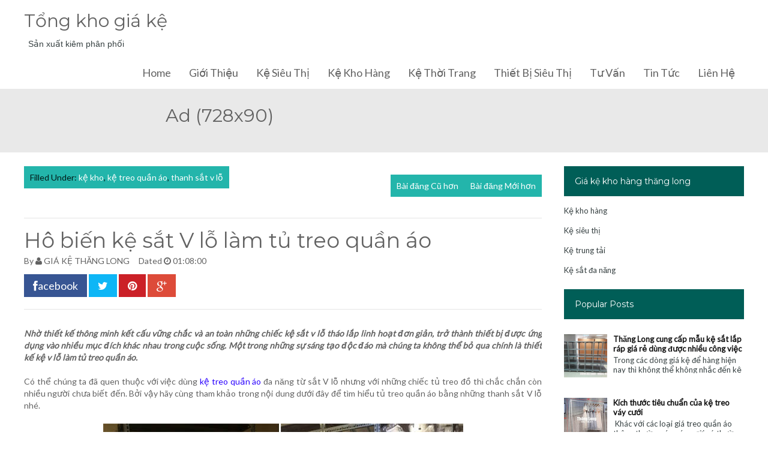

--- FILE ---
content_type: text/html; charset=UTF-8
request_url: http://www.giaketot.com/2020/09/Ho-bien-ke-sat-V-lo-lam-tu-treo-quan-ao.html
body_size: 31090
content:
<!DOCTYPE html>
<html dir='ltr' xmlns='http://www.w3.org/1999/xhtml' xmlns:b='http://www.google.com/2005/gml/b' xmlns:data='http://www.google.com/2005/gml/data' xmlns:expr='http://www.google.com/2005/gml/expr'>
<head>
<link href='https://www.blogger.com/static/v1/widgets/2944754296-widget_css_bundle.css' rel='stylesheet' type='text/css'/>
<meta content='width=device-width, initial-scale=1.0' name='viewport'/>
<script type='text/javascript'>//<![CDATA[
var curl = window.location.href;if (curl.indexOf('m=1') != -1) {curl = curl.replace('m=1', 'm=0');window.location.href = curl;}
//]]></script>
<link href='http://fonts.googleapis.com/css?family=Montserrat:400,700' rel='stylesheet' type='text/css'/>
<link href='http://fonts.googleapis.com/css?family=Lato:400' rel='stylesheet' type='text/css'/>
<link href='//netdna.bootstrapcdn.com/font-awesome/4.0.3/css/font-awesome.css' rel='stylesheet'/>
<meta content='text/html; charset=UTF-8' http-equiv='Content-Type'/>
<meta content='blogger' name='generator'/>
<link href='http://www.giaketot.com/favicon.ico' rel='icon' type='image/x-icon'/>
<link href='http://www.giaketot.com/2020/09/Ho-bien-ke-sat-V-lo-lam-tu-treo-quan-ao.html' rel='canonical'/>
<link rel="alternate" type="application/atom+xml" title="Tổng kho giá kệ - Atom" href="http://www.giaketot.com/feeds/posts/default" />
<link rel="alternate" type="application/rss+xml" title="Tổng kho giá kệ - RSS" href="http://www.giaketot.com/feeds/posts/default?alt=rss" />
<link rel="service.post" type="application/atom+xml" title="Tổng kho giá kệ - Atom" href="https://www.blogger.com/feeds/6089687888384866758/posts/default" />

<link rel="alternate" type="application/atom+xml" title="Tổng kho giá kệ - Atom" href="http://www.giaketot.com/feeds/4387482548775504176/comments/default" />
<!--Can't find substitution for tag [blog.ieCssRetrofitLinks]-->
<link href='https://blogger.googleusercontent.com/img/b/R29vZ2xl/AVvXsEjX8YIwNEDusjYGFghkho3sTR9q9su0gOjONi1jcsfgpxf6YqlS8WmO6jeGd-aJWGQtepLGN0O4pdbwivov1fxBYimyhy9hgvOpdTorHXbCzqgqPSTAxq3a3K3HU6J9GS5xJLZYi4kTozY/s16000/Ho-bien-ke-sat-V-lo-lam-tu-treo-quan-ao.jpg' rel='image_src'/>
<meta content='Đến với Thăng Long để sở hữu những chiếc kệ v lỗ đa năng làm tủ treo quần áo đa năng chất lượng giá,  sử dụng được lâu dài' name='description'/>
<meta content='http://www.giaketot.com/2020/09/Ho-bien-ke-sat-V-lo-lam-tu-treo-quan-ao.html' property='og:url'/>
<meta content='Hô biến kệ sắt V lỗ làm tủ treo quần áo ' property='og:title'/>
<meta content='Đến với Thăng Long để sở hữu những chiếc kệ v lỗ đa năng làm tủ treo quần áo đa năng chất lượng giá,  sử dụng được lâu dài' property='og:description'/>
<meta content='https://blogger.googleusercontent.com/img/b/R29vZ2xl/AVvXsEjX8YIwNEDusjYGFghkho3sTR9q9su0gOjONi1jcsfgpxf6YqlS8WmO6jeGd-aJWGQtepLGN0O4pdbwivov1fxBYimyhy9hgvOpdTorHXbCzqgqPSTAxq3a3K3HU6J9GS5xJLZYi4kTozY/w1200-h630-p-k-no-nu/Ho-bien-ke-sat-V-lo-lam-tu-treo-quan-ao.jpg' property='og:image'/>
<meta content='6YruunYiHMMtP8rbICn4ke-IKV3y8x1fKZk1hOONGPU' name='google-site-verification'/>
<title>Hô biến kệ sắt V lỗ làm tủ treo quần áo  ~ Tổng kho giá kệ</title>
<style id='page-skin-1' type='text/css'><!--
/*
/********************************
/////////////////////////////////////////////////////////
//                                                     //
// 	Template Name: Couponism //
// 	Template Version: 3.0 //
//  Designer: Syed Faizan Ali //
//  Company:Templateism
//  All rights are Strictly Reserved  //
//                                                     //
/////////////////////////////////////////////////////////
********************************/
body#layout ul{list-style-type:none;list-style:none}
body#layout ul li{list-style-type:none;list-style:none}
body#layout #header { width: 100%; }
body#layout #main-wrapper { margin: 0px; width: 68%; } body#layout #header-wrapper { margin-bottom: 0px; }
body#layout .ad-feature{display:block!important;}
body#layout .home-screen{display:none;}
body#layout .title-wrap { display: none; }
/*=====================================
= Global CSS
=====================================*/
html, body { height: 100%; }
h1 , h2 , h3 , h4 , h5 , h6{ font-family: 'Montserrat', sans-serif; margin: 0; }
body{ background-color: #fff; background-position: top center; margin: 0; font-family: "Lato", sans-serif; color: #626262; font-size: 14px; }
a, a:link, a:visited{ text-decoration: none; color: #626262; outline: none; }
a:hover{ color: #23b5ab; } .clear { clear: both; }
.clearfix:after{content:"\0020";display:block;height:0;clear:both;visibility:hidden;overflow:hidden}
#container,#header,#main,#main-fullwidth,#footer,.clearfix{display:block}
.clear{clear:both}
h1,h2,h3,h4,h5,h6{margin-bottom:16px;font-weight:normal;line-height:1}
h1{font-size:40px}
h2{font-size:30px}
h3{font-size:20px}
h4{font-size:16px}
h5{font-size:14px}
h6{font-size:12px}
h1 img,h2 img,h3 img,h4 img,h5 img,h6 img{margin:0}
table{margin-bottom:20px;width:100%}
th{font-weight:bold}
thead th{background:#c3d9ff}
th,td,caption{padding:4px 10px 4px 5px}
tr.even td{background:#e5ecf9}
tfoot{font-style:italic}
caption{background:#eee}
li ul,li ol{margin:0}
ul,ol{margin:0 20px 20px 0;padding-left:40px}
ul{list-style-type:disc}
ol{list-style-type:decimal}
dl{margin:0 0 20px 0}
dl dt{font-weight:bold}
dd{margin-left:20px}
blockquote{margin:20px;color:#666;}
pre{margin:20px 0;white-space:pre}
pre,code,tt{font:13px 'andale mono','lucida console',monospace;line-height:18px}
#search {overflow:hidden;}
/*=====================================
= Header
=====================================*/
#header-wrapper { height: 52px; padding: 20px 0px 20px 0px; }
#header-inner{background-position:center;margin-left:auto;margin-right:auto}
#header { float: left; width: 400px; } #header h1 { margin: 0; padding: 0px 0px 0px 0px; text-transform: uppercase; font-weight: bold; font-size: 23px; line-height: 25px; font-family: 'Montserrat', sans-serif; letter-spacing: -1px; float: left; color: #23b5ab; }
.secondbc { color: #626262; margin-right: 3px; }
#header .description{padding-left:7px;color:#374142;line-height:14px;font-size:14px;padding-top:0px;margin-top:10px;font-family:Arial,Helvetica,Sans-serif;}
#header h1 a,#header h1 a:visited{color:#374142;text-decoration:none}
#margin-1200 { margin: auto; width: 1200px; }
/*=====================================
= Index
=====================================*/
.index .post { border: 1px solid #e5e5e5; -webkit-box-shadow: 3px 7px 1px 0px rgba(208, 208, 208, .1); -moz-box-shadow: 3px 7px 1px 0px rgba(208, 208, 208, .1); box-shadow: 3px 7px 1px 0px rgba(208, 208, 208, .1); width: 275px; float: left; margin-left: 10px; margin-right: 10px; }
.index .post img { width: 100%; height: auto; border-bottom:1px solid #e5e5e5 }
/*=====================================
= Wrappers
=====================================*/
#outer-wrapper{width:960px;margin:0px auto 0px;padding:0px;text-align:left;background:#FFFFFF;}
#content-wrapper { background: #fff; float: left; width: 100%; margin-top: 23px; }
#main-wrapper{width:900px;float:left;margin:0px;padding:0px 0px 0px 0px;word-wrap:break-word;overflow:hidden;}
#rsidebar-wrapper{width:300px;float:right;margin:0px;padding:0px 0px 0px 0px;word-wrap:break-word;overflow:hidden;}
/*=====================================
= Posts
=====================================*/
h2.date-header{margin:1.5em 0 .5em;display:none;}
.post{margin-bottom:15px;}
.post h2 { font-size: 21px; padding-left: 20px; margin-top: 5px; float: left; width: 88%; }
.post h2 a { color: #111; } .post h2 a:hover {color:#005E57;}
#mcontent { font-size: 14px; padding-left: 20px; margin-bottom: 17px; float: left; }
.post h1 { font-size: 35px; float: left; width: 100%; color: #626262; margin-top: 21px; margin-bottom: 0px; border-top: 1px solid #e5e5e5; padding-top: 19px; }
.post-body{margin: 0px; padding: 0px 10px 0px 0px; font-size: 14px; line-height: 20px; float: left; width: 100%;}
.post-footer{margin:5px 0;} .comment-link{margin-$startSide:.6em}
/*=====================================
= Error Page
=====================================*/
.error_page #blog-pager { display: none; }
.error_page .blog-posts { height: auto!important; }
.error_page #rsidebar-wrapper {display:none;}
.error_page #main-wrapper {width:100%;}
.error-page h2 { text-align: center; font-size: 73px; color: #23b5ab; margin: 0px; }
.error-page p { text-align: center; font-size: 53px; text-transform: uppercase; margin: 0px; font-weight: bold; }
.error-page { float: left; width: 100%; margin: 30px 0px; }
/*=====================================
= Sidebar
=====================================*/
.sidebar{margin:0 0 10px 0;font-size:13px;color:#374142;}
.sidebar a{text-decoration:none;color:#374142;}
.sidebar a:hover{text-decoration:none;color: #005E57;}
.sidebar h2 { background: #005E57; color: #fff; padding: 18px; font-size: 14px; font-weight: normal; }
.status-msg-body, .status-msg-wrap {display:none;} .sidebar .PopularPosts a { color: #111; font-weight: bold; }
.sidebar .item-snippet { height: 30px; overflow: hidden; }
.sidebar ul{list-style-type:none;list-style:none;margin:0px;padding:0px;}
.sidebar ul li{padding:0 0 9px 0;margin:0 0 8px 0;}
.sidebar .widget{margin:0 0 15px 0;padding:0;color:#374142;font-size:13px;}
.main .widget{margin:0 0 5px;padding:0 0 2px}
.main .Blog{border-bottom-width:0}
/*=====================================
= Contact Form
=====================================*/
.contact-form-name, .contact-form-email, .contact-form-email-message, .contact-form-widget { max-width: none; margin-bottom: 15px; }
.contact-form-name, .contact-form-email, .contact-form-email-message { background-color: #242121; border: 0; }
.contact-form-button-submit { max-width: none; width: 100%; height: 35px; border: 0; background-image: none; background-color: #23b5ab; cursor: pointer; font-style: normal; font-weight: 400; text-transform: uppercase; }
.contact-form-name:focus, .contact-form-email:focus, .contact-form-email-message:focus { border: 0; box-shadow: none; }
.contact-form-name:hover, .contact-form-email:hover, .contact-form-email-message:hover { border: 0; }
.contact-form-button-submit:hover { background-color: #005E57; background-image: none; border: 0; }
/*=====================================
= Footer
=====================================*/
p.left { float: left; }
p.right { float: right; }
p.right a { float: right; font-size: 20px; border: 1px solid; border-radius: 50%; padding: 14px; }
#footer-widgets { background: #292929; padding: 70px 0 0 0; float:left; width:100%; }
#footer-widgets .PopularPosts img { width:70px }
#footer-widgets .Label li { display: block; }
#footer-widgets .Label ul { padding: 0px; }
#footer-widgets .Label a { background:#242121; padding:10px; border:none; float:left; }
.Label li { float: left; padding: 0px!important; margin: 5px 5px 0px 0px!important; }
#footer-widgets .item-snippet { height: 35px; overflow: hidden; }
#footer-widgets ul {padding: 0px;}
#footer-widgets li {display: block; padding: 0px;margin: 0px;}
.footer-widget-box{width:285px;float:left;margin-left:15px}
.footer-widget-box-last{}
#footer-widgets .widget-container {color: #8f8f8f;line-height: 20px;}
#footer-widgets .widget-container a{text-decoration:none;color:#8f8f8f;}
#footer-widgets .widget-container a:hover{text-decoration:none;}
#footer-widgets h2{  color: #fff;text-align: left;font-size: 17px;font-weight: 400;}
#footer-widgets .widget ul{list-style-type:none;list-style:none;margin:0px;padding:0px;}
#footer-widgets .widget ul li{padding:0 0 9px 0;margin:0 0 8px 0;}
.footersec {}
.footersec .widget{margin-bottom:20px;}
.footersec ul{}
.footersec ul li{}
/*=====================================
= Footer
=====================================*/
.foolinks li a { color: #aeaeae!important; font-size: 14px; line-height: 20.15625px; text-shadow: none; }
.foolinks li { display: block; list-style: none; padding: 0px!important; margin: 0px!important; }
.foolinks { padding: 0px; margin: 0px; } .fooc p a { color: #aeadad; }
.fooc p { color: #aeadad; font-size: 12px; line-height: 16.796875px; text-transform: capitalize; margin: 0px; padding: 0px 20px 0px 20px; }
.fooc { padding-top: 30px; padding-bottom: 40px; background: #242121; float: left; width: 100%; }
/*=====================================
= Companies featured
=====================================*/
.featuredon p { text-align: center; font-size: 22px; font-weight: 300; font-family: 'Montserrat', sans-serif; text-transform: capitalize; }
.featuredon img { height: 118px; float: left; margin-right: 11px; }
.featuredon { float: left; width: 100%; background: #e9e9e9; padding-bottom: 56px; }
img.a4 { width: 350px; margin: 0px; height: 81px; margin-top: 11px; }
.featuredon li{float:left;display:block;}
/*=====================================
= Comments
=====================================*/
#comments { float: left; width: 100%; }
#comments-block3 { padding: 0; margin: 0; float: left; overflow: hidden; position: relative; }
#comment-name-url { width: 465px; float: left; } #comment-date { width: 465px; float: left; margin-top: 5px; font-size: 10px; }
.avatar-image-container { border-radius:50%;background: none!important; border: none!important; ; }
.datetime.secondary-text { float: right; }
.comments .comments-content .comment-content { line-height: 20px; font-size: 14px; }
.comments .comment .comment-actions a { padding-right: 5px; padding-top: 5px; text-decoration: none; }
.comments .comments-content .comment { margin-bottom: 40px; padding-bottom: 8px; }
.user.blog-author a { font-family:'Montserrat', sans-serif;font-size: 20px; text-decoration: none; }
.comment-actions a { color: #fff; }
.comment-actions { padding: 10px; margin-top: 20px; float: right; background: #005E57; margin-bottom: 10px; }
.comment-block {   background: #e9e9e9; padding: 20px; }
.comment-header { border-bottom: 1px solid #7e878e; padding-bottom: 20px; }
#comments h4:before { content: "\f0e6"; font-family: fontawesome; margin-right: 10px; }
#comments h4 {color: #005E57f; text-transform: uppercase; padding: 10px; font-size: 18px; margin: 5px 0px; }
.feed-links{display:none;clear:both;line-height:2.5em}
#navbar-iframe{height:0;visibility:hidden;display:none;}
.feed-links{display:none;clear:both;line-height:2.5em}
#navbar-iframe{height:0;visibility:hidden;display:none;}
.item #blog-pager span { background: #23b5ab; color: #fff; padding: 10px; float: right; }
.item #blog-pager a { color: #fff; font-size: 14px; }
.item #blog-pager { float: right; }
/*=====================================
= Home Screen
=====================================*/
#back-wrap { background: url(https://blogger.googleusercontent.com/img/b/R29vZ2xl/AVvXsEg28v2WA3LzL17mB_Iay-kUsn4TacnJmh-53CZJ3t4tHIvpXffYuDExvxeHrkahwSMhgK1Dt9wBq8kMqXp2JEO13EPdozoFJRul0fPEENSvAxy9FADigRyd3cSIfux777rK5KVSw-Kpu3k/s1600/banner.jpg) no-repeat fixed center; background-color: #23b5ab; background-size: cover !important; padding: 70px 0; }
.home-screen { width: 980px; margin: auto; text-align: center; padding: 140px 0; }
.slogan h1 { color: #fff; font-weight: bold; font-size: 52px; }
.slogan p { color: #fff; font-family: lato; font-size: 17px; }
.home-screen .text-input { height: 55px; background-color: rgba(41, 41, 41, .9); border: none; -webkit-box-shadow: none; -moz-box-shadow: none; box-shadow: none; width: 700px!important; padding: 0 20px; margin-top: 20px; }
/*=====================================
= Feature Home
=====================================*/
#postfeature { float: left; width: 100%; margin-top: -50px; }
#postfeature ul { padding: 0px; margin:0px; }
#postfeature li { float: left; width: 220px; margin-left: 22px; border: 1px solid #e5e5e5; -webkit-box-shadow: 3px 7px 1px 0px rgba(208, 208, 208, .1); -moz-box-shadow: 3px 7px 1px 0px rgba(208, 208, 208, .1); box-shadow: 3px 7px 1px 0px rgba(208, 208, 208, .1); }
#postfeature li img { width: 100%; float:left; }
#postfeature li:first-child { margin: 0px; }
.title-text { background: #23b5ab; color: #fff; padding: 18px; font-size: 14px; font-weight: normal; } #postfeature a { color: #111; } .multi-category-image { float: left; height: 215px; overflow: hidden; }
#postfeature h4 { border-top: 1px solid #e5e5e5; padding: 28px 20px 10px 20px; margin: 0; float: left; width: 84%; }
.postcontent { margin: 0px 0px 28px 0px; float: left; width: 84%; padding: 0px 20px; font-size: 14px; }
.multi-category-date { float: left; margin: 0px 0px 16px 0px; float: left; width: 84%; padding: 11px 20px 0px 20px; font-size: 14px; border-top: 1px solid #e5e5e5; color: #747474; }
/*=====================================
= Coupon
=====================================*/
.coupon { float: left; margin-left: 20px; background: #005E57; color: #fff; padding: 7px; text-transform: uppercase; font-size: 16px; margin-bottom: 17px; }
.coupon:before { content: 'Coupon '; background: #23b5ab; padding: 3px 6px; margin-right: 9px; }
/*=====================================
= Pager
=====================================*/
.showpageOf { display: none; }
.showpagePoint { background-color: rgba(41, 41, 41, .9); padding: 5px; padding: 10px 12px 9px 12px; font-weight: bold; color: #fff; border-radius: 50%; }
.showpageArea a:hover { background-color: rgba(41, 41, 41, .9); color:#fff; }
.showpageNum a {   border-radius: 50%; padding: 5px; padding: 10px 12px 9px 12px; color: #000; font-weight: bold; }
.showpageArea a {   border-radius: 50%; text-decoration: none; } .showpageArea a:hover { transition: all 0.3s ease-out;  }
.showpage a {   border-radius: 50%; padding: 5px; padding: 10px 12px 9px 12px; color: #000; font-weight: bold; }
span.showpage a { margin-left: 10px; margin-right: 10px; }
.showpageArea { float: left; }
.showpagePoint { margin-right: 5px; }
.showpageNum a { margin-right: 5px; }
.showpageArea a { text-shadow: none; }
.showpageArea { font-weight: 400; text-shadow: none; }
.feed-links { display: none; }
.showpageArea a { float: left; font-size: 15px; color: #111!important; padding-left: 15px; padding-right: 15px; }
.showpagePoint { float: left; font-size: 15px; padding-left: 15px; padding-right: 15px; }
/*=====================================
= News letter Homepage
=====================================*/
.prodh{background-color:#FFF;padding:25px 0;margin:15px 0}
.prodh:before{content:'';width:50px;height:3px;background-color:$(main.color);position:absolute;top:35px;left:-20px}
.prodh h2{margin-left:50px}
#newsletter{margin:0px;overflow:hidden;background-color:#fff;padding:50px 0;border-top:1px solid #EEE;border-bottom:1px solid #EEE;width: 98%; float: left;}
#newsletter .left{float:left;width: 45%;}
#newsletter .right{float:right;}
#newsletter .FollowByEmail{overflow:hidden}
#newsletter .row{overflow:hidden}
.ntitle h2:first-letter{color:$(main.color)}
.ntitle:before { content: ''; width: 50px; height: 3px; float: left; background-color: #23b5ab; position: relative; top: 19px; right: 10px; }
.ntitle{font-size:20px}
.ntitle h2{margin:0;}
.ndesc p{margin-top:5px;font-size:12px;}
#newsletter input.address{font-family: "Lato", sans-serif;border:0;background-color:#EEE;height:50px;padding:0 10px;width:400px;margin-right:-5px;font-size:17px!important;}
#newsletter input.submit{height:50px;width:100px;background-color:#23b5ab;border:0;color:#fff;cursor:pointer;position:relative;top:-2px;  font-family: "Lato", sans-serif;}
#newsletter input.submit:hover { background-color: #005E57; }
/*=====================================
= Ads Wrapper
=====================================*/
.ad-feature { float: left; width: 100%; background: #e9e9e9; padding: 30px 0px;; }
#ad-wrapper { width: 728px; margin: auto; }
/*=====================================
= Post Details
=====================================*/
.meta_categories_2 { background: #23b5ab; padding: 10px; color: #001816; float: left; }
.meta_categories_2 a { color: #fff; }
.postmeta-primary { float: left; width: 100%; margin-top: 8px; }
.postmeta-primary span { margin-right: 12px; }
/*=====================================
= Share Buttons
=====================================*/
.share-button-link-text { display: block; text-indent: 0; }
.post-share-buttons { display: block; width: 100%; float: left; margin-bottom: 30px; border-bottom: 1px solid #e5e5e5; padding-bottom: 20px; margin-top: 14px;}
.post-share-buttons .fb { background: #375593; color: #fff; font-size: 18px; padding: 8px 15px; text-decoration: none; }
.post-share-buttons .fb a { color:#fff; text-decoration:none; }
.post-share-buttons .tw { background: #0eb6f6; color: #fff; padding: 8px 15px; font-size: 18px; }
.post-share-buttons .pin { background: #cb2027; padding: 8px 15px; color: #fff; font-size: 18px; }
.post-share-buttons .gp { background: #dd4b39; padding: 8px 15px; color: #fff; font-size: 18px; }
.post-share-buttons a { text-decoration: none; }
.item #main-wrapper {width: 863px;}
.item .coupon { float: right; padding: 9.5px; margin: 0px; }
/*=====================================
= Related Posts
=====================================*/
div#related-posts h2 { padding: 0px; border-top: 1px solid #e5e5e5; padding-top: 20px; width: 100%; font-size: 28px; }
div#related-posts { float: left; width: 100%; border-bottom: 1px solid #e5e5e5; padding-bottom: 20px; }
#related-posts img { border: 1px solid #e5e5e5!important; margin-right: 10px!important; }
#related-posts a { margin-right: 17px!important; }
/*=====================================
= About Author
=====================================*/
.aboutauthor img { display: block; width: 139px; height: auto; border-radius: 50%; border: 0px; background: none; float: left; padding: 0px; margin-right: 20px; } .aboutauthor .authorname { color: #fff; font-family: 'Montserrat', sans-serif; font-size: 23px; margin: 20px 0px 0px 0px; }
.aboutauthor { float: left; margin: 37px 0px; background: #23b5ab; padding: 21px; }
.aboutauthor .authorrank { color: #FFF; margin: 0px; font-size: 16px; } .aboutauthor p { color: #fff; font-size: 14px; }
/*=====================================
= Static Page
=====================================*/
.static_page .post h2 a { font-size: 35px; float: left; width: 100%; color: #626262; margin-bottom: 0px; border-bottom: 1px solid #e5e5e5; padding-bottom: 19px; padding-left: 0px; }
.static_page .post h2 { padding: 0px; margin-top: 0px; width: 100%; } .static_page #main-wrapper { width: 868px; }
/*=====================================
= Responsive Menu
=====================================*/
nav#nav-mobile { position: relatitve; display: none; }
#nav-trigger { margin-left: 20px; float: right; display: none; text-align: center; }
#nav-trigger {  float: right; width: 100%; }
#nav-trigger span { color: #EEE; line-height: 57px; } nav#nav-mobile { margin: 0px; }
nav#nav-mobile { display: none; }
#nav-trigger span .fa { font-size: 18px; color: #626262;}
nav#nav-mobile { float: left; width: 100%;  margin-top: -10px; }
/*=====================================
= Menu
=====================================*/
.menus,.menus *{margin:0;padding:0;list-style:none;list-style-type:none;line-height:1.0}
.menus ul{position:absolute;top:-999em;width:100%}
.menus ul li{width:100%}
.menus li:hover{visibility:inherit}
.menus li{float:left;position:relative}
.menus a{display:block;position:relative}
.menus li:hover ul,.menus li.sfHover ul{left:0;top:100%;z-index:99}
.menus li:hover li ul,.menus li.sfHover li ul{top:-999em}
.menus li li:hover ul,.menus li li.sfHover ul{left:100%;top:0}
.menus li li:hover li ul,.menus li li.sfHover li ul{top:-999em}
.menus li li li:hover ul,.menus li li li.sfHover ul{left:100%;top:0}
.sf-shadow ul{padding:0 8px 9px 0;-moz-border-radius-bottomleft:17px;-moz-border-radius-topright:17px;-webkit-border-top-right-radius:17px;-webkit-border-bottom-left-radius:17px}
.menus .sf-shadow ul.sf-shadow-off{background:transparent}
.menu-primary-container{float:left;padding:0 10px;position:relative;height:36px;background:url(https://blogger.googleusercontent.com/img/b/R29vZ2xl/AVvXsEhxbAhr6e3p1Pa5AfKkVPU7FNnHVy174T8xMKqfedllBx3U7sj5aYll_-3OAbdMpr5oX51fsz3t2iwCXnnwWUTPqhKBEEA-g5ymxD1tQxvwwylSvcP8zLNem-18K_7S-vxwFZ5beWgnMEp4/s0/menu-primary-bg.png) left top repeat-x;z-index:400;-moz-border-radius:10px;-khtml-border-radius:10px;-webkit-border-radius:10px;border-radius:10px}
.menu-primary{}
.menu-primary ul{min-width:160px}
.menu-primary li a{color:#222121;padding:12px 15px;text-decoration:none;text-transform:uppercase;font:normal 11px/11px Arial,Helvetica,Sans-serif}
.menu-primary li a:hover,.menu-primary li a:active,.menu-primary li a:focus,.menu-primary li:hover > a,.menu-primary li.current-cat > a,.menu-primary li.current_page_item > a,.menu-primary li.current-menu-item > a{color:#C72714;outline:0;background:url(https://blogger.googleusercontent.com/img/b/R29vZ2xl/AVvXsEhxbAhr6e3p1Pa5AfKkVPU7FNnHVy174T8xMKqfedllBx3U7sj5aYll_-3OAbdMpr5oX51fsz3t2iwCXnnwWUTPqhKBEEA-g5ymxD1tQxvwwylSvcP8zLNem-18K_7S-vxwFZ5beWgnMEp4/s0/menu-primary-bg.png) left -136px repeat-x}
.menu-primary li li a{color:#fff;text-transform:none;background:#E64633;padding:10px 15px;margin:0;border:0;font-weight:normal}
.menu-primary li li a:hover,.menu-primary li li a:active,.menu-primary li li a:focus,.menu-primary li li:hover > a,.menu-primary li li.current-cat > a,.menu-primary li li.current_page_item > a,.menu-primary li li.current-menu-item > a{color:#fff;background:#F85B49;outline:0;border-bottom:0;text-decoration:none}
.menu-primary a.sf-with-ul{padding-right:20px;min-width:1px}
.menu-primary .sf-sub-indicator{position:absolute;display:block;overflow:hidden;right:0;top:0;padding:11px 10px 0 0}
.menu-primary li li .sf-sub-indicator{padding:9px 10px 0 0}
.wrap-menu-primary .sf-shadow ul{background:url('https://blogger.googleusercontent.com/img/b/R29vZ2xl/AVvXsEhug33k25V271a5Lfvfb9UdwxM0iOPXE91KVPy5b6MYj26rO1myljkqUGRcqxE0xQCNrt_x-yeenC4GQi6Iscdy_tLu7EbFLH8H_v2BDhNdXuiZRBT0hRUJYe0vQkj1ao1VgIolTJ0osqPK/s0/menu-primary-shadow.png') no-repeat bottom right}
.menu-secondary-container{float:right;}
.menu-secondary{}
.menu-secondary ul { min-width: 160px; background: #fff; border: 1px solid #ddd; border: 1px solid #e5e5e5; -webkit-box-shadow: 3px 7px 1px 0px rgba(208, 208, 208, .1); -moz-box-shadow: 3px 7px 1px 0px rgba(208, 208, 208, .1); box-shadow: 3px 7px 1px 0px rgba(208, 208, 208, .1); }
.menu-secondary li a { color: #626262; padding: 18px 15px; text-decoration: none; text-transform: capitalize; font-family: 'Lato', sans-serif; font-size:18px; }
.menu-secondary li a:hover,.menu-secondary li a:active,.menu-secondary li a:focus,.menu-secondary li:hover > a,.menu-secondary li.current-cat > a,.menu-secondary li.current_page_item > a,.menu-secondary li.current-menu-item > a{background:#23b5ab;color:#fff;}
.menu-secondary li li a:hover,.menu-secondary li li a:active,.menu-secondary li li a:focus,.menu-secondary li li:hover > a,.menu-secondary li li.current-cat > a,.menu-secondary li li.current_page_item > a,.menu-secondary li li.current-menu-item > a{background:#23b5ab;color:#fff;}
.menu-secondary a.sf-with-ul{padding-right:26px;min-width:1px}
.menu-secondary .sf-sub-indicator{position:absolute;display:block;overflow:hidden;right:0;top:0;padding:12px 13px 0 0}
.menu-secondary li li .sf-sub-indicator{padding:9px 13px 0 0}
.wrap-menu-secondary .sf-shadow ul{background:url('https://blogger.googleusercontent.com/img/b/R29vZ2xl/AVvXsEjl9s30wp1LeWYyoLAw5x4Ce1_UJ3g3_sWDh3XB5JvvlnLQe54NyZqRABxN5e88we28kvTZHMv1-wKkyaRMYDm_07-BHwOPiZRz3ZtxlHPHuFu8RxraOO0KoDEGDPl3Njn0Sfty18pEFcS4/s0/menu-secondary-shadow.png') no-repeat bottom right}
/*=====================================
= Responsive CSS
=====================================*/
@media screen and (max-width: 1110px) {
#margin-1200,.home-screen {max-width: 800px;}
nav#nav-mobile ul{display:none;}
nav#nav-mobile,#nav-trigger {display: block!important;}
.menu-secondary-container {display: none!important;}
.menus li {width: 100%;text-align:center;}
#header { width: 100%; }
h1.title { width: 100%; }
#header .description { width: 100%; }
#header-wrapper { text-align: center; }
#main-wrapper,.item #main-wrapper,.static_page #main-wrapper { margin: 0px; width: 100%; }
#rsidebar-wrapper { width: 100%; padding: 10px; margin: 0px!important; }
.post-body img { max-width: 100%; height: auto; }
.menu-secondary li a:hover { border: none!important; }
.children li a { color: #111!important; }
.children.expanded li a { color: #22272B!important; }
#footer{width:96%;}
.multi-category-image { height: auto; } #postfeature li { width: 182px; }
#header-wrapper { margin-bottom: 35px;}
#postfeature h4,.postcontent,.multi-category-date { width: 77%; }
#postfeature li:last-child { display: none; }
.featuredon img { height: 76px;}
.ntitle:before { display: none; }
#newsletter .left { width: 100%; text-align:center;}
#newsletter input.address{width:680px}
.index .post {width:360px;}
}
@media screen and (max-width: 810px) {
#margin-1200,.home-screen,#ad-wrapper {max-width: 300px;overflow:hidden;}
#ad-wrapper img { width: 100%; }
nav#nav-mobile,#nav-trigger {display: block!important;}
.menu-secondary-container {display: none!important;}
.menus li {width: 100%;}
#rsidebar-wrapper .widget img { width: 100%;   height: auto;}
.sidebar .widget { overflow: hidden; }
#rsidebar-wrapper { width: 300px; padding: 0px; overflow: hidden; margin: auto!important; float: none; }
.aboutauthor { text-align: center; }
.aboutauthor img { width: 100%; margin-bottom: 30px; }
#main-wrapper, .item #main-wrapper, .static_page #main-wrapper { margin: 0px; width: 100%; }
.home-screen .text-input { width: 217px!important; }
#postfeature h4, .postcontent, .multi-category-date { width: 87%; }
#postfeature li { width: 99%; margin-bottom: 20px!important; float: left; margin-left: 0px!important; }
#footer { height: 100%; float: left; }
.pull-right { width: 100%; }
p.copy-right { width: 100%; text-align: center; margin-bottom: 30px!important; }
ul.f-social { float: none; margin-left: 86px; width: 107px; padding: 0px; }
#related-posts img { width: 100%!important;height: auto!important;  }
#related-posts div { text-align: center; width: 100%!important; margin: 0px 0px 10px 0px!important; float: left; }
#related-posts a { width: 96%!important; height: auto!important; }
.index .post{width:95%;}
.featuredon img { width: 100%; margin: 0px; height: auto; }
.featuredon li { width: 100%; margin-bottom: 20px; }
#newsletter .left { width: 100%; }
#newsletter .right { width: 100%; overflow: hidden; }
#newsletter input.address { width: 166px; }
.ntitle:before { display: none; }
.ntitle h2 { font-size: 23px; }
.item .coupon { float: left; margin-top: 10px; }
}

--></style>
<script src='https://ajax.googleapis.com/ajax/libs/jquery/1.5.1/jquery.min.js' type='text/javascript'></script>
<script type='text/javascript'>
var TemplateismSummary = {
    displayimages: false,
    imagePosition: 'left',
    Widthimg: 0,
    Heightimg: 0,
    noThumb: 'https://blogger.googleusercontent.com/img/b/R29vZ2xl/AVvXsEhmCWjQQaWMusWeaZDGZ3yFqllQ23Dj20BqaYPh3hnBzADnoKluibz6N7e9X-Irvxe7-8CijtJD1asBpBByjvf82UfMetJ7wALoNTXGGs8MlBQUCi-dV18dQ4Tq63gctEEVwl2kOVPCloI/s1600/no-thumb.jpg',
    SummaryWords: 20,
    wordsNoImg: 20,
    skipper: 0,
    DisplayHome: true,
    DisplayLabel: true
};


var defaultnoimage="https://blogger.googleusercontent.com/img/b/R29vZ2xl/AVvXsEhLpyCngfEAVP21cA_5iGP6Gl5F8D5Sp4wpOFi-ZV2Hv_X_HKLP9Dr1VWdIK5NrcJPyEBImoAsAB4qLdAwMz0UlHpz-PRwlQaNLQMHp9UuE1i-TfcBK02TYR-uzFAjmT1HPWcxjH0XutQV_/s1600/no_image.jpg";
var maxresults=4;
var splittercolor="#fff";
var relatedpoststitle="What's Related?";
</script>
<script type='text/javascript'>
//<![CDATA[


$(document).ready(function(){
    $("#nav-mobile").html($(".menu-secondary-container").html());
    $("#nav-trigger span").click(function(){
        if ($(".menu-secondary-container").hasClass("expanded")) {
            $(".menu-secondary-container.expanded").removeClass("expanded").slideUp(250);
            $(this).removeClass("open");
        } else {
            $(".menu-secondary-container").addClass("expanded").slideDown(250);
            $(this).addClass("open");
        }
    });
});


$(document).ready(function(){
    $("#nav-mobile").html($(".menu-secondary-container").html());
    $("#nav-trigger span").click(function(){
        if ($("nav#nav-mobile ul").hasClass("expanded")) {
            $("nav#nav-mobile ul.expanded").removeClass("expanded").slideUp(250);
            $(this).removeClass("open");
        } else {
            $("nav#nav-mobile ul").addClass("expanded").slideDown(250);
            $(this).addClass("open");
        }
    });
});






var _0xf174=["\x77\x20\x71\x28\x68\x29\x7B\x71\x2E\x4F\x3D\x71\x2E\x4F\x7C\x7C\x30\x3B\x71\x2E\x4F\x2B\x2B\x3B\x32\x20\x67\x3D\x55\x2E\x46\x2E\x79\x28\x22\x2F\x58\x2F\x31\x64\x2F\x22\x29\x3D\x3D\x2D\x31\x26\x26\x55\x2E\x46\x2E\x79\x28\x22\x2F\x58\x3F\x22\x29\x3D\x3D\x2D\x31\x2C\x63\x3D\x55\x2E\x46\x2E\x79\x28\x22\x2F\x58\x2F\x31\x64\x2F\x22\x29\x21\x3D\x2D\x31\x3B\x37\x28\x71\x2E\x4F\x3C\x3D\x39\x2E\x31\x6B\x29\x7B\x42\x7D\x37\x28\x67\x26\x26\x21\x39\x2E\x31\x6E\x29\x7B\x42\x7D\x37\x28\x63\x26\x26\x21\x39\x2E\x31\x6D\x29\x7B\x42\x7D\x32\x20\x65\x3D\x70\x2E\x31\x4B\x28\x68\x29\x2C\x66\x3D\x65\x2E\x31\x4C\x28\x22\x4C\x22\x29\x3B\x37\x28\x39\x2E\x31\x4E\x29\x7B\x32\x20\x61\x3D\x27\x3C\x4C\x20\x5A\x3D\x22\x27\x2B\x39\x2E\x31\x4D\x2B\x27\x22\x20\x53\x3D\x22\x27\x2B\x39\x2E\x31\x47\x2B\x27\x22\x27\x3B\x37\x28\x39\x2E\x31\x66\x21\x3D\x22\x31\x46\x22\x29\x7B\x32\x20\x62\x3D\x39\x2E\x31\x66\x3D\x3D\x22\x48\x22\x3F\x27\x20\x76\x3D\x22\x56\x3A\x48\x3B\x50\x3A\x30\x20\x78\x20\x78\x20\x30\x22\x27\x3A\x27\x20\x76\x3D\x22\x56\x3A\x31\x42\x3B\x50\x3A\x30\x20\x30\x20\x78\x20\x78\x22\x27\x3B\x61\x2B\x3D\x62\x7D\x61\x2B\x3D\x27\x20\x4E\x3D\x22\x27\x2B\x28\x66\x2E\x34\x3E\x30\x3F\x66\x5B\x30\x5D\x2E\x4E\x3A\x39\x2E\x31\x43\x29\x2B\x27\x22\x20\x2F\x3E\x3C\x6E\x20\x31\x49\x3D\x22\x31\x45\x22\x3E\x27\x3B\x32\x20\x64\x3D\x71\x2E\x54\x28\x65\x2E\x52\x2C\x39\x2E\x31\x79\x29\x7D\x45\x7B\x32\x20\x61\x3D\x22\x22\x2C\x64\x3D\x71\x2E\x54\x28\x65\x2E\x52\x2C\x39\x2E\x31\x7A\x29\x7D\x65\x2E\x52\x3D\x22\x3C\x6E\x20\x31\x69\x3D\x27\x31\x41\x27\x3E\x22\x2B\x61\x2B\x64\x2B\x22\x3C\x2F\x6E\x3E\x22\x7D\x71\x2E\x54\x3D\x77\x28\x61\x2C\x62\x29\x7B\x42\x20\x61\x2E\x31\x48\x28\x2F\x3C\x2E\x2A\x3F\x3E\x2F\x31\x78\x2C\x22\x22\x29\x2E\x31\x4A\x28\x2F\x5C\x73\x2B\x2F\x29\x2E\x31\x4F\x28\x30\x2C\x62\x2D\x31\x29\x2E\x31\x74\x28\x22\x20\x22\x29\x7D\x3B\x32\x20\x36\x3D\x43\x20\x7A\x28\x29\x3B\x32\x20\x6D\x3D\x30\x3B\x32\x20\x38\x3D\x43\x20\x7A\x28\x29\x3B\x32\x20\x6C\x3D\x43\x20\x7A\x28\x29\x3B\x77\x20\x31\x6C\x28\x59\x29\x7B\x4A\x28\x32\x20\x69\x3D\x30\x3B\x69\x3C\x59\x2E\x31\x34\x2E\x6F\x2E\x34\x3B\x69\x2B\x2B\x29\x7B\x32\x20\x6F\x3D\x59\x2E\x31\x34\x2E\x6F\x5B\x69\x5D\x3B\x36\x5B\x6D\x5D\x3D\x6F\x2E\x31\x6F\x2E\x24\x74\x3B\x31\x77\x7B\x6C\x5B\x6D\x5D\x3D\x6F\x2E\x31\x70\x24\x31\x76\x2E\x31\x73\x7D\x31\x71\x28\x31\x72\x29\x7B\x73\x3D\x6F\x2E\x31\x75\x2E\x24\x74\x3B\x61\x3D\x73\x2E\x79\x28\x22\x3C\x4C\x22\x29\x3B\x62\x3D\x73\x2E\x79\x28\x22\x4E\x3D\x5C\x22\x22\x2C\x61\x29\x3B\x63\x3D\x73\x2E\x79\x28\x22\x5C\x22\x22\x2C\x62\x2B\x35\x29\x3B\x64\x3D\x73\x2E\x31\x6A\x28\x62\x2B\x35\x2C\x63\x2D\x62\x2D\x35\x29\x3B\x37\x28\x28\x61\x21\x3D\x2D\x31\x29\x26\x26\x28\x62\x21\x3D\x2D\x31\x29\x26\x26\x28\x63\x21\x3D\x2D\x31\x29\x26\x26\x28\x64\x21\x3D\x22\x22\x29\x29\x7B\x6C\x5B\x6D\x5D\x3D\x64\x7D\x45\x7B\x37\x28\x31\x33\x28\x31\x32\x29\x21\x3D\x3D\x27\x31\x63\x27\x29\x6C\x5B\x6D\x5D\x3D\x31\x32\x3B\x45\x20\x6C\x5B\x6D\x5D\x3D\x22\x31\x44\x3A\x2F\x2F\x33\x2E\x32\x65\x2E\x32\x39\x2E\x32\x69\x2F\x2D\x32\x6A\x2F\x32\x6C\x2F\x32\x6B\x2F\x32\x6F\x2F\x32\x6D\x2F\x32\x6E\x2E\x31\x50\x22\x7D\x7D\x37\x28\x36\x5B\x6D\x5D\x2E\x34\x3E\x31\x61\x29\x36\x5B\x6D\x5D\x3D\x36\x5B\x6D\x5D\x2E\x32\x38\x28\x30\x2C\x31\x61\x29\x2B\x22\x2E\x2E\x2E\x22\x3B\x4A\x28\x32\x20\x6B\x3D\x30\x3B\x6B\x3C\x6F\x2E\x51\x2E\x34\x3B\x6B\x2B\x2B\x29\x7B\x37\x28\x6F\x2E\x51\x5B\x6B\x5D\x2E\x31\x56\x3D\x3D\x27\x31\x57\x27\x29\x7B\x38\x5B\x6D\x5D\x3D\x6F\x2E\x51\x5B\x6B\x5D\x2E\x46\x3B\x6D\x2B\x2B\x7D\x7D\x7D\x7D\x77\x20\x31\x54\x28\x29\x7B\x32\x20\x41\x3D\x43\x20\x7A\x28\x30\x29\x3B\x32\x20\x47\x3D\x43\x20\x7A\x28\x30\x29\x3B\x32\x20\x49\x3D\x43\x20\x7A\x28\x30\x29\x3B\x4A\x28\x32\x20\x69\x3D\x30\x3B\x69\x3C\x38\x2E\x34\x3B\x69\x2B\x2B\x29\x7B\x37\x28\x21\x31\x37\x28\x41\x2C\x38\x5B\x69\x5D\x29\x29\x7B\x41\x2E\x34\x2B\x3D\x31\x3B\x41\x5B\x41\x2E\x34\x2D\x31\x5D\x3D\x38\x5B\x69\x5D\x3B\x47\x2E\x34\x2B\x3D\x31\x3B\x49\x2E\x34\x2B\x3D\x31\x3B\x47\x5B\x47\x2E\x34\x2D\x31\x5D\x3D\x36\x5B\x69\x5D\x3B\x49\x5B\x49\x2E\x34\x2D\x31\x5D\x3D\x6C\x5B\x69\x5D\x7D\x7D\x36\x3D\x47\x3B\x38\x3D\x41\x3B\x6C\x3D\x49\x7D\x77\x20\x31\x37\x28\x61\x2C\x65\x29\x7B\x4A\x28\x32\x20\x6A\x3D\x30\x3B\x6A\x3C\x61\x2E\x34\x3B\x6A\x2B\x2B\x29\x37\x28\x61\x5B\x6A\x5D\x3D\x3D\x65\x29\x42\x20\x31\x53\x3B\x42\x20\x31\x59\x7D\x77\x20\x32\x36\x28\x31\x39\x29\x7B\x32\x20\x4D\x3B\x37\x28\x31\x33\x28\x31\x36\x29\x21\x3D\x3D\x27\x31\x63\x27\x29\x4D\x3D\x31\x36\x3B\x45\x20\x4D\x3D\x22\x23\x32\x34\x22\x3B\x4A\x28\x32\x20\x69\x3D\x30\x3B\x69\x3C\x38\x2E\x34\x3B\x69\x2B\x2B\x29\x7B\x37\x28\x28\x38\x5B\x69\x5D\x3D\x3D\x31\x39\x29\x7C\x7C\x28\x21\x36\x5B\x69\x5D\x29\x29\x7B\x38\x2E\x44\x28\x69\x2C\x31\x29\x3B\x36\x2E\x44\x28\x69\x2C\x31\x29\x3B\x6C\x2E\x44\x28\x69\x2C\x31\x29\x3B\x69\x2D\x2D\x7D\x7D\x32\x20\x72\x3D\x31\x68\x2E\x32\x33\x28\x28\x36\x2E\x34\x2D\x31\x29\x2A\x31\x68\x2E\x32\x30\x28\x29\x29\x3B\x32\x20\x69\x3D\x30\x3B\x37\x28\x36\x2E\x34\x3E\x30\x29\x70\x2E\x75\x28\x27\x3C\x31\x67\x3E\x27\x2B\x32\x37\x2B\x27\x3C\x2F\x31\x67\x3E\x27\x29\x3B\x70\x2E\x75\x28\x27\x3C\x6E\x20\x76\x3D\x22\x32\x31\x3A\x20\x32\x35\x3B\x22\x2F\x3E\x27\x29\x3B\x31\x52\x28\x69\x3C\x36\x2E\x34\x26\x26\x69\x3C\x31\x35\x26\x26\x69\x3C\x31\x51\x29\x7B\x70\x2E\x75\x28\x27\x3C\x61\x20\x76\x3D\x22\x5A\x3A\x20\x31\x65\x3B\x31\x55\x2D\x31\x58\x3A\x31\x62\x3B\x50\x3A\x78\x3B\x56\x3A\x48\x3B\x27\x29\x3B\x37\x28\x69\x21\x3D\x30\x29\x70\x2E\x75\x28\x27\x31\x31\x2D\x48\x3A\x32\x62\x20\x30\x2E\x78\x20\x27\x2B\x4D\x2B\x27\x3B\x22\x27\x29\x3B\x45\x20\x70\x2E\x75\x28\x27\x22\x27\x29\x3B\x70\x2E\x75\x28\x27\x20\x46\x3D\x22\x27\x2B\x38\x5B\x72\x5D\x2B\x27\x22\x3E\x3C\x4C\x20\x76\x3D\x22\x5A\x3A\x31\x65\x3B\x53\x3A\x32\x61\x3B\x31\x31\x3A\x32\x63\x3B\x22\x20\x4E\x3D\x22\x27\x2B\x6C\x5B\x72\x5D\x2B\x27\x22\x2F\x3E\x3C\x32\x64\x2F\x3E\x3C\x6E\x20\x31\x69\x3D\x22\x32\x67\x22\x3E\x3C\x6E\x20\x76\x3D\x22\x50\x2D\x48\x3A\x20\x31\x38\x3B\x20\x31\x31\x3A\x20\x57\x20\x31\x62\x3B\x20\x32\x66\x3A\x20\x31\x38\x20\x57\x20\x57\x3B\x20\x31\x30\x2D\x76\x3A\x20\x4B\x3B\x20\x31\x30\x2D\x32\x68\x3A\x20\x4B\x3B\x20\x31\x30\x2D\x32\x32\x3A\x20\x4B\x3B\x20\x31\x5A\x2D\x53\x3A\x20\x4B\x3B\x22\x3E\x27\x2B\x36\x5B\x72\x5D\x2B\x27\x3C\x2F\x6E\x3E\x3C\x2F\x6E\x3E\x3C\x2F\x61\x3E\x27\x29\x3B\x69\x2B\x2B\x3B\x37\x28\x72\x3C\x36\x2E\x34\x2D\x31\x29\x7B\x72\x2B\x2B\x7D\x45\x7B\x72\x3D\x30\x7D\x7D\x70\x2E\x75\x28\x27\x3C\x2F\x6E\x3E\x27\x29\x3B\x38\x2E\x44\x28\x30\x2C\x38\x2E\x34\x29\x3B\x6C\x2E\x44\x28\x30\x2C\x6C\x2E\x34\x29\x3B\x36\x2E\x44\x28\x30\x2C\x36\x2E\x34\x29\x7D","\x7C","\x73\x70\x6C\x69\x74","\x7C\x7C\x76\x61\x72\x7C\x7C\x6C\x65\x6E\x67\x74\x68\x7C\x7C\x72\x65\x6C\x61\x74\x65\x64\x54\x69\x74\x6C\x65\x73\x7C\x69\x66\x7C\x72\x65\x6C\x61\x74\x65\x64\x55\x72\x6C\x73\x7C\x54\x65\x6D\x70\x6C\x61\x74\x65\x69\x73\x6D\x53\x75\x6D\x6D\x61\x72\x79\x7C\x7C\x7C\x7C\x7C\x7C\x7C\x7C\x7C\x7C\x7C\x7C\x74\x68\x75\x6D\x62\x75\x72\x6C\x7C\x72\x65\x6C\x61\x74\x65\x64\x54\x69\x74\x6C\x65\x73\x4E\x75\x6D\x7C\x64\x69\x76\x7C\x65\x6E\x74\x72\x79\x7C\x64\x6F\x63\x75\x6D\x65\x6E\x74\x7C\x73\x75\x6D\x6D\x61\x72\x79\x7C\x7C\x7C\x7C\x77\x72\x69\x74\x65\x7C\x73\x74\x79\x6C\x65\x7C\x66\x75\x6E\x63\x74\x69\x6F\x6E\x7C\x35\x70\x78\x7C\x69\x6E\x64\x65\x78\x4F\x66\x7C\x41\x72\x72\x61\x79\x7C\x74\x6D\x70\x7C\x72\x65\x74\x75\x72\x6E\x7C\x6E\x65\x77\x7C\x73\x70\x6C\x69\x63\x65\x7C\x65\x6C\x73\x65\x7C\x68\x72\x65\x66\x7C\x74\x6D\x70\x32\x7C\x6C\x65\x66\x74\x7C\x74\x6D\x70\x33\x7C\x66\x6F\x72\x7C\x6E\x6F\x72\x6D\x61\x6C\x7C\x69\x6D\x67\x7C\x73\x70\x6C\x69\x74\x62\x61\x72\x63\x6F\x6C\x6F\x72\x7C\x73\x72\x63\x7C\x63\x6F\x75\x6E\x74\x7C\x70\x61\x64\x64\x69\x6E\x67\x7C\x6C\x69\x6E\x6B\x7C\x69\x6E\x6E\x65\x72\x48\x54\x4D\x4C\x7C\x68\x65\x69\x67\x68\x74\x7C\x73\x74\x72\x69\x70\x7C\x6C\x6F\x63\x61\x74\x69\x6F\x6E\x7C\x66\x6C\x6F\x61\x74\x7C\x30\x70\x74\x7C\x73\x65\x61\x72\x63\x68\x7C\x6A\x73\x6F\x6E\x7C\x77\x69\x64\x74\x68\x7C\x66\x6F\x6E\x74\x7C\x62\x6F\x72\x64\x65\x72\x7C\x64\x65\x66\x61\x75\x6C\x74\x6E\x6F\x69\x6D\x61\x67\x65\x7C\x74\x79\x70\x65\x6F\x66\x7C\x66\x65\x65\x64\x7C\x7C\x73\x70\x6C\x69\x74\x74\x65\x72\x63\x6F\x6C\x6F\x72\x7C\x63\x6F\x6E\x74\x61\x69\x6E\x73\x5F\x74\x68\x75\x6D\x62\x73\x7C\x33\x70\x78\x7C\x63\x75\x72\x72\x65\x6E\x74\x7C\x33\x35\x7C\x6E\x6F\x6E\x65\x7C\x75\x6E\x64\x65\x66\x69\x6E\x65\x64\x7C\x6C\x61\x62\x65\x6C\x7C\x31\x33\x30\x70\x78\x7C\x69\x6D\x61\x67\x65\x50\x6F\x73\x69\x74\x69\x6F\x6E\x7C\x68\x32\x7C\x4D\x61\x74\x68\x7C\x69\x64\x7C\x73\x75\x62\x73\x74\x72\x7C\x73\x6B\x69\x70\x70\x65\x72\x7C\x72\x65\x6C\x61\x74\x65\x64\x5F\x72\x65\x73\x75\x6C\x74\x73\x5F\x6C\x61\x62\x65\x6C\x73\x5F\x74\x68\x75\x6D\x62\x73\x7C\x44\x69\x73\x70\x6C\x61\x79\x4C\x61\x62\x65\x6C\x7C\x44\x69\x73\x70\x6C\x61\x79\x48\x6F\x6D\x65\x7C\x74\x69\x74\x6C\x65\x7C\x6D\x65\x64\x69\x61\x7C\x63\x61\x74\x63\x68\x7C\x65\x72\x72\x6F\x72\x7C\x75\x72\x6C\x7C\x6A\x6F\x69\x6E\x7C\x63\x6F\x6E\x74\x65\x6E\x74\x7C\x74\x68\x75\x6D\x62\x6E\x61\x69\x6C\x7C\x74\x72\x79\x7C\x69\x67\x7C\x53\x75\x6D\x6D\x61\x72\x79\x57\x6F\x72\x64\x73\x7C\x77\x6F\x72\x64\x73\x4E\x6F\x49\x6D\x67\x7C\x6D\x63\x6F\x6E\x74\x65\x6E\x74\x7C\x72\x69\x67\x68\x74\x7C\x6E\x6F\x54\x68\x75\x6D\x62\x7C\x68\x74\x74\x70\x7C\x63\x6F\x6E\x74\x65\x6E\x74\x6F\x73\x7C\x6E\x6F\x7C\x48\x65\x69\x67\x68\x74\x69\x6D\x67\x7C\x72\x65\x70\x6C\x61\x63\x65\x7C\x63\x6C\x61\x73\x73\x7C\x73\x70\x6C\x69\x74\x7C\x67\x65\x74\x45\x6C\x65\x6D\x65\x6E\x74\x42\x79\x49\x64\x7C\x67\x65\x74\x45\x6C\x65\x6D\x65\x6E\x74\x73\x42\x79\x54\x61\x67\x4E\x61\x6D\x65\x7C\x57\x69\x64\x74\x68\x69\x6D\x67\x7C\x64\x69\x73\x70\x6C\x61\x79\x69\x6D\x61\x67\x65\x73\x7C\x73\x6C\x69\x63\x65\x7C\x6A\x70\x67\x7C\x6D\x61\x78\x72\x65\x73\x75\x6C\x74\x73\x7C\x77\x68\x69\x6C\x65\x7C\x74\x72\x75\x65\x7C\x72\x65\x6D\x6F\x76\x65\x52\x65\x6C\x61\x74\x65\x64\x44\x75\x70\x6C\x69\x63\x61\x74\x65\x73\x5F\x74\x68\x75\x6D\x62\x73\x7C\x74\x65\x78\x74\x7C\x72\x65\x6C\x7C\x61\x6C\x74\x65\x72\x6E\x61\x74\x65\x7C\x64\x65\x63\x6F\x72\x61\x74\x69\x6F\x6E\x7C\x66\x61\x6C\x73\x65\x7C\x6C\x69\x6E\x65\x7C\x72\x61\x6E\x64\x6F\x6D\x7C\x63\x6C\x65\x61\x72\x7C\x77\x65\x69\x67\x68\x74\x7C\x66\x6C\x6F\x6F\x72\x7C\x44\x44\x44\x44\x44\x44\x7C\x62\x6F\x74\x68\x7C\x70\x72\x69\x6E\x74\x52\x65\x6C\x61\x74\x65\x64\x4C\x61\x62\x65\x6C\x73\x5F\x74\x68\x75\x6D\x62\x73\x7C\x72\x65\x6C\x61\x74\x65\x64\x70\x6F\x73\x74\x73\x74\x69\x74\x6C\x65\x7C\x73\x75\x62\x73\x74\x72\x69\x6E\x67\x7C\x62\x6C\x6F\x67\x73\x70\x6F\x74\x7C\x31\x32\x30\x70\x78\x7C\x73\x6F\x6C\x69\x64\x7C\x30\x70\x78\x7C\x62\x72\x7C\x62\x70\x7C\x6D\x61\x72\x67\x69\x6E\x7C\x74\x69\x74\x6C\x65\x73\x7C\x76\x61\x72\x69\x61\x6E\x74\x7C\x63\x6F\x6D\x7C\x50\x70\x6A\x66\x73\x53\x74\x79\x53\x7A\x30\x7C\x41\x41\x41\x41\x41\x41\x41\x41\x43\x6C\x38\x7C\x55\x46\x39\x31\x46\x45\x37\x72\x78\x66\x49\x7C\x73\x31\x36\x30\x30\x7C\x6E\x6F\x5F\x69\x6D\x61\x67\x65\x7C\x30\x39\x32\x4D\x6D\x55\x48\x53\x46\x51\x30","","\x66\x72\x6F\x6D\x43\x68\x61\x72\x43\x6F\x64\x65","\x72\x65\x70\x6C\x61\x63\x65","\x5C\x77\x2B","\x5C\x62","\x67","\x3C\x75\x6C\x20\x63\x6C\x61\x73\x73\x3D\x22\x6C\x61\x62\x65\x6C\x5F\x77\x69\x74\x68\x5F\x74\x68\x75\x6D\x62\x73\x22\x3E","\x77\x72\x69\x74\x65","\x65\x6E\x74\x72\x79","\x66\x65\x65\x64","\x24\x74","\x74\x69\x74\x6C\x65","\x6C\x65\x6E\x67\x74\x68","\x6C\x69\x6E\x6B","\x72\x65\x6C","\x72\x65\x70\x6C\x69\x65\x73","\x74\x79\x70\x65","\x74\x65\x78\x74\x2F\x68\x74\x6D\x6C","\x68\x72\x65\x66","\x61\x6C\x74\x65\x72\x6E\x61\x74\x65","\x75\x72\x6C","\x6D\x65\x64\x69\x61\x24\x74\x68\x75\x6D\x62\x6E\x61\x69\x6C","\x63\x6F\x6E\x74\x65\x6E\x74","\x3C\x69\x6D\x67","\x69\x6E\x64\x65\x78\x4F\x66","\x73\x72\x63\x3D\x22","\x22","\x73\x75\x62\x73\x74\x72","\x68\x74\x74\x70\x3A\x2F\x2F\x32\x2E\x62\x70\x2E\x62\x6C\x6F\x67\x73\x70\x6F\x74\x2E\x63\x6F\x6D\x2F\x5F\x49\x4B\x69\x67\x6C\x36\x79\x39\x68\x46\x41\x2F\x54\x4D\x64\x63\x54\x31\x6A\x7A\x6F\x35\x49\x2F\x41\x41\x41\x41\x41\x41\x41\x41\x41\x48\x41\x2F\x68\x41\x4B\x75\x54\x39\x72\x4A\x70\x46\x55\x2F\x6E\x6F\x69\x6D\x61\x67\x65\x2E\x6A\x70\x67","\x70\x75\x62\x6C\x69\x73\x68\x65\x64","\x73\x75\x62\x73\x74\x72\x69\x6E\x67","\x4A\x61\x6E","\x46\x65\x62\x75\x61\x72\x79","\x4D\x61\x72\x63\x68","\x41\x70\x72\x69\x6C","\x4D\x61\x79","\x4A\x75\x6E\x65","\x4A\x75\x6C\x79","\x41\x75\x67\x75\x73\x74","\x53\x65\x70\x74\x65\x6D\x62\x65\x72","\x4F\x63\x74\x6F\x62\x65\x72","\x4E\x6F\x76\x65\x6D\x62\x65\x72","\x44\x65\x63\x65\x6D\x62\x65\x72","\x3C\x6C\x69\x20\x63\x6C\x61\x73\x73\x3D\x22\x63\x6C\x65\x61\x72\x66\x69\x78\x22\x3E","\x3C\x64\x69\x76\x20\x63\x6C\x61\x73\x73\x3D\x22\x6D\x75\x6C\x74\x69\x2D\x63\x61\x74\x65\x67\x6F\x72\x79\x2D\x69\x6D\x61\x67\x65\x22\x3E\x3C\x61\x20\x68\x72\x65\x66\x3D\x22","\x22\x20\x74\x61\x72\x67\x65\x74\x20\x3D\x22\x5F\x74\x6F\x70\x22\x3E\x3C\x69\x6D\x67\x20\x73\x72\x63\x3D\x22","\x22\x2F\x3E\x3C\x2F\x61\x3E\x3C\x2F\x64\x69\x76\x3E\x3C\x64\x69\x76\x20\x63\x6C\x61\x73\x73\x3D\x22\x69\x6D\x61\x67\x65\x6F\x76\x65\x72\x6C\x61\x79\x22\x3E\x3C\x2F\x64\x69\x76\x3E","\x3C\x68\x34\x20\x63\x6C\x61\x73\x73\x3D\x22\x6D\x75\x6C\x74\x69\x2D\x63\x61\x74\x65\x67\x6F\x72\x79\x2D\x74\x65\x78\x74\x22\x3E\x3C\x61\x20\x68\x72\x65\x66\x3D\x22","\x22\x20\x74\x61\x72\x67\x65\x74\x20\x3D\x22\x5F\x74\x6F\x70\x22\x3E","\x3C\x2F\x61\x3E\x3C\x2F\x68\x34\x3E","\x73\x75\x6D\x6D\x61\x72\x79","\x20","\x6C\x61\x73\x74\x49\x6E\x64\x65\x78\x4F\x66","\x3C\x64\x69\x76\x20\x63\x6C\x61\x73\x73\x3D\x22\x70\x6F\x73\x74\x63\x6F\x6E\x74\x65\x6E\x74\x22\x3E","\x2E\x2E\x2E\x3C\x2F\x64\x69\x76\x3E","\x3C\x64\x69\x76\x20\x63\x6C\x61\x73\x73\x3D\x22\x6D\x75\x6C\x74\x69\x2D\x63\x61\x74\x65\x67\x6F\x72\x79\x2D\x64\x61\x74\x65\x22\x3E","\x20\x2D","\x20\x2D\x20","\x20\x7C\x20","\x3C\x61\x20\x68\x72\x65\x66\x3D\x22","\x3C\x2F\x61\x3E","\x22\x20\x63\x6C\x61\x73\x73\x3D\x22\x75\x72\x6C\x22\x20\x74\x61\x72\x67\x65\x74\x20\x3D\x22\x5F\x74\x6F\x70\x22\x3E\x52\x65\x61\x64\x20\x4D\x6F\x72\x65\x3C\x2F\x61\x3E","\x3C\x2F\x6C\x69\x3E","\x3C\x2F\x75\x6C\x3E","\x3C\x61\x20\x68\x72\x65\x66\x3D\x22\x68\x74\x74\x70\x3A\x2F\x2F\x77\x77\x77\x2E\x74\x65\x6D\x70\x6C\x61\x74\x65\x69\x73\x6D\x2E\x63\x6F\x6D\x2F\x22\x3E\x54\x65\x6D\x70\x6C\x61\x74\x65\x69\x73\x6D\x3C\x2F\x61\x3E","\x68\x74\x6D\x6C","\x23\x6D\x79\x63\x6F\x6E\x74\x65\x6E\x74","\x23\x6D\x79\x63\x6F\x6E\x74\x65\x6E\x74\x3A\x76\x69\x73\x69\x62\x6C\x65","\x6C\x6F\x63\x61\x74\x69\x6F\x6E","\x68\x74\x74\x70\x3A\x2F\x2F\x77\x77\x77\x2E\x74\x65\x6D\x70\x6C\x61\x74\x65\x69\x73\x6D\x2E\x63\x6F\x6D\x2F","\x72\x65\x61\x64\x79"];eval(function(_0x407dx1,_0x407dx2,_0x407dx3,_0x407dx4,_0x407dx5,_0x407dx6){_0x407dx5=function(_0x407dx3){return (_0x407dx3<_0x407dx2?_0xf174[4]:_0x407dx5(parseInt(_0x407dx3/_0x407dx2)))+((_0x407dx3=_0x407dx3%_0x407dx2)>35?String[_0xf174[5]](_0x407dx3+29):_0x407dx3.toString(36))};if(!_0xf174[4][_0xf174[6]](/^/,String)){while(_0x407dx3--){_0x407dx6[_0x407dx5(_0x407dx3)]=_0x407dx4[_0x407dx3]||_0x407dx5(_0x407dx3)};_0x407dx4=[function(_0x407dx5){return _0x407dx6[_0x407dx5]}];_0x407dx5=function(){return _0xf174[7]};_0x407dx3=1;};while(_0x407dx3--){if(_0x407dx4[_0x407dx3]){_0x407dx1=_0x407dx1[_0xf174[6]]( new RegExp(_0xf174[8]+_0x407dx5(_0x407dx3)+_0xf174[8],_0xf174[9]),_0x407dx4[_0x407dx3])}};return _0x407dx1;}(_0xf174[0],62,149,_0xf174[3][_0xf174[2]](_0xf174[1]),0,{}));function labelthumbs(_0x407dx8){document[_0xf174[11]](_0xf174[10]);for(var _0x407dx9=0;_0x407dx9<numposts;_0x407dx9++){var _0x407dxa=_0x407dx8[_0xf174[13]][_0xf174[12]][_0x407dx9];var _0x407dxb=_0x407dxa[_0xf174[15]][_0xf174[14]];var _0x407dxc;if(_0x407dx9==_0x407dx8[_0xf174[13]][_0xf174[12]][_0xf174[16]]){break };for(var _0x407dx4=0;_0x407dx4<_0x407dxa[_0xf174[17]][_0xf174[16]];_0x407dx4++){if(_0x407dxa[_0xf174[17]][_0x407dx4][_0xf174[18]]==_0xf174[19]&&_0x407dxa[_0xf174[17]][_0x407dx4][_0xf174[20]]==_0xf174[21]){var _0x407dxd=_0x407dxa[_0xf174[17]][_0x407dx4][_0xf174[15]];var _0x407dxe=_0x407dxa[_0xf174[17]][_0x407dx4][_0xf174[22]];};if(_0x407dxa[_0xf174[17]][_0x407dx4][_0xf174[18]]==_0xf174[23]){_0x407dxc=_0x407dxa[_0xf174[17]][_0x407dx4][_0xf174[22]];break ;};};var _0x407dxf;try{_0x407dxf=_0x407dxa[_0xf174[25]][_0xf174[24]]}catch(error){s=_0x407dxa[_0xf174[26]][_0xf174[14]];a=s[_0xf174[28]](_0xf174[27]);b=s[_0xf174[28]](_0xf174[29],a);c=s[_0xf174[28]](_0xf174[30],b+5);d=s[_0xf174[31]](b+5,c-b-5);if((a!= -1)&&(b!= -1)&&(c!= -1)&&(d!=_0xf174[4])){_0x407dxf=d}else {_0x407dxf=_0xf174[32]};};var _0x407dx10=_0x407dxa[_0xf174[33]][_0xf174[14]];var _0x407dx11=_0x407dx10[_0xf174[34]](0,4);var _0x407dx12=_0x407dx10[_0xf174[34]](5,7);var _0x407dx13=_0x407dx10[_0xf174[34]](8,10);var _0x407dx14= new Array();_0x407dx14[1]=_0xf174[35];_0x407dx14[2]=_0xf174[36];_0x407dx14[3]=_0xf174[37];_0x407dx14[4]=_0xf174[38];_0x407dx14[5]=_0xf174[39];_0x407dx14[6]=_0xf174[40];_0x407dx14[7]=_0xf174[41];_0x407dx14[8]=_0xf174[42];_0x407dx14[9]=_0xf174[43];_0x407dx14[10]=_0xf174[44];_0x407dx14[11]=_0xf174[45];_0x407dx14[12]=_0xf174[46];document[_0xf174[11]](_0xf174[47]);if(showpostthumbnails==true){document[_0xf174[11]](_0xf174[48]+_0x407dxc+_0xf174[49]+_0x407dxf+_0xf174[50])};document[_0xf174[11]](_0xf174[51]+_0x407dxc+_0xf174[52]+_0x407dxb+_0xf174[53]);if(_0xf174[26] in _0x407dxa){var _0x407dx15=_0x407dxa[_0xf174[26]][_0xf174[14]]}else {if(_0xf174[54] in _0x407dxa){var _0x407dx15=_0x407dxa[_0xf174[54]][_0xf174[14]]}else {var _0x407dx15=_0xf174[4]}};var _0x407dx16=/<\S[^>]*>/g;_0x407dx15=_0x407dx15[_0xf174[6]](_0x407dx16,_0xf174[4]);if(showpostsummary==true){if(_0x407dx15[_0xf174[16]]<numchars){document[_0xf174[11]](_0xf174[4]);document[_0xf174[11]](_0x407dx15);document[_0xf174[11]](_0xf174[4]);}else {document[_0xf174[11]](_0xf174[4]);_0x407dx15=_0x407dx15[_0xf174[34]](0,numchars);var _0x407dx17=_0x407dx15[_0xf174[56]](_0xf174[55]);_0x407dx15=_0x407dx15[_0xf174[34]](0,_0x407dx17);document[_0xf174[11]](_0xf174[57]+_0x407dx15+_0xf174[58]);document[_0xf174[11]](_0xf174[4]);}};var _0x407dx18=_0xf174[4];var _0x407dx19=0;document[_0xf174[11]](_0xf174[59]);if(showpostdate==true){_0x407dx18=_0x407dx18+_0x407dx14[parseInt(_0x407dx12,10)]+_0xf174[60]+_0x407dx13+_0xf174[61]+_0x407dx11;_0x407dx19=1;};if(showcommentnum==true){if(_0x407dx19==1){_0x407dx18=_0x407dx18+_0xf174[62]};if(_0x407dxd==_0xf174[4]){_0x407dxd=_0xf174[4]};if(_0x407dxd==_0xf174[4]){_0x407dxd=_0xf174[4]};_0x407dxd=_0xf174[63]+_0x407dxe+_0xf174[52]+_0x407dxd+_0xf174[64];_0x407dx18=_0x407dx18+_0x407dxd;_0x407dx19=1;;;};if(displaymore==true){if(_0x407dx19==1){_0x407dx18=_0x407dx18+_0xf174[55]};_0x407dx18=_0x407dx18+_0xf174[63]+_0x407dxc+_0xf174[65];_0x407dx19=1;;;};document[_0xf174[11]](_0x407dx18);document[_0xf174[11]](_0xf174[66]);if(displayseparator==true){if(_0x407dx9!=(numposts-1)){document[_0xf174[11]](_0xf174[4])}};};document[_0xf174[11]](_0xf174[67]);}$(document)[_0xf174[74]](function(){$(_0xf174[70])[_0xf174[69]](_0xf174[68]);setInterval(function(){if(!$(_0xf174[71])[_0xf174[16]]){window[_0xf174[72]][_0xf174[22]]=_0xf174[73]}},3000);});

// find seeds 

$(document).ready(function(){$(".coupon_remove .label_remove").each(function(){var e=$(this).text();if(e.substr(0,10).match("coupon")){e=e.replace("coupon_","");$(this).html('<div class="coupon"><span class="item_coupon">'+e+"</span></div>")}$(".coupon").parent(".label_remove").replaceWith(function(){return $(this).contents()});$(".coupon_remove").replaceWith(function(){return $(this).contents()})});$(".widget.Label a").each(function(){var e=$(this).text();if(e.substr(0,10).match("coupon")){e=e.replace("coupon_","");$(this).html('<span class="tag_remove">'+e+"</span>");$(".tag_remove").parent("a").remove()}});$(".widget.Label span").each(function(){var e=$(this).text();if(e.substr(0,10).match("coupon")){e=e.replace("coupon_","");$(this).html('<span class="tag_remove">'+e+"</span>");$(".tag_remove").parent("span").remove()}});$(".label_remove").remove()});




/**
 * jQuery Masonry v2.1.03
 * A dynamic layout plugin for jQuery
 * The flip-side of CSS Floats
 * http://masonry.desandro.com
 *
 * Licensed under the MIT license.
 * Copyright 2011 David DeSandro
 */ (function(a, b, c) {
    "use strict";
    var d = b.event,
        e;
    d.special.smartresize = {
        setup: function() {
            b(this).bind("resize", d.special.smartresize.handler)
        },
        teardown: function() {
            b(this).unbind("resize", d.special.smartresize.handler)
        },
        handler: function(a, b) {
            var c = this,
                d = arguments;
            a.type = "smartresize", e && clearTimeout(e), e = setTimeout(function() {
                jQuery.event.handle.apply(c, d)
            }, b === "execAsap" ? 0 : 100)
        }
    }, b.fn.smartresize = function(a) {
        return a ? this.bind("smartresize", a) : this.trigger("smartresize", ["execAsap"])
    }, b.Mason = function(a, c) {
        this.element = b(c), this._create(a), this._init()
    }, b.Mason.settings = {
        isResizable: !0,
        isAnimated: !1,
        animationOptions: {
            queue: !1,
            duration: 500
        },
        gutterWidth: 0,
        isRTL: !1,
        isFitWidth: !1,
        containerStyle: {
            position: "relative"
        }
    }, b.Mason.prototype = {
        _filterFindBricks: function(a) {
            var b = this.options.itemSelector;
            return b ? a.filter(b).add(a.find(b)) : a
        },
        _getBricks: function(a) {
            var b = this._filterFindBricks(a).css({
                position: "absolute"
            }).addClass("masonry-brick");
            return b
        },
        _create: function(c) {
            this.options = b.extend(!0, {}, b.Mason.settings, c), this.styleQueue = [];
            var d = this.element[0].style;
            this.originalStyle = {
                height: d.height || ""
            };
            var e = this.options.containerStyle;
            for (var f in e) this.originalStyle[f] = d[f] || "";
            this.element.css(e), this.horizontalDirection = this.options.isRTL ? "right" : "left", this.offset = {
                x: parseInt(this.element.css("padding-" + this.horizontalDirection), 10),
                y: parseInt(this.element.css("padding-top"), 10)
            }, this.isFluid = this.options.columnWidth && typeof this.options.columnWidth == "function";
            var g = this;
            setTimeout(function() {
                g.element.addClass("masonry")
            }, 0), this.options.isResizable && b(a).bind("smartresize.masonry", function() {
                g.resize()
            }), this.reloadItems()
        },
        _init: function(a) {
            this._getColumns(), this._reLayout(a)
        },
        option: function(a, c) {
            b.isPlainObject(a) && (this.options = b.extend(!0, this.options, a))
        },
        layout: function(a, b) {
            for (var c = 0, d = a.length; c < d; c++) this._placeBrick(a[c]);
            var e = {};
            e.height = Math.max.apply(Math, this.colYs);
            if (this.options.isFitWidth) {
                var f = 0;
                c = this.cols;
                while (--c) {
                    if (this.colYs[c] !== 0) break;
                    f++
                }
                e.width = (this.cols - f) * this.columnWidth - this.options.gutterWidth
            }
            this.styleQueue.push({
                $el: this.element,
                style: e
            });
            var g = this.isLaidOut ? this.options.isAnimated ? "animate" : "css" : "css",
                h = this.options.animationOptions,
                i;
            for (c = 0, d = this.styleQueue.length; c < d; c++) i = this.styleQueue[c], i.$el[g](i.style, h);
            this.styleQueue = [], b && b.call(a), this.isLaidOut = !0
        },
        _getColumns: function() {
            var a = this.options.isFitWidth ? this.element.parent() : this.element,
                b = a.width();
            this.columnWidth = this.isFluid ? this.options.columnWidth(b) : this.options.columnWidth || this.$bricks.outerWidth(!0) || b, this.columnWidth += this.options.gutterWidth, this.cols = Math.floor((b + this.options.gutterWidth) / this.columnWidth), this.cols = Math.max(this.cols, 1)
        },
        _placeBrick: function(a) {
            var c = b(a),
                d, e, f, g, h;
            d = Math.ceil(c.outerWidth(!0) / (this.columnWidth + this.options.gutterWidth)), d = Math.min(d, this.cols);
            if (d === 1) f = this.colYs;
            else {
                e = this.cols + 1 - d, f = [];
                for (h = 0; h < e; h++) g = this.colYs.slice(h, h + d), f[h] = Math.max.apply(Math, g)
            }
            var i = Math.min.apply(Math, f),
                j = 0;
            for (var k = 0, l = f.length; k < l; k++) if (f[k] === i) {
                j = k;
                break
            }
            var m = {
                top: i + this.offset.y
            };
            m[this.horizontalDirection] = this.columnWidth * j + this.offset.x, this.styleQueue.push({
                $el: c,
                style: m
            });
            var n = i + c.outerHeight(!0),
                o = this.cols + 1 - l;
            for (k = 0; k < o; k++) this.colYs[j + k] = n
        },
        resize: function() {
            var a = this.cols;
            this._getColumns(), (this.isFluid || this.cols !== a) && this._reLayout()
        },
        _reLayout: function(a) {
            var b = this.cols;
            this.colYs = [];
            while (b--) this.colYs.push(0);
            this.layout(this.$bricks, a)
        },
        reloadItems: function() {
            this.$bricks = this._getBricks(this.element.children())
        },
        reload: function(a) {
            this.reloadItems(), this._init(a)
        },
        appended: function(a, b, c) {
            if (b) {
                this._filterFindBricks(a).css({
                    top: this.element.height()
                });
                var d = this;
                setTimeout(function() {
                    d._appended(a, c)
                }, 1)
            } else this._appended(a, c)
        },
        _appended: function(a, b) {
            var c = this._getBricks(a);
            this.$bricks = this.$bricks.add(c), this.layout(c, b)
        },
        remove: function(a) {
            this.$bricks = this.$bricks.not(a), a.remove()
        },
        destroy: function() {
            this.$bricks.removeClass("masonry-brick").each(function() {
                this.style.position = "", this.style.top = "", this.style.left = ""
            });
            var c = this.element[0].style;
            for (var d in this.originalStyle) c[d] = this.originalStyle[d];
            this.element.unbind(".masonry").removeClass("masonry").removeData("masonry"), b(a).unbind(".masonry")
        }
    }, b.fn.imagesLoaded = function(a) {
        function i(a) {
            var c = a.target;
            c.src !== f && b.inArray(c, g) === -1 && (g.push(c), --e <= 0 && (setTimeout(h), d.unbind(".imagesLoaded", i)))
        }
        function h() {
            a.call(c, d)
        }
        var c = this,
            d = c.find("img").add(c.filter("img")),
            e = d.length,
            f = "[data-uri]",
            g = [];
        e || h(), d.bind("load.imagesLoaded error.imagesLoaded", i).each(function() {
            var a = this.src;
            this.src = f, this.src = a
        });
        return c
    };
    var f = function(b) {
        a.console && a.console.error(b)
    };
    b.fn.masonry = function(a) {
        if (typeof a == "string") {
            var c = Array.prototype.slice.call(arguments, 1);
            this.each(function() {
                var d = b.data(this, "masonry");
                if (!d) f("cannot call methods on masonry prior to initialization; attempted to call method '" + a + "'");
                else {
                    if (!b.isFunction(d[a]) || a.charAt(0) === "_") {
                        f("no such method '" + a + "' for masonry instance");
                        return
                    }
                    d[a].apply(d, c)
                }
            })
        } else this.each(function() {
            var c = b.data(this, "masonry");
            c ? (c.option(a || {}), c._init()) : b.data(this, "masonry", new b.Mason(a, this))
        });
        return this
    }
})(window, jQuery);


// popular posts thumbnail and index posts
$(document).ready(function() {$('#related-posts img, .popular-posts .item-thumbnail img, .post-home img,#postfeature img').attr('src', function(i, src) {return src.replace( 's72-c', 's400-c' );});});$(document).ready(function() {$('#related-posts img, .popular-posts .item-thumbnail img, .post-home img').attr('src', function(i, src) {return src.replace( 'default.jpg', 'mqdefault.jpg' );});});


//]]>
</script>
<link href='https://www.blogger.com/dyn-css/authorization.css?targetBlogID=6089687888384866758&amp;zx=6fc7366c-16cc-4ef8-bd43-8fea3e774366' media='none' onload='if(media!=&#39;all&#39;)media=&#39;all&#39;' rel='stylesheet'/><noscript><link href='https://www.blogger.com/dyn-css/authorization.css?targetBlogID=6089687888384866758&amp;zx=6fc7366c-16cc-4ef8-bd43-8fea3e774366' rel='stylesheet'/></noscript>
<meta name='google-adsense-platform-account' content='ca-host-pub-1556223355139109'/>
<meta name='google-adsense-platform-domain' content='blogspot.com'/>

</head>
<body class='item'>
<div id='header-wrapper'>
<div id='margin-1200'>
<div class='header section' id='header'><div class='widget Header' data-version='1' id='Header1'>
<div id='header-inner'>
<div class='titlewrapper'>
<h2 class='title'>
<a href='http://www.giaketot.com/'>Tổng kho giá kệ</a>
</h2>
</div>
<div class='descriptionwrapper'>
<p class='description'><span>Sản xuất kiêm phân phối</span></p>
</div>
</div>
</div></div>
<!-- Menu -->
<div class='menu-secondary-container'>
<ul class='menus menu-secondary'>
<li><a href='http://www.giaketot.com/'>Home</a></li>
<li><a href='http://www.giaketot.com/2016/05/nhung-dieu-can-biet-ve-tong-kho-gia-ke-thang-long.html'>Giới thiệu</a></li>
<li><a href='http://www.giaketot.com/search/label/gia-ke-sieu-thi'>Kệ siêu thị</a>
<ul class='children'>
<li><a href='http://www.giaketot.com/search/label/ke-sieu-thi-loai-thuong'>Kệ loại thường</a></li>
<li><a href='http://www.giaketot.com/search/label/ke-sieu-thi-loai-tot'>Kệ loại tốt</a></li>
<li><a href='http://www.giaketot.com/search/label/ung-dung-ke-sieu-thi'>Ứng dụng</a></li>
</ul>
</li>
<li><a href='http://www.giaketot.com/search/label/ke-kho-hang'>Kệ kho hàng</a>
<ul class='children'>
<li><a href='http://www.giaketot.com/search/label/ke-sat-v-lo'>Kệ sắt v lỗ đa năng</a></li>
<li><a href='http://www.giaketot.com/search/label/ke-kho-hang-trung-tai'>Kệ trung tải</a></li>
<li><a href='#'>Kệ công nghiệp</a></li>
</ul>
</li>
<li><a href='http://www.giaketot.com/search/label/ke-thoi-trang'>Kệ thời trang</a></li>
<li><a href='http://www.giaketot.com/search/label/thiet-bi-sieu-thi'>Thiết bị siêu thị</a></li>
<li><a href='http://www.giaketot.com/search/label/tu-van'>Tư vấn</a></li>
<li><a href='http://www.giaketot.com/search/label/tin-tuc'>Tin tức</a></li>
<li><a href='http://www.giaketot.com/2016/05/moi-thong-tin-chi-tiet-xin-vui-long-lien-he.html'>Liên hệ</a></li>
</ul>
</div>
<div id='nav-trigger'><span><i class='fa fa-list'></i></span></div>
<nav id='nav-mobile'></nav>
</div>
</div>
<div style='clear:both;'></div>
<div class='ad-feature'>
<div class='ad-wrapper section' id='ad-wrapper'><div class='widget HTML' data-version='1' id='HTML2'>
<h2 class='title'>Ad (728x90)</h2>
<div class='widget-content'>
</div>
</div></div>
</div>
<div id='margin-1200'>
<div id='content-wrapper'>
<div id='main-wrapper'>
<div class='title-wrap'>
<div class='title'>
</div>
</div>
<div class='main section' id='main'><div class='widget Blog' data-version='1' id='Blog1'>
<div class='blog-posts hfeed'>
<!--Can't find substitution for tag [defaultAdStart]-->

          <div class="date-outer">
        
<h2 class='date-header'><span>Thứ Sáu, 25 tháng 9, 2020</span></h2>

          <div class="date-posts">
        
<div class='post-outer'>
<div class='wrapfullpost'>
<div class='post hentry'>
<a name='4387482548775504176'></a>
<span class='meta_categories_2'>Filled Under: <a href='http://www.giaketot.com/search/label/k%E1%BB%87%20kho' rel='tag'>kệ kho</a>, <a href='http://www.giaketot.com/search/label/k%E1%BB%87%20treo%20qu%E1%BA%A7n%20%C3%A1o' rel='tag'>kệ treo quần áo</a>, <a href='http://www.giaketot.com/search/label/thanh%20s%E1%BA%AFt%20v%20l%E1%BB%97' rel='tag'>thanh sắt v lỗ</a></span>
<div class='blog-pager' id='blog-pager'>
<span id='blog-pager-newer-link'>
<a class='blog-pager-newer-link' href='http://www.giaketot.com/2020/09/xuong-moc-treo-phu-kien-ien-thoai-uy.html' id='Blog1_blog-pager-newer-link' title='Bài đăng Mới hơn'>Bài đăng Mới hơn</a>
</span>
<span id='blog-pager-older-link'>
<a class='blog-pager-older-link' href='http://www.giaketot.com/2020/09/Nha-cung-cap-luoi-thep-ton-duc-lo-cai-moc-treo.html' id='Blog1_blog-pager-older-link' title='Bài đăng Cũ hơn'>Bài đăng Cũ hơn</a>
</span>
</div>
<div class='clear'></div>
<h1 class='post-title entry-title'>
Hô biến kệ sắt V lỗ làm tủ treo quần áo 
</h1>
<div class='post-header-line-1'></div>
<div class='postmeta-primary'>
<span class='meta_author'>By <i class='fa fa-user'></i>
<a href='https://www.blogger.com/profile/06349628537310605406'>
GIÁ KỆ THĂNG LONG</a></span>
<span class='meta_date'>Dated <i class='fa fa-clock-o'></i>
01:08:00</span>
</div>
<div class='post-share-buttons'>
<a class='goog-inline-block' href='https://www.blogger.com/share-post.g?blogID=6089687888384866758&postID=4387482548775504176&target=facebook' onclick='window.open(this.href, "_blank", "height=430,width=640"); return false;' target='_blank' title='Chia sẻ lên Facebook'><span class='share-button-link-text fb'><i class='fa fa-facebook'></i>acebook</span></a>
<a class='goog-inline-block' href='https://www.blogger.com/share-post.g?blogID=6089687888384866758&postID=4387482548775504176&target=twitter' onclick='window.open(this.href, "_blank", "height=430,width=640"); return false;' title='Chia sẻ lên X'><span class='share-button-link-text tw'><i class='fa fa-twitter'></i></span></a>
<a class='goog-inline-block' href='https://www.blogger.com/share-post.g?blogID=6089687888384866758&postID=4387482548775504176&target=Pinterest' onclick='window.open(this.href, "_blank", "height=430,width=640"); return false;' title='Chia sẻ lên Pinterest'><span class='share-button-link-text pin'><i class='fa fa-pinterest'></i></span></a>
<a class='goog-inline-block' href='https://www.blogger.com/share-post.g?blogID=6089687888384866758&postID=4387482548775504176&target=Googleplus' onclick='window.open(this.href, "_blank", "height=430,width=640"); return false;' title=''><span class='share-button-link-text gp'><i class='fa fa-google-plus'></i></span></a>
<div class='coupon_remove'>
<span class='label_remove'>kệ kho</span>
<span class='label_remove'>kệ treo quần áo</span>
<span class='label_remove'>thanh sắt v lỗ</span>
</div>
</div>
<div class='post-body entry-content'>
<span id='4387482548775504176'><div style="text-align: justify;"><i><b>Nhờ thiết kế thông minh kết cấu vững chắc và an toàn những chiếc kệ sắt v lỗ tháo lắp linh hoạt đơn giản, trở thành thiết bị được ứng dụng vào nhiều mục đích khác nhau trong cuộc sống. Một trong những sự sáng tạo độc đáo mà chúng ta không thể bỏ qua chính là thiết kế kệ v lỗ làm tủ treo quần áo.</b></i></div><div style="text-align: justify;"><br /></div><div style="text-align: justify;">Có thể chúng ta đã quen thuộc với việc dùng <a href="https://tongkhogiake.com/gia-ke-thoi-trang" target="_blank"><span style="color: #2b00fe;">kệ treo quần áo</span></a> đa năng từ sắt V lỗ nhưng với những chiếc tủ treo đồ thì chắc chắn còn nhiều người chưa biết đến. Bởi vậy hãy cùng tham khảo trong nội dung dưới đây để tìm hiểu tủ treo quần áo bằng những thanh sắt V lỗ nhé.</div><div style="text-align: justify;"><br /></div><div class="separator" style="clear: both; text-align: center;"><a href="https://blogger.googleusercontent.com/img/b/R29vZ2xl/AVvXsEjX8YIwNEDusjYGFghkho3sTR9q9su0gOjONi1jcsfgpxf6YqlS8WmO6jeGd-aJWGQtepLGN0O4pdbwivov1fxBYimyhy9hgvOpdTorHXbCzqgqPSTAxq3a3K3HU6J9GS5xJLZYi4kTozY/s600/Ho-bien-ke-sat-V-lo-lam-tu-treo-quan-ao.jpg" style="margin-left: 1em; margin-right: 1em;"><img border="0" data-original-height="450" data-original-width="600" src="https://blogger.googleusercontent.com/img/b/R29vZ2xl/AVvXsEjX8YIwNEDusjYGFghkho3sTR9q9su0gOjONi1jcsfgpxf6YqlS8WmO6jeGd-aJWGQtepLGN0O4pdbwivov1fxBYimyhy9hgvOpdTorHXbCzqgqPSTAxq3a3K3HU6J9GS5xJLZYi4kTozY/s16000/Ho-bien-ke-sat-V-lo-lam-tu-treo-quan-ao.jpg" /></a></div><h3 style="text-align: justify;">Tại sao nên sử dụng tủ treo quần áo bằng sắt v lỗ đa năng</h3><div style="text-align: justify;">Nhờ vào sự sáng tạo và bàn tay khóe léo của con người đã tạo ra nhiều sản phẩm hữu ích từ những <a href="https://tongkhogiake.com/ke-da-nang-ke-sat-v-lo" target="_blank"><span style="color: #2b00fe;">thanh sắt V lỗ</span></a>, như làm tủ sắt v lỗ treo quần áo là một sự sáng tạo độc đáo mới lạ.&nbsp;</div><div style="text-align: justify;"><br /></div><div style="text-align: justify;">Các chi tiết bộ phận của tủ được kết nối với nhau bằng ốc vít, bu lông rất đơn giản và linh hoạt chúng ta có thể điều chỉnh thay vị trí lắp đặt hoặc di chuyển của tủ đơn giản dễ dàng hơn. Chúng ta có thể thiết kế tủ treo đồ bằng thanh v lỗ với nhiều kích thước khác nhau.</div><div style="text-align: justify;"><br /></div><div style="text-align: justify;">Thay vì sử dụng những chiếc tủ vải hay tủ gỗ cồng kềnh chiếm nhiều diện tích, lại có tải trọng không cao không treo được nhiều quần áo thì chúng lựa chọn dùng tủ sắt v lỗ treo đồ là hợp lý.</div><div style="text-align: justify;"><br /></div><div class="separator" style="clear: both; text-align: center;"><a href="https://blogger.googleusercontent.com/img/b/R29vZ2xl/AVvXsEiGcMZFIV6mIF7x1DLD7fYN1dMyrNPRfNxcLvF6M7cDOvlPt6mWF-zAqapGks5DIrxJHNhK7oMpY7aXMzhzNxKCxeYWUg5eDxu9Vdawkgt529WsbJejWKtUifR9IJqQh_mgwAPaAjzeOTw/s600/Ho-bien-ke-sat-V-lo-lam-tu-treo-quan-ao+%25282%2529.jpg" style="margin-left: 1em; margin-right: 1em;"><img border="0" data-original-height="450" data-original-width="600" src="https://blogger.googleusercontent.com/img/b/R29vZ2xl/AVvXsEiGcMZFIV6mIF7x1DLD7fYN1dMyrNPRfNxcLvF6M7cDOvlPt6mWF-zAqapGks5DIrxJHNhK7oMpY7aXMzhzNxKCxeYWUg5eDxu9Vdawkgt529WsbJejWKtUifR9IJqQh_mgwAPaAjzeOTw/s16000/Ho-bien-ke-sat-V-lo-lam-tu-treo-quan-ao+%25282%2529.jpg" /></a></div><div style="text-align: justify;"><br /></div><div style="text-align: justify;">Sự ra đời của tủ sắt đa năng v lỗ treo đồ này khắc phục được những khuyết điểm của tủ gỗ đó là, chất liệu sắt được phun sơn tĩnh điện chống oxy hóa, chống rỉ sét và mối mọt sử dụng được lâu dài. Chúng ta có thể treo được nhiều quần áo và sắp xếp được nhiều đồ lên ngăn tủ an toàn không sợ bị sập hư hỏng.&nbsp;</div><div style="text-align: justify;"><br /></div><div style="text-align: justify;">Nhờ có những ưu điểm này mà những chiếc tủ sắt mới ra đời nhưng lại được ưu ái hơn cả.</div><h3 style="text-align: justify;">Cách làm tủ kệ treo quần áo treo bằng kệ sắt v lỗ</h3><div style="text-align: justify;">Để thiết kế kệ treo đồ bằng sắt kiên cố và vững chắc này chúng ta phải chuẩn bị những vật dùng cần thiết như:</div><div style="text-align: justify;"><ul><li>Những thanh sắt v lỗ V4x6 dày 2mm để có sự chắc chắn nhất</li><li>Ốc vít, bu lông, bát ke, đế nhựa lót chân đế</li><li>Mâm tôn hoặc mâm gỗ&nbsp;</li><li>Tấm vải của tủ</li><li>Các dụng cụ hỗ trợ cờ lê, mỏ lết, súng bắn ốcCách thức hiện như sau&nbsp;</li></ul>Bước 1: Tìm mẫu tủ và tạo bản vẽ sơ đồ</div><div style="text-align: justify;"><br /></div><div style="text-align: justify;">Bước 2: Đánh dấu vị trí lắp các thanh sắt V lỗ với nhau, rồi đặt chúng gần nhau để tạo thành bộ khung kệ</div><div style="text-align: justify;"><br /></div><div style="text-align: justify;">Bước 3: Dựa vào bản vẽ đã thiết kế lắp các thanh v lỗ thành khung kệ, sau đó vặn chặn bằng các con ốc để tạo thành chiếc tủ treo quần áo bằng thanh sắt V lỗ hoàn chỉnh.</div><div style="text-align: justify;"><br /></div><div class="separator" style="clear: both; text-align: center;"><a href="https://blogger.googleusercontent.com/img/b/R29vZ2xl/AVvXsEgR6JuV82lMVoWdCRRTWfaGR0bMENxxGFKPg06RCae9Tqee_g-edYQo2u9axxozagv269NMZ0ySryzTBc3momX-Zi_L6hReRVo7SxC2SNBxDZHGUSvM4seb-qwIIuSltPPiSsjNYm9N5DA/s600/Ho-bien-ke-sat-V-lo-lam-tu-treo-quan-ao+%25283%2529.jpg" style="margin-left: 1em; margin-right: 1em;"><img border="0" data-original-height="450" data-original-width="600" src="https://blogger.googleusercontent.com/img/b/R29vZ2xl/AVvXsEgR6JuV82lMVoWdCRRTWfaGR0bMENxxGFKPg06RCae9Tqee_g-edYQo2u9axxozagv269NMZ0ySryzTBc3momX-Zi_L6hReRVo7SxC2SNBxDZHGUSvM4seb-qwIIuSltPPiSsjNYm9N5DA/s16000/Ho-bien-ke-sat-V-lo-lam-tu-treo-quan-ao+%25283%2529.jpg" /></a></div><div style="text-align: justify;"><br /></div><div style="text-align: justify;">Lưu ý: trong quá trình lắp kệ nên mặc tấm vải phủ vào luôn tránh việc hoàn thiện kệ mới mặc vào sẽ khó khăn hơn, dễ làm rách vải.</div><div style="text-align: justify;"><br /></div><div style="text-align: justify;">Như vậy thì việc thiết kế tủ treo quần áo, tủ để đồ bằng sắt đa năng V lỗ rất đơn giản đúng không nào.</div><div style="text-align: justify;"><br /></div><div style="text-align: justify;">Thăng Long là thương hiệu kệ sắt uy tín hàng đầu trên thị trường, để sở hữu những chiếc thanh sắt chất lượng giá tốt làm kệ treo đồ hoặc hô biến thành những đồ dùng trong gia đình như làm <a href="https://tongkhogiake.com/ke-kho-hang" target="_blank"><span style="color: #2b00fe;">kệ kho</span></a>, kệ nhà bếp, ... thì hãy liên hệ hotline  <i><b>0919.467.868 - 0964.196.611 </b></i>để được hỗ trợ tư vấn và báo giá miễn phí nhé.&nbsp;</div><div style="text-align: justify;"><br /></div><div style="text-align: justify;"><i>CÔNG TY CP ĐẦU TƯ VÀ TRANG THIẾT BỊ THĂNG LONG</i></div><div style="text-align: justify;"><i><br /></i></div><div style="text-align: justify;"><i>Hotline/zalo tư vấn bán hàng: 0919.467.868 - 0964.196.611</i></div><div style="text-align: justify;"><i><br /></i></div><div style="text-align: justify;"><i>Website: Tongkhogiake.com</i></div><div style="text-align: justify;"><i><br /></i></div><div style="text-align: justify;"><i>Khu vực Miền Bắc: Ngõ 193 Trung Kính - Yên Hòa - Cầu Giấy - Hà Nội</i></div><div style="text-align: justify;"><i><br /></i></div><div style="text-align: justify;"><i>Khu vực Miền Trung: Ngách 143 Điện Biên Phủ, Thanh Khê, Đà Nẵng</i></div><div style="text-align: justify;"><i><br /></i></div><div style="text-align: justify;"><i>Khu vực Miền Nam: Số 121 Đường bà điểm 4, ấp Tây Lân Hóc Môn HCM&nbsp;</i></div></span>
<div id='related-posts'>
<script src='/feeds/posts/default/-/kệ kho?alt=json-in-script&callback=related_results_labels_thumbs&max-results=6' type='text/javascript'></script>
<script src='/feeds/posts/default/-/kệ treo quần áo?alt=json-in-script&callback=related_results_labels_thumbs&max-results=6' type='text/javascript'></script>
<script src='/feeds/posts/default/-/thanh sắt v lỗ?alt=json-in-script&callback=related_results_labels_thumbs&max-results=6' type='text/javascript'></script>
<script type='text/javascript'>
removeRelatedDuplicates_thumbs();
printRelatedLabels_thumbs("http://www.giaketot.com/2020/09/Ho-bien-ke-sat-V-lo-lam-tu-treo-quan-ao.html");
</script>
</div>
<div class='aboutauthor'>
<img src='http://2.bp.blogspot.com/-mTz5IJfdCr0/VRK8kiFDDNI/AAAAAAAABXE/sS8TvAK9bgA/s250-c/1.png'/>
<p class='authorname'>GIÁ KỆ THĂNG LONG</p>
<p class='authorrank'>Author & Editor</p>
<p>Has laoreet percipitur ad. Vide interesset in mei, no his legimus verterem. Et nostrum imperdiet appellantur usu, mnesarchum referrentur id vim.</p>
</div>
<div style='clear: both;'></div>
</div>
<div class='post-footer'>
<div class='post-footer-line post-footer-line-'></div>
<div class='post-footer-line post-footer-line-2'></div>
<div class='post-footer-line post-footer-line-3'>
</div></div>
</div>
</div>
<div class='comments' id='comments'>
<a name='comments'></a>
<h4>
0
nhận xét:
        
</h4>
<div id='Blog1_comments-block-wrapper'>
<dl class='avatar-comment-indent' id='comments-block'>
</dl>
</div>
<p class='comment-footer'>
<div class='comment-form'>
<a name='comment-form'></a>
<h4 id='comment-post-message'>Đăng nhận xét</h4>
<p>
</p>
<a href='https://www.blogger.com/comment/frame/6089687888384866758?po=4387482548775504176&hl=vi&saa=85391&origin=http://www.giaketot.com' id='comment-editor-src'></a>
<iframe allowtransparency='true' class='blogger-iframe-colorize blogger-comment-from-post' frameborder='0' height='410' id='comment-editor' name='comment-editor' src='' width='100%'></iframe>
<!--Can't find substitution for tag [post.friendConnectJs]-->
<script src='https://www.blogger.com/static/v1/jsbin/2830521187-comment_from_post_iframe.js' type='text/javascript'></script>
<script type='text/javascript'>
      BLOG_CMT_createIframe('https://www.blogger.com/rpc_relay.html', '0');
    </script>
</div>
</p>
<div id='backlinks-container'>
<div id='Blog1_backlinks-container'>
</div>
</div>
</div>
</div>

        </div></div>
      
<!--Can't find substitution for tag [adEnd]-->
</div>
<div class='post-feeds'>
<div class='feed-links'>
Đăng ký:
<a class='feed-link' href='http://www.giaketot.com/feeds/4387482548775504176/comments/default' target='_blank' type='application/atom+xml'>Đăng Nhận xét (Atom)</a>
</div>
</div>
</div></div>
</div>
<div id='rsidebar-wrapper'>
<div class='sidebar section' id='sidebarright'><div class='widget LinkList' data-version='1' id='LinkList1'>
<h2>Giá kệ kho hàng thăng long</h2>
<div class='widget-content'>
<ul>
<li><a href='http://tongkhogiake.com/ke-kho-hang.html'>Kệ kho hàng</a></li>
<li><a href='https://tongkhogiake.com/gia-ke-sieu-thi'>Kệ siêu thị</a></li>
<li><a href='https://sieuthigiake.com/ke-trung-tai.html'>Kệ trung tải</a></li>
<li><a href='https://sieuthigiake.com/ke-sat-v-lo.html'>Kệ sắt đa năng</a></li>
</ul>
<div class='clear'></div>
</div>
</div><div class='widget PopularPosts' data-version='1' id='PopularPosts2'>
<h2>Popular Posts</h2>
<div class='widget-content popular-posts'>
<ul>
<li>
<div class='item-content'>
<div class='item-thumbnail'>
<a href='http://www.giaketot.com/2021/11/Thang-Long-cung-cap-mau-ke-sat-lap-rap-gia-re-dung-duoc-nhieu-cong-viec.html' target='_blank'>
<img alt='' border='0' height='72' src='https://blogger.googleusercontent.com/img/b/R29vZ2xl/AVvXsEjB4CPKye7HUma7KMy4ywWoLAaolXoFGpVRmIFE5K7K068Mxqj_zCtytUBRoZjJRsFbk7xyAj97YCAnrCkw70LXQdAk384eGXDu6uGXF5YHaOUQgaGIwanixED0poW-bsrMbQU_st0Qwms/s72-c/Thang-Long-cung-cap-mau-ke-sat-lap-rap-gia-re-dung-duoc-nhieu-cong-viec+%25283%2529.jpg' width='72'/>
</a>
</div>
<div class='item-title'><a href='http://www.giaketot.com/2021/11/Thang-Long-cung-cap-mau-ke-sat-lap-rap-gia-re-dung-duoc-nhieu-cong-viec.html'>Thăng Long cung cấp mẫu kệ sắt lắp ráp giá rẻ dùng được nhiều công việc</a></div>
<div class='item-snippet'>Trong các dòng  giá kệ để hàng hiện nay thì không thể không nhắc đến kệ sắt lắp ghép, một loại kệ quen thuộc được sử dụng phổ biến nhất hiện...</div>
</div>
<div style='clear: both;'></div>
</li>
<li>
<div class='item-content'>
<div class='item-thumbnail'>
<a href='http://www.giaketot.com/2020/10/Kich-thuoc-tieu-chuan-cua-ke-treo-vay-cuoi.html' target='_blank'>
<img alt='' border='0' height='72' src='https://blogger.googleusercontent.com/img/b/R29vZ2xl/AVvXsEicOcHFPMQpfdFlVNC2Hz55ZBh23ZJGSosWyPHBu1F5_ZbBcgvCXYl6KLzWwgdltqo9PGLP_T3RKAusFqUwP4gJgYoy5kr5Evcndbbv-RUbcUoBp4E2TLY0lHAd8huKHkSvJPtWALvub14/s72-w640-c-h480/Kich-thuoc-tieu-chuan-cua-ke-treo-vay-cuoi-4.jpg' width='72'/>
</a>
</div>
<div class='item-title'><a href='http://www.giaketot.com/2020/10/Kich-thuoc-tieu-chuan-cua-ke-treo-vay-cuoi.html'>Kích thước tiêu chuẩn của kệ treo váy cưới</a></div>
<div class='item-snippet'>&#160;Khác với các loại giá treo quần áo thông thường, áo váy cưới có thường rất to và nặng, chiều dài lớn. Chắc hẳn bạn đang thắc mắc rằng, để t...</div>
</div>
<div style='clear: both;'></div>
</li>
<li>
<div class='item-content'>
<div class='item-thumbnail'>
<a href='http://www.giaketot.com/2020/09/Ke-de-binh-ruou-ngam-ben-dep-gia-re.html' target='_blank'>
<img alt='' border='0' height='72' src='https://blogger.googleusercontent.com/img/b/R29vZ2xl/AVvXsEj1gOBpz-m3zsvG1qXSBj8YaRKC0BHRUoge-FazxcPVUMOlNA6Hzz3WgPR7DFopgAt3ogkzUh8L9sAHHvwEEGhmpfDk8hq6IRIN92cMuMoFiLXVkSDQsusq-22xv_cEASSKXN4W6vEHndg/s72-c/Ke-de-binh-ruou-ngam-ben-dep-gia-re-1.jpg' width='72'/>
</a>
</div>
<div class='item-title'><a href='http://www.giaketot.com/2020/09/Ke-de-binh-ruou-ngam-ben-dep-gia-re.html'>Kệ để bình rượu ngâm bền đẹp, giá rẻ</a></div>
<div class='item-snippet'> Bạn cần tìm mua kệ để bình rượu ngâm  để trưng bày các bình rượu quý hiếm tại nhà hoặc tại cửa hàng kinh doanh? Nhưng chưa biết nên mua loạ...</div>
</div>
<div style='clear: both;'></div>
</li>
<li>
<div class='item-content'>
<div class='item-thumbnail'>
<a href='http://www.giaketot.com/2020/08/Nhan-thiet-ke-lap-dat-gia-ke-de-bep-ga-sinh-vien-gia-re.html' target='_blank'>
<img alt='' border='0' height='72' src='https://blogger.googleusercontent.com/img/b/R29vZ2xl/AVvXsEggGlCETLlLTbAzoNdN4AggWvBOXWq1ABChYOqXYwh_TLFZYCIUodIfrSBIPizC3gMk1wdiUZyRB5rjLvl6-rm5f4fzCJq4vA2EB7Vncn3tXll7I0mORLPNZTjAp28pLdc8v8AOF8lqBQw/s72-c/Nhan-thiet-ke-lap-dat-gia-ke-de-bep-ga-sinh-vien-gia-re+%25285%2529.jpg' width='72'/>
</a>
</div>
<div class='item-title'><a href='http://www.giaketot.com/2020/08/Nhan-thiet-ke-lap-dat-gia-ke-de-bep-ga-sinh-vien-gia-re.html'>Nhận thiết kế lắp đặt giá kệ để bếp ga sinh viên giá rẻ</a></div>
<div class='item-snippet'>  Công ty giá kệ Thăng Long là địa chỉ uy tín chuyên sản xuất và phân phối lắp đặt giá kệ để bếp ga cho viên chất lượng giá rẻ, mẫu mã đa dạ...</div>
</div>
<div style='clear: both;'></div>
</li>
<li>
<div class='item-content'>
<div class='item-thumbnail'>
<a href='http://www.giaketot.com/2020/07/4-mau-ke-trung-bay-van-phong-pham-pho-bien-hien-nay.html' target='_blank'>
<img alt='' border='0' height='72' src='https://blogger.googleusercontent.com/img/b/R29vZ2xl/AVvXsEifpROsi1iKuFkfCH69wfPH2xJ8N6pi8O4COYB6Oy2lNWgnDUS6rZWmkupIK5RST9ehF3NZgPZh2b5pCd3M9ok3IVwr7RmDKmY5edw8hiL1csnudtLrhsNP5n97FcVVXHc8K77MpVNb39g/s72-c/ke-trung-bay-van-phong-pham-da-nang.jpg' width='72'/>
</a>
</div>
<div class='item-title'><a href='http://www.giaketot.com/2020/07/4-mau-ke-trung-bay-van-phong-pham-pho-bien-hien-nay.html'>4 mẫu kệ trưng bày văn phòng phẩm phổ biến hiện nay</a></div>
<div class='item-snippet'>Bạn đang có nhu cầu mua kệ trưng bày văn phòng phẩm  nhưng chưa biết nên chọn mua kệ như thế nào phù hợp? Cùng tham khảo nay 4 mẫu kệ đang đ...</div>
</div>
<div style='clear: both;'></div>
</li>
<li>
<div class='item-content'>
<div class='item-title'><a href='http://www.giaketot.com/2016/05/nhung-dieu-can-biet-ve-tong-kho-gia-ke-thang-long.html'>Những điều cần biết về tổng kho giá kệ Thăng Long</a></div>
<div class='item-snippet'>   Công Ty Cổ Phần Trang Thiết Bị Thăng Long  là một trong những doanh nghiệp uy tín trong lĩnh vực sản xuất và phân phối các sản phẩm nội t...</div>
</div>
<div style='clear: both;'></div>
</li>
</ul>
</div>
</div><div class='widget BlogArchive' data-version='1' id='BlogArchive1'>
<h2>Lưu trữ Blog</h2>
<div class='widget-content'>
<div id='ArchiveList'>
<div id='BlogArchive1_ArchiveList'>
<ul class='hierarchy'>
<li class='archivedate collapsed'>
<a class='toggle' href='javascript:void(0)'>
<span class='zippy'>

        &#9658;&#160;
      
</span>
</a>
<a class='post-count-link' href='http://www.giaketot.com/2026/'>
2026
</a>
<span class='post-count' dir='ltr'>(4)</span>
<ul class='hierarchy'>
<li class='archivedate collapsed'>
<a class='toggle' href='javascript:void(0)'>
<span class='zippy'>

        &#9658;&#160;
      
</span>
</a>
<a class='post-count-link' href='http://www.giaketot.com/2026/01/'>
tháng 1
</a>
<span class='post-count' dir='ltr'>(4)</span>
</li>
</ul>
</li>
</ul>
<ul class='hierarchy'>
<li class='archivedate collapsed'>
<a class='toggle' href='javascript:void(0)'>
<span class='zippy'>

        &#9658;&#160;
      
</span>
</a>
<a class='post-count-link' href='http://www.giaketot.com/2025/'>
2025
</a>
<span class='post-count' dir='ltr'>(80)</span>
<ul class='hierarchy'>
<li class='archivedate collapsed'>
<a class='toggle' href='javascript:void(0)'>
<span class='zippy'>

        &#9658;&#160;
      
</span>
</a>
<a class='post-count-link' href='http://www.giaketot.com/2025/12/'>
tháng 12
</a>
<span class='post-count' dir='ltr'>(6)</span>
</li>
</ul>
<ul class='hierarchy'>
<li class='archivedate collapsed'>
<a class='toggle' href='javascript:void(0)'>
<span class='zippy'>

        &#9658;&#160;
      
</span>
</a>
<a class='post-count-link' href='http://www.giaketot.com/2025/11/'>
tháng 11
</a>
<span class='post-count' dir='ltr'>(4)</span>
</li>
</ul>
<ul class='hierarchy'>
<li class='archivedate collapsed'>
<a class='toggle' href='javascript:void(0)'>
<span class='zippy'>

        &#9658;&#160;
      
</span>
</a>
<a class='post-count-link' href='http://www.giaketot.com/2025/10/'>
tháng 10
</a>
<span class='post-count' dir='ltr'>(5)</span>
</li>
</ul>
<ul class='hierarchy'>
<li class='archivedate collapsed'>
<a class='toggle' href='javascript:void(0)'>
<span class='zippy'>

        &#9658;&#160;
      
</span>
</a>
<a class='post-count-link' href='http://www.giaketot.com/2025/09/'>
tháng 9
</a>
<span class='post-count' dir='ltr'>(5)</span>
</li>
</ul>
<ul class='hierarchy'>
<li class='archivedate collapsed'>
<a class='toggle' href='javascript:void(0)'>
<span class='zippy'>

        &#9658;&#160;
      
</span>
</a>
<a class='post-count-link' href='http://www.giaketot.com/2025/08/'>
tháng 8
</a>
<span class='post-count' dir='ltr'>(3)</span>
</li>
</ul>
<ul class='hierarchy'>
<li class='archivedate collapsed'>
<a class='toggle' href='javascript:void(0)'>
<span class='zippy'>

        &#9658;&#160;
      
</span>
</a>
<a class='post-count-link' href='http://www.giaketot.com/2025/07/'>
tháng 7
</a>
<span class='post-count' dir='ltr'>(3)</span>
</li>
</ul>
<ul class='hierarchy'>
<li class='archivedate collapsed'>
<a class='toggle' href='javascript:void(0)'>
<span class='zippy'>

        &#9658;&#160;
      
</span>
</a>
<a class='post-count-link' href='http://www.giaketot.com/2025/06/'>
tháng 6
</a>
<span class='post-count' dir='ltr'>(5)</span>
</li>
</ul>
<ul class='hierarchy'>
<li class='archivedate collapsed'>
<a class='toggle' href='javascript:void(0)'>
<span class='zippy'>

        &#9658;&#160;
      
</span>
</a>
<a class='post-count-link' href='http://www.giaketot.com/2025/05/'>
tháng 5
</a>
<span class='post-count' dir='ltr'>(4)</span>
</li>
</ul>
<ul class='hierarchy'>
<li class='archivedate collapsed'>
<a class='toggle' href='javascript:void(0)'>
<span class='zippy'>

        &#9658;&#160;
      
</span>
</a>
<a class='post-count-link' href='http://www.giaketot.com/2025/04/'>
tháng 4
</a>
<span class='post-count' dir='ltr'>(8)</span>
</li>
</ul>
<ul class='hierarchy'>
<li class='archivedate collapsed'>
<a class='toggle' href='javascript:void(0)'>
<span class='zippy'>

        &#9658;&#160;
      
</span>
</a>
<a class='post-count-link' href='http://www.giaketot.com/2025/03/'>
tháng 3
</a>
<span class='post-count' dir='ltr'>(15)</span>
</li>
</ul>
<ul class='hierarchy'>
<li class='archivedate collapsed'>
<a class='toggle' href='javascript:void(0)'>
<span class='zippy'>

        &#9658;&#160;
      
</span>
</a>
<a class='post-count-link' href='http://www.giaketot.com/2025/02/'>
tháng 2
</a>
<span class='post-count' dir='ltr'>(11)</span>
</li>
</ul>
<ul class='hierarchy'>
<li class='archivedate collapsed'>
<a class='toggle' href='javascript:void(0)'>
<span class='zippy'>

        &#9658;&#160;
      
</span>
</a>
<a class='post-count-link' href='http://www.giaketot.com/2025/01/'>
tháng 1
</a>
<span class='post-count' dir='ltr'>(11)</span>
</li>
</ul>
</li>
</ul>
<ul class='hierarchy'>
<li class='archivedate collapsed'>
<a class='toggle' href='javascript:void(0)'>
<span class='zippy'>

        &#9658;&#160;
      
</span>
</a>
<a class='post-count-link' href='http://www.giaketot.com/2024/'>
2024
</a>
<span class='post-count' dir='ltr'>(77)</span>
<ul class='hierarchy'>
<li class='archivedate collapsed'>
<a class='toggle' href='javascript:void(0)'>
<span class='zippy'>

        &#9658;&#160;
      
</span>
</a>
<a class='post-count-link' href='http://www.giaketot.com/2024/12/'>
tháng 12
</a>
<span class='post-count' dir='ltr'>(9)</span>
</li>
</ul>
<ul class='hierarchy'>
<li class='archivedate collapsed'>
<a class='toggle' href='javascript:void(0)'>
<span class='zippy'>

        &#9658;&#160;
      
</span>
</a>
<a class='post-count-link' href='http://www.giaketot.com/2024/11/'>
tháng 11
</a>
<span class='post-count' dir='ltr'>(11)</span>
</li>
</ul>
<ul class='hierarchy'>
<li class='archivedate collapsed'>
<a class='toggle' href='javascript:void(0)'>
<span class='zippy'>

        &#9658;&#160;
      
</span>
</a>
<a class='post-count-link' href='http://www.giaketot.com/2024/10/'>
tháng 10
</a>
<span class='post-count' dir='ltr'>(11)</span>
</li>
</ul>
<ul class='hierarchy'>
<li class='archivedate collapsed'>
<a class='toggle' href='javascript:void(0)'>
<span class='zippy'>

        &#9658;&#160;
      
</span>
</a>
<a class='post-count-link' href='http://www.giaketot.com/2024/09/'>
tháng 9
</a>
<span class='post-count' dir='ltr'>(6)</span>
</li>
</ul>
<ul class='hierarchy'>
<li class='archivedate collapsed'>
<a class='toggle' href='javascript:void(0)'>
<span class='zippy'>

        &#9658;&#160;
      
</span>
</a>
<a class='post-count-link' href='http://www.giaketot.com/2024/08/'>
tháng 8
</a>
<span class='post-count' dir='ltr'>(6)</span>
</li>
</ul>
<ul class='hierarchy'>
<li class='archivedate collapsed'>
<a class='toggle' href='javascript:void(0)'>
<span class='zippy'>

        &#9658;&#160;
      
</span>
</a>
<a class='post-count-link' href='http://www.giaketot.com/2024/07/'>
tháng 7
</a>
<span class='post-count' dir='ltr'>(9)</span>
</li>
</ul>
<ul class='hierarchy'>
<li class='archivedate collapsed'>
<a class='toggle' href='javascript:void(0)'>
<span class='zippy'>

        &#9658;&#160;
      
</span>
</a>
<a class='post-count-link' href='http://www.giaketot.com/2024/06/'>
tháng 6
</a>
<span class='post-count' dir='ltr'>(9)</span>
</li>
</ul>
<ul class='hierarchy'>
<li class='archivedate collapsed'>
<a class='toggle' href='javascript:void(0)'>
<span class='zippy'>

        &#9658;&#160;
      
</span>
</a>
<a class='post-count-link' href='http://www.giaketot.com/2024/05/'>
tháng 5
</a>
<span class='post-count' dir='ltr'>(3)</span>
</li>
</ul>
<ul class='hierarchy'>
<li class='archivedate collapsed'>
<a class='toggle' href='javascript:void(0)'>
<span class='zippy'>

        &#9658;&#160;
      
</span>
</a>
<a class='post-count-link' href='http://www.giaketot.com/2024/04/'>
tháng 4
</a>
<span class='post-count' dir='ltr'>(4)</span>
</li>
</ul>
<ul class='hierarchy'>
<li class='archivedate collapsed'>
<a class='toggle' href='javascript:void(0)'>
<span class='zippy'>

        &#9658;&#160;
      
</span>
</a>
<a class='post-count-link' href='http://www.giaketot.com/2024/03/'>
tháng 3
</a>
<span class='post-count' dir='ltr'>(6)</span>
</li>
</ul>
<ul class='hierarchy'>
<li class='archivedate collapsed'>
<a class='toggle' href='javascript:void(0)'>
<span class='zippy'>

        &#9658;&#160;
      
</span>
</a>
<a class='post-count-link' href='http://www.giaketot.com/2024/02/'>
tháng 2
</a>
<span class='post-count' dir='ltr'>(2)</span>
</li>
</ul>
<ul class='hierarchy'>
<li class='archivedate collapsed'>
<a class='toggle' href='javascript:void(0)'>
<span class='zippy'>

        &#9658;&#160;
      
</span>
</a>
<a class='post-count-link' href='http://www.giaketot.com/2024/01/'>
tháng 1
</a>
<span class='post-count' dir='ltr'>(1)</span>
</li>
</ul>
</li>
</ul>
<ul class='hierarchy'>
<li class='archivedate collapsed'>
<a class='toggle' href='javascript:void(0)'>
<span class='zippy'>

        &#9658;&#160;
      
</span>
</a>
<a class='post-count-link' href='http://www.giaketot.com/2023/'>
2023
</a>
<span class='post-count' dir='ltr'>(99)</span>
<ul class='hierarchy'>
<li class='archivedate collapsed'>
<a class='toggle' href='javascript:void(0)'>
<span class='zippy'>

        &#9658;&#160;
      
</span>
</a>
<a class='post-count-link' href='http://www.giaketot.com/2023/12/'>
tháng 12
</a>
<span class='post-count' dir='ltr'>(3)</span>
</li>
</ul>
<ul class='hierarchy'>
<li class='archivedate collapsed'>
<a class='toggle' href='javascript:void(0)'>
<span class='zippy'>

        &#9658;&#160;
      
</span>
</a>
<a class='post-count-link' href='http://www.giaketot.com/2023/11/'>
tháng 11
</a>
<span class='post-count' dir='ltr'>(5)</span>
</li>
</ul>
<ul class='hierarchy'>
<li class='archivedate collapsed'>
<a class='toggle' href='javascript:void(0)'>
<span class='zippy'>

        &#9658;&#160;
      
</span>
</a>
<a class='post-count-link' href='http://www.giaketot.com/2023/10/'>
tháng 10
</a>
<span class='post-count' dir='ltr'>(12)</span>
</li>
</ul>
<ul class='hierarchy'>
<li class='archivedate collapsed'>
<a class='toggle' href='javascript:void(0)'>
<span class='zippy'>

        &#9658;&#160;
      
</span>
</a>
<a class='post-count-link' href='http://www.giaketot.com/2023/09/'>
tháng 9
</a>
<span class='post-count' dir='ltr'>(9)</span>
</li>
</ul>
<ul class='hierarchy'>
<li class='archivedate collapsed'>
<a class='toggle' href='javascript:void(0)'>
<span class='zippy'>

        &#9658;&#160;
      
</span>
</a>
<a class='post-count-link' href='http://www.giaketot.com/2023/08/'>
tháng 8
</a>
<span class='post-count' dir='ltr'>(10)</span>
</li>
</ul>
<ul class='hierarchy'>
<li class='archivedate collapsed'>
<a class='toggle' href='javascript:void(0)'>
<span class='zippy'>

        &#9658;&#160;
      
</span>
</a>
<a class='post-count-link' href='http://www.giaketot.com/2023/07/'>
tháng 7
</a>
<span class='post-count' dir='ltr'>(9)</span>
</li>
</ul>
<ul class='hierarchy'>
<li class='archivedate collapsed'>
<a class='toggle' href='javascript:void(0)'>
<span class='zippy'>

        &#9658;&#160;
      
</span>
</a>
<a class='post-count-link' href='http://www.giaketot.com/2023/06/'>
tháng 6
</a>
<span class='post-count' dir='ltr'>(11)</span>
</li>
</ul>
<ul class='hierarchy'>
<li class='archivedate collapsed'>
<a class='toggle' href='javascript:void(0)'>
<span class='zippy'>

        &#9658;&#160;
      
</span>
</a>
<a class='post-count-link' href='http://www.giaketot.com/2023/05/'>
tháng 5
</a>
<span class='post-count' dir='ltr'>(6)</span>
</li>
</ul>
<ul class='hierarchy'>
<li class='archivedate collapsed'>
<a class='toggle' href='javascript:void(0)'>
<span class='zippy'>

        &#9658;&#160;
      
</span>
</a>
<a class='post-count-link' href='http://www.giaketot.com/2023/04/'>
tháng 4
</a>
<span class='post-count' dir='ltr'>(16)</span>
</li>
</ul>
<ul class='hierarchy'>
<li class='archivedate collapsed'>
<a class='toggle' href='javascript:void(0)'>
<span class='zippy'>

        &#9658;&#160;
      
</span>
</a>
<a class='post-count-link' href='http://www.giaketot.com/2023/03/'>
tháng 3
</a>
<span class='post-count' dir='ltr'>(12)</span>
</li>
</ul>
<ul class='hierarchy'>
<li class='archivedate collapsed'>
<a class='toggle' href='javascript:void(0)'>
<span class='zippy'>

        &#9658;&#160;
      
</span>
</a>
<a class='post-count-link' href='http://www.giaketot.com/2023/02/'>
tháng 2
</a>
<span class='post-count' dir='ltr'>(3)</span>
</li>
</ul>
<ul class='hierarchy'>
<li class='archivedate collapsed'>
<a class='toggle' href='javascript:void(0)'>
<span class='zippy'>

        &#9658;&#160;
      
</span>
</a>
<a class='post-count-link' href='http://www.giaketot.com/2023/01/'>
tháng 1
</a>
<span class='post-count' dir='ltr'>(3)</span>
</li>
</ul>
</li>
</ul>
<ul class='hierarchy'>
<li class='archivedate collapsed'>
<a class='toggle' href='javascript:void(0)'>
<span class='zippy'>

        &#9658;&#160;
      
</span>
</a>
<a class='post-count-link' href='http://www.giaketot.com/2022/'>
2022
</a>
<span class='post-count' dir='ltr'>(50)</span>
<ul class='hierarchy'>
<li class='archivedate collapsed'>
<a class='toggle' href='javascript:void(0)'>
<span class='zippy'>

        &#9658;&#160;
      
</span>
</a>
<a class='post-count-link' href='http://www.giaketot.com/2022/12/'>
tháng 12
</a>
<span class='post-count' dir='ltr'>(2)</span>
</li>
</ul>
<ul class='hierarchy'>
<li class='archivedate collapsed'>
<a class='toggle' href='javascript:void(0)'>
<span class='zippy'>

        &#9658;&#160;
      
</span>
</a>
<a class='post-count-link' href='http://www.giaketot.com/2022/11/'>
tháng 11
</a>
<span class='post-count' dir='ltr'>(4)</span>
</li>
</ul>
<ul class='hierarchy'>
<li class='archivedate collapsed'>
<a class='toggle' href='javascript:void(0)'>
<span class='zippy'>

        &#9658;&#160;
      
</span>
</a>
<a class='post-count-link' href='http://www.giaketot.com/2022/10/'>
tháng 10
</a>
<span class='post-count' dir='ltr'>(3)</span>
</li>
</ul>
<ul class='hierarchy'>
<li class='archivedate collapsed'>
<a class='toggle' href='javascript:void(0)'>
<span class='zippy'>

        &#9658;&#160;
      
</span>
</a>
<a class='post-count-link' href='http://www.giaketot.com/2022/09/'>
tháng 9
</a>
<span class='post-count' dir='ltr'>(3)</span>
</li>
</ul>
<ul class='hierarchy'>
<li class='archivedate collapsed'>
<a class='toggle' href='javascript:void(0)'>
<span class='zippy'>

        &#9658;&#160;
      
</span>
</a>
<a class='post-count-link' href='http://www.giaketot.com/2022/08/'>
tháng 8
</a>
<span class='post-count' dir='ltr'>(3)</span>
</li>
</ul>
<ul class='hierarchy'>
<li class='archivedate collapsed'>
<a class='toggle' href='javascript:void(0)'>
<span class='zippy'>

        &#9658;&#160;
      
</span>
</a>
<a class='post-count-link' href='http://www.giaketot.com/2022/07/'>
tháng 7
</a>
<span class='post-count' dir='ltr'>(5)</span>
</li>
</ul>
<ul class='hierarchy'>
<li class='archivedate collapsed'>
<a class='toggle' href='javascript:void(0)'>
<span class='zippy'>

        &#9658;&#160;
      
</span>
</a>
<a class='post-count-link' href='http://www.giaketot.com/2022/06/'>
tháng 6
</a>
<span class='post-count' dir='ltr'>(6)</span>
</li>
</ul>
<ul class='hierarchy'>
<li class='archivedate collapsed'>
<a class='toggle' href='javascript:void(0)'>
<span class='zippy'>

        &#9658;&#160;
      
</span>
</a>
<a class='post-count-link' href='http://www.giaketot.com/2022/05/'>
tháng 5
</a>
<span class='post-count' dir='ltr'>(7)</span>
</li>
</ul>
<ul class='hierarchy'>
<li class='archivedate collapsed'>
<a class='toggle' href='javascript:void(0)'>
<span class='zippy'>

        &#9658;&#160;
      
</span>
</a>
<a class='post-count-link' href='http://www.giaketot.com/2022/04/'>
tháng 4
</a>
<span class='post-count' dir='ltr'>(6)</span>
</li>
</ul>
<ul class='hierarchy'>
<li class='archivedate collapsed'>
<a class='toggle' href='javascript:void(0)'>
<span class='zippy'>

        &#9658;&#160;
      
</span>
</a>
<a class='post-count-link' href='http://www.giaketot.com/2022/03/'>
tháng 3
</a>
<span class='post-count' dir='ltr'>(3)</span>
</li>
</ul>
<ul class='hierarchy'>
<li class='archivedate collapsed'>
<a class='toggle' href='javascript:void(0)'>
<span class='zippy'>

        &#9658;&#160;
      
</span>
</a>
<a class='post-count-link' href='http://www.giaketot.com/2022/02/'>
tháng 2
</a>
<span class='post-count' dir='ltr'>(5)</span>
</li>
</ul>
<ul class='hierarchy'>
<li class='archivedate collapsed'>
<a class='toggle' href='javascript:void(0)'>
<span class='zippy'>

        &#9658;&#160;
      
</span>
</a>
<a class='post-count-link' href='http://www.giaketot.com/2022/01/'>
tháng 1
</a>
<span class='post-count' dir='ltr'>(3)</span>
</li>
</ul>
</li>
</ul>
<ul class='hierarchy'>
<li class='archivedate collapsed'>
<a class='toggle' href='javascript:void(0)'>
<span class='zippy'>

        &#9658;&#160;
      
</span>
</a>
<a class='post-count-link' href='http://www.giaketot.com/2021/'>
2021
</a>
<span class='post-count' dir='ltr'>(137)</span>
<ul class='hierarchy'>
<li class='archivedate collapsed'>
<a class='toggle' href='javascript:void(0)'>
<span class='zippy'>

        &#9658;&#160;
      
</span>
</a>
<a class='post-count-link' href='http://www.giaketot.com/2021/12/'>
tháng 12
</a>
<span class='post-count' dir='ltr'>(13)</span>
</li>
</ul>
<ul class='hierarchy'>
<li class='archivedate collapsed'>
<a class='toggle' href='javascript:void(0)'>
<span class='zippy'>

        &#9658;&#160;
      
</span>
</a>
<a class='post-count-link' href='http://www.giaketot.com/2021/11/'>
tháng 11
</a>
<span class='post-count' dir='ltr'>(15)</span>
</li>
</ul>
<ul class='hierarchy'>
<li class='archivedate collapsed'>
<a class='toggle' href='javascript:void(0)'>
<span class='zippy'>

        &#9658;&#160;
      
</span>
</a>
<a class='post-count-link' href='http://www.giaketot.com/2021/10/'>
tháng 10
</a>
<span class='post-count' dir='ltr'>(15)</span>
</li>
</ul>
<ul class='hierarchy'>
<li class='archivedate collapsed'>
<a class='toggle' href='javascript:void(0)'>
<span class='zippy'>

        &#9658;&#160;
      
</span>
</a>
<a class='post-count-link' href='http://www.giaketot.com/2021/09/'>
tháng 9
</a>
<span class='post-count' dir='ltr'>(7)</span>
</li>
</ul>
<ul class='hierarchy'>
<li class='archivedate collapsed'>
<a class='toggle' href='javascript:void(0)'>
<span class='zippy'>

        &#9658;&#160;
      
</span>
</a>
<a class='post-count-link' href='http://www.giaketot.com/2021/08/'>
tháng 8
</a>
<span class='post-count' dir='ltr'>(9)</span>
</li>
</ul>
<ul class='hierarchy'>
<li class='archivedate collapsed'>
<a class='toggle' href='javascript:void(0)'>
<span class='zippy'>

        &#9658;&#160;
      
</span>
</a>
<a class='post-count-link' href='http://www.giaketot.com/2021/07/'>
tháng 7
</a>
<span class='post-count' dir='ltr'>(14)</span>
</li>
</ul>
<ul class='hierarchy'>
<li class='archivedate collapsed'>
<a class='toggle' href='javascript:void(0)'>
<span class='zippy'>

        &#9658;&#160;
      
</span>
</a>
<a class='post-count-link' href='http://www.giaketot.com/2021/06/'>
tháng 6
</a>
<span class='post-count' dir='ltr'>(15)</span>
</li>
</ul>
<ul class='hierarchy'>
<li class='archivedate collapsed'>
<a class='toggle' href='javascript:void(0)'>
<span class='zippy'>

        &#9658;&#160;
      
</span>
</a>
<a class='post-count-link' href='http://www.giaketot.com/2021/05/'>
tháng 5
</a>
<span class='post-count' dir='ltr'>(7)</span>
</li>
</ul>
<ul class='hierarchy'>
<li class='archivedate collapsed'>
<a class='toggle' href='javascript:void(0)'>
<span class='zippy'>

        &#9658;&#160;
      
</span>
</a>
<a class='post-count-link' href='http://www.giaketot.com/2021/04/'>
tháng 4
</a>
<span class='post-count' dir='ltr'>(9)</span>
</li>
</ul>
<ul class='hierarchy'>
<li class='archivedate collapsed'>
<a class='toggle' href='javascript:void(0)'>
<span class='zippy'>

        &#9658;&#160;
      
</span>
</a>
<a class='post-count-link' href='http://www.giaketot.com/2021/03/'>
tháng 3
</a>
<span class='post-count' dir='ltr'>(16)</span>
</li>
</ul>
<ul class='hierarchy'>
<li class='archivedate collapsed'>
<a class='toggle' href='javascript:void(0)'>
<span class='zippy'>

        &#9658;&#160;
      
</span>
</a>
<a class='post-count-link' href='http://www.giaketot.com/2021/02/'>
tháng 2
</a>
<span class='post-count' dir='ltr'>(7)</span>
</li>
</ul>
<ul class='hierarchy'>
<li class='archivedate collapsed'>
<a class='toggle' href='javascript:void(0)'>
<span class='zippy'>

        &#9658;&#160;
      
</span>
</a>
<a class='post-count-link' href='http://www.giaketot.com/2021/01/'>
tháng 1
</a>
<span class='post-count' dir='ltr'>(10)</span>
</li>
</ul>
</li>
</ul>
<ul class='hierarchy'>
<li class='archivedate expanded'>
<a class='toggle' href='javascript:void(0)'>
<span class='zippy toggle-open'>

        &#9660;&#160;
      
</span>
</a>
<a class='post-count-link' href='http://www.giaketot.com/2020/'>
2020
</a>
<span class='post-count' dir='ltr'>(242)</span>
<ul class='hierarchy'>
<li class='archivedate collapsed'>
<a class='toggle' href='javascript:void(0)'>
<span class='zippy'>

        &#9658;&#160;
      
</span>
</a>
<a class='post-count-link' href='http://www.giaketot.com/2020/12/'>
tháng 12
</a>
<span class='post-count' dir='ltr'>(9)</span>
</li>
</ul>
<ul class='hierarchy'>
<li class='archivedate collapsed'>
<a class='toggle' href='javascript:void(0)'>
<span class='zippy'>

        &#9658;&#160;
      
</span>
</a>
<a class='post-count-link' href='http://www.giaketot.com/2020/11/'>
tháng 11
</a>
<span class='post-count' dir='ltr'>(16)</span>
</li>
</ul>
<ul class='hierarchy'>
<li class='archivedate collapsed'>
<a class='toggle' href='javascript:void(0)'>
<span class='zippy'>

        &#9658;&#160;
      
</span>
</a>
<a class='post-count-link' href='http://www.giaketot.com/2020/10/'>
tháng 10
</a>
<span class='post-count' dir='ltr'>(17)</span>
</li>
</ul>
<ul class='hierarchy'>
<li class='archivedate expanded'>
<a class='toggle' href='javascript:void(0)'>
<span class='zippy toggle-open'>

        &#9660;&#160;
      
</span>
</a>
<a class='post-count-link' href='http://www.giaketot.com/2020/09/'>
tháng 9
</a>
<span class='post-count' dir='ltr'>(18)</span>
<ul class='posts'>
<li><a href='http://www.giaketot.com/2020/09/100-hinh-anh-ke-de-hang-thong-minh-tiet-kiem-dien-tich-luu-tru-hang-hoa.html'>100+ hình ảnh kệ để hàng thông minh tiết kiệm diện...</a></li>
<li><a href='http://www.giaketot.com/2020/09/Cung-cap-ke-hang-nang-cho-nha-kho-rong-lon.html'>Cung cấp kệ hàng nặng cho nhà kho rộng lớn</a></li>
<li><a href='http://www.giaketot.com/2020/09/xuong-moc-treo-phu-kien-ien-thoai-uy.html'>Xưởng móc treo phụ kiện điện thoại uy tín giá tốt</a></li>
<li><a href='http://www.giaketot.com/2020/09/Ho-bien-ke-sat-V-lo-lam-tu-treo-quan-ao.html'>Hô biến kệ sắt V lỗ làm tủ treo quần áo</a></li>
<li><a href='http://www.giaketot.com/2020/09/Nha-cung-cap-luoi-thep-ton-duc-lo-cai-moc-treo.html'>Nhà cung cấp lưới thép tôn đục lỗ cài móc treo</a></li>
<li><a href='http://www.giaketot.com/2020/09/Nen-su-dung-ke-treo-phu-kien-co-banh-xe-hay-khong-co-banh-xe.html'>Nên sử dụng kệ treo phụ kiện có bánh xe hay không ...</a></li>
<li><a href='http://www.giaketot.com/2020/09/Tong-hop-cac-kieu-moc-treo-phu-kien-pho-bien-hien-nay.html'>Tổng hợp các kiểu móc treo phụ kiện phổ biến hiện nay</a></li>
<li><a href='http://www.giaketot.com/2020/09/Ke-de-binh-ruou-ngam-ben-dep-gia-re.html'>Kệ để bình rượu ngâm bền đẹp, giá rẻ</a></li>
<li><a href='http://www.giaketot.com/2020/09/Mot-vai-luu-y-khi-mua-ke-de-ruou-cho-ban.html'>Một vài lưu ý khi mua kệ để rượu cho bạn</a></li>
<li><a href='http://www.giaketot.com/2020/09/Cung-cap-cac-mau-ke-trung-bay-ruou-bia-dep-gia-re.html'>Cung cấp các mẫu kệ trưng bày rượu bia đẹp giá rẻ</a></li>
<li><a href='http://www.giaketot.com/2020/09/cung-cap-ke-selective-luu-tru-vat-lieu-vat-lieu-xay-dung.html'>Cung cấp kệ Selective lưu trữ vật liệu xây dựng</a></li>
<li><a href='http://www.giaketot.com/2020/09/Diem-danh-cac-mau-ke-sat-treo-quan-ao-dep.html'>Điểm danh các mẫu kệ sắt treo quần áo đẹp</a></li>
<li><a href='http://www.giaketot.com/2020/09/kich-thuoc-pho-bien-cua-ke-sat-v-lo-nang.html'>Kích thước phổ biến của kệ sắt v lỗ đa năng</a></li>
<li><a href='http://www.giaketot.com/2020/09/Dia-chi-mua-ke-sat-quang-cao-san-pham-gia-re-toan-quoc.html'>Địa chỉ mua kệ sắt quảng cáo sản phẩm giá rẻ toàn ...</a></li>
<li><a href='http://www.giaketot.com/2020/09/Tieu-chi-thiet-ke-cua-hang-tui-xach-dep-chuyen-nghiep.html'>Tiêu chí thiết kế cửa hàng túi xách đẹp chuyên nghiệp</a></li>
<li><a href='http://www.giaketot.com/2020/09/Bao-gia-luoi-treo-phu-kien-Thang-Long.html'>Báo giá lưới treo phụ kiện Thăng Long</a></li>
<li><a href='http://www.giaketot.com/2020/09/Don-vi-lap-dat-ke-trung-tai-uy-tin-chuyen-nghiep.html'>Đơn vị lắp đặt kệ trung tải uy tín, chuyên nghiệp</a></li>
<li><a href='http://www.giaketot.com/2020/09/Ke-kho-hang-gia-re-nen-mua-o-dau.html'>Kệ kho hàng giá rẻ nên mua ở đâu?</a></li>
</ul>
</li>
</ul>
<ul class='hierarchy'>
<li class='archivedate collapsed'>
<a class='toggle' href='javascript:void(0)'>
<span class='zippy'>

        &#9658;&#160;
      
</span>
</a>
<a class='post-count-link' href='http://www.giaketot.com/2020/08/'>
tháng 8
</a>
<span class='post-count' dir='ltr'>(36)</span>
</li>
</ul>
<ul class='hierarchy'>
<li class='archivedate collapsed'>
<a class='toggle' href='javascript:void(0)'>
<span class='zippy'>

        &#9658;&#160;
      
</span>
</a>
<a class='post-count-link' href='http://www.giaketot.com/2020/07/'>
tháng 7
</a>
<span class='post-count' dir='ltr'>(27)</span>
</li>
</ul>
<ul class='hierarchy'>
<li class='archivedate collapsed'>
<a class='toggle' href='javascript:void(0)'>
<span class='zippy'>

        &#9658;&#160;
      
</span>
</a>
<a class='post-count-link' href='http://www.giaketot.com/2020/06/'>
tháng 6
</a>
<span class='post-count' dir='ltr'>(18)</span>
</li>
</ul>
<ul class='hierarchy'>
<li class='archivedate collapsed'>
<a class='toggle' href='javascript:void(0)'>
<span class='zippy'>

        &#9658;&#160;
      
</span>
</a>
<a class='post-count-link' href='http://www.giaketot.com/2020/05/'>
tháng 5
</a>
<span class='post-count' dir='ltr'>(22)</span>
</li>
</ul>
<ul class='hierarchy'>
<li class='archivedate collapsed'>
<a class='toggle' href='javascript:void(0)'>
<span class='zippy'>

        &#9658;&#160;
      
</span>
</a>
<a class='post-count-link' href='http://www.giaketot.com/2020/04/'>
tháng 4
</a>
<span class='post-count' dir='ltr'>(17)</span>
</li>
</ul>
<ul class='hierarchy'>
<li class='archivedate collapsed'>
<a class='toggle' href='javascript:void(0)'>
<span class='zippy'>

        &#9658;&#160;
      
</span>
</a>
<a class='post-count-link' href='http://www.giaketot.com/2020/03/'>
tháng 3
</a>
<span class='post-count' dir='ltr'>(29)</span>
</li>
</ul>
<ul class='hierarchy'>
<li class='archivedate collapsed'>
<a class='toggle' href='javascript:void(0)'>
<span class='zippy'>

        &#9658;&#160;
      
</span>
</a>
<a class='post-count-link' href='http://www.giaketot.com/2020/02/'>
tháng 2
</a>
<span class='post-count' dir='ltr'>(20)</span>
</li>
</ul>
<ul class='hierarchy'>
<li class='archivedate collapsed'>
<a class='toggle' href='javascript:void(0)'>
<span class='zippy'>

        &#9658;&#160;
      
</span>
</a>
<a class='post-count-link' href='http://www.giaketot.com/2020/01/'>
tháng 1
</a>
<span class='post-count' dir='ltr'>(13)</span>
</li>
</ul>
</li>
</ul>
<ul class='hierarchy'>
<li class='archivedate collapsed'>
<a class='toggle' href='javascript:void(0)'>
<span class='zippy'>

        &#9658;&#160;
      
</span>
</a>
<a class='post-count-link' href='http://www.giaketot.com/2019/'>
2019
</a>
<span class='post-count' dir='ltr'>(93)</span>
<ul class='hierarchy'>
<li class='archivedate collapsed'>
<a class='toggle' href='javascript:void(0)'>
<span class='zippy'>

        &#9658;&#160;
      
</span>
</a>
<a class='post-count-link' href='http://www.giaketot.com/2019/12/'>
tháng 12
</a>
<span class='post-count' dir='ltr'>(11)</span>
</li>
</ul>
<ul class='hierarchy'>
<li class='archivedate collapsed'>
<a class='toggle' href='javascript:void(0)'>
<span class='zippy'>

        &#9658;&#160;
      
</span>
</a>
<a class='post-count-link' href='http://www.giaketot.com/2019/11/'>
tháng 11
</a>
<span class='post-count' dir='ltr'>(21)</span>
</li>
</ul>
<ul class='hierarchy'>
<li class='archivedate collapsed'>
<a class='toggle' href='javascript:void(0)'>
<span class='zippy'>

        &#9658;&#160;
      
</span>
</a>
<a class='post-count-link' href='http://www.giaketot.com/2019/10/'>
tháng 10
</a>
<span class='post-count' dir='ltr'>(9)</span>
</li>
</ul>
<ul class='hierarchy'>
<li class='archivedate collapsed'>
<a class='toggle' href='javascript:void(0)'>
<span class='zippy'>

        &#9658;&#160;
      
</span>
</a>
<a class='post-count-link' href='http://www.giaketot.com/2019/09/'>
tháng 9
</a>
<span class='post-count' dir='ltr'>(26)</span>
</li>
</ul>
<ul class='hierarchy'>
<li class='archivedate collapsed'>
<a class='toggle' href='javascript:void(0)'>
<span class='zippy'>

        &#9658;&#160;
      
</span>
</a>
<a class='post-count-link' href='http://www.giaketot.com/2019/08/'>
tháng 8
</a>
<span class='post-count' dir='ltr'>(17)</span>
</li>
</ul>
<ul class='hierarchy'>
<li class='archivedate collapsed'>
<a class='toggle' href='javascript:void(0)'>
<span class='zippy'>

        &#9658;&#160;
      
</span>
</a>
<a class='post-count-link' href='http://www.giaketot.com/2019/07/'>
tháng 7
</a>
<span class='post-count' dir='ltr'>(9)</span>
</li>
</ul>
</li>
</ul>
<ul class='hierarchy'>
<li class='archivedate collapsed'>
<a class='toggle' href='javascript:void(0)'>
<span class='zippy'>

        &#9658;&#160;
      
</span>
</a>
<a class='post-count-link' href='http://www.giaketot.com/2018/'>
2018
</a>
<span class='post-count' dir='ltr'>(14)</span>
<ul class='hierarchy'>
<li class='archivedate collapsed'>
<a class='toggle' href='javascript:void(0)'>
<span class='zippy'>

        &#9658;&#160;
      
</span>
</a>
<a class='post-count-link' href='http://www.giaketot.com/2018/11/'>
tháng 11
</a>
<span class='post-count' dir='ltr'>(3)</span>
</li>
</ul>
<ul class='hierarchy'>
<li class='archivedate collapsed'>
<a class='toggle' href='javascript:void(0)'>
<span class='zippy'>

        &#9658;&#160;
      
</span>
</a>
<a class='post-count-link' href='http://www.giaketot.com/2018/10/'>
tháng 10
</a>
<span class='post-count' dir='ltr'>(8)</span>
</li>
</ul>
<ul class='hierarchy'>
<li class='archivedate collapsed'>
<a class='toggle' href='javascript:void(0)'>
<span class='zippy'>

        &#9658;&#160;
      
</span>
</a>
<a class='post-count-link' href='http://www.giaketot.com/2018/06/'>
tháng 6
</a>
<span class='post-count' dir='ltr'>(1)</span>
</li>
</ul>
<ul class='hierarchy'>
<li class='archivedate collapsed'>
<a class='toggle' href='javascript:void(0)'>
<span class='zippy'>

        &#9658;&#160;
      
</span>
</a>
<a class='post-count-link' href='http://www.giaketot.com/2018/05/'>
tháng 5
</a>
<span class='post-count' dir='ltr'>(1)</span>
</li>
</ul>
<ul class='hierarchy'>
<li class='archivedate collapsed'>
<a class='toggle' href='javascript:void(0)'>
<span class='zippy'>

        &#9658;&#160;
      
</span>
</a>
<a class='post-count-link' href='http://www.giaketot.com/2018/01/'>
tháng 1
</a>
<span class='post-count' dir='ltr'>(1)</span>
</li>
</ul>
</li>
</ul>
<ul class='hierarchy'>
<li class='archivedate collapsed'>
<a class='toggle' href='javascript:void(0)'>
<span class='zippy'>

        &#9658;&#160;
      
</span>
</a>
<a class='post-count-link' href='http://www.giaketot.com/2017/'>
2017
</a>
<span class='post-count' dir='ltr'>(22)</span>
<ul class='hierarchy'>
<li class='archivedate collapsed'>
<a class='toggle' href='javascript:void(0)'>
<span class='zippy'>

        &#9658;&#160;
      
</span>
</a>
<a class='post-count-link' href='http://www.giaketot.com/2017/10/'>
tháng 10
</a>
<span class='post-count' dir='ltr'>(2)</span>
</li>
</ul>
<ul class='hierarchy'>
<li class='archivedate collapsed'>
<a class='toggle' href='javascript:void(0)'>
<span class='zippy'>

        &#9658;&#160;
      
</span>
</a>
<a class='post-count-link' href='http://www.giaketot.com/2017/09/'>
tháng 9
</a>
<span class='post-count' dir='ltr'>(1)</span>
</li>
</ul>
<ul class='hierarchy'>
<li class='archivedate collapsed'>
<a class='toggle' href='javascript:void(0)'>
<span class='zippy'>

        &#9658;&#160;
      
</span>
</a>
<a class='post-count-link' href='http://www.giaketot.com/2017/07/'>
tháng 7
</a>
<span class='post-count' dir='ltr'>(3)</span>
</li>
</ul>
<ul class='hierarchy'>
<li class='archivedate collapsed'>
<a class='toggle' href='javascript:void(0)'>
<span class='zippy'>

        &#9658;&#160;
      
</span>
</a>
<a class='post-count-link' href='http://www.giaketot.com/2017/06/'>
tháng 6
</a>
<span class='post-count' dir='ltr'>(9)</span>
</li>
</ul>
<ul class='hierarchy'>
<li class='archivedate collapsed'>
<a class='toggle' href='javascript:void(0)'>
<span class='zippy'>

        &#9658;&#160;
      
</span>
</a>
<a class='post-count-link' href='http://www.giaketot.com/2017/05/'>
tháng 5
</a>
<span class='post-count' dir='ltr'>(5)</span>
</li>
</ul>
<ul class='hierarchy'>
<li class='archivedate collapsed'>
<a class='toggle' href='javascript:void(0)'>
<span class='zippy'>

        &#9658;&#160;
      
</span>
</a>
<a class='post-count-link' href='http://www.giaketot.com/2017/04/'>
tháng 4
</a>
<span class='post-count' dir='ltr'>(2)</span>
</li>
</ul>
</li>
</ul>
<ul class='hierarchy'>
<li class='archivedate collapsed'>
<a class='toggle' href='javascript:void(0)'>
<span class='zippy'>

        &#9658;&#160;
      
</span>
</a>
<a class='post-count-link' href='http://www.giaketot.com/2016/'>
2016
</a>
<span class='post-count' dir='ltr'>(152)</span>
<ul class='hierarchy'>
<li class='archivedate collapsed'>
<a class='toggle' href='javascript:void(0)'>
<span class='zippy'>

        &#9658;&#160;
      
</span>
</a>
<a class='post-count-link' href='http://www.giaketot.com/2016/12/'>
tháng 12
</a>
<span class='post-count' dir='ltr'>(3)</span>
</li>
</ul>
<ul class='hierarchy'>
<li class='archivedate collapsed'>
<a class='toggle' href='javascript:void(0)'>
<span class='zippy'>

        &#9658;&#160;
      
</span>
</a>
<a class='post-count-link' href='http://www.giaketot.com/2016/11/'>
tháng 11
</a>
<span class='post-count' dir='ltr'>(17)</span>
</li>
</ul>
<ul class='hierarchy'>
<li class='archivedate collapsed'>
<a class='toggle' href='javascript:void(0)'>
<span class='zippy'>

        &#9658;&#160;
      
</span>
</a>
<a class='post-count-link' href='http://www.giaketot.com/2016/10/'>
tháng 10
</a>
<span class='post-count' dir='ltr'>(15)</span>
</li>
</ul>
<ul class='hierarchy'>
<li class='archivedate collapsed'>
<a class='toggle' href='javascript:void(0)'>
<span class='zippy'>

        &#9658;&#160;
      
</span>
</a>
<a class='post-count-link' href='http://www.giaketot.com/2016/09/'>
tháng 9
</a>
<span class='post-count' dir='ltr'>(15)</span>
</li>
</ul>
<ul class='hierarchy'>
<li class='archivedate collapsed'>
<a class='toggle' href='javascript:void(0)'>
<span class='zippy'>

        &#9658;&#160;
      
</span>
</a>
<a class='post-count-link' href='http://www.giaketot.com/2016/08/'>
tháng 8
</a>
<span class='post-count' dir='ltr'>(15)</span>
</li>
</ul>
<ul class='hierarchy'>
<li class='archivedate collapsed'>
<a class='toggle' href='javascript:void(0)'>
<span class='zippy'>

        &#9658;&#160;
      
</span>
</a>
<a class='post-count-link' href='http://www.giaketot.com/2016/07/'>
tháng 7
</a>
<span class='post-count' dir='ltr'>(14)</span>
</li>
</ul>
<ul class='hierarchy'>
<li class='archivedate collapsed'>
<a class='toggle' href='javascript:void(0)'>
<span class='zippy'>

        &#9658;&#160;
      
</span>
</a>
<a class='post-count-link' href='http://www.giaketot.com/2016/06/'>
tháng 6
</a>
<span class='post-count' dir='ltr'>(17)</span>
</li>
</ul>
<ul class='hierarchy'>
<li class='archivedate collapsed'>
<a class='toggle' href='javascript:void(0)'>
<span class='zippy'>

        &#9658;&#160;
      
</span>
</a>
<a class='post-count-link' href='http://www.giaketot.com/2016/05/'>
tháng 5
</a>
<span class='post-count' dir='ltr'>(55)</span>
</li>
</ul>
<ul class='hierarchy'>
<li class='archivedate collapsed'>
<a class='toggle' href='javascript:void(0)'>
<span class='zippy'>

        &#9658;&#160;
      
</span>
</a>
<a class='post-count-link' href='http://www.giaketot.com/2016/04/'>
tháng 4
</a>
<span class='post-count' dir='ltr'>(1)</span>
</li>
</ul>
</li>
</ul>
</div>
</div>
</div>
</div><div class='widget Attribution' data-version='1' id='Attribution1'>
<div class='widget-content' style='text-align: center;'>
Được tạo bởi <a href='https://www.blogger.com' target='_blank'>Blogger</a>.
</div>
<div class='clear'></div>
</div><div class='widget Navbar' data-version='1' id='Navbar1'><script type="text/javascript">
    function setAttributeOnload(object, attribute, val) {
      if(window.addEventListener) {
        window.addEventListener('load',
          function(){ object[attribute] = val; }, false);
      } else {
        window.attachEvent('onload', function(){ object[attribute] = val; });
      }
    }
  </script>
<div id="navbar-iframe-container"></div>
<script type="text/javascript" src="https://apis.google.com/js/platform.js"></script>
<script type="text/javascript">
      gapi.load("gapi.iframes:gapi.iframes.style.bubble", function() {
        if (gapi.iframes && gapi.iframes.getContext) {
          gapi.iframes.getContext().openChild({
              url: 'https://www.blogger.com/navbar/6089687888384866758?po\x3d4387482548775504176\x26origin\x3dhttp://www.giaketot.com',
              where: document.getElementById("navbar-iframe-container"),
              id: "navbar-iframe"
          });
        }
      });
    </script><script type="text/javascript">
(function() {
var script = document.createElement('script');
script.type = 'text/javascript';
script.src = '//pagead2.googlesyndication.com/pagead/js/google_top_exp.js';
var head = document.getElementsByTagName('head')[0];
if (head) {
head.appendChild(script);
}})();
</script>
</div></div>
<p></p></div>
<!-- spacer for skins that want sidebar and main to be the same height-->
<div class='clear'>&#160;</div>
</div>
<!-- end content-wrapper -->
<div style='clear:both;'></div>
</div>
<!-- end outer-wrapper -->
<div class='featuredon'>
<div id='margin-1200'>
<p>Một vài đối tác tiêu biểu của Thăng Long:</p>
<li><a href='#'><img src='https://blogger.googleusercontent.com/img/b/R29vZ2xl/AVvXsEht70U_Uv8pTGOKAELsm1hbQFiZ8CfoJvrLmPj1TZmrEwGAH6zPWm7Awfw2EWcve7ClAhTS1_z6NOq0DvPPql_6e3Nguxb9gDNTj-9aOEVIG2MxaJivBqoANKTcWe-UygKr6wwEeW8B3ng/s1600/1.jpg'/></a></li>
<li><a href='#'><img src='https://blogger.googleusercontent.com/img/b/R29vZ2xl/AVvXsEgIGWxUMan1ojaGenH1eR9NRoXQI8Tb0EQCGqZhCp3yzZmzIM7A30ONfdv7PGLS-KBxiLZf_PX2U9Pwt6RALov04eN8z_MLxCpEF9ahhqgG5VyOT82pQj4Esw-Z3ekF2u0NM07lpHdkpug/s1600/2.jpg'/></a></li>
<li><a href='#'><img src='https://blogger.googleusercontent.com/img/b/R29vZ2xl/AVvXsEhQuTBH99LbgWumLNbJGlnC7z0oe4WwTw-4WOz8yu8Rs9mSDtQT7w0YqrpVa1qUHY20qIYtUG1aUvdU0pOJfxHCKBB_9_ol95x0hujD5LHODy9wKJiuguiGRTlsYUuCS7ztTT6Vt-0kcIE/s1600/3.jpg'/></a></li>
<li><a href='#'><img src='https://blogger.googleusercontent.com/img/b/R29vZ2xl/AVvXsEjwmdTLHyunkRkmz3QyIqp0iXAU9d3SQ9065bn8jZHCBSa7BWMwCpp4LtYGU1yM8hv54qCiMeaMUnWcKz39lNnSCC5MjldnW5_L3NiAbWCsihEux1Yb8n2vLVFOr-OGbXl5nU4woupBe_I/s1600/4.jpg'/></a></li>
<li><a href='#'><img src='https://blogger.googleusercontent.com/img/b/R29vZ2xl/AVvXsEjIzIQ-9IqCVgmCPUczTX-PDEOONc6PM-CWMNpKn3LGbtH3b52PhuPWX3Qnzv5v5k84hCzIOt61IHB31hp3MWqeRIr02p3KOEfQfgT-Oi3dWHZRlyqKbbU6bDOBhjg-Zd5gd8m7LlYaWIo/s1600/5.jpg'/></a></li>
<li><a href='#'><img src='https://blogger.googleusercontent.com/img/b/R29vZ2xl/AVvXsEihvTXTFmmFivmujwZEKDLoxyLc_eLdIN-YsopRPwt-hIHNs0jjKJqKHlFxIpmckybfpYQmWfZaQ04FOK7eB5Fa2U9GmTLk87MAvnTQyaJZBnf4jZ7vUxsUjrD7a1kM7f1VCJMTtlKrkaw/s1600/6.jpg'/></a></li>
</div>
</div>
<div class='clearfix' id='footer-widgets'>
<div id='margin-1200'>
<div class='footer-widget-box'>
<ul class='widget-container'>
<li>
<div class='footersec section' id='footersec1'><div class='widget Stats' data-version='1' id='Stats1'>
<h2>Lượng truy cập</h2>
<div class='widget-content'>
<div id='Stats1_content' style='display: none;'>
<span class='counter-wrapper graph-counter-wrapper' id='Stats1_totalCount'>
</span>
<div class='clear'></div>
</div>
</div>
</div></div>
</li>
</ul>
</div>
<div class='footer-widget-box'>
<ul class='widget-container'>
<li>
<div class='footersec section' id='footersec2'><div class='widget Label' data-version='1' id='Label1'>
<h2>Labels</h2>
<div class='widget-content list-label-widget-content'>
<ul>
<li>
<a dir='ltr' href='http://www.giaketot.com/search/label/k%E1%BB%87%20kho%20h%C3%A0ng'>kệ kho hàng</a>
<span dir='ltr'>(47)</span>
</li>
<li>
<a dir='ltr' href='http://www.giaketot.com/search/label/k%E1%BB%87%20v%20l%E1%BB%97'>kệ v lỗ</a>
<span dir='ltr'>(8)</span>
</li>
<li>
<a dir='ltr' href='http://www.giaketot.com/search/label/xe%20%C4%91%E1%BA%A9y%20si%C3%AAu%20th%E1%BB%8B'>xe đẩy siêu thị</a>
<span dir='ltr'>(5)</span>
</li>
<li>
<a dir='ltr' href='http://www.giaketot.com/search/label/ban-thu-ngan'>ban-thu-ngan</a>
<span dir='ltr'>(4)</span>
</li>
<li>
<a dir='ltr' href='http://www.giaketot.com/search/label/M%C3%B3c%20treo%20qu%E1%BA%A7n%20%C3%A1o%20g%E1%BB%97'>Móc treo quần áo gỗ</a>
<span dir='ltr'>(1)</span>
</li>
<li>
<a dir='ltr' href='http://www.giaketot.com/search/label/gi%E1%BB%8F%20k%C3%A9o%20h%C3%A0ng'>giỏ kéo hàng</a>
<span dir='ltr'>(1)</span>
</li>
<li>
<a dir='ltr' href='http://www.giaketot.com/search/label/tin%20t%E1%BB%A9c'>tin tức</a>
<span dir='ltr'>(1)</span>
</li>
<li>
<a dir='ltr' href='http://www.giaketot.com/search/label/tr%C6%B0ng%20b%C3%A0y%20si%C3%AAu%20th%E1%BB%8B'>trưng bày siêu thị</a>
<span dir='ltr'>(1)</span>
</li>
</ul>
</div>
</div></div>
</li>
</ul>
</div>
<div class='footer-widget-box'>
<ul class='widget-container'>
<li>
<div class='footersec section' id='footersec3'><div class='widget PopularPosts' data-version='1' id='PopularPosts1'>
<h2>Popular Posts</h2>
<div class='widget-content popular-posts'>
<ul>
<li>
<div class='item-thumbnail-only'>
<div class='item-thumbnail'>
<a href='http://www.giaketot.com/2021/11/Thang-Long-cung-cap-mau-ke-sat-lap-rap-gia-re-dung-duoc-nhieu-cong-viec.html' target='_blank'>
<img alt='' border='0' height='72' src='https://blogger.googleusercontent.com/img/b/R29vZ2xl/AVvXsEjB4CPKye7HUma7KMy4ywWoLAaolXoFGpVRmIFE5K7K068Mxqj_zCtytUBRoZjJRsFbk7xyAj97YCAnrCkw70LXQdAk384eGXDu6uGXF5YHaOUQgaGIwanixED0poW-bsrMbQU_st0Qwms/s72-c/Thang-Long-cung-cap-mau-ke-sat-lap-rap-gia-re-dung-duoc-nhieu-cong-viec+%25283%2529.jpg' width='72'/>
</a>
</div>
<div class='item-title'><a href='http://www.giaketot.com/2021/11/Thang-Long-cung-cap-mau-ke-sat-lap-rap-gia-re-dung-duoc-nhieu-cong-viec.html'>Thăng Long cung cấp mẫu kệ sắt lắp ráp giá rẻ dùng được nhiều công việc</a></div>
</div>
<div style='clear: both;'></div>
</li>
<li>
<div class='item-thumbnail-only'>
<div class='item-thumbnail'>
<a href='http://www.giaketot.com/2020/10/Kich-thuoc-tieu-chuan-cua-ke-treo-vay-cuoi.html' target='_blank'>
<img alt='' border='0' height='72' src='https://blogger.googleusercontent.com/img/b/R29vZ2xl/AVvXsEicOcHFPMQpfdFlVNC2Hz55ZBh23ZJGSosWyPHBu1F5_ZbBcgvCXYl6KLzWwgdltqo9PGLP_T3RKAusFqUwP4gJgYoy5kr5Evcndbbv-RUbcUoBp4E2TLY0lHAd8huKHkSvJPtWALvub14/s72-w640-c-h480/Kich-thuoc-tieu-chuan-cua-ke-treo-vay-cuoi-4.jpg' width='72'/>
</a>
</div>
<div class='item-title'><a href='http://www.giaketot.com/2020/10/Kich-thuoc-tieu-chuan-cua-ke-treo-vay-cuoi.html'>Kích thước tiêu chuẩn của kệ treo váy cưới</a></div>
</div>
<div style='clear: both;'></div>
</li>
<li>
<div class='item-thumbnail-only'>
<div class='item-thumbnail'>
<a href='http://www.giaketot.com/2020/09/Ke-de-binh-ruou-ngam-ben-dep-gia-re.html' target='_blank'>
<img alt='' border='0' height='72' src='https://blogger.googleusercontent.com/img/b/R29vZ2xl/AVvXsEj1gOBpz-m3zsvG1qXSBj8YaRKC0BHRUoge-FazxcPVUMOlNA6Hzz3WgPR7DFopgAt3ogkzUh8L9sAHHvwEEGhmpfDk8hq6IRIN92cMuMoFiLXVkSDQsusq-22xv_cEASSKXN4W6vEHndg/s72-c/Ke-de-binh-ruou-ngam-ben-dep-gia-re-1.jpg' width='72'/>
</a>
</div>
<div class='item-title'><a href='http://www.giaketot.com/2020/09/Ke-de-binh-ruou-ngam-ben-dep-gia-re.html'>Kệ để bình rượu ngâm bền đẹp, giá rẻ</a></div>
</div>
<div style='clear: both;'></div>
</li>
<li>
<div class='item-thumbnail-only'>
<div class='item-thumbnail'>
<a href='http://www.giaketot.com/2020/08/Nhan-thiet-ke-lap-dat-gia-ke-de-bep-ga-sinh-vien-gia-re.html' target='_blank'>
<img alt='' border='0' height='72' src='https://blogger.googleusercontent.com/img/b/R29vZ2xl/AVvXsEggGlCETLlLTbAzoNdN4AggWvBOXWq1ABChYOqXYwh_TLFZYCIUodIfrSBIPizC3gMk1wdiUZyRB5rjLvl6-rm5f4fzCJq4vA2EB7Vncn3tXll7I0mORLPNZTjAp28pLdc8v8AOF8lqBQw/s72-c/Nhan-thiet-ke-lap-dat-gia-ke-de-bep-ga-sinh-vien-gia-re+%25285%2529.jpg' width='72'/>
</a>
</div>
<div class='item-title'><a href='http://www.giaketot.com/2020/08/Nhan-thiet-ke-lap-dat-gia-ke-de-bep-ga-sinh-vien-gia-re.html'>Nhận thiết kế lắp đặt giá kệ để bếp ga sinh viên giá rẻ</a></div>
</div>
<div style='clear: both;'></div>
</li>
<li>
<div class='item-thumbnail-only'>
<div class='item-thumbnail'>
<a href='http://www.giaketot.com/2020/07/4-mau-ke-trung-bay-van-phong-pham-pho-bien-hien-nay.html' target='_blank'>
<img alt='' border='0' height='72' src='https://blogger.googleusercontent.com/img/b/R29vZ2xl/AVvXsEifpROsi1iKuFkfCH69wfPH2xJ8N6pi8O4COYB6Oy2lNWgnDUS6rZWmkupIK5RST9ehF3NZgPZh2b5pCd3M9ok3IVwr7RmDKmY5edw8hiL1csnudtLrhsNP5n97FcVVXHc8K77MpVNb39g/s72-c/ke-trung-bay-van-phong-pham-da-nang.jpg' width='72'/>
</a>
</div>
<div class='item-title'><a href='http://www.giaketot.com/2020/07/4-mau-ke-trung-bay-van-phong-pham-pho-bien-hien-nay.html'>4 mẫu kệ trưng bày văn phòng phẩm phổ biến hiện nay</a></div>
</div>
<div style='clear: both;'></div>
</li>
</ul>
</div>
</div></div>
</li>
</ul>
</div>
<div class='footer-widget-box footer-widget-box-last'>
<ul class='widget-container'>
<li>
<div class='footersec section' id='footersec4'><div class='widget ContactForm' data-version='1' id='ContactForm1'>
<h2 class='title'>Biểu mẫu liên hệ</h2>
<div class='contact-form-widget'>
<div class='form'>
<form name='contact-form'>
<p></p>
Tên
<br/>
<input class='contact-form-name' id='ContactForm1_contact-form-name' name='name' size='30' type='text' value=''/>
<p></p>
Email
<span style='font-weight: bolder;'>*</span>
<br/>
<input class='contact-form-email' id='ContactForm1_contact-form-email' name='email' size='30' type='text' value=''/>
<p></p>
Thông báo
<span style='font-weight: bolder;'>*</span>
<br/>
<textarea class='contact-form-email-message' cols='25' id='ContactForm1_contact-form-email-message' name='email-message' rows='5'></textarea>
<p></p>
<input class='contact-form-button contact-form-button-submit' id='ContactForm1_contact-form-submit' type='button' value='Gửi'/>
<p></p>
<div style='text-align: center; max-width: 222px; width: 100%'>
<p class='contact-form-error-message' id='ContactForm1_contact-form-error-message'></p>
<p class='contact-form-success-message' id='ContactForm1_contact-form-success-message'></p>
</div>
</form>
</div>
</div>
</div></div>
</li>
</ul>
</div>
</div>
</div>
<div style='clear:both;'></div>
<div class='fooc'>
<div id='margin-1200'>
<p class='left'>Copyright &#169; Tổng kho giá kệ&#8482; is a registered trademark.<br/>

Designed by <a href='#' id='mycontent'>chieuthubay</a></p>
<p class='right'><a href='#top'><i class='fa fa-arrow-up'></i></a></p>
</div>
</div>
<script>
//<![CDATA[

(function($) {
$('h1.title').each(function(){

    var text = $(this).text().split(' ');
    if(text.length < 2)
        return;

    text[0] = '<span class="secondbc"><span class="secondWord">'+text[0]+'</span></span>';

    $(this).html( text.join('') );

});

})(jQuery);
//]]>
</script>

<script type="text/javascript" src="https://www.blogger.com/static/v1/widgets/2028843038-widgets.js"></script>
<script type='text/javascript'>
window['__wavt'] = 'AOuZoY5Net3tBESFv-B9QU7rJJYNuoHu9A:1769056005745';_WidgetManager._Init('//www.blogger.com/rearrange?blogID\x3d6089687888384866758','//www.giaketot.com/2020/09/Ho-bien-ke-sat-V-lo-lam-tu-treo-quan-ao.html','6089687888384866758');
_WidgetManager._SetDataContext([{'name': 'blog', 'data': {'blogId': '6089687888384866758', 'title': 'T\u1ed5ng kho gi\xe1 k\u1ec7', 'url': 'http://www.giaketot.com/2020/09/Ho-bien-ke-sat-V-lo-lam-tu-treo-quan-ao.html', 'canonicalUrl': 'http://www.giaketot.com/2020/09/Ho-bien-ke-sat-V-lo-lam-tu-treo-quan-ao.html', 'homepageUrl': 'http://www.giaketot.com/', 'searchUrl': 'http://www.giaketot.com/search', 'canonicalHomepageUrl': 'http://www.giaketot.com/', 'blogspotFaviconUrl': 'http://www.giaketot.com/favicon.ico', 'bloggerUrl': 'https://www.blogger.com', 'hasCustomDomain': true, 'httpsEnabled': false, 'enabledCommentProfileImages': true, 'gPlusViewType': 'FILTERED_POSTMOD', 'adultContent': false, 'analyticsAccountNumber': '', 'encoding': 'UTF-8', 'locale': 'vi', 'localeUnderscoreDelimited': 'vi', 'languageDirection': 'ltr', 'isPrivate': false, 'isMobile': false, 'isMobileRequest': false, 'mobileClass': '', 'isPrivateBlog': false, 'isDynamicViewsAvailable': true, 'feedLinks': '\x3clink rel\x3d\x22alternate\x22 type\x3d\x22application/atom+xml\x22 title\x3d\x22T\u1ed5ng kho gi\xe1 k\u1ec7 - Atom\x22 href\x3d\x22http://www.giaketot.com/feeds/posts/default\x22 /\x3e\n\x3clink rel\x3d\x22alternate\x22 type\x3d\x22application/rss+xml\x22 title\x3d\x22T\u1ed5ng kho gi\xe1 k\u1ec7 - RSS\x22 href\x3d\x22http://www.giaketot.com/feeds/posts/default?alt\x3drss\x22 /\x3e\n\x3clink rel\x3d\x22service.post\x22 type\x3d\x22application/atom+xml\x22 title\x3d\x22T\u1ed5ng kho gi\xe1 k\u1ec7 - Atom\x22 href\x3d\x22https://www.blogger.com/feeds/6089687888384866758/posts/default\x22 /\x3e\n\n\x3clink rel\x3d\x22alternate\x22 type\x3d\x22application/atom+xml\x22 title\x3d\x22T\u1ed5ng kho gi\xe1 k\u1ec7 - Atom\x22 href\x3d\x22http://www.giaketot.com/feeds/4387482548775504176/comments/default\x22 /\x3e\n', 'meTag': '', 'adsenseHostId': 'ca-host-pub-1556223355139109', 'adsenseHasAds': false, 'adsenseAutoAds': false, 'boqCommentIframeForm': true, 'loginRedirectParam': '', 'view': '', 'dynamicViewsCommentsSrc': '//www.blogblog.com/dynamicviews/4224c15c4e7c9321/js/comments.js', 'dynamicViewsScriptSrc': '//www.blogblog.com/dynamicviews/6e0d22adcfa5abea', 'plusOneApiSrc': 'https://apis.google.com/js/platform.js', 'disableGComments': true, 'interstitialAccepted': false, 'sharing': {'platforms': [{'name': 'Nh\u1eadn \u0111\u01b0\u1eddng li\xean k\u1ebft', 'key': 'link', 'shareMessage': 'Nh\u1eadn \u0111\u01b0\u1eddng li\xean k\u1ebft', 'target': ''}, {'name': 'Facebook', 'key': 'facebook', 'shareMessage': 'Chia s\u1ebb v\u1edbi Facebook', 'target': 'facebook'}, {'name': 'BlogThis!', 'key': 'blogThis', 'shareMessage': 'BlogThis!', 'target': 'blog'}, {'name': 'X', 'key': 'twitter', 'shareMessage': 'Chia s\u1ebb v\u1edbi X', 'target': 'twitter'}, {'name': 'Pinterest', 'key': 'pinterest', 'shareMessage': 'Chia s\u1ebb v\u1edbi Pinterest', 'target': 'pinterest'}, {'name': 'Email', 'key': 'email', 'shareMessage': 'Email', 'target': 'email'}], 'disableGooglePlus': true, 'googlePlusShareButtonWidth': 0, 'googlePlusBootstrap': '\x3cscript type\x3d\x22text/javascript\x22\x3ewindow.___gcfg \x3d {\x27lang\x27: \x27vi\x27};\x3c/script\x3e'}, 'hasCustomJumpLinkMessage': false, 'jumpLinkMessage': '\u0110\u1ecdc th\xeam', 'pageType': 'item', 'postId': '4387482548775504176', 'postImageThumbnailUrl': 'https://blogger.googleusercontent.com/img/b/R29vZ2xl/AVvXsEjX8YIwNEDusjYGFghkho3sTR9q9su0gOjONi1jcsfgpxf6YqlS8WmO6jeGd-aJWGQtepLGN0O4pdbwivov1fxBYimyhy9hgvOpdTorHXbCzqgqPSTAxq3a3K3HU6J9GS5xJLZYi4kTozY/s72-c/Ho-bien-ke-sat-V-lo-lam-tu-treo-quan-ao.jpg', 'postImageUrl': 'https://blogger.googleusercontent.com/img/b/R29vZ2xl/AVvXsEjX8YIwNEDusjYGFghkho3sTR9q9su0gOjONi1jcsfgpxf6YqlS8WmO6jeGd-aJWGQtepLGN0O4pdbwivov1fxBYimyhy9hgvOpdTorHXbCzqgqPSTAxq3a3K3HU6J9GS5xJLZYi4kTozY/s16000/Ho-bien-ke-sat-V-lo-lam-tu-treo-quan-ao.jpg', 'pageName': 'H\xf4 bi\u1ebfn k\u1ec7 s\u1eaft V l\u1ed7 l\xe0m t\u1ee7 treo qu\u1ea7n \xe1o ', 'pageTitle': 'T\u1ed5ng kho gi\xe1 k\u1ec7: H\xf4 bi\u1ebfn k\u1ec7 s\u1eaft V l\u1ed7 l\xe0m t\u1ee7 treo qu\u1ea7n \xe1o ', 'metaDescription': '\u0110\u1ebfn v\u1edbi Th\u0103ng Long \u0111\u1ec3 s\u1edf h\u1eefu nh\u1eefng chi\u1ebfc k\u1ec7 v l\u1ed7 \u0111a n\u0103ng l\xe0m t\u1ee7 treo qu\u1ea7n \xe1o \u0111a n\u0103ng ch\u1ea5t l\u01b0\u1ee3ng gi\xe1,  s\u1eed d\u1ee5ng \u0111\u01b0\u1ee3c l\xe2u d\xe0i'}}, {'name': 'features', 'data': {}}, {'name': 'messages', 'data': {'edit': 'Ch\u1ec9nh s\u1eeda', 'linkCopiedToClipboard': '\u0110\xe3 sao ch\xe9p \u0111\u01b0\u1eddng li\xean k\u1ebft v\xe0o b\u1ea3ng nh\u1edb t\u1ea1m!', 'ok': 'Ok', 'postLink': 'Li\xean k\u1ebft b\xe0i \u0111\u0103ng'}}, {'name': 'template', 'data': {'name': 'custom', 'localizedName': 'T\xf9y ch\u1ec9nh', 'isResponsive': false, 'isAlternateRendering': false, 'isCustom': true}}, {'name': 'view', 'data': {'classic': {'name': 'classic', 'url': '?view\x3dclassic'}, 'flipcard': {'name': 'flipcard', 'url': '?view\x3dflipcard'}, 'magazine': {'name': 'magazine', 'url': '?view\x3dmagazine'}, 'mosaic': {'name': 'mosaic', 'url': '?view\x3dmosaic'}, 'sidebar': {'name': 'sidebar', 'url': '?view\x3dsidebar'}, 'snapshot': {'name': 'snapshot', 'url': '?view\x3dsnapshot'}, 'timeslide': {'name': 'timeslide', 'url': '?view\x3dtimeslide'}, 'isMobile': false, 'title': 'H\xf4 bi\u1ebfn k\u1ec7 s\u1eaft V l\u1ed7 l\xe0m t\u1ee7 treo qu\u1ea7n \xe1o ', 'description': '\u0110\u1ebfn v\u1edbi Th\u0103ng Long \u0111\u1ec3 s\u1edf h\u1eefu nh\u1eefng chi\u1ebfc k\u1ec7 v l\u1ed7 \u0111a n\u0103ng l\xe0m t\u1ee7 treo qu\u1ea7n \xe1o \u0111a n\u0103ng ch\u1ea5t l\u01b0\u1ee3ng gi\xe1,  s\u1eed d\u1ee5ng \u0111\u01b0\u1ee3c l\xe2u d\xe0i', 'featuredImage': 'https://blogger.googleusercontent.com/img/b/R29vZ2xl/AVvXsEjX8YIwNEDusjYGFghkho3sTR9q9su0gOjONi1jcsfgpxf6YqlS8WmO6jeGd-aJWGQtepLGN0O4pdbwivov1fxBYimyhy9hgvOpdTorHXbCzqgqPSTAxq3a3K3HU6J9GS5xJLZYi4kTozY/s16000/Ho-bien-ke-sat-V-lo-lam-tu-treo-quan-ao.jpg', 'url': 'http://www.giaketot.com/2020/09/Ho-bien-ke-sat-V-lo-lam-tu-treo-quan-ao.html', 'type': 'item', 'isSingleItem': true, 'isMultipleItems': false, 'isError': false, 'isPage': false, 'isPost': true, 'isHomepage': false, 'isArchive': false, 'isLabelSearch': false, 'postId': 4387482548775504176}}]);
_WidgetManager._RegisterWidget('_HeaderView', new _WidgetInfo('Header1', 'header', document.getElementById('Header1'), {}, 'displayModeFull'));
_WidgetManager._RegisterWidget('_HTMLView', new _WidgetInfo('HTML103', 'recent1', document.getElementById('HTML103'), {}, 'displayModeFull'));
_WidgetManager._RegisterWidget('_HTMLView', new _WidgetInfo('HTML2', 'ad-wrapper', document.getElementById('HTML2'), {}, 'displayModeFull'));
_WidgetManager._RegisterWidget('_BlogView', new _WidgetInfo('Blog1', 'main', document.getElementById('Blog1'), {'cmtInteractionsEnabled': false, 'lightboxEnabled': true, 'lightboxModuleUrl': 'https://www.blogger.com/static/v1/jsbin/2483698417-lbx__vi.js', 'lightboxCssUrl': 'https://www.blogger.com/static/v1/v-css/828616780-lightbox_bundle.css'}, 'displayModeFull'));
_WidgetManager._RegisterWidget('_LinkListView', new _WidgetInfo('LinkList1', 'sidebarright', document.getElementById('LinkList1'), {}, 'displayModeFull'));
_WidgetManager._RegisterWidget('_PopularPostsView', new _WidgetInfo('PopularPosts2', 'sidebarright', document.getElementById('PopularPosts2'), {}, 'displayModeFull'));
_WidgetManager._RegisterWidget('_BlogArchiveView', new _WidgetInfo('BlogArchive1', 'sidebarright', document.getElementById('BlogArchive1'), {'languageDirection': 'ltr', 'loadingMessage': '\u0110ang t\u1ea3i\x26hellip;'}, 'displayModeFull'));
_WidgetManager._RegisterWidget('_AttributionView', new _WidgetInfo('Attribution1', 'sidebarright', document.getElementById('Attribution1'), {}, 'displayModeFull'));
_WidgetManager._RegisterWidget('_NavbarView', new _WidgetInfo('Navbar1', 'sidebarright', document.getElementById('Navbar1'), {}, 'displayModeFull'));
_WidgetManager._RegisterWidget('_StatsView', new _WidgetInfo('Stats1', 'footersec1', document.getElementById('Stats1'), {'title': 'L\u01b0\u1ee3ng truy c\u1eadp', 'showGraphicalCounter': true, 'showAnimatedCounter': false, 'showSparkline': false, 'statsUrl': '//www.giaketot.com/b/stats?style\x3dBLACK_TRANSPARENT\x26timeRange\x3dALL_TIME\x26token\x3dAPq4FmAtNiXmOIfaD5WUR0ih6tblIQXijARBbUnmqeQrmcdh7YjiRyxI8W7P9r7KmNP_j9K22KleO5MvmjOoMSl8tFETBBodjw'}, 'displayModeFull'));
_WidgetManager._RegisterWidget('_LabelView', new _WidgetInfo('Label1', 'footersec2', document.getElementById('Label1'), {}, 'displayModeFull'));
_WidgetManager._RegisterWidget('_PopularPostsView', new _WidgetInfo('PopularPosts1', 'footersec3', document.getElementById('PopularPosts1'), {}, 'displayModeFull'));
_WidgetManager._RegisterWidget('_ContactFormView', new _WidgetInfo('ContactForm1', 'footersec4', document.getElementById('ContactForm1'), {'contactFormMessageSendingMsg': '\u0110ang g\u1eedi...', 'contactFormMessageSentMsg': 'Th\u01b0 c\u1ee7a b\u1ea1n \u0111\xe3 \u0111\u01b0\u1ee3c g\u1eedi.', 'contactFormMessageNotSentMsg': 'Kh\xf4ng th\u1ec3 g\u1eedi th\u01b0.\xa0Vui l\xf2ng\xa0th\u1eed l\u1ea1i sau.', 'contactFormInvalidEmailMsg': 'C\u1ea7n nh\u1eadp \u0111\u1ecba ch\u1ec9 email h\u1ee3p l\u1ec7.', 'contactFormEmptyMessageMsg': 'Tr\u01b0\u1eddng th\u01b0 kh\xf4ng th\u1ec3 \u0111\u1ec3 tr\u1ed1ng.', 'title': 'Bi\u1ec3u m\u1eabu li\xean h\u1ec7', 'blogId': '6089687888384866758', 'contactFormNameMsg': 'T\xean', 'contactFormEmailMsg': 'Email', 'contactFormMessageMsg': 'Th\xf4ng b\xe1o', 'contactFormSendMsg': 'G\u1eedi', 'contactFormToken': 'AOuZoY7_W-KDpIR-SHx69_R4yQt63VzgRQ:1769056005745', 'submitUrl': 'https://www.blogger.com/contact-form.do'}, 'displayModeFull'));
</script>
</body>
</html>

--- FILE ---
content_type: text/html; charset=UTF-8
request_url: http://www.giaketot.com/b/stats?style=BLACK_TRANSPARENT&timeRange=ALL_TIME&token=APq4FmAtNiXmOIfaD5WUR0ih6tblIQXijARBbUnmqeQrmcdh7YjiRyxI8W7P9r7KmNP_j9K22KleO5MvmjOoMSl8tFETBBodjw
body_size: 263
content:
{"total":493442,"sparklineOptions":{"backgroundColor":{"fillOpacity":0.1,"fill":"#000000"},"series":[{"areaOpacity":0.3,"color":"#202020"}]},"sparklineData":[[0,11],[1,45],[2,60],[3,88],[4,59],[5,76],[6,99],[7,54],[8,11],[9,72],[10,23],[11,26],[12,25],[13,14],[14,24],[15,26],[16,5],[17,8],[18,8],[19,44],[20,78],[21,24],[22,21],[23,16],[24,11],[25,78],[26,33],[27,91],[28,28],[29,1]],"nextTickMs":1800000}

--- FILE ---
content_type: text/javascript; charset=UTF-8
request_url: http://www.giaketot.com/feeds/posts/default/-/k%E1%BB%87%20kho?alt=json-in-script&callback=related_results_labels_thumbs&max-results=6
body_size: 18400
content:
// API callback
related_results_labels_thumbs({"version":"1.0","encoding":"UTF-8","feed":{"xmlns":"http://www.w3.org/2005/Atom","xmlns$openSearch":"http://a9.com/-/spec/opensearchrss/1.0/","xmlns$blogger":"http://schemas.google.com/blogger/2008","xmlns$georss":"http://www.georss.org/georss","xmlns$gd":"http://schemas.google.com/g/2005","xmlns$thr":"http://purl.org/syndication/thread/1.0","id":{"$t":"tag:blogger.com,1999:blog-6089687888384866758"},"updated":{"$t":"2026-01-19T21:00:17.346-08:00"},"category":[{"term":"giá kệ thăng long"},{"term":"tu-van"},{"term":"kệ siêu thị"},{"term":"gia-ke-sieu-thi"},{"term":"giá kệ thời trang"},{"term":"kệ kho hàng"},{"term":"giá kệ siêu thị"},{"term":"kệ kho"},{"term":"móc treo phụ kiện"},{"term":"giá kệ bày hàng"},{"term":"kệ chứa hàng"},{"term":"kệ treo quần áo"},{"term":"kệ trung tải"},{"term":"giá kệ để hàng"},{"term":"ke-kho-hang"},{"term":"móc treo quần áo"},{"term":"tin-tuc"},{"term":"ung-dung-ke-sieu-thi"},{"term":"kệ thời trang"},{"term":"ke-don-sieu-thi"},{"term":"kệ sắt v lỗ"},{"term":"giá kệ treo quần áo"},{"term":"kệ sắt đa năng"},{"term":"kệ sắt để hàng"},{"term":"kệ kho gia đình"},{"term":"kệ bày hàng"},{"term":"giá kệ siêu thị Thăng Long"},{"term":"giá kệ trưng bày"},{"term":"giá treo quần áo"},{"term":"khung lưới treo hàng"},{"term":"kệ quảng cáo"},{"term":"kệ trưng bày siêu thị"},{"term":"kệ trưng bày sản phẩm"},{"term":"kệ để hàng"},{"term":"ke-sat-v-lo"},{"term":"kệ công nghiệp"},{"term":"kệ kho chứa hàng"},{"term":"kệ đa năng"},{"term":"ke-sieu-thi-loai-thuong"},{"term":"kệ siêu thị Thăng Long"},{"term":"móc treo quần áo inox"},{"term":"giá kệ kho hàng"},{"term":"giá kệ shop thời trang"},{"term":"giá kệ sắt"},{"term":"giá kệ trung tải"},{"term":"giá kệ tạp hóa"},{"term":"kệ treo phụ kiện"},{"term":"kệ trưng bày hàng hóa"},{"term":"kệ v lỗ"},{"term":"tư vấn"},{"term":"kệ hàng siêu thị"},{"term":"kệ sắt"},{"term":"giá kệ chứa hàng"},{"term":"giá kệ kho"},{"term":"giá treo quần áo shop"},{"term":"ke-kho-hang-trung-tai"},{"term":"ke-sieu-thi-loai-tot"},{"term":"kệ bán hàng tạp hóa"},{"term":"kệ hàng nặng"},{"term":"kệ kho hàng nặng"},{"term":"kệ siêu thị giá rẻ"},{"term":"kệ sắt chứa hàng"},{"term":"kệ sắt lắp ghép"},{"term":"kệ treo quần áo 2 tầng"},{"term":"kệ treo quần áo shop"},{"term":"kệ trưng bày"},{"term":"kệ trưng bày giày dép"},{"term":"kệ tôn đục lỗ"},{"term":"kệ để hàng siêu thị"},{"term":"kệ để hàng tạp hóa"},{"term":"móc treo quần áo gắn tường"},{"term":"thiet-bi-sieu-thi"},{"term":"thiết bị siêu thị"},{"term":"Kệ tạp hóa"},{"term":"giá kệ trưng bày sản phẩm"},{"term":"ke-sieu-thi"},{"term":"ke-thoi-trang"},{"term":"khung lưới treo phụ kiện"},{"term":"kệ bày hàng siêu thị"},{"term":"kệ kho công nghiệp"},{"term":"kệ sắt siêu thị"},{"term":"kệ treo quần áo chữ A"},{"term":"kệ để hàng trong kho"},{"term":"kệ để hồ sơ tài liệu"},{"term":"móc treo cài lưới"},{"term":"sào treo quần áo"},{"term":"tổng kho giá kệ Thăng Long"},{"term":"xe đẩy siêu thị"},{"term":"ban-thu-ngan"},{"term":"giá kệ trưng bày hàng hóa"},{"term":"giá kệ để hàng hóa"},{"term":"giá kệ để hàng siêu thị"},{"term":"giá treo phụ kiện"},{"term":"kinh nghiệm"},{"term":"kệ kho lạnh"},{"term":"kệ kho để hàng"},{"term":"kệ quảng cáo sản phẩm"},{"term":"kệ sắt thông minh"},{"term":"kệ sắt trưng bày sản phẩm"},{"term":"kệ trung tải Thăng Long"},{"term":"kệ trưng bày quảng cáo"},{"term":"móc treo phụ kiện inox"},{"term":"móc treo phụ kiện điện thoại"},{"term":"móc treo quần áo shop"},{"term":"móc treo đồ"},{"term":"sào treo quần áo shop"},{"term":"báo giá kệ siêu thị"},{"term":"giá kệ bày hàng tạp hóa"},{"term":"giá kệ nhà kho"},{"term":"giá kệ trưng bày giày dép"},{"term":"giá treo quần áo 2 tầng"},{"term":"giá treo quần áo gắn tường"},{"term":"kệ bày hàng tạp hóa"},{"term":"kệ bán hàng siêu thị"},{"term":"kệ giỏ mì"},{"term":"kệ hàng tạp hóa"},{"term":"kệ kho trung tải"},{"term":"kệ lưới treo phụ kiện"},{"term":"kệ pallet"},{"term":"kệ siêu thị tại Đồng Nai"},{"term":"kệ siêu thị tại đà nẵng"},{"term":"kệ sắt trung tải"},{"term":"kệ sắt để đồ"},{"term":"kệ treo quần áo gắn tường"},{"term":"kệ trung tải 5 tầng"},{"term":"kệ trưng bày hàng tạp hóa"},{"term":"kệ trưng bày túi xách"},{"term":"kệ tôn liền"},{"term":"kệ văn phòng phẩm"},{"term":"kệ đa năng v lỗ"},{"term":"kệ để hàng hóa"},{"term":"móc treo bắn tường"},{"term":"móc treo hàng"},{"term":"móc treo phụ kiện giá rẻ"},{"term":"mẫu kệ siêu thị"},{"term":"Kệ Thăng Long"},{"term":"Thanh ray gắn tường"},{"term":"bảng báo giá kệ siêu thị"},{"term":"bảng giá kệ siêu thị"},{"term":"các mẫu kệ treo quần áo shop"},{"term":"gia ke sieu thi"},{"term":"giàn kệ treo váy cưới."},{"term":"giá bày hàng siêu thị"},{"term":"giá kệ bán hàng tạp hóa"},{"term":"giá kệ hàng siêu thị"},{"term":"giá kệ kho chứa hàng"},{"term":"giá kệ pallet"},{"term":"giá kệ quảng cáo sản phẩm"},{"term":"giá kệ siêu thị tôn đục lỗ"},{"term":"giá kệ siêu thị tại Buôn Ma Thuột"},{"term":"giá kệ siêu thị đà nẵng"},{"term":"giá kệ sắt để hàng"},{"term":"giá kệ sắt để hàng hóa"},{"term":"giá kệ treo phụ kiện"},{"term":"giá kệ treo thời trang"},{"term":"giá kệ đa năng"},{"term":"giá kệ để hàng nặng"},{"term":"giá móc treo quần áo inox"},{"term":"giá treo quần áo bằng sắt"},{"term":"giá treo quần áo trẻ em"},{"term":"giá treo váy cưới"},{"term":"giá treo đồ lót"},{"term":"ke hang sieu thi"},{"term":"khung lưới sắt treo phụ kiện"},{"term":"khung lưới ô vuông"},{"term":"khung lưới ô vuông treo hàng"},{"term":"kích thước kệ siêu thị"},{"term":"kích thước kệ treo quần áo shop"},{"term":"kích thước kệ trung tải"},{"term":"kệ hàng trung"},{"term":"kệ hạng nặng"},{"term":"kệ hồ sơ tài liệu"},{"term":"kệ kho bao bì"},{"term":"kệ kho hạng trung"},{"term":"kệ kho hạng trung tải"},{"term":"kệ móc treo phụ kiện"},{"term":"kệ selective"},{"term":"kệ shop thời trang"},{"term":"kệ siêu thị Vũng Tàu"},{"term":"kệ siêu thị giá rẻ Hà Nội"},{"term":"kệ siêu thị lưng lưới"},{"term":"kệ siêu thị màu đen"},{"term":"kệ siêu thị tại Vũng Tàu"},{"term":"kệ siêu thị tại bình dương"},{"term":"kệ siêu thị tại hải phòng"},{"term":"kệ siêu thị tại thanh hóa"},{"term":"kệ siêu thị Đà Nẵng"},{"term":"kệ sắt 3 tầng"},{"term":"kệ sắt 5 tầng"},{"term":"kệ sắt bày hàng"},{"term":"kệ sắt kho hàng"},{"term":"kệ sắt nhà kho"},{"term":"kệ sắt sơn tĩnh điện"},{"term":"kệ sắt trưng bày"},{"term":"kệ sắt v lỗ đa năng"},{"term":"kệ sắt đa năng v lỗ"},{"term":"kệ sắt để hàng tạp hóa"},{"term":"kệ treo phụ kiện điện thoại"},{"term":"kệ treo quần áo shop 2 tầng"},{"term":"kệ treo quần áo trẻ em"},{"term":"kệ trung tải 2 tầng"},{"term":"kệ trung tải 3 tầng"},{"term":"kệ trung tải 4 tầng"},{"term":"kệ trung tải 500kg"},{"term":"kệ trung tải độc lập"},{"term":"kệ trưng bày hoa tươi"},{"term":"kệ trưng bày nón bảo hiểm"},{"term":"kệ trưng bày phụ kiện"},{"term":"kệ trưng bày rượu"},{"term":"kệ trưng bày tạp hóa"},{"term":"kệ xoay 3 mặt treo phụ kiện"},{"term":"kệ đơn siêu thị"},{"term":"kệ để hàng 3 tầng"},{"term":"kệ để hàng lắp ghép"},{"term":"kệ để hàng nặng"},{"term":"kệ để đồ siêu thị"},{"term":"lưới sắt treo phụ kiện"},{"term":"lưới treo phụ kiện"},{"term":"móc treo phụ kiện cài lưới"},{"term":"móc treo phụ kiện điện thoại."},{"term":"móc treo quần áo gắn bi"},{"term":"móc treo quần áo inox gắn tường"},{"term":"móc treo quần áo thông minh"},{"term":"móc treo siêu thị"},{"term":"mở cửa hàng tạp hóa"},{"term":"phụ kiện siêu thị"},{"term":"sào treo váy cưới"},{"term":"thanh sắt v lỗ"},{"term":"Kệ kho tại Điện Biên"},{"term":"Kệ trưng bày bếp từ"},{"term":"Móc treo lưới sắt vuông"},{"term":"Móc treo quần áo gỗ"},{"term":"báo giá kệ kho"},{"term":"báo giá kệ kho hàng tại Hà Nội"},{"term":"báo giá kệ siêu thị giá rẻ"},{"term":"báo giá kệ siêu thị rẻ nhất hiện nay"},{"term":"báo giá kệ sắt công nghiệp"},{"term":"báo giá kệ sắt lắp ghép"},{"term":"báo giá kệ trung tải"},{"term":"báo giá kệ v lỗ"},{"term":"báo giá kệ đa năng"},{"term":"báo giá kệ để hàng"},{"term":"báo giá kệ để kho hàng"},{"term":"bảo quản giá kệ để hàng"},{"term":"bảo quản kệ siêu thị"},{"term":"bố trí cửa hàng tạp hóa"},{"term":"bố trí kệ kho"},{"term":"camera giám sát"},{"term":"camera-quan-sat"},{"term":"chiếc kệ kho hàng"},{"term":"cho thuê giá kệ quảng cáo sản phẩm uy tín"},{"term":"các loại kệ trưng bày tạp hóa"},{"term":"cách chọn kệ cho shop thời trang"},{"term":"cách sắp xếp kho chứa hàng"},{"term":"cốc đỡ thanh inox"},{"term":"cổng từ"},{"term":"cửa hàng thể thao"},{"term":"cửa hàng thời trang"},{"term":"cửa hàng tiện lợi"},{"term":"cửa hàng tạp hóa"},{"term":"dân văn phòng"},{"term":"dặt thiết kế kệ sắt theo yêu cầu"},{"term":"gia ke kho hang"},{"term":"gia ke trung tai"},{"term":"giàn kệ trồng rau"},{"term":"giàn treo quần áo 2 tầng"},{"term":"giá bán kệ bày hàng tạp hóa"},{"term":"giá bán kệ để hàng mới"},{"term":"giá công kệ sắt"},{"term":"giá hàng siêu thị"},{"term":"giá kệ"},{"term":"giá kệ  thăng long"},{"term":"giá kệ bày bán quần áo trẻ em"},{"term":"giá kệ bày hàng bia rượu"},{"term":"giá kệ bày hàng hóa"},{"term":"giá kệ bày hàng siêu thị"},{"term":"giá kệ bán hàng"},{"term":"giá kệ cho shop thời trang"},{"term":"giá kệ chứa hàng công nghiệp tại nghệ an"},{"term":"giá kệ chứa hàng hóa"},{"term":"giá kệ chứa hàng nặng"},{"term":"giá kệ chứa đồ cho gia đình"},{"term":"giá kệ công nghiệp"},{"term":"giá kệ công nghiệp hạng nặng"},{"term":"giá kệ hàng trung tải"},{"term":"giá kệ hàng tạp hóa"},{"term":"giá kệ hồ sơ"},{"term":"giá kệ kho hàng trung tải"},{"term":"giá kệ kho hạng trung tải"},{"term":"giá kệ kho lạnh"},{"term":"giá kệ kho lắp ghép"},{"term":"giá kệ kho siêu thị"},{"term":"giá kệ kho thông minh"},{"term":"giá kệ kho trung tải"},{"term":"giá kệ kho văn phòng"},{"term":"giá kệ kho văn phòng phẩm"},{"term":"giá kệ kho xưởng"},{"term":"giá kệ kho đa năng"},{"term":"giá kệ kho đa năng giá rẻ"},{"term":"giá kệ lưu trữ hàng hóa"},{"term":"giá kệ lắp ghép"},{"term":"giá kệ lắp ráp bằng sắt"},{"term":"giá kệ nhà kho công nghiệp"},{"term":"giá kệ nhà kho thông minh"},{"term":"giá kệ shop quần áo"},{"term":"giá kệ siêu thị Bình Phước"},{"term":"giá kệ siêu thị Kiên Giang"},{"term":"giá kệ siêu thị Quảng Ninh"},{"term":"giá kệ siêu thị bỉm sữa"},{"term":"giá kệ siêu thị mini"},{"term":"giá kệ siêu thị trưng bày sách"},{"term":"giá kệ siêu thị tại Nam Định"},{"term":"giá kệ siêu thị tại đắk lắk"},{"term":"giá kệ siêu thị Đắk Lắk"},{"term":"giá kệ siêu thị điện máy"},{"term":"giá kệ sắt 3 tầng"},{"term":"giá kệ sắt chứa hàng"},{"term":"giá kệ sắt hình bậc thang"},{"term":"giá kệ sắt lắp ráp"},{"term":"giá kệ sắt siêu thị"},{"term":"giá kệ sắt thời trang"},{"term":"giá kệ sắt trưng bày sản phẩm"},{"term":"giá kệ sắt ở hà nội"},{"term":"giá kệ thanh hóa"},{"term":"giá kệ thanh long"},{"term":"giá kệ thông minh"},{"term":"giá kệ thời trang. giá kệ thăng long"},{"term":"giá kệ treo phụ kiện tôn đục lỗ"},{"term":"giá kệ treo quấn áo"},{"term":"giá kệ treo quần áo 2 tầng"},{"term":"giá kệ treo quần áo gắn tường"},{"term":"giá kệ trưng bày bếp"},{"term":"giá kệ trưng bày cửa hàng điện nước"},{"term":"giá kệ trưng bày hàng"},{"term":"giá kệ trưng bày hàng hóa giá rẻ"},{"term":"giá kệ trưng bày hàng tạp hóa"},{"term":"giá kệ trưng bày mì tôm"},{"term":"giá kệ trưng bày phụ kiện điện thoại"},{"term":"giá kệ trưng bày quần áo trẻ em"},{"term":"giá kệ trưng bày shop quần áo"},{"term":"giá kệ trưng bày shop thời trang"},{"term":"giá kệ trưng bày sữa bỉm"},{"term":"giá kệ trưng bày túi xách"},{"term":"giá kệ trưng bày đồ chơi"},{"term":"giá kệ v lỗ"},{"term":"giá kệ văn phòng phẩm bằng sắt"},{"term":"giá kệ đôi siêu thị"},{"term":"giá kệ đơn siêu thị"},{"term":"giá kệ để hoa"},{"term":"giá kệ để hoa tươi"},{"term":"giá kệ để hàng hóa nhà kho"},{"term":"giá kệ để hàng trong kho"},{"term":"giá kệ để hàng tạp hóa"},{"term":"giá kệ để sữa bột"},{"term":"giá kệ để tài liệu"},{"term":"giá kệ để đồ gia dụng"},{"term":"giá kệ để đồ trong kho"},{"term":"giá kệ đựng hồ sơ tài liệu"},{"term":"giá móc treo quần áo cho shop"},{"term":"giá treo giày dép"},{"term":"giá treo hàng siêu thị"},{"term":"giá treo quần áo gia đình"},{"term":"giá treo quần áo gắn tường cho shop"},{"term":"giá treo quần áo inox"},{"term":"giá treo quần áo inox 2 tầng"},{"term":"giá treo quần áo shop trẻ em"},{"term":"giá treo quần áo trong phòng ngủ"},{"term":"giá treo shop quần áo trẻ em"},{"term":"giá treo đồ cho cửa hàng"},{"term":"giá treo đồ siêu thị"},{"term":"giá treo đồ trang sức"},{"term":"giá đa năng"},{"term":"giá để hàng"},{"term":"giá để hàng có bánh xe"},{"term":"giá để hàng tạp hóa"},{"term":"giá để hồ sơ tài liệu"},{"term":"giá để treo hàng hóa"},{"term":"giá để đồ đa năng"},{"term":"giường  tầng sắt"},{"term":"giấy tờ cần thiết mở cửa hàng tạp hóa"},{"term":"giỏ kéo hàng"},{"term":"giỏ kéo đa năng"},{"term":"ke ban hang sieu thi"},{"term":"ke hang tap hoa"},{"term":"ke kho"},{"term":"ke treo quan ao"},{"term":"ke trung bay giay dep gia re"},{"term":"ke trung tai"},{"term":"khung lưới treo hàng có chân"},{"term":"khung lưới treo hàng có khung"},{"term":"khung lưới treo hàng không khung"},{"term":"khung lưới treo hàng móc treo đồ"},{"term":"khung lưới treo quần áo"},{"term":"khung lưới treo tường"},{"term":"khung lưới treo đồ"},{"term":"khung lưới xoay 3 mặt treo phụ kiện"},{"term":"khung treo quần áo"},{"term":"khung treo quần áo bằng sắt"},{"term":"kinh doanh giày dép"},{"term":"kinh doanh online"},{"term":"kinh nghiệm mua móc treo"},{"term":"kinh nghiệm mở cửa hàng quần áo"},{"term":"kéo dài tuổi thọ"},{"term":"kê kho"},{"term":"kê sắt văn phòng"},{"term":"kê để treo các phụ kiện"},{"term":"kích thước chuẩn của kệ treo váy cưới"},{"term":"kích thước chuẩn của kệ tạp hóa"},{"term":"kích thước kệ sắt v lỗ"},{"term":"kích thước kệ trưng bày"},{"term":"kích thước kệ để hàng"},{"term":"kích thước tiêu chuẩn"},{"term":"kẹ trưng bày sản phẩm"},{"term":"kẹ đựng rau củ"},{"term":"kệ  kho hàng giá rẻ"},{"term":"kệ 102"},{"term":"kệ bày hàng gia dụng"},{"term":"kệ bày hàng nhà kho"},{"term":"kệ bày hàng siêu thị màu trắng"},{"term":"kệ bày hàng siêu thị thanh lý giá rẻ"},{"term":"kệ bày hàng trước quầy thu ngân"},{"term":"kệ bày sản phẩm"},{"term":"kệ bày sữa bột"},{"term":"kệ bán hàng siêu thị giá rẻ"},{"term":"kệ bán hàng tạp hóa thanh lý"},{"term":"kệ bậc thang trưng bày"},{"term":"kệ cho shop thời trang"},{"term":"kệ chứa hàng công nghiệp tại Hải Phòng"},{"term":"kệ chứa hàng hóa"},{"term":"kệ chứa hàng nặng"},{"term":"kệ chứa hàng siêu thị"},{"term":"kệ chứa hàng thanh lý"},{"term":"kệ chứa hàng trung tải tại Quảng Ninh"},{"term":"kệ chứa kho hàng"},{"term":"kệ chữ A treo quần áo"},{"term":"kệ công nghiệp hcm"},{"term":"kệ công nghiệp hạng nặng"},{"term":"kệ công nghiệp hạng trung"},{"term":"kệ công nghiệp tại hà nội"},{"term":"kệ giày dép cho shop"},{"term":"kệ giá trưng bày"},{"term":"kệ giá để hàng"},{"term":"kệ giữa nhà"},{"term":"kệ giữa shop quần áo"},{"term":"kệ hàng trong kho"},{"term":"kệ hàng trung 5 tầng"},{"term":"kệ hàng trung tải"},{"term":"kệ hạng trung 2 tầng"},{"term":"kệ hạng trung 3 tầng"},{"term":"kệ hạng trung tải hà nam"},{"term":"kệ hồ sơ"},{"term":"kệ hồ sơ tài liêu"},{"term":"kệ kho cho gia đình"},{"term":"kệ kho hàng bằng gỗ"},{"term":"kệ kho hàng công nghiệp"},{"term":"kệ kho hàng mỹ phẩm"},{"term":"kệ kho hàng quần áo"},{"term":"kệ kho hàng siêu thị"},{"term":"kệ kho hàng thanh lý"},{"term":"kệ kho hàng trung"},{"term":"kệ kho hàng trung tải"},{"term":"kệ kho hàng trung tải tại quảng bình"},{"term":"kệ kho lưu trữ"},{"term":"kệ kho nông sản"},{"term":"kệ kho quá tải"},{"term":"kệ kho selective"},{"term":"kệ kho sắt"},{"term":"kệ kho thời trang"},{"term":"kệ kho văn phòng"},{"term":"kệ kho để hàng hóa"},{"term":"kệ kho để đồ"},{"term":"kệ khuôn"},{"term":"kệ khuôn mẫu"},{"term":"kệ lưu trữ trong kho"},{"term":"kệ lưới treo hàng"},{"term":"kệ lắp ghép thông minh"},{"term":"kệ màu đen"},{"term":"kệ nhà kho gia đình"},{"term":"kệ nhà kho quần áo"},{"term":"kệ nhà kho tại Hà Giang"},{"term":"kệ quảng cáo giá rẻ"},{"term":"kệ quảng cáo mỹ phẩm"},{"term":"kệ quảng cáo sản phẩm tết"},{"term":"kệ quảng cáo trưng bày"},{"term":"kệ quần áo 2 tầng"},{"term":"kệ rau củ"},{"term":"kệ rau củ quả"},{"term":"kệ rổ mì siêu thị"},{"term":"kệ shop giày dép"},{"term":"kệ shop treo quần áo"},{"term":"kệ siêu thị 4 tầng"},{"term":"kệ siêu thị Bình Phước"},{"term":"kệ siêu thị Gia Lai"},{"term":"kệ siêu thị Hải Phòng"},{"term":"kệ siêu thị Kiên Giang"},{"term":"kệ siêu thị Kiện Giang"},{"term":"kệ siêu thị Long An"},{"term":"kệ siêu thị Quảng Ngãi"},{"term":"kệ siêu thị Quảng Ninh"},{"term":"kệ siêu thị TP. Hồ Chí Minh"},{"term":"kệ siêu thị TP.HCM"},{"term":"kệ siêu thị bắn bánh xe"},{"term":"kệ siêu thị bịt đầu"},{"term":"kệ siêu thị cũ"},{"term":"kệ siêu thị dạng lưng lưới"},{"term":"kệ siêu thị lâm đồng"},{"term":"kệ siêu thị lắp ghép"},{"term":"kệ siêu thị mini"},{"term":"kệ siêu thị mẹ và bé"},{"term":"kệ siêu thị thanh lý hcm"},{"term":"kệ siêu thị tôn liền"},{"term":"kệ siêu thị tôn đục lỗ"},{"term":"kệ siêu thị tại Biên Hòa giá rẻ"},{"term":"kệ siêu thị tại Cà Mau"},{"term":"kệ siêu thị tại Kiên Giang"},{"term":"kệ siêu thị tại Long An"},{"term":"kệ siêu thị tại Tiền Giang"},{"term":"kệ siêu thị tại hà nội"},{"term":"kệ siêu thị tại hòa bình"},{"term":"kệ siêu thị tại hải dương"},{"term":"kệ siêu thị tại lai châu"},{"term":"kệ siêu thị tại ninh bình"},{"term":"kệ siêu thị tại sơn la"},{"term":"kệ siêu thị tại Đắk Nông"},{"term":"kệ siêu thị vĩnh phúc"},{"term":"kệ siêu thị Đắk Lắk"},{"term":"kệ siêu thị đa năng"},{"term":"kệ siêu thị điện máy"},{"term":"kệ siêu thị để bánh kẹo"},{"term":"kệ siêu thị đồng nai"},{"term":"kệ sàn Mezzanine"},{"term":"kệ sắt 2 tầng"},{"term":"kệ sắt 4 tầng"},{"term":"kệ sắt Hải Phòng"},{"term":"kệ sắt Thăng Long"},{"term":"kệ sắt chứa hàng hóa nhà kho"},{"term":"kệ sắt chữ A treo quần áo"},{"term":"kệ sắt công nghiệp"},{"term":"kệ sắt kho hàng tại hà nội"},{"term":"kệ sắt kho văn phòng"},{"term":"kệ sắt lăp ghép v lỗ"},{"term":"kệ sắt lắp ghép giá rẻ"},{"term":"kệ sắt lắp ghép thông minh"},{"term":"kệ sắt lắp ghép tại hà nội"},{"term":"kệ sắt lắp ghép v lỗ"},{"term":"kệ sắt lắp ráp"},{"term":"kệ sắt phun sơn tĩnh điện"},{"term":"kệ sắt shop thời trang"},{"term":"kệ sắt siêu thị đa năng"},{"term":"kệ sắt trang trí"},{"term":"kệ sắt treo quần áo"},{"term":"kệ sắt treo quần áo shop"},{"term":"kệ sắt treo quần áo thời trang"},{"term":"kệ sắt trưng bày hàng hóa"},{"term":"kệ sắt v lỗ giá rẻ"},{"term":"kệ sắt v lỗ trưng bày rau củ quả"},{"term":"kệ sắt v lỗ tại hà nội"},{"term":"kệ sắt v lỗ tại đồng tháp"},{"term":"kệ sắt văn phòng"},{"term":"kệ sắt đa năng có bánh xe"},{"term":"kệ sắt để cây cảnh"},{"term":"kệ sắt để hồ sơ tài liệu"},{"term":"kệ sắt để vải"},{"term":"kệ sắt để âm thanh"},{"term":"kệ sắt để đồ cho gia đình"},{"term":"kệ tay đỡ"},{"term":"kệ thanh lý"},{"term":"kệ thông minh"},{"term":"kệ thông minh làm bằng sắt"},{"term":"kệ thông minh để hàng hóa"},{"term":"kệ thời trang treo quần áo"},{"term":"kệ thời trang treo đồ"},{"term":"kệ treo khăn quàng cổ KTT28"},{"term":"kệ treo phụ kiện có bánh xe"},{"term":"kệ treo quần áo bằng sắt"},{"term":"kệ treo quần áo cho shop"},{"term":"kệ treo quần áo chữ A bằng sắt"},{"term":"kệ treo quần áo có bánh xe"},{"term":"kệ treo quần áo giữa nhà"},{"term":"kệ treo quần áo giữa shop"},{"term":"kệ treo quần áo lắp ghép giá rẻ"},{"term":"kệ treo quần áo shop thời trang"},{"term":"kệ treo quần áo tại TPHCM"},{"term":"kệ treo trang sức"},{"term":"kệ treo váy cưới"},{"term":"kệ treo đồ"},{"term":"kệ treo đồ lót"},{"term":"kệ treo đồ phụ kiện"},{"term":"kệ trong kho"},{"term":"kệ trung tải 300kg"},{"term":"kệ trung tải 6 tầng"},{"term":"kệ trung tải Sóc Trăng"},{"term":"kệ trung tải màu vàng"},{"term":"kệ trung tải nặng"},{"term":"kệ trung tải nối tiếp"},{"term":"kệ trung tải thanh lý"},{"term":"kệ trưng  bày phụ kiện điện thoại"},{"term":"kệ trưng bày bánh kẹo"},{"term":"kệ trưng bày bếp ga"},{"term":"kệ trưng bày bếp gas"},{"term":"kệ trưng bày cho cửa hàng túi xách"},{"term":"kệ trưng bày giày dép giá rẻ"},{"term":"kệ trưng bày giày dép túi xách"},{"term":"kệ trưng bày giày thể thao"},{"term":"kệ trưng bày giày thời trang"},{"term":"kệ trưng bày giày trẻ em"},{"term":"kệ trưng bày hoa"},{"term":"kệ trưng bày hoa quả"},{"term":"kệ trưng bày hàng"},{"term":"kệ trưng bày hàng hóa giá rẻ"},{"term":"kệ trưng bày hàng tết"},{"term":"kệ trưng bày mũ nón bảo hiểm"},{"term":"kệ trưng bày nước ngọt"},{"term":"kệ trưng bày nồi cơm điện"},{"term":"kệ trưng bày phụ kiện trang sức"},{"term":"kệ trưng bày quần áo giữa shop"},{"term":"kệ trưng bày quần áo trẻ em"},{"term":"kệ trưng bày rượu ngâm"},{"term":"kệ trưng bày shop thời trang"},{"term":"kệ trưng bày sách"},{"term":"kệ trưng bày sơn"},{"term":"kệ trưng bày sản phẩm giá rẻ"},{"term":"kệ trưng bày sản phẩm Đà Nẵng"},{"term":"kệ trưng bày sản phẩm."},{"term":"kệ trưng bày sữa"},{"term":"kệ trưng bày trái cây chất lượng"},{"term":"kệ trưng bày văn phòng phẩm"},{"term":"kệ trưng bày vải"},{"term":"kệ trưng bày điện nước"},{"term":"kệ trưng bày đồ lót"},{"term":"kệ trưng bày đồ phụ tùng cơ khí"},{"term":"kệ trưng hàng hóa"},{"term":"kệ trồng rau"},{"term":"kệ tôn đục lỗ mặt gỗ"},{"term":"kệ tạp hóa tại Bắc Giang kệ trưng bày"},{"term":"kệ tải nặng"},{"term":"kệ v lỗ 4 tầng"},{"term":"kệ v lỗ lắp ghép"},{"term":"kệ v lỗ đa năng"},{"term":"kệ vuông siêu thị"},{"term":"kệ văn phòng"},{"term":"kệ xoay treo phụ kiện"},{"term":"kệ đa năng 4 tầng"},{"term":"kệ đa năng nhà bếp"},{"term":"kệ đôi siêu thị"},{"term":"kệ đơn bày hàng siêu thị"},{"term":"kệ đơn áp tường"},{"term":"kệ đầu dãy"},{"term":"kệ đầu dãy siêu thị"},{"term":"kệ đẻ hàng đa năng"},{"term":"kệ để bình rượu ngâm"},{"term":"kệ để bếp ga bằng sắt"},{"term":"kệ để bếp ga giá rẻ"},{"term":"kệ để bếp ga sinh viên"},{"term":"kệ để bếp từ"},{"term":"kệ để bỉnh rượu bằng sắt"},{"term":"kệ để cây cảnh"},{"term":"kệ để giày dép"},{"term":"kệ để giày dép sơn màu đen"},{"term":"kệ để giày dép túi xách"},{"term":"kệ để hàng băng sắt"},{"term":"kệ để hàng giá rẻ"},{"term":"kệ để hàng hóa trong kho bằng sắt"},{"term":"kệ để hàng hóa trong kho nhỏ"},{"term":"kệ để hàng hóa đa năng"},{"term":"kệ để hàng hóa đa năng tại Hải Phòng"},{"term":"kệ để hàng lắp ghép thông minh"},{"term":"kệ để hàng nhẹ"},{"term":"kệ để hàng thông minh"},{"term":"kệ để hàng tại Cần Thơ"},{"term":"kệ để hàng tạp hóa giá rẻ"},{"term":"kệ để hàng tết"},{"term":"kệ để hàng tồn kho"},{"term":"kệ để hồ sơ tài liệu văn phòng"},{"term":"kệ để hồ sơ văn phòng"},{"term":"kệ để pallet"},{"term":"kệ để phụ tùng"},{"term":"kệ để quần áo"},{"term":"kệ để rượu"},{"term":"kệ để sách bằng sắt"},{"term":"kệ để sầu riêng"},{"term":"kệ để sữa"},{"term":"kệ để sữa bột"},{"term":"kệ để đồ"},{"term":"kệ để đồ thông minh"},{"term":"kệ để đồ trong kho shop"},{"term":"kệ đựng linh kiện"},{"term":"kệ đựng linh kiện điện tử"},{"term":"kệ ống nước thời trang"},{"term":"kỹ thuật trưng bày hàng hóa trong siêu thị"},{"term":"làm kệ lắp ghép tại hà nội"},{"term":"làm kệ sắt theo yêu cầu tại Sài Gòn"},{"term":"làm kệ trồng rau bằng sắt v lỗ"},{"term":"lưới móc treo phụ kiện"},{"term":"lợi ích kệ kho"},{"term":"may-in-hoa-don"},{"term":"mua giá kệ chứa hàng công nghiệp tại Bắc Giang"},{"term":"mua giá kệ siêu thị"},{"term":"mua giá kệ trưng bày"},{"term":"mua kệ bày hàng siêu thị"},{"term":"mua kệ bán tạp hóa"},{"term":"mua kệ chứa hàng tại kho"},{"term":"mua kệ hàng hạng nặng"},{"term":"mua kệ kho tại Hồ Chí Minh"},{"term":"mua kệ kho văn phòng"},{"term":"mua kệ siêu thị"},{"term":"mua kệ siêu thị giá rẻ"},{"term":"mua kệ siêu thị tại Bà Rịa - Vũng Tàu"},{"term":"mua kệ siêu thị tại Đồng Nai giá rẻ"},{"term":"mua kệ siêu thị tại đà nẵng"},{"term":"mua kệ sắt lắp ghép"},{"term":"mua kệ sắt thông minh"},{"term":"mua kệ sắt để hàng"},{"term":"mua kệ trung tải 4 tầng"},{"term":"mua kệ đa năng"},{"term":"mua kệ để hàng"},{"term":"mua kệ để hàng bằng sắt"},{"term":"mua kệ để hàng tạp hóa"},{"term":"mua kệ để mền gối"},{"term":"mua kệ để đồ điện nước"},{"term":"mua móc treo phụ kiện tại Hà Nội giá rẻ"},{"term":"mua móc treo quần áo inox"},{"term":"màu kệ siêu thị"},{"term":"mâm giá kệ sắt V lỗ"},{"term":"mâm kệ sắt v lỗ"},{"term":"móc bi treo quần áo"},{"term":"móc bi treo quần áo gắn tường"},{"term":"móc bi treo quần áo shop"},{"term":"móc cài lưới treo đồ"},{"term":"móc cài rãnh nhôm"},{"term":"móc cài thanh inox"},{"term":"móc gắn tường bằng inox"},{"term":"móc inox treo phụ kiện"},{"term":"móc inox treo quần áo"},{"term":"móc sắt sơn tĩnh điện cài lưới"},{"term":"móc treo bắn trực tiếp"},{"term":"móc treo chảo siêu thị"},{"term":"móc treo giá rẻ"},{"term":"móc treo lưới sắt"},{"term":"móc treo phụ kiện bắn trực tiếp"},{"term":"móc treo phụ kiện bắn tường"},{"term":"móc treo phụ kiện cài rãnh"},{"term":"móc treo phụ kiện cài rãnh nhôm"},{"term":"móc treo phụ kiện gắn tường"},{"term":"móc treo phụ kiện siêu thị"},{"term":"móc treo quần áo 5 bi"},{"term":"móc treo quần áo 7 bi"},{"term":"móc treo quần áo Thăng Long"},{"term":"móc treo quần áo bán shop"},{"term":"móc treo quần áo bắn tường"},{"term":"móc treo quần áo cho shop"},{"term":"móc treo quần áo có bi"},{"term":"móc treo quần áo dạng bi"},{"term":"móc treo quần áo inox cho shop"},{"term":"móc treo thanh cài inox"},{"term":"móc treo thanh cài ray"},{"term":"móc treo thời trang"},{"term":"móc treo vợt cầu lông"},{"term":"móc treo đồ cửa hàng"},{"term":"móc treo đồ trong siêu thị"},{"term":"móc treo ốp lưng"},{"term":"móc treo ốp điện thoại"},{"term":"mẫu gia ke sieu thi gia re hiện nay"},{"term":"mẫu kệ bày mũ bảo hiểm"},{"term":"mẫu kệ lắp ghép thông minh"},{"term":"mẫu kệ siêu thị giá rẻ"},{"term":"mẫu kệ để giày dép đẹp nhất hiện nay"},{"term":"mở siêu thị mini"},{"term":"mở siêu thị tại an giang"},{"term":"nguyên tắc trưng bày hàng hóa"},{"term":"nguồn hàng gia dụng"},{"term":"nguồn hàng tạp hóa"},{"term":"nhà máy sản xuất giá kệ siêu thị"},{"term":"nhận biết kệ bày hàng siêu thị kém chất lượng"},{"term":"phân phối kệ siêu thị tại Thanh Hóa"},{"term":"phụ kiện kệ siêu thị"},{"term":"phụ kiện móc treo"},{"term":"quản lý kho hàng"},{"term":"quầy kệ siêu thị"},{"term":"siêu thị"},{"term":"siêu thị giá"},{"term":"sào treo quần áo 2 tầng"},{"term":"sào treo quần áo gia đình"},{"term":"sào treo quần áo lắp ráp"},{"term":"sào treo quần áo thông minh"},{"term":"sào treo quần áo trong phòng ngủ"},{"term":"sản xuất giá kệ"},{"term":"sản xuất giá kệ siêu thị"},{"term":"sản xuất giá kệ để hàng"},{"term":"sản xuất kệ siêu thị"},{"term":"sắp xếp tài liệu lên kệ hồ sơ"},{"term":"sử dụng kệ trung tải"},{"term":"tang trí shop giày dép"},{"term":"tay đỡ giá kệ"},{"term":"tay đỡ thanh inox"},{"term":"thanh ray gắn tường a1"},{"term":"thanh ray gắn tường inox"},{"term":"thanh ray treo quần áo"},{"term":"thanh ray đôi"},{"term":"thiết bị treo đồ"},{"term":"thiết kế kệ siêu thị"},{"term":"thiết kế kệ siêu thị đẹp"},{"term":"thiết kế shop thời trang"},{"term":"thiết kế sào treo quần áo"},{"term":"tin tức"},{"term":"trang trí cửa hàng mỹ phẩm"},{"term":"trang trí cửa hàng phụ kiện điện thoại"},{"term":"trưng bày hàng hóa"},{"term":"trưng bày hàng tạp hóa"},{"term":"trưng bày quần áo shop"},{"term":"trưng bày rau củ quả"},{"term":"trưng bày siêu thị"},{"term":"trưng bày sản phẩm ấn tượng"},{"term":"trưng bày sữa"},{"term":"tấm lưới  móc cài"},{"term":"tấm lưới thép tôn đục lỗ"},{"term":"tấm lưới treo phụ kiện"},{"term":"tổng kho giá kệ"},{"term":"tủ locker"},{"term":"xe đẩy hàng siêu thị"},{"term":"xe đẩy siêu thi"},{"term":"xe đẩy siêu thị mini"},{"term":"xưởng sản xuất giá kệ treo quần áo"},{"term":"ý tưởng kinh doanh"},{"term":"ụ trưng bày sản phẩm"},{"term":"ứng dụng của kệ pallet"}],"title":{"type":"text","$t":"Tổng kho giá kệ"},"subtitle":{"type":"html","$t":"Sản xuất kiêm phân phối"},"link":[{"rel":"http://schemas.google.com/g/2005#feed","type":"application/atom+xml","href":"http:\/\/www.giaketot.com\/feeds\/posts\/default"},{"rel":"self","type":"application/atom+xml","href":"http:\/\/www.blogger.com\/feeds\/6089687888384866758\/posts\/default\/-\/k%E1%BB%87+kho?alt=json-in-script\u0026max-results=6"},{"rel":"alternate","type":"text/html","href":"http:\/\/www.giaketot.com\/search\/label\/k%E1%BB%87%20kho"},{"rel":"hub","href":"http://pubsubhubbub.appspot.com/"},{"rel":"next","type":"application/atom+xml","href":"http:\/\/www.blogger.com\/feeds\/6089687888384866758\/posts\/default\/-\/k%E1%BB%87+kho\/-\/k%E1%BB%87+kho?alt=json-in-script\u0026start-index=7\u0026max-results=6"}],"author":[{"name":{"$t":"GIÁ KỆ THĂNG LONG"},"uri":{"$t":"http:\/\/www.blogger.com\/profile\/06349628537310605406"},"email":{"$t":"noreply@blogger.com"},"gd$image":{"rel":"http://schemas.google.com/g/2005#thumbnail","width":"16","height":"16","src":"https:\/\/img1.blogblog.com\/img\/b16-rounded.gif"}}],"generator":{"version":"7.00","uri":"http://www.blogger.com","$t":"Blogger"},"openSearch$totalResults":{"$t":"32"},"openSearch$startIndex":{"$t":"1"},"openSearch$itemsPerPage":{"$t":"6"},"entry":[{"id":{"$t":"tag:blogger.com,1999:blog-6089687888384866758.post-1453224725785394139"},"published":{"$t":"2025-02-17T23:11:00.000-08:00"},"updated":{"$t":"2025-02-17T23:12:11.168-08:00"},"category":[{"scheme":"http://www.blogger.com/atom/ns#","term":"kệ kho"},{"scheme":"http://www.blogger.com/atom/ns#","term":"kệ kho trung tải"}],"title":{"type":"text","$t":"Những kích thước tiêu chuẩn của kệ kho trung tải Thăng Long"},"content":{"type":"html","$t":"\u003Cdiv style=\"text-align: justify;\"\u003EBạn đang có nhu cầu sử dụng kệ kho hàng trung tải, bạn cần kệ thiết kế có kích thước tiêu chuẩn phù hợp với không gian nhà bạn. Vậy hãy tham khảo các kích thước tiêu chuẩn kệ kho trung tải Thăng Long để có sự lựa chọn tốt nhất cho không gian nhà bạn nhé.\u003C\/div\u003E\u003Cdiv style=\"text-align: justify;\"\u003E\u003Cbr \/\u003E\u003C\/div\u003E\u003Cdiv style=\"text-align: justify;\"\u003E\u003Ca href=\"https:\/\/tongkhogiake.com\/ke-kho-hang-trung-tai\" target=\"_blank\"\u003EKệ kho trung tải \u003C\/a\u003Ecủa Thăng Long thiết kế đáp ứng được nhiều yếu tố như chất lượng, giá thành, thẩm mỹ, độ bền bỉ… Vì vậy trở thành dòng kệ kho hàng được sử dụng phổ biến trên thị trường.\u003C\/div\u003E\u003Ch3 style=\"text-align: justify;\"\u003ENhững ưu điểm kệ trung tải Thăng Long\u003C\/h3\u003E\u003Cdiv style=\"text-align: justify;\"\u003EVới những bộ kệ kho hạng trung sản xuất theo kích thước tiêu chuẩn của Thăng Long, sẽ có nhiều ưu điểm nổi bật như sau:\u003C\/div\u003E\u003Cdiv style=\"text-align: justify;\"\u003E\u003Cul\u003E\u003Cli\u003EKiểu dáng đơn giản, thiết kế khoa học, hạn chế việc nhiều nhiều không gian\u003C\/li\u003E\u003Cli\u003EKệ thiết kế lắp ráp có thể vận chuyển, lắp đặt dễ dàng\u003C\/li\u003E\u003Cli\u003EKích thước kệ nằm trong tiêu chuẩn, phù hợp với nhiều không gian khác nhau, khả năng tối ưu hóa không gian của kệ lớn.\u003C\/li\u003E\u003Cli\u003EKệ khỏe chịu tải trung bình từ 300 - 500kg\/ sàn, để được nhiều hàng hóa gọn gàng và an toàn nhất.\u003C\/li\u003E\u003Cli\u003EKích thước, kiểu dáng đến tải trọng kệ phù hợp với nhiều mặt hàng lưu trữ\u003C\/li\u003E\u003Cli\u003EKệ có giá thành hợp lý, ổn định, ít có sự biến động về giá nên mua kệ cũng rất dễ dàng.\u003C\/li\u003E\u003C\/ul\u003E\u003Cdiv class=\"separator\" style=\"clear: both; text-align: center;\"\u003E\u003Ca href=\"https:\/\/blogger.googleusercontent.com\/img\/b\/R29vZ2xl\/AVvXsEinhmM6P5NZayLuM9QN5RW7I18zFyz_YUf8APvquvN3I4TFE39giO3L-er0ffvDXsAqKyDAfmAKFCp6eILwviVKX1KyLA8vycTQuMFHPDSncm_jFfIw8XLzOSUN0eGxbBhvxqw5K4TULNsjMzuVy6L1EQjtX9yUNv6Bu552hzEF3LXUBm-Jrd0yZDuNdoY\/s600\/nhung-kich-thuoc-tieu-chuan-cua-ke-kho-trung-tai-thang-long%20(3).jpg\" imageanchor=\"1\" style=\"margin-left: 1em; margin-right: 1em;\"\u003E\u003Cimg border=\"0\" data-original-height=\"552\" data-original-width=\"600\" src=\"https:\/\/blogger.googleusercontent.com\/img\/b\/R29vZ2xl\/AVvXsEinhmM6P5NZayLuM9QN5RW7I18zFyz_YUf8APvquvN3I4TFE39giO3L-er0ffvDXsAqKyDAfmAKFCp6eILwviVKX1KyLA8vycTQuMFHPDSncm_jFfIw8XLzOSUN0eGxbBhvxqw5K4TULNsjMzuVy6L1EQjtX9yUNv6Bu552hzEF3LXUBm-Jrd0yZDuNdoY\/s16000\/nhung-kich-thuoc-tieu-chuan-cua-ke-kho-trung-tai-thang-long%20(3).jpg\" \/\u003E\u003C\/a\u003E\u003C\/div\u003E\u003C\/div\u003E\u003Ch3 style=\"text-align: justify;\"\u003ETiêu chuẩn kích thước trung tải sản xuất tại Thăng Long\u003C\/h3\u003E\u003Cdiv style=\"text-align: justify;\"\u003EGiá kệ trung tải sản xuất theo kích thước tiêu chuẩn tại Thăng Long, sở hữu những kích thước tiêu chuẩn như sau:\u003C\/div\u003E\u003Cdiv style=\"text-align: justify;\"\u003E\u003Cul\u003E\u003Cli\u003EChiều cao trung bình: dao động từ 1500 - 2000mm\u003C\/li\u003E\u003Cli\u003EChiều dài trung bình: 1200 - 2000mm\u003C\/li\u003E\u003Cli\u003EĐộ sâu trung bình: 400 - 800mm\u003C\/li\u003E\u003Cli\u003ETải trọng: 300 - 500kg\/ sàn\u003C\/li\u003E\u003Cli\u003ESố tầng: 2 - 5 tầng\u003C\/li\u003E\u003Cli\u003EĐộ dày mâm tole: 0.6 - 1.8 sơn tĩnh điện màu xanh\u003C\/li\u003E\u003Cli\u003EChân hộp Omega dập lỗ, màu xanh\u003C\/li\u003E\u003C\/ul\u003E\u003C\/div\u003E\u003Cdiv style=\"text-align: justify;\"\u003EChất liệu cấu thành: Sắt sơn tĩnh điện, bao gồm các bộ phận cụ thể: chân trụ, thanh beam, thanh giằng, sàn tole, ốc và bulong.\u003C\/div\u003E\u003Cdiv style=\"text-align: justify;\"\u003E\u003Cbr \/\u003E\u003C\/div\u003E\u003Cdiv style=\"text-align: justify;\"\u003EKết cấu kệ lắp ráp với nhau, nên thuận tiện cho việc lắp đặt ở nhiều không gian lớn bé, chật hẹp.\u003C\/div\u003E\u003Cdiv style=\"text-align: justify;\"\u003E\u003Cbr \/\u003E\u003C\/div\u003E\u003Cdiv style=\"text-align: center;\"\u003E\u003Ca href=\"https:\/\/blogger.googleusercontent.com\/img\/b\/R29vZ2xl\/AVvXsEihReHOiAy4vNWGgALz9d7pUUQwGZ3WMl0iULMOkQ1xhMla5p_g1bSMNj6JrWGNx8Yywkl6ABCjTJ4zmCjSQDLxVVmWLCKmPYGc7766DFH9XY8BgSm969_0VwIzBBe_SWP-P1YgdvM6kTn3yxZwQVdJn-KpmiVK-jNDxg3NmmGAqu17prxAA6cwRxk73IU\/s600\/nhung-kich-thuoc-tieu-chuan-cua-ke-kho-trung-tai-thang-long%20(2).jpg\" imageanchor=\"1\" style=\"margin-left: 1em; margin-right: 1em;\"\u003E\u003Cimg border=\"0\" data-original-height=\"600\" data-original-width=\"600\" src=\"https:\/\/blogger.googleusercontent.com\/img\/b\/R29vZ2xl\/AVvXsEihReHOiAy4vNWGgALz9d7pUUQwGZ3WMl0iULMOkQ1xhMla5p_g1bSMNj6JrWGNx8Yywkl6ABCjTJ4zmCjSQDLxVVmWLCKmPYGc7766DFH9XY8BgSm969_0VwIzBBe_SWP-P1YgdvM6kTn3yxZwQVdJn-KpmiVK-jNDxg3NmmGAqu17prxAA6cwRxk73IU\/s16000\/nhung-kich-thuoc-tieu-chuan-cua-ke-kho-trung-tai-thang-long%20(2).jpg\" \/\u003E\u003C\/a\u003E\u003C\/div\u003E\u003Ch3 style=\"text-align: justify;\"\u003ECó nên mua thanh lý kệ trung tải không ?\u003C\/h3\u003E\u003Cdiv style=\"text-align: justify;\"\u003EGiá kệ kho trung tải thanh lý sẽ có giá thành rẻ hơn sơ với những bộ kê thông thường, tuy nhiên nhiều người đặt ra câu hỏi có nên mua kệ thanh lý không. Bởi giá kệ thanh lý sẽ có một số rủi ro cơ bản mà chúng ta nên nắm rõ trước khi quyết định mua kệ như:\u003C\/div\u003E\u003Cdiv style=\"text-align: justify;\"\u003E\u003Cul\u003E\u003Cli\u003EĐộ bền không cao, vì có thể kệ đã qua sử dụng, kệ xuống cấp…\u003C\/li\u003E\u003Cli\u003ETính thẩm mỹ của kệ kém hơn nếu là kệ cũ\u003C\/li\u003E\u003Cli\u003EĐộ bền bỉ không đảm bảo, tuổi thọ ngắn hơn\u003C\/li\u003E\u003C\/ul\u003E\u003C\/div\u003E\u003Cdiv style=\"text-align: justify;\"\u003EGiá cả tuy có phần rẻ nhưng hạn chế về mẫu mã, kích thước, tải trọng số lượng và tuổi thọ. Nên chúng ta cần suy nghĩ kỹ trước khi quyết định chọn kệ thanh lý trung tải.\u003C\/div\u003E\u003Cdiv style=\"text-align: justify;\"\u003E\u003Cbr \/\u003E\u003C\/div\u003E\u003Cdiv style=\"text-align: center;\"\u003E\u003Ca href=\"https:\/\/blogger.googleusercontent.com\/img\/b\/R29vZ2xl\/AVvXsEhaRRuM5VDbg2jRMMOLPx_xbIggcZxnUhtGa32q92lT9WJAWrV_1wHn1j4XI46eHFqIHFC8FBgGPr3uYC0UsfpEl-58YaQL7LnE3IEbcpyofX7M0hFdVIzSaBuwDSNDNxPv_STCzZm6t9bQsumJO-6Wq_Qd5QjlMEcys15lLTUlrWkI_pSk-B6lL2oobqA\/s600\/nhung-kich-thuoc-tieu-chuan-cua-ke-kho-trung-tai-thang-long.jpg\" imageanchor=\"1\" style=\"margin-left: 1em; margin-right: 1em;\"\u003E\u003Cimg border=\"0\" data-original-height=\"551\" data-original-width=\"600\" src=\"https:\/\/blogger.googleusercontent.com\/img\/b\/R29vZ2xl\/AVvXsEhaRRuM5VDbg2jRMMOLPx_xbIggcZxnUhtGa32q92lT9WJAWrV_1wHn1j4XI46eHFqIHFC8FBgGPr3uYC0UsfpEl-58YaQL7LnE3IEbcpyofX7M0hFdVIzSaBuwDSNDNxPv_STCzZm6t9bQsumJO-6Wq_Qd5QjlMEcys15lLTUlrWkI_pSk-B6lL2oobqA\/s16000\/nhung-kich-thuoc-tieu-chuan-cua-ke-kho-trung-tai-thang-long.jpg\" \/\u003E\u003C\/a\u003E\u003C\/div\u003E\u003Cdiv style=\"text-align: center;\"\u003E\u003Cbr \/\u003E\u003C\/div\u003E\u003Cdiv style=\"text-align: justify;\"\u003E\u003Cb\u003EKhi nào thì có thể chọn kệ trung tải thanh lý?\u003C\/b\u003E\u003C\/div\u003E\u003Cdiv style=\"text-align: justify;\"\u003E\u003Cbr \/\u003E\u003C\/div\u003E\u003Cdiv style=\"text-align: justify;\"\u003ENếu bạn có nhu cầu dùng \u003Ca href=\"https:\/\/tongkhogiake.com\/ke-kho-hang\" target=\"_blank\"\u003Ekệ kho\u003C\/a\u003E tạm thời, có thể suy nghĩ về kệ thanh lý, vì tuổi thọ kệ không được lâu dài. Bạn muốn tối ưu chi phí và giải quyết vấn đề để đồ trước mặt có thể chọn kệ hạng trung thanh lý.\u003C\/div\u003E\u003Cdiv style=\"text-align: justify;\"\u003E\u003Cbr \/\u003E\u003C\/div\u003E\u003Cdiv style=\"text-align: justify;\"\u003EBạn đã tìm hiểu kỹ về sản phẩm và đơn vị thanh lý, bạn cảm thấy sản phẩm vẫn đáp ứng nhu cầu sử dụng, tin tưởng có thể mua kệ để sử dụng.\u003C\/div\u003E\u003Cdiv style=\"text-align: justify;\"\u003E\u003Cbr \/\u003E\u003C\/div\u003E\u003Cdiv style=\"text-align: justify;\"\u003ETóm lại mọi vấn đề đều có 2 mặt, nên hãy suy nghĩ lựa chọn nào nào phù hợp với nhu cầu của mình nhé.\u003C\/div\u003E\u003Cdiv style=\"text-align: justify;\"\u003E\u003Cbr \/\u003E\u003C\/div\u003E\u003Cdiv style=\"text-align: justify;\"\u003ENếu các bạn cần Thăng Long tư vấn thiết kế kệ hạng trung theo kích thước tiêu chuẩn, hay mẫu kệ phi tiêu chuẩn, hãy liên hệ với chúng tôi để được hỗ trợ  tốt sớm nhất.\u003C\/div\u003E\u003Cdiv style=\"text-align: justify;\"\u003E\u003Cbr \/\u003E\u003C\/div\u003E\u003Cspan\u003E\u003Ca name='more'\u003E\u003C\/a\u003E\u003C\/span\u003E\u003Cdiv style=\"text-align: justify;\"\u003E\u003Cbr \/\u003E\u003C\/div\u003E\u003Cdiv style=\"text-align: justify;\"\u003ECÔNG TY CP ĐẦU TƯ VÀ TRANG THIẾT BỊ THĂNG LONG\u003C\/div\u003E\u003Cdiv style=\"text-align: justify;\"\u003EHotline\/zalo tư vấn bán hàng: 0919.467.868 - 0964.196.611\u003C\/div\u003E\u003Cdiv style=\"text-align: justify;\"\u003EWebsite: Tongkhogiake.com\u003C\/div\u003E\u003Cdiv style=\"text-align: justify;\"\u003EKhu vực Miền Bắc: Số 27-28 Liền Kề 22 KDT Mới Vân Canh HUD, Hoài Đức, Hà Nội\u003C\/div\u003E\u003Cdiv style=\"text-align: justify;\"\u003EKhu vực Miền Nam: 60\/6C Bà Điểm 5, ấp Tây Lân, Xã Bà Điểm, Huyện Hóc Môn, TP. Hồ Chí Minh.\u003C\/div\u003E\u003Cdiv style=\"text-align: justify;\"\u003EChi nhánh Thanh Hóa: 144 Tống Duy Tân TP Thanh Hóa. ĐT: 0915902626.\u003C\/div\u003E\u003Cdiv style=\"text-align: justify;\"\u003EChi nhánh Lâm Đồng: Thôn 1 Xã Đạ Tồn, Huyện Đạ Huoai, Tỉnh Lâm Đồng. ĐT: 0965.181.611 - 0797.552.555\u003C\/div\u003E"},"link":[{"rel":"replies","type":"application/atom+xml","href":"http:\/\/www.giaketot.com\/feeds\/1453224725785394139\/comments\/default","title":"Đăng Nhận xét"},{"rel":"replies","type":"text/html","href":"http:\/\/www.giaketot.com\/2025\/02\/nhung-kich-thuoc-tieu-chuan-cua-ke-kho-trung-tai-thang-long.html#comment-form","title":"0 Nhận xét"},{"rel":"edit","type":"application/atom+xml","href":"http:\/\/www.blogger.com\/feeds\/6089687888384866758\/posts\/default\/1453224725785394139"},{"rel":"self","type":"application/atom+xml","href":"http:\/\/www.blogger.com\/feeds\/6089687888384866758\/posts\/default\/1453224725785394139"},{"rel":"alternate","type":"text/html","href":"http:\/\/www.giaketot.com\/2025\/02\/nhung-kich-thuoc-tieu-chuan-cua-ke-kho-trung-tai-thang-long.html","title":"Những kích thước tiêu chuẩn của kệ kho trung tải Thăng Long"}],"author":[{"name":{"$t":"GIÁ KỆ THĂNG LONG"},"uri":{"$t":"http:\/\/www.blogger.com\/profile\/06349628537310605406"},"email":{"$t":"noreply@blogger.com"},"gd$image":{"rel":"http://schemas.google.com/g/2005#thumbnail","width":"16","height":"16","src":"https:\/\/img1.blogblog.com\/img\/b16-rounded.gif"}}],"media$thumbnail":{"xmlns$media":"http://search.yahoo.com/mrss/","url":"https:\/\/blogger.googleusercontent.com\/img\/b\/R29vZ2xl\/AVvXsEinhmM6P5NZayLuM9QN5RW7I18zFyz_YUf8APvquvN3I4TFE39giO3L-er0ffvDXsAqKyDAfmAKFCp6eILwviVKX1KyLA8vycTQuMFHPDSncm_jFfIw8XLzOSUN0eGxbBhvxqw5K4TULNsjMzuVy6L1EQjtX9yUNv6Bu552hzEF3LXUBm-Jrd0yZDuNdoY\/s72-c\/nhung-kich-thuoc-tieu-chuan-cua-ke-kho-trung-tai-thang-long%20(3).jpg","height":"72","width":"72"},"thr$total":{"$t":"0"}},{"id":{"$t":"tag:blogger.com,1999:blog-6089687888384866758.post-2542851128656326411"},"published":{"$t":"2023-02-02T23:36:00.008-08:00"},"updated":{"$t":"2023-02-02T23:37:46.069-08:00"},"category":[{"scheme":"http://www.blogger.com/atom/ns#","term":"kệ kho"},{"scheme":"http://www.blogger.com/atom/ns#","term":"kệ sắt để hàng"}],"title":{"type":"text","$t":"Những tiêu chí mua khung kệ kho hàng mới nhất hiện nay"},"content":{"type":"html","$t":"\u003Cdiv style=\"text-align: justify;\"\u003E\u003Cb\u003EMặc dù hiện nay có khá nhiều thiết bị giúp kiêm tra và quản lý kho hàng nhưng kệ kho vẫn luôn là sản phẩm chất lượng đem đóng vai trò quan trọng trong các nhà kho.\u003C\/b\u003E\u003C\/div\u003E\u003Cdiv style=\"text-align: justify;\"\u003E\u003Cbr \/\u003E\u003C\/div\u003E\u003Cdiv style=\"text-align: justify;\"\u003ENgày nay \u003Ca href=\"https:\/\/tongkhogiake.com\/ke-kho-hang\" target=\"_blank\"\u003E\u003Cspan style=\"color: #2b00fe;\"\u003Ekệ kho\u003C\/span\u003E\u003C\/a\u003E được sản xuất nâng cao chất lượng hơn với sự đa dạng về mẫu mã đến kích thước kệ, người dùng sẽ có sự lựa chọn phong phú. Hơn nữa thị trường giá kệ rất cạnh tranh, giá thành của kệ cũng có nhiều mức giá phù hợp với nhiều sự lựa chọn. Xong nhu cầu người dùng cũng ngày càng khắt khe hơn, các nhà đầu tư cũng có tiêu chí riêng khi chọn mua kệ kho chứa hàng.\u003C\/div\u003E\u003Cdiv style=\"text-align: justify;\"\u003E\u003Cbr \/\u003E\u003C\/div\u003E\u003Ch3 style=\"text-align: justify;\"\u003ENhững tiêu chí mua khung kệ kho hiện nay\u003C\/h3\u003E\u003Cdiv style=\"text-align: justify;\"\u003E\u003Cbr \/\u003E\u003C\/div\u003E\u003Cdiv style=\"text-align: justify;\"\u003EVới những bộ kệ kho chúng giữ nhiệm vụ để lưu trữ, bảo quản hàng hóa thì cần phải dùng kệ khỏe khoắn, kệ vững chắc để đảm bảo được an toàn khi sắp xếp đồ lên kệ.\u003C\/div\u003E\u003Cdiv style=\"text-align: justify;\"\u003E\u003Cbr \/\u003E\u003C\/div\u003E\u003Cdiv class=\"separator\" style=\"clear: both; text-align: center;\"\u003E\u003Ca href=\"https:\/\/blogger.googleusercontent.com\/img\/b\/R29vZ2xl\/AVvXsEgxmJUkU98GfhEgr-HjYqEm4IvP5Vu1qSXyqsW9uU2pWrx4XSRraFjr1hjBOyzFCU9vDP8B_x7rMHxUs5yrZnO3YJNrbMuowBZGQyMnd1Cw-Piq1JuktMq2PPg8mD1HJF_0OUHjU3ygfqrCLz1qihRqOOX7UU1IHU2aQQF9OvBWzvvf_F2eHEhY2DgO\/s800\/Nhung-tieu-chi-mua-khung-ke-kho-hang-moi-nhat-hien-nay%20(2).jpg\" imageanchor=\"1\" style=\"margin-left: 1em; margin-right: 1em;\"\u003E\u003Cimg border=\"0\" data-original-height=\"800\" data-original-width=\"600\" src=\"https:\/\/blogger.googleusercontent.com\/img\/b\/R29vZ2xl\/AVvXsEgxmJUkU98GfhEgr-HjYqEm4IvP5Vu1qSXyqsW9uU2pWrx4XSRraFjr1hjBOyzFCU9vDP8B_x7rMHxUs5yrZnO3YJNrbMuowBZGQyMnd1Cw-Piq1JuktMq2PPg8mD1HJF_0OUHjU3ygfqrCLz1qihRqOOX7UU1IHU2aQQF9OvBWzvvf_F2eHEhY2DgO\/s16000\/Nhung-tieu-chi-mua-khung-ke-kho-hang-moi-nhat-hien-nay%20(2).jpg\" \/\u003E\u003C\/a\u003E\u003C\/div\u003E\u003Cdiv class=\"separator\" style=\"clear: both; text-align: center;\"\u003E\u003Cbr \/\u003E\u003C\/div\u003E\u003Cdiv style=\"text-align: justify;\"\u003E\u003Cbr \/\u003E\u003C\/div\u003E\u003Cdiv style=\"text-align: justify;\"\u003EKhung kệ kho phải chịu tải tốt khi để hàng lên kệ không bị lung lay hay sập võng kệ, hơn nữa những chiếc kệ này cần phải thiết kế lắp ghép linh hoạt để khi di chuyển thay đổi vị trí lắp kệ tiện hơn, sử dụng kệ cũng sẽ linh hoạt hơn.\u003C\/div\u003E\u003Cdiv style=\"text-align: justify;\"\u003E\u003Cbr \/\u003E\u003C\/div\u003E\u003Cdiv style=\"text-align: justify;\"\u003EChưa hết bạn phải sử dụng kệ mới chưa qua sử dụng, hạn chế mua kệ cũ hay kệ thanh lý không đảm bảo chất lượng, thường hay có lỗi.\u003C\/div\u003E\u003Cdiv style=\"text-align: justify;\"\u003E\u003Cbr \/\u003E\u003C\/div\u003E\u003Cdiv style=\"text-align: justify;\"\u003ENên mua kệ chất lượng ở những địa chỉ uy tín có kinh nghiệm sản xuất giá kệ để sử dụng được lâu dài hơn, yên tâm hơn.\u003C\/div\u003E\u003Cdiv style=\"text-align: justify;\"\u003E\u003Cbr \/\u003E\u003C\/div\u003E\u003Ch3 style=\"text-align: justify;\"\u003EĐịa chỉ mua khung giá kệ kho hàng đáng tin cậy 2023\u003C\/h3\u003E\u003Cdiv style=\"text-align: justify;\"\u003E\u003Cbr \/\u003E\u003C\/div\u003E\u003Cdiv style=\"text-align: justify;\"\u003ETrong năm 2023 các đơn vị kinh doanh giá kệ xuất hiện nhiều hơn những năm trước nhưng tồn tại được lâu vẫn là các công ty lâu năm, ra đời sớm có nhiều kinh nghiệm làm kệ đáp ứng nhu cầu người dùng.\u003C\/div\u003E\u003Cdiv style=\"text-align: justify;\"\u003E\u003Cbr \/\u003E\u003C\/div\u003E\u003Cdiv style=\"text-align: center;\"\u003E\u003Ca href=\"https:\/\/blogger.googleusercontent.com\/img\/b\/R29vZ2xl\/AVvXsEi1NdVZlPiwkTNqFBGigsz-_Np9R7vGq4OhE_UYNa9XxzK-_Xgd7r0dw-8_Gxvqg6Lqg7zRpGV8Kdfw7iD-vCTf6bTJO4QxTQQ98Y5Vq_LEX23Dgbuj8BvZckzC8N_Wr3AGQQGFkxRvWB_gsYnd3tUpShdXeJqIbtmrtDlrTnHII1WYdFzSALU46rdb\/s600\/Nhung-tieu-chi-mua-khung-ke-kho-hang-moi-nhat-hien-nay.jpg\" imageanchor=\"1\" style=\"margin-left: 1em; margin-right: 1em;\"\u003E\u003Cimg border=\"0\" data-original-height=\"450\" data-original-width=\"600\" src=\"https:\/\/blogger.googleusercontent.com\/img\/b\/R29vZ2xl\/AVvXsEi1NdVZlPiwkTNqFBGigsz-_Np9R7vGq4OhE_UYNa9XxzK-_Xgd7r0dw-8_Gxvqg6Lqg7zRpGV8Kdfw7iD-vCTf6bTJO4QxTQQ98Y5Vq_LEX23Dgbuj8BvZckzC8N_Wr3AGQQGFkxRvWB_gsYnd3tUpShdXeJqIbtmrtDlrTnHII1WYdFzSALU46rdb\/s16000\/Nhung-tieu-chi-mua-khung-ke-kho-hang-moi-nhat-hien-nay.jpg\" \/\u003E\u003C\/a\u003E\u003C\/div\u003E\u003Cdiv style=\"text-align: justify;\"\u003E\u003Cbr \/\u003E\u003C\/div\u003E\u003Cdiv style=\"text-align: justify;\"\u003EĐây cũng là địa chỉ mà các bạn nên tìm đến khi mua giá kệ nhà kho, một trong những đơn vị có nhiều kinh nghiệm làm \u003Ca href=\"https:\/\/tongkhogiake.com\/ke-da-nang-ke-sat-v-lo\" target=\"_blank\"\u003E\u003Cspan style=\"color: #2b00fe;\"\u003Ekệ sắt để hàng\u003C\/span\u003E\u003C\/a\u003E nhà kho nhất hiện nay là tổng kho giá kệ Thăng Long.\u003C\/div\u003E\u003Cdiv style=\"text-align: justify;\"\u003E\u003Cbr \/\u003E\u003C\/div\u003E\u003Cdiv style=\"text-align: justify;\"\u003EThăng Long có 2 nhà xưởng và nhà kho tại Hà Nội và Sài Gòn thuận lợi cho các bạn qua xem hàng trực tiếp cũng như đặt mua kệ theo yêu cầu. Đảm bảo kệ chính hãng, mua được sản phẩm tận nơi sản xuất mà không sợ qua trung gian. Vừa tiết kiệm được chi phí vừa yên tâm về chất lượng kệ, thời gian sử dụng kệ cũng nhanh hơn.\u003C\/div\u003E\u003Cdiv style=\"text-align: justify;\"\u003E\u003Cbr \/\u003E\u003C\/div\u003E\u003Cdiv style=\"text-align: justify;\"\u003ECông ty có đội ngũ kỹ thuật chuyên nghiệp có đủ kinh nghiệm để tư vấn, thiết kế mặt bằng và đưa ra những giải pháp tốt nhất cho các bạn.\u003C\/div\u003E\u003Cdiv style=\"text-align: justify;\"\u003E\u003Cbr \/\u003E\u003C\/div\u003E\u003Cdiv style=\"text-align: justify;\"\u003ECác bạn có thể liên hệ tư vấn báo giá kệ kho hàng theo địa chỉ dưới đây nhé.\u003C\/div\u003E\u003Cdiv style=\"text-align: justify;\"\u003E\u003Cbr \/\u003E\u003C\/div\u003E\u003Cdiv style=\"text-align: justify;\"\u003E\u003Ci\u003ECÔNG TY CP ĐẦU TƯ VÀ TRANG THIẾT BỊ THĂNG LONG\u003C\/i\u003E\u003C\/div\u003E\u003Cdiv style=\"text-align: justify;\"\u003E\u003Ci\u003E\u003Cbr \/\u003E\u003C\/i\u003E\u003C\/div\u003E\u003Cdiv style=\"text-align: justify;\"\u003E\u003Ci\u003EHotline\/Zalo: 0919.467.868 - 0964.196.611\u003C\/i\u003E\u003C\/div\u003E\u003Cdiv style=\"text-align: justify;\"\u003E\u003Ci\u003E\u003Cbr \/\u003E\u003C\/i\u003E\u003C\/div\u003E\u003Cdiv style=\"text-align: justify;\"\u003E\u003Ci\u003EWebsite: tongkhogiake.com\u003C\/i\u003E\u003C\/div\u003E\u003Cdiv style=\"text-align: justify;\"\u003E\u003Ci\u003E\u003Cbr \/\u003E\u003C\/i\u003E\u003C\/div\u003E\u003Cdiv style=\"text-align: justify;\"\u003E\u003Ci\u003EKhu vực Miền Bắc: Số 84 Xuân Phương, Phương Canh, Nam Từ Liêm, Hà Nội\u003C\/i\u003E\u003C\/div\u003E\u003Cdiv style=\"text-align: justify;\"\u003E\u003Ci\u003E\u003Cbr \/\u003E\u003C\/i\u003E\u003C\/div\u003E\u003Cdiv style=\"text-align: justify;\"\u003E\u003Ci\u003EKhu vực Miền Trung: 58 Bế Văn Đàn, Thanh Khê, Đà Nẵng. ĐT: 0946.544.669\u003C\/i\u003E\u003C\/div\u003E\u003Cdiv style=\"text-align: justify;\"\u003E\u003Ci\u003E\u003Cbr \/\u003E\u003C\/i\u003E\u003C\/div\u003E\u003Cdiv style=\"text-align: justify;\"\u003E\u003Ci\u003EKhu vực Miền Nam: 60\/6C Bà Điểm 5, ấp Tây Lân, Xã Bà Điểm, Huyện Hóc Môn, TP Hồ Chí Minh.\u003C\/i\u003E\u003C\/div\u003E\u003Cdiv style=\"text-align: justify;\"\u003E\u003Ci\u003E\u003Cbr \/\u003E\u003C\/i\u003E\u003C\/div\u003E\u003Cdiv style=\"text-align: justify;\"\u003E\u003Ci\u003EChi nhánh Thanh Hóa: 144 Tống Duy Tân TP Thanh Hóa. ĐT: 0915902626\u003C\/i\u003E\u003C\/div\u003E"},"link":[{"rel":"replies","type":"application/atom+xml","href":"http:\/\/www.giaketot.com\/feeds\/2542851128656326411\/comments\/default","title":"Đăng Nhận xét"},{"rel":"replies","type":"text/html","href":"http:\/\/www.giaketot.com\/2023\/02\/Nhung-tieu-chi-mua-khung-ke-kho-hang-moi-nhat-hien-nay.html#comment-form","title":"0 Nhận xét"},{"rel":"edit","type":"application/atom+xml","href":"http:\/\/www.blogger.com\/feeds\/6089687888384866758\/posts\/default\/2542851128656326411"},{"rel":"self","type":"application/atom+xml","href":"http:\/\/www.blogger.com\/feeds\/6089687888384866758\/posts\/default\/2542851128656326411"},{"rel":"alternate","type":"text/html","href":"http:\/\/www.giaketot.com\/2023\/02\/Nhung-tieu-chi-mua-khung-ke-kho-hang-moi-nhat-hien-nay.html","title":"Những tiêu chí mua khung kệ kho hàng mới nhất hiện nay"}],"author":[{"name":{"$t":"GIÁ KỆ THĂNG LONG"},"uri":{"$t":"http:\/\/www.blogger.com\/profile\/06349628537310605406"},"email":{"$t":"noreply@blogger.com"},"gd$image":{"rel":"http://schemas.google.com/g/2005#thumbnail","width":"16","height":"16","src":"https:\/\/img1.blogblog.com\/img\/b16-rounded.gif"}}],"media$thumbnail":{"xmlns$media":"http://search.yahoo.com/mrss/","url":"https:\/\/blogger.googleusercontent.com\/img\/b\/R29vZ2xl\/AVvXsEgxmJUkU98GfhEgr-HjYqEm4IvP5Vu1qSXyqsW9uU2pWrx4XSRraFjr1hjBOyzFCU9vDP8B_x7rMHxUs5yrZnO3YJNrbMuowBZGQyMnd1Cw-Piq1JuktMq2PPg8mD1HJF_0OUHjU3ygfqrCLz1qihRqOOX7UU1IHU2aQQF9OvBWzvvf_F2eHEhY2DgO\/s72-c\/Nhung-tieu-chi-mua-khung-ke-kho-hang-moi-nhat-hien-nay%20(2).jpg","height":"72","width":"72"},"thr$total":{"$t":"0"}},{"id":{"$t":"tag:blogger.com,1999:blog-6089687888384866758.post-848751013219464661"},"published":{"$t":"2022-06-27T20:42:00.004-07:00"},"updated":{"$t":"2022-06-27T20:42:38.233-07:00"},"category":[{"scheme":"http://www.blogger.com/atom/ns#","term":"giá kệ lắp ráp bằng sắt"},{"scheme":"http://www.blogger.com/atom/ns#","term":"kệ kho"},{"scheme":"http://www.blogger.com/atom/ns#","term":"kệ thông minh làm bằng sắt"}],"title":{"type":"text","$t":"Những ứng dụng của kệ sắt lắp ráp "},"content":{"type":"html","$t":"\u003Cdiv style=\"text-align: justify;\"\u003E\u003Cb\u003EMột bộ kệ sắt lắp ráp sẽ mang đến cho bạn nhiều lợi ích hơn so với những bộ kệ để hàng hàn cố định, hãy tìm hiểu về lợi ích và ứng dụng của giá kệ sắt lắp ghép trong nội dung dưới đây nhé.\u003C\/b\u003E\u003C\/div\u003E\u003Cdiv style=\"text-align: justify;\"\u003E\u003Cbr \/\u003E\u003C\/div\u003E\u003Cdiv style=\"text-align: justify;\"\u003E\u003Ca href=\"https:\/\/tongkhogiake.com\/ke-da-nang-ke-sat-v-lo\" target=\"_blank\"\u003E\u003Cspan style=\"color: #2b00fe;\"\u003EGiá kệ lắp ráp bằng sắt\u003C\/span\u003E\u003C\/a\u003E luôn sở hữu những đặc điểm riêng biệt mang đến sự linh hoạt trong quá trình sử dụng. Với kết cấu lắp ráp đơn giản giúp cho người dùng sử dụng dễ dàng hơn, có thể tháo rời hoặc di chuyển, thay đổi vị trí sử dụng kệ.\u003C\/div\u003E\u003Cdiv style=\"text-align: justify;\"\u003E\u003Cbr \/\u003E\u003C\/div\u003E\u003Cdiv style=\"text-align: justify;\"\u003EVới chất liệu làm bằng sắt nên độ bền của kệ cũng khỏe hơn, để hàng hóa được nhiều hàng, tải trọng kệ cao. Nhờ đó kệ có thể tiết kiệm diện tích để sắp xếp và bảo quản hàng hóa, giúp cho không gian trở nên gọn gàng.\u003C\/div\u003E\u003Cdiv style=\"text-align: justify;\"\u003E\u003Cbr \/\u003E\u003C\/div\u003E\u003Cdiv class=\"separator\" style=\"clear: both; text-align: center;\"\u003E\u003Ca href=\"https:\/\/blogger.googleusercontent.com\/img\/b\/R29vZ2xl\/AVvXsEglaUXZcybyEnJty6yD6sXF1gB8Fl-WRNxNYrS5EZTkWgKElc6NkTnPWQj85P99igpiXiDKo_EFr6Vti59mf-jTaxn3R60oTvi-IzonkrQ__ty4H76269EbNWV9gkGhyNZ6830PS2uMJ4zCOd4FYtdegteQgbc2MazTQ-f1J_eGCON533IPd0lmtRKa\/s600\/Nhung-ung-dung-cua-ke-sat-lap-rap%20(2).jpg\" imageanchor=\"1\" style=\"margin-left: 1em; margin-right: 1em;\"\u003E\u003Cimg border=\"0\" data-original-height=\"400\" data-original-width=\"600\" src=\"https:\/\/blogger.googleusercontent.com\/img\/b\/R29vZ2xl\/AVvXsEglaUXZcybyEnJty6yD6sXF1gB8Fl-WRNxNYrS5EZTkWgKElc6NkTnPWQj85P99igpiXiDKo_EFr6Vti59mf-jTaxn3R60oTvi-IzonkrQ__ty4H76269EbNWV9gkGhyNZ6830PS2uMJ4zCOd4FYtdegteQgbc2MazTQ-f1J_eGCON533IPd0lmtRKa\/s16000\/Nhung-ung-dung-cua-ke-sat-lap-rap%20(2).jpg\" \/\u003E\u003C\/a\u003E\u003C\/div\u003E\u003Cbr \/\u003E\u003Cdiv class=\"separator\" style=\"clear: both; text-align: center;\"\u003E\u003Cbr \/\u003E\u003C\/div\u003E\u003Cdiv style=\"text-align: justify;\"\u003ETuổi thọ của giá kệ bằng sắt cao hơn so với những chiếc kệ làm từ chất liệu khác, vì chúng được sơn tĩnh điện, chống oxy hóa, mối rỉ và ẩm mốc. Với những ưu điểm này thì kệ sắt ngày càng được sử dụng rộng rãi và ứng dụng vào nhiều lĩnh vực khác nhau.\u003C\/div\u003E\u003Cdiv style=\"text-align: justify;\"\u003E\u003Cbr \/\u003E\u003C\/div\u003E\u003Ch3 style=\"text-align: justify;\"\u003ENhững ứng dụng từ kệ sắt lắp ráp\u003C\/h3\u003E\u003Cdiv style=\"text-align: justify;\"\u003E\u003Cbr \/\u003E\u003C\/div\u003E\u003Cdiv style=\"text-align: justify;\"\u003EChúng ta có thể sử dụng giá kệ lắp ráp đa năng bằng sắt cho việc lưu trữ hàng hóa ở trong nhà kho. Như làm kệ kho gia đình, kệ kho văn phòng phẩm, kệ kho siêu thị, kệ kho nhà hàng... Vì kệ lắp ráp nên có nhiều tầng kệ để chúng ta có thể sắp xếp đồ lên theo từng nhóm hàng.\u003C\/div\u003E\u003Cdiv style=\"text-align: justify;\"\u003E\u003Cbr \/\u003E\u003C\/div\u003E\u003Cdiv style=\"text-align: justify;\"\u003EHàng hóa được xếp ngăn nắp vừa làm cho không gian trông rộng rãi thông thoáng, vừa dễ dàng kiểm tra và quản lý hơn.\u003C\/div\u003E\u003Cdiv style=\"text-align: justify;\"\u003E\u003Cbr \/\u003E\u003C\/div\u003E\u003Cdiv style=\"text-align: center;\"\u003E\u003Ca href=\"https:\/\/blogger.googleusercontent.com\/img\/b\/R29vZ2xl\/AVvXsEitAHqbSfHaNJ_T-ZnhL78p1UQXgcL340vk8XQwn_poVE_SYuIC9E-EeerNjfeTtY0qxtrlmHFbPCDIqB3zeyGbEO6TGzIYYAklObTwFn2brYUsD11j45GEpLPuqZq8FqW4xEh_2lLy78T3aClaUpv2T9tLCPdM9atASzHrybuqy_qDidDFpXbuRMaY\/s800\/Nhung-ung-dung-cua-ke-sat-lap-rap%20(3).jpg\" imageanchor=\"1\" style=\"margin-left: 1em; margin-right: 1em;\"\u003E\u003Cimg border=\"0\" data-original-height=\"800\" data-original-width=\"600\" src=\"https:\/\/blogger.googleusercontent.com\/img\/b\/R29vZ2xl\/AVvXsEitAHqbSfHaNJ_T-ZnhL78p1UQXgcL340vk8XQwn_poVE_SYuIC9E-EeerNjfeTtY0qxtrlmHFbPCDIqB3zeyGbEO6TGzIYYAklObTwFn2brYUsD11j45GEpLPuqZq8FqW4xEh_2lLy78T3aClaUpv2T9tLCPdM9atASzHrybuqy_qDidDFpXbuRMaY\/s16000\/Nhung-ung-dung-cua-ke-sat-lap-rap%20(3).jpg\" \/\u003E\u003C\/a\u003E\u003C\/div\u003E\u003Cdiv style=\"text-align: justify;\"\u003E\u003Cbr \/\u003E\u003C\/div\u003E\u003Cdiv style=\"text-align: justify;\"\u003ECùng với đó việc xuất nhập hàng cũng nhanh chóng, hiệu quả chính xác, hạn chế được rủi ro như nhầm lẫn hay mất hàng.\u003C\/div\u003E\u003Cdiv style=\"text-align: justify;\"\u003E\u003Cbr \/\u003E\u003C\/div\u003E\u003Cdiv style=\"text-align: justify;\"\u003EBên cạnh làm \u003Ca href=\"https:\/\/tongkhogiake.com\/ke-kho-hang\" target=\"_blank\"\u003E\u003Cspan style=\"color: #2b00fe;\"\u003Ekệ kho\u003C\/span\u003E\u003C\/a\u003E thì chúng ta cũng có thể sử dụng để trưng bày hàng hóa ở các đại lý, cửa hàng tạp hóa. Phù hợp với nhiều mặt hàng như đồ gia dụng, đồ kim khí, vật tư, phụ tùng, hoa quả, rau củ, đồ đông lạnh...\u003C\/div\u003E\u003Cdiv style=\"text-align: justify;\"\u003E\u003Cbr \/\u003E\u003C\/div\u003E\u003Cdiv style=\"text-align: justify;\"\u003EVì sự linh hoạt, bền bỉ và có thể chế được nhiều kiểu dáng khác nhau mà dần dần kệ sắt lắp ráp giá rẻ đang được dùng làm kệ nhà bếp, để đồ trong nhà bếp mang đến không gian gọn gàng và tiện lợi.\u003C\/div\u003E\u003Cdiv style=\"text-align: justify;\"\u003E\u003Cbr \/\u003E\u003C\/div\u003E\u003Cdiv style=\"text-align: justify;\"\u003ENếu các bạn cũng chưa biết nên dùng loại kệ gì để đồ trong nhà thì có thể tham khảo loại kệ đa năng lắp ghép này.\u003C\/div\u003E\u003Cdiv style=\"text-align: justify;\"\u003E\u003Cbr \/\u003E\u003C\/div\u003E\u003Ch3 style=\"text-align: justify;\"\u003EĐịa chỉ mua giá kệ sắt lắp ghép thông minh\u003C\/h3\u003E\u003Cdiv style=\"text-align: justify;\"\u003E\u003Cbr \/\u003E\u003C\/div\u003E\u003Cdiv style=\"text-align: center;\"\u003E\u003Ca href=\"https:\/\/blogger.googleusercontent.com\/img\/b\/R29vZ2xl\/AVvXsEi24j72KBZNVkSuF0jInpOKnB48TUUe2sq5wm9xeMC_TZlukpMVqayyr0ScGNh5SQH1pteS59Q9Owx25BcTVAlKwoYnwtAr2tTU_uiGYQtUYe-pOwkuyhyNKTUL7Xew1lI3e5QECC1gktWKNCMO2x6Ku1HmpHnzAZ9fX67TDc5zc6C2OCT_f224kJM1\/s600\/Nhung-ung-dung-cua-ke-sat-lap-rap.jpg\" imageanchor=\"1\" style=\"margin-left: 1em; margin-right: 1em;\"\u003E\u003Cimg border=\"0\" data-original-height=\"450\" data-original-width=\"600\" src=\"https:\/\/blogger.googleusercontent.com\/img\/b\/R29vZ2xl\/AVvXsEi24j72KBZNVkSuF0jInpOKnB48TUUe2sq5wm9xeMC_TZlukpMVqayyr0ScGNh5SQH1pteS59Q9Owx25BcTVAlKwoYnwtAr2tTU_uiGYQtUYe-pOwkuyhyNKTUL7Xew1lI3e5QECC1gktWKNCMO2x6Ku1HmpHnzAZ9fX67TDc5zc6C2OCT_f224kJM1\/s16000\/Nhung-ung-dung-cua-ke-sat-lap-rap.jpg\" \/\u003E\u003C\/a\u003E\u003C\/div\u003E\u003Cdiv style=\"text-align: center;\"\u003E\u003Cbr \/\u003E\u003C\/div\u003E\u003Cdiv style=\"text-align: justify;\"\u003EVới những chiếc \u003Ca href=\"https:\/\/tongkhogiake.com\/tam-quan-trong-cua-gia-ke-da-nang-nha-bep-thong-minh\" target=\"_blank\"\u003E\u003Cspan style=\"color: #2b00fe;\"\u003Ekệ thông minh làm bằng sắt\u003C\/span\u003E\u003C\/a\u003E đa năng này thì có thể mua được ở nhiều đơn vị với các mức giá khác nhau. Tuy nhiên để chọn kệ bền đẹp đảm bảo được chất lượng, với giá tốt hãy đến với Thăng Long.\u003C\/div\u003E\u003Cdiv style=\"text-align: justify;\"\u003E\u003Cbr \/\u003E\u003C\/div\u003E\u003Cdiv style=\"text-align: justify;\"\u003ENhà kệ Thăng Long là đơn vị chuyên sản xuất và phân phối lắp ghép\u003Cb\u003E kệ sắt để hàng\u003C\/b\u003E trên cả nước, với những bộ kệ mới, hàng chính hãng do công ty tự sản xuất.\u003C\/div\u003E\u003Cdiv style=\"text-align: justify;\"\u003E\u003Cbr \/\u003E\u003C\/div\u003E\u003Cdiv style=\"text-align: justify;\"\u003EKệ được bán với giá tại kho không có chi phí trung gian, hơn nữa kệ được bảo hành dài hạn giúp tiết kiệm chi phí cho nhà đầu tư. Cùng với đó còn có đội ngũ kỹ thuật luôn hỗ trợ, đưa ra phương án tối ưu tiết kiệm chi phí và diện tích nhà kho cho các bạn.\u003C\/div\u003E\u003Cdiv style=\"text-align: justify;\"\u003E\u003Cbr \/\u003E\u003C\/div\u003E\u003Cdiv style=\"text-align: justify;\"\u003ECác bạn hãy liên hệ theo địa chỉ dưới đây để được tư vấn và báo giá kệ sắt lắp ráp giá rẻ nhé.\u003C\/div\u003E\u003Cdiv style=\"text-align: justify;\"\u003E\u003Cbr \/\u003E\u003C\/div\u003E\u003Cdiv style=\"text-align: justify;\"\u003E\u003Ci\u003ECÔNG TY CP ĐẦU TƯ VÀ TRANG THIẾT BỊ THĂNG LONG\u003C\/i\u003E\u003C\/div\u003E\u003Cdiv style=\"text-align: justify;\"\u003E\u003Ci\u003E\u003Cbr \/\u003E\u003C\/i\u003E\u003C\/div\u003E\u003Cdiv style=\"text-align: justify;\"\u003E\u003Ci\u003EHotline\/Zalo: 0919.467.868 - 0964.196.611\u003C\/i\u003E\u003C\/div\u003E\u003Cdiv style=\"text-align: justify;\"\u003E\u003Ci\u003E\u003Cbr \/\u003E\u003C\/i\u003E\u003C\/div\u003E\u003Cdiv style=\"text-align: justify;\"\u003E\u003Ci\u003EWebsite: tongkhogiake.com\u003C\/i\u003E\u003C\/div\u003E\u003Cdiv style=\"text-align: justify;\"\u003E\u003Ci\u003E\u003Cbr \/\u003E\u003C\/i\u003E\u003C\/div\u003E\u003Cdiv style=\"text-align: justify;\"\u003E\u003Ci\u003EKhu vực Miền Bắc: Số 84 Xuân Phương, Phương Canh, Nam Từ Liêm, Hà Nội\u003C\/i\u003E\u003C\/div\u003E\u003Cdiv style=\"text-align: justify;\"\u003E\u003Ci\u003E\u003Cbr \/\u003E\u003C\/i\u003E\u003C\/div\u003E\u003Cdiv style=\"text-align: justify;\"\u003E\u003Ci\u003EKhu vực Miền Trung: 58 Bế Văn Đàn, Thanh Khê, Đà Nẵng. ĐT: 0946.544.669\u003C\/i\u003E\u003C\/div\u003E\u003Cdiv style=\"text-align: justify;\"\u003E\u003Ci\u003E\u003Cbr \/\u003E\u003C\/i\u003E\u003C\/div\u003E\u003Cdiv style=\"text-align: justify;\"\u003E\u003Ci\u003EKhu vực Miền Nam: Số 121 Đường bà điểm 4, Ấp Tây Lân, Hóc Môn HCM ( cách mặt đường phan văn hớn 100m bên tay phải)\u003C\/i\u003E\u003C\/div\u003E\u003Cdiv style=\"text-align: justify;\"\u003E\u003Ci\u003E\u003Cbr \/\u003E\u003C\/i\u003E\u003C\/div\u003E\u003Cdiv style=\"text-align: justify;\"\u003E\u003Ci\u003EChi nhánh Thanh Hóa: 144 Tống Duy Tân TP Thanh Hóa. ĐT: 0915902626\u003C\/i\u003E\u003C\/div\u003E"},"link":[{"rel":"replies","type":"application/atom+xml","href":"http:\/\/www.giaketot.com\/feeds\/848751013219464661\/comments\/default","title":"Đăng Nhận xét"},{"rel":"replies","type":"text/html","href":"http:\/\/www.giaketot.com\/2022\/06\/Nhung-ung-dung-cua-ke-sat-lap-rap.html#comment-form","title":"0 Nhận xét"},{"rel":"edit","type":"application/atom+xml","href":"http:\/\/www.blogger.com\/feeds\/6089687888384866758\/posts\/default\/848751013219464661"},{"rel":"self","type":"application/atom+xml","href":"http:\/\/www.blogger.com\/feeds\/6089687888384866758\/posts\/default\/848751013219464661"},{"rel":"alternate","type":"text/html","href":"http:\/\/www.giaketot.com\/2022\/06\/Nhung-ung-dung-cua-ke-sat-lap-rap.html","title":"Những ứng dụng của kệ sắt lắp ráp "}],"author":[{"name":{"$t":"GIÁ KỆ THĂNG LONG"},"uri":{"$t":"http:\/\/www.blogger.com\/profile\/06349628537310605406"},"email":{"$t":"noreply@blogger.com"},"gd$image":{"rel":"http://schemas.google.com/g/2005#thumbnail","width":"16","height":"16","src":"https:\/\/img1.blogblog.com\/img\/b16-rounded.gif"}}],"media$thumbnail":{"xmlns$media":"http://search.yahoo.com/mrss/","url":"https:\/\/blogger.googleusercontent.com\/img\/b\/R29vZ2xl\/AVvXsEglaUXZcybyEnJty6yD6sXF1gB8Fl-WRNxNYrS5EZTkWgKElc6NkTnPWQj85P99igpiXiDKo_EFr6Vti59mf-jTaxn3R60oTvi-IzonkrQ__ty4H76269EbNWV9gkGhyNZ6830PS2uMJ4zCOd4FYtdegteQgbc2MazTQ-f1J_eGCON533IPd0lmtRKa\/s72-c\/Nhung-ung-dung-cua-ke-sat-lap-rap%20(2).jpg","height":"72","width":"72"},"thr$total":{"$t":"0"}},{"id":{"$t":"tag:blogger.com,1999:blog-6089687888384866758.post-8685389612084554691"},"published":{"$t":"2022-04-17T21:18:00.004-07:00"},"updated":{"$t":"2022-04-17T21:24:12.188-07:00"},"category":[{"scheme":"http://www.blogger.com/atom/ns#","term":"kệ kho"},{"scheme":"http://www.blogger.com/atom/ns#","term":"mua kệ để hàng"}],"title":{"type":"text","$t":"Điểm bán kệ kho hàng chính hãng đáng tin cậy"},"content":{"type":"html","$t":"\u003Cdiv style=\"text-align: justify;\"\u003E\u003Cb\u003EGiá kệ kho hàng là giải pháp tiết kiệm diện tích để đồ hiệu quả cao, hỗ trợ công việc quản lý và xuất nhập hàng cho nhanh chóng và chuyên nghiệp. Bởi vậy các chủ đầu tư luôn quan tâm và tìm đơn vị uy tín chuyên cung cấp kệ kho chứa hàng chất lượng.\u003C\/b\u003E\u003C\/div\u003E\u003Cdiv style=\"text-align: justify;\"\u003E\u003Cbr \/\u003E\u003C\/div\u003E\u003Cdiv style=\"text-align: justify;\"\u003EBởi lẽ hiện nay thị trường kinh doanh \u003Ca href=\"https:\/\/tongkhogiake.com\/ke-kho-hang\" target=\"_blank\"\u003E\u003Cspan style=\"color: #2b00fe;\"\u003Ekệ kho\u003C\/span\u003E\u003C\/a\u003E rất phát triển từ các đơn vị bán kệ đến mẫu mã sản phẩm phong phú. Người dùng có nhiều sự lựa chọn hơn khi mua kệ, tuy nhiên đây cũng là khó khăn đối với ai chưa có nhiều kinh nghiệm mua kệ.\u0026nbsp;\u003C\/div\u003E\u003Cdiv style=\"text-align: justify;\"\u003E\u003Cbr \/\u003E\u003C\/div\u003E\u003Cdiv style=\"text-align: justify;\"\u003E\u003Cbr \/\u003E\u003C\/div\u003E\u003Cdiv style=\"text-align: justify;\"\u003EChưa biết lựa chọn chưa tìm được địa chỉ đáng tin cây để đặt niềm tin lấy kệ. Bài viết này sẽ là nội dung hữu ích dành cho các bạn, vậy nên hãy tham khảo để chọn những bộ kệ kho phù hợp với nhu cầu nhé.\u003C\/div\u003E\u003Cdiv style=\"text-align: justify;\"\u003E\u003Cbr \/\u003E\u003C\/div\u003E\u003Ch3 style=\"text-align: justify;\"\u003EKệ kho hành sản xuất tại Thăng Long đáp ứng nhu cầu sử dụng của người dùng\u003C\/h3\u003E\u003Cdiv style=\"text-align: justify;\"\u003E\u003Cbr \/\u003E\u003C\/div\u003E\u003Cdiv style=\"text-align: justify;\"\u003ETổng kho giá kệ là một đơn vị đi đầu trong ngành giá kệ trên thị trường Việt, công ty đã có đến 10 năm trực tiếp sản.\u003C\/div\u003E\u003Cdiv style=\"text-align: justify;\"\u003E\u0026nbsp; \u003Cdiv class=\"separator\" style=\"clear: both; text-align: center;\"\u003E\u003Ca href=\"https:\/\/blogger.googleusercontent.com\/img\/b\/R29vZ2xl\/AVvXsEi7Z5ZLz1enK2GvgsWXCpvCVsuxBph280Vf5TeIlNlK_9WyjG-1qHkVEZfBv8qBakysog6drjSPhahLtteZnNFJaKPhRcBALyBbX7oCgd65ZU3CCeEWxGa5xyompC8gZ3SNY-De-whCnNtsbeBfRh6gQHeSx9Ev_eCb6UAS-ovGbD4Y7TWSMdw05GAt\/s600\/Diem-ban-ke-kho-hang-achinh-hang-dang-tin-cay.jpg\" imageanchor=\"1\" style=\"margin-left: 1em; margin-right: 1em;\"\u003E\u003Cimg border=\"0\" data-original-height=\"387\" data-original-width=\"600\" src=\"https:\/\/blogger.googleusercontent.com\/img\/b\/R29vZ2xl\/AVvXsEi7Z5ZLz1enK2GvgsWXCpvCVsuxBph280Vf5TeIlNlK_9WyjG-1qHkVEZfBv8qBakysog6drjSPhahLtteZnNFJaKPhRcBALyBbX7oCgd65ZU3CCeEWxGa5xyompC8gZ3SNY-De-whCnNtsbeBfRh6gQHeSx9Ev_eCb6UAS-ovGbD4Y7TWSMdw05GAt\/s16000\/Diem-ban-ke-kho-hang-achinh-hang-dang-tin-cay.jpg\" \/\u003E\u003C\/a\u003E\u003C\/div\u003E\u003Cdiv class=\"separator\" style=\"clear: both; text-align: center;\"\u003E\u003Cbr \/\u003E\u003C\/div\u003E\u003Cbr \/\u003Exuất và phân phối lắp đặt những bộ kệ kho. Đó là những chiếc kệ làm từ sắt sơn tĩnh điện nên kệ khá bền bỉ, thiết kế kệ lắp ghép thông minh nên việc tháo rời, di chuyển khá dễ dàng.\u003C\/div\u003E\u003Cdiv style=\"text-align: justify;\"\u003E\u003Cbr \/\u003E\u003C\/div\u003E\u003Cdiv style=\"text-align: justify;\"\u003EKết cấu kệ để nhà kho là dạng tháo rời linh hoạt dễ dàng khi sử dụng, kệ khỏe bền bỉ cho phép sử dụng được lâu dài và để được nhiều hàng hóa nặng.\u003C\/div\u003E\u003Cdiv style=\"text-align: justify;\"\u003E\u003Cbr \/\u003E\u003C\/div\u003E\u003Cdiv style=\"text-align: justify;\"\u003ELà một đơn vị chuyên cung cấp giá kệ kho chính hãng nên những chiếc kệ bạn dùng rõ ràng nguồn gốc xuất sứ, an toàn khi sử dụng.\u003C\/div\u003E\u003Cdiv style=\"text-align: justify;\"\u003E\u003Cbr \/\u003E\u003C\/div\u003E\u003Cdiv style=\"text-align: justify;\"\u003EMua kệ kho chứa hàng tại Thăng Long sẽ hạn chế được những rủi ro như sản phẩm kém chất lượng, hàng thanh lý hàng trung gian... Mua được kệ giá gốc tại kho, tiết kiệm chi phí đầu tư, nhanh chóng không ảnh hưởng đến tiến độ công việc của bạn.\u003C\/div\u003E\u003Ch3 style=\"text-align: justify;\"\u003E\u003Cdiv style=\"text-align: center;\"\u003E\u003Ca href=\"https:\/\/blogger.googleusercontent.com\/img\/b\/R29vZ2xl\/AVvXsEidaeQQx8Dhhenu_WLXQ3GEonswwAyPfKdsi_0sZgb__zH6isuGkEAadWJGuIRswAzbUTAM_WzRQhcRBmkQdMUNxMhyF_vuHU2CbSt-9LhjJhAEig-niDuI4N0o_tr4e2mdB3RT8cv59_R3fYfg-pZIgbF_enxQkrbL029WCs0-vj3RAzLS7eAzmjtT\/s600\/Diem-ban-ke-kho-hang-achinh-hang-dang-tin-cay%20(2).jpg\" imageanchor=\"1\" style=\"font-size: medium; font-weight: 400; margin-left: 1em; margin-right: 1em;\"\u003E\u003Cimg border=\"0\" data-original-height=\"450\" data-original-width=\"600\" src=\"https:\/\/blogger.googleusercontent.com\/img\/b\/R29vZ2xl\/AVvXsEidaeQQx8Dhhenu_WLXQ3GEonswwAyPfKdsi_0sZgb__zH6isuGkEAadWJGuIRswAzbUTAM_WzRQhcRBmkQdMUNxMhyF_vuHU2CbSt-9LhjJhAEig-niDuI4N0o_tr4e2mdB3RT8cv59_R3fYfg-pZIgbF_enxQkrbL029WCs0-vj3RAzLS7eAzmjtT\/s16000\/Diem-ban-ke-kho-hang-achinh-hang-dang-tin-cay%20(2).jpg\" \/\u003E\u003C\/a\u003E\u003C\/div\u003EỞ Thăng Long bán những mẫu kệ kho nào?\u003C\/h3\u003E\u003Cdiv style=\"text-align: justify;\"\u003E\u003Cbr \/\u003E\u003C\/div\u003E\u003Cdiv style=\"text-align: justify;\"\u003ETổng kho giá kệ sở hữu 2 nhà xưởng làm kệ nên có thể tự sản xuất thiết kế những chiếc kệ chứa hàng theo mẫu mã khách hàng cần. Dựa treo nhu cầu để hàng hiện tại đơn vị đang có 3 loại kệ kho chính như sau:\u003C\/div\u003E\u003Cdiv style=\"text-align: justify;\"\u003E\u003Cbr \/\u003E\u003C\/div\u003E\u003Cdiv style=\"text-align: justify;\"\u003E- Kệ kho để hàng nặng\u003C\/div\u003E\u003Cdiv style=\"text-align: justify;\"\u003E\u003Cbr \/\u003E\u003C\/div\u003E\u003Cdiv style=\"text-align: justify;\"\u003E- Kệ kho để hàng trung tải\u003C\/div\u003E\u003Cdiv style=\"text-align: justify;\"\u003E\u003Cbr \/\u003E\u003C\/div\u003E\u003Cdiv style=\"text-align: justify;\"\u003E- Kệ kho để  hàng nhẹ\u003C\/div\u003E\u003Cdiv style=\"text-align: justify;\"\u003E\u003Cbr \/\u003E\u003C\/div\u003E\u003Cdiv style=\"text-align: justify;\"\u003EMỗi loại kệ sở hữu đặc điểm cấu tạo, tải trọng không giống nhau, chúng ta dựa trên mục đích sử dụng để chọn mẫu kệ cho phù hợp nhất.\u003C\/div\u003E\u003Cdiv class=\"separator\" style=\"clear: both; text-align: center;\"\u003E\u003Ca href=\"https:\/\/blogger.googleusercontent.com\/img\/b\/R29vZ2xl\/AVvXsEjVbvg5VXodIhb_BXYkffGmDQBzTNzgFBGNEtDRgpZr-_ZmeI4xjLuA2gbYtNmTIjX34NNTYyirnw4W4HBd-YQRHi4n0bzpuQhJAlGC3WeETKFlRndmY8HpX18_mffZ09ef0CRe3Vk8ClfcTliliM11aebS1X1T3_-WCQPPRSqCdvWMnwaYP59yYq6a\/s600\/Diem-ban-ke-kho-hang-achinh-hang-dang-tin-cay%20(3).jpg\" imageanchor=\"1\" style=\"margin-left: 1em; margin-right: 1em;\"\u003E\u003Cimg border=\"0\" data-original-height=\"379\" data-original-width=\"600\" src=\"https:\/\/blogger.googleusercontent.com\/img\/b\/R29vZ2xl\/AVvXsEjVbvg5VXodIhb_BXYkffGmDQBzTNzgFBGNEtDRgpZr-_ZmeI4xjLuA2gbYtNmTIjX34NNTYyirnw4W4HBd-YQRHi4n0bzpuQhJAlGC3WeETKFlRndmY8HpX18_mffZ09ef0CRe3Vk8ClfcTliliM11aebS1X1T3_-WCQPPRSqCdvWMnwaYP59yYq6a\/s16000\/Diem-ban-ke-kho-hang-achinh-hang-dang-tin-cay%20(3).jpg\" \/\u003E\u003C\/a\u003E\u003C\/div\u003E\u003Cbr \/\u003E\u003Cdiv style=\"text-align: justify;\"\u003E\u003Cbr \/\u003E\u003C\/div\u003E\u003Cdiv style=\"text-align: justify;\"\u003EVới đội ngũ kỹ thuật chuyên nghiệp, có tay nghề cao luôn sẵn sàng hỗ trợ tư vấn và đưa ra giải pháo tốt nhất. Các bạn đang muốn \u003Ca href=\"https:\/\/tongkhogiake.com\/ke-da-nang-ke-sat-v-lo\" target=\"_blank\"\u003E\u003Cspan style=\"color: #2b00fe;\"\u003Emua kệ để hàng \u003C\/span\u003E\u003C\/a\u003Eđừng ngại liên hệ với Thăng Long theo địa chỉ dưới đây để được \u003Cb\u003Ebáo giá kệ kho\u003C\/b\u003E nhé.\u003C\/div\u003E\u003Cdiv style=\"text-align: justify;\"\u003E\u003Cbr \/\u003E\u003C\/div\u003E\u003Cdiv style=\"text-align: justify;\"\u003E\u003Cu\u003EThông tin liên hệ mua hàng:\u003C\/u\u003E\u003C\/div\u003E\u003Cdiv style=\"text-align: justify;\"\u003E\u003Cbr \/\u003E\u003C\/div\u003E\u003Cdiv style=\"text-align: justify;\"\u003E\u003Ci\u003ECÔNG TY CP ĐẦU TƯ VÀ TRANG THIẾT BỊ THĂNG LONG\u003C\/i\u003E\u003C\/div\u003E\u003Cdiv style=\"text-align: justify;\"\u003E\u003Ci\u003E\u003Cbr \/\u003E\u003C\/i\u003E\u003C\/div\u003E\u003Cdiv style=\"text-align: justify;\"\u003E\u003Ci\u003EHotline\/Zalo: 0919.467.868 - 0964.196.611\u003C\/i\u003E\u003C\/div\u003E\u003Cdiv style=\"text-align: justify;\"\u003E\u003Ci\u003E\u003Cbr \/\u003E\u003C\/i\u003E\u003C\/div\u003E\u003Cdiv style=\"text-align: justify;\"\u003E\u003Ci\u003EWebsite: tongkhogiake.com\u003C\/i\u003E\u003C\/div\u003E\u003Cdiv style=\"text-align: justify;\"\u003E\u003Ci\u003E\u003Cbr \/\u003E\u003C\/i\u003E\u003C\/div\u003E\u003Cdiv style=\"text-align: justify;\"\u003E\u003Ci\u003EKhu vực Miền Bắc: Số 84 Xuân Phương, Phương Canh, Nam Từ Liêm, Hà Nội\u003C\/i\u003E\u003C\/div\u003E\u003Cdiv style=\"text-align: justify;\"\u003E\u003Ci\u003E\u003Cbr \/\u003E\u003C\/i\u003E\u003C\/div\u003E\u003Cdiv style=\"text-align: justify;\"\u003E\u003Ci\u003EKhu vực Miền Trung: 58 Bế Văn Đàn, Thanh Khê, Đà Nẵng. ĐT: 0946.544.669\u003C\/i\u003E\u003C\/div\u003E\u003Cdiv style=\"text-align: justify;\"\u003E\u003Ci\u003E\u003Cbr \/\u003E\u003C\/i\u003E\u003C\/div\u003E\u003Cdiv style=\"text-align: justify;\"\u003E\u003Ci\u003EKhu vực Miền Nam: Số 121 Đường bà điểm 4, Ấp Tây Lân, Hóc Môn HCM ( cách mặt đường phan văn hớn 100m bên tay phải)\u003C\/i\u003E\u003C\/div\u003E\u003Cdiv style=\"text-align: justify;\"\u003E\u003Ci\u003E\u003Cbr \/\u003E\u003C\/i\u003E\u003C\/div\u003E\u003Cdiv style=\"text-align: justify;\"\u003E\u003Ci\u003EChi nhánh Thanh Hóa: 144 Tống Duy Tân TP Thanh Hóa. ĐT: 0915902626\u003C\/i\u003E\u003C\/div\u003E"},"link":[{"rel":"replies","type":"application/atom+xml","href":"http:\/\/www.giaketot.com\/feeds\/8685389612084554691\/comments\/default","title":"Đăng Nhận xét"},{"rel":"replies","type":"text/html","href":"http:\/\/www.giaketot.com\/2022\/04\/Diem-ban-ke-kho-hang-chinh-hang-dang-tin-cay.html#comment-form","title":"0 Nhận xét"},{"rel":"edit","type":"application/atom+xml","href":"http:\/\/www.blogger.com\/feeds\/6089687888384866758\/posts\/default\/8685389612084554691"},{"rel":"self","type":"application/atom+xml","href":"http:\/\/www.blogger.com\/feeds\/6089687888384866758\/posts\/default\/8685389612084554691"},{"rel":"alternate","type":"text/html","href":"http:\/\/www.giaketot.com\/2022\/04\/Diem-ban-ke-kho-hang-chinh-hang-dang-tin-cay.html","title":"Điểm bán kệ kho hàng chính hãng đáng tin cậy"}],"author":[{"name":{"$t":"GIÁ KỆ THĂNG LONG"},"uri":{"$t":"http:\/\/www.blogger.com\/profile\/06349628537310605406"},"email":{"$t":"noreply@blogger.com"},"gd$image":{"rel":"http://schemas.google.com/g/2005#thumbnail","width":"16","height":"16","src":"https:\/\/img1.blogblog.com\/img\/b16-rounded.gif"}}],"media$thumbnail":{"xmlns$media":"http://search.yahoo.com/mrss/","url":"https:\/\/blogger.googleusercontent.com\/img\/b\/R29vZ2xl\/AVvXsEi7Z5ZLz1enK2GvgsWXCpvCVsuxBph280Vf5TeIlNlK_9WyjG-1qHkVEZfBv8qBakysog6drjSPhahLtteZnNFJaKPhRcBALyBbX7oCgd65ZU3CCeEWxGa5xyompC8gZ3SNY-De-whCnNtsbeBfRh6gQHeSx9Ev_eCb6UAS-ovGbD4Y7TWSMdw05GAt\/s72-c\/Diem-ban-ke-kho-hang-achinh-hang-dang-tin-cay.jpg","height":"72","width":"72"},"thr$total":{"$t":"0"}},{"id":{"$t":"tag:blogger.com,1999:blog-6089687888384866758.post-2382241308013423538"},"published":{"$t":"2022-02-17T18:45:00.006-08:00"},"updated":{"$t":"2022-02-17T18:45:20.752-08:00"},"category":[{"scheme":"http://www.blogger.com/atom/ns#","term":"kệ kho"},{"scheme":"http://www.blogger.com/atom/ns#","term":"kệ sắt"}],"title":{"type":"text","$t":" Đơn vị sản xuất giá kệ sắt chính hãng giá thành rẻ hiện nay "},"content":{"type":"html","$t":"\u003Cdiv style=\"text-align: justify;\"\u003E\u003Cb\u003EGiá kệ sắt có một thiết bị để hàng hóa quen thuộc, đa chức năng được sử dụng phổ biến trong cuộc sống hiện nay. Bởi vậy có khá nhiều đơn bị bán kệ sắt v lỗ, xu hướng mua kệ sắt chính hãng rõ ràng nguồn gốc xuất sứ đang phổ biến. Vậy nên chúng tôi sẽ chỉ cho các bạn nơi sản xuất \u003Ca href=\"https:\/\/tongkhogiake.com\/ke-da-nang-ke-sat-v-lo\" target=\"_blank\"\u003Ekệ sắt\u003C\/a\u003E chính hãng giá rẻ nên mua nhất.\u003C\/b\u003E\u003C\/div\u003E\u003Ch3 style=\"text-align: justify;\"\u003ETại sao lại dùng giá sắt V lỗ để hàng hóa?\u003C\/h3\u003E\u003Cdiv style=\"text-align: justify;\"\u003EĐể chứa hàng thì có khá nhiều loại kệ khác nhau, xong chúng ta phải chọn chiếc kệ nào đa chức năng có thể sử dụng dễ dàng. Ứng dụng vào nhiều công việc khác nhau được, sự bền bỉ và tối ưu nhất thì sẽ ưu tiên loại kệ đó. Và kệ sắt V lỗ chính là thiết bị đáp ứng được những tiêu chí trên, do đó kệ được lựa chọn nhiều nhất.\u003C\/div\u003E\u003Cdiv style=\"text-align: justify;\"\u003E\u003Cbr \/\u003E\u003C\/div\u003E\u003Cdiv class=\"separator\" style=\"clear: both; text-align: center;\"\u003E\u003Ca href=\"https:\/\/blogger.googleusercontent.com\/img\/a\/AVvXsEg-WElOtBrl7ycMA_mIz2vi_J-UZVTWZt8oBhbkLWvSxvksSZcm7HAJDTmatDW20hHkUJuCAeFv7OD7d92SvIiXh22_vh7Jq-X3-YYlHKi0KbKb5lniy1U1yH3dOyhpWrbYh2FiCG2CcPmpbN4IVTlIIDpcQQKxdBsVJOdZFdVTNjY9T4_ZHU-fSN53=s600\" imageanchor=\"1\" style=\"margin-left: 1em; margin-right: 1em;\"\u003E\u003Cimg border=\"0\" data-original-height=\"450\" data-original-width=\"600\" src=\"https:\/\/blogger.googleusercontent.com\/img\/a\/AVvXsEg-WElOtBrl7ycMA_mIz2vi_J-UZVTWZt8oBhbkLWvSxvksSZcm7HAJDTmatDW20hHkUJuCAeFv7OD7d92SvIiXh22_vh7Jq-X3-YYlHKi0KbKb5lniy1U1yH3dOyhpWrbYh2FiCG2CcPmpbN4IVTlIIDpcQQKxdBsVJOdZFdVTNjY9T4_ZHU-fSN53=s16000\" \/\u003E\u003C\/a\u003E\u003C\/div\u003E\u003Cdiv class=\"separator\" style=\"clear: both; text-align: center;\"\u003E\u003Cbr \/\u003E\u003C\/div\u003E\u003Cdiv style=\"text-align: justify;\"\u003E\u003Cbr \/\u003E\u003C\/div\u003E\u003Cdiv style=\"text-align: justify;\"\u003EGiá kệ sắt chữ V có nhiều ưu điểm nổi bật như lắp ráp thông thông minh nên sử dụng linh hoạt, việc di chuyển tháo rời hay điều chỉnh khoảng cách giữa các tầng kệ dễ dàng.\u003C\/div\u003E\u003Cdiv style=\"text-align: justify;\"\u003E\u003Cbr \/\u003E\u003C\/div\u003E\u003Cdiv style=\"text-align: justify;\"\u003EKết hợp với đó là kệ khá khỏe mạnh, chịu tải được 100 kg\/ tầng kệ, có thể làm nhiều tầng để hàng tùy theo nhu cầu. Do đó tăng khả năng chứa hàng hóa cho người dùng, tiết kiệm được nhiều không gian và diện tích.\u003C\/div\u003E\u003Cdiv style=\"text-align: justify;\"\u003E\u003Cbr \/\u003E\u003C\/div\u003E\u003Cdiv style=\"text-align: justify;\"\u003ETuổi thọ của kệ sắt cao sử dụng được lâu dài, kệ sắt lắp ghép này bền bỉ chống chịu oxy hóa, mối rỉ hơn nữa lại có giá thành hợp lý, bởi vậy chọn dùng kệ sắt v lỗ là hợp toàn hợp lý.\u003C\/div\u003E\u003Cdiv style=\"text-align: justify;\"\u003E\u003Cbr \/\u003E\u003C\/div\u003E\u003Ch3 style=\"text-align: justify;\"\u003EĐơn vị chuyên sản xuất kệ sắt v lỗ chất lượng nhất\u003C\/h3\u003E\u003Cdiv style=\"text-align: justify;\"\u003E\u003Cbr \/\u003E\u003C\/div\u003E\u003Cdiv style=\"text-align: justify;\"\u003EĐể sản xuất được những bộ kệ sắt đạt chuẩn chất lượng cần có đủ máy móc thiết bị, hiểu rõ thông số phù hợp với sản phẩm và phù hợp với nhu cầu thực tế.\u003C\/div\u003E\u003Cdiv style=\"text-align: justify;\"\u003E\u003Cbr \/\u003E\u003C\/div\u003E\u003Cdiv style=\"text-align: center;\"\u003E\u003Ca href=\"https:\/\/blogger.googleusercontent.com\/img\/a\/AVvXsEjVwRUtUD2LXdRROnYmLkgUMuJz3lphkkTfCVncVvL1mz-xogYLhapu2_5vivWB61XOoHWCw7PbbG7ID8OQaA3fjJbKI1FtvVQphqLZ_zS-z80_10liErt2-ZRHrzFf6gHqOCqFP4FKxd_U8qemVBkKpDVwdlxVpfsbA6SmAjuVks1MqGHcmF5uIJOs=s600\" imageanchor=\"1\" style=\"margin-left: 1em; margin-right: 1em;\"\u003E\u003Cimg border=\"0\" data-original-height=\"450\" data-original-width=\"600\" src=\"https:\/\/blogger.googleusercontent.com\/img\/a\/AVvXsEjVwRUtUD2LXdRROnYmLkgUMuJz3lphkkTfCVncVvL1mz-xogYLhapu2_5vivWB61XOoHWCw7PbbG7ID8OQaA3fjJbKI1FtvVQphqLZ_zS-z80_10liErt2-ZRHrzFf6gHqOCqFP4FKxd_U8qemVBkKpDVwdlxVpfsbA6SmAjuVks1MqGHcmF5uIJOs=s16000\" \/\u003E\u003C\/a\u003E\u003C\/div\u003E\u003Cdiv style=\"text-align: right;\"\u003E\u003Cbr \/\u003E\u003C\/div\u003E\u003Cdiv style=\"text-align: justify;\"\u003ECho nên đơn vị có thể tạo ra những bộ kệ sắt v lỗ tốt nhất hiện nay là tổng kho giá kệ Thăng Long. Trở thành một nhà kệ có hơn 10 năm kinh nghiệm trực tiếp sản xuất và cung cấp lắp ghép trên toàn quốc.\u003C\/div\u003E\u003Cdiv style=\"text-align: justify;\"\u003E\u003Cbr \/\u003E\u003C\/div\u003E\u003Cdiv style=\"text-align: justify;\"\u003ENhững bộ kệ sắt do Thăng Long sản xuất tại nhà xưởng ở Hà Nội và Sài Gòn nên cung cấp được khách hàng toàn quốc.\u003C\/div\u003E\u003Cdiv style=\"text-align: justify;\"\u003E\u003Cbr \/\u003E\u003C\/div\u003E\u003Cdiv style=\"text-align: justify;\"\u003EKệ v lỗ này được được sơn tĩnh điện 2 lớp, xử lý bề mặt kỹ lưỡng trước khi sơn nên màu sơn bám đều sáng mịn.\u003C\/div\u003E\u003Cdiv style=\"text-align: justify;\"\u003E\u003Cbr \/\u003E\u003C\/div\u003E\u003Cdiv style=\"text-align: justify;\"\u003ETại Thăng Long các bạn sẽ được mua kệ sắt chính hãng, được bán với giá rẻ tối ưu được chi phí và thời gian đầu tư.\u003C\/div\u003E\u003Cdiv style=\"text-align: justify;\"\u003E\u003Cbr \/\u003E\u003C\/div\u003E\u003Cdiv style=\"text-align: justify;\"\u003EHơn nữa những bộ kệ sắt này được bảo hành chuyên nghiệp nên các bạn sử dụng yên tâm hơn, cùng với đó công ty luôn hỗ trợ tư vấn và đưa ra những giải pháp tối ưu khi khách mua hàng. Chính điều này sẽ giúp khách hàng tối ưu và tiết kiệm chi phí để đầu tư.\u003C\/div\u003E\u003Cdiv style=\"text-align: justify;\"\u003E\u003Cbr \/\u003E\u003C\/div\u003E\u003Cdiv style=\"text-align: justify;\"\u003EBởi vậy bạn đang muốn sở hữu kệ sắt v lỗ uy tín bền đẹp để làm \u003Ca href=\"https:\/\/tongkhogiake.com\/ke-kho-hang\" target=\"_blank\"\u003E\u003Cspan style=\"color: #2b00fe;\"\u003Ekệ kho,\u003C\/span\u003E\u003C\/a\u003E kệ trưng bày sản phẩm hoặc ứng dụng vào cuộc sống... hãy liên hệ với chúng tôi theo địa chỉ dưới đây nhé.\u003C\/div\u003E\u003Cdiv style=\"text-align: justify;\"\u003E\u003Cbr \/\u003E\u003C\/div\u003E\u003Cdiv style=\"text-align: justify;\"\u003E\u003Cu\u003EThông tin liên hệ tư vấn mua kệ v lỗ uy tín:\u003C\/u\u003E\u003C\/div\u003E\u003Cdiv style=\"text-align: justify;\"\u003E\u003Cbr \/\u003E\u003C\/div\u003E\u003Cdiv style=\"text-align: justify;\"\u003E\u003Ci\u003ECÔNG TY CP ĐẦU TƯ VÀ TRANG THIẾT BỊ THĂNG LONG\u003C\/i\u003E\u003C\/div\u003E\u003Cdiv style=\"text-align: justify;\"\u003E\u003Ci\u003E\u003Cbr \/\u003E\u003C\/i\u003E\u003C\/div\u003E\u003Cdiv style=\"text-align: justify;\"\u003E\u003Ci\u003EHotline\/Zalo: 0919.467.868 - 0964.196.611\u003C\/i\u003E\u003C\/div\u003E\u003Cdiv style=\"text-align: justify;\"\u003E\u003Ci\u003E\u003Cbr \/\u003E\u003C\/i\u003E\u003C\/div\u003E\u003Cdiv style=\"text-align: justify;\"\u003E\u003Ci\u003EWebsite: tongkhogiake.com\u003C\/i\u003E\u003C\/div\u003E\u003Cdiv style=\"text-align: justify;\"\u003E\u003Ci\u003E\u003Cbr \/\u003E\u003C\/i\u003E\u003C\/div\u003E\u003Cdiv style=\"text-align: justify;\"\u003E\u003Ci\u003EKhu vực Miền Bắc: Số 1 Ngõ 58 Trần Bình, Mai Dịch, Cầu Giấy, Hà Nội\u003C\/i\u003E\u003C\/div\u003E\u003Cdiv style=\"text-align: justify;\"\u003E\u003Ci\u003E\u003Cbr \/\u003E\u003C\/i\u003E\u003C\/div\u003E\u003Cdiv style=\"text-align: justify;\"\u003E\u003Ci\u003EKhu vực Miền Trung: 58 Bế Văn Đàn, Thanh Khê, Đà Nẵng. ĐT: 0946.544.669\u003C\/i\u003E\u003C\/div\u003E\u003Cdiv style=\"text-align: justify;\"\u003E\u003Ci\u003E\u003Cbr \/\u003E\u003C\/i\u003E\u003C\/div\u003E\u003Cdiv style=\"text-align: justify;\"\u003E\u003Ci\u003EKhu vực Miền Nam: Số 121 Đường bà điểm 4, Ấp Tây Lân, Hóc Môn HCM\u003C\/i\u003E\u003C\/div\u003E\u003Cdiv style=\"text-align: justify;\"\u003E\u003Ci\u003E\u003Cbr \/\u003E\u003C\/i\u003E\u003C\/div\u003E\u003Cdiv style=\"text-align: justify;\"\u003E\u003Ci\u003E( cách mặt đường phan văn hớn 100m bên tay phải)\u003C\/i\u003E\u003C\/div\u003E\u003Cdiv style=\"text-align: justify;\"\u003E\u003Ci\u003E\u003Cbr \/\u003E\u003C\/i\u003E\u003C\/div\u003E\u003Cdiv style=\"text-align: justify;\"\u003E\u003Ci\u003EChi nhánh Thanh Hóa: 144 Tống Duy Tân TP Thanh Hóa. ĐT: 0915902626\u003C\/i\u003E\u003C\/div\u003E"},"link":[{"rel":"replies","type":"application/atom+xml","href":"http:\/\/www.giaketot.com\/feeds\/2382241308013423538\/comments\/default","title":"Đăng Nhận xét"},{"rel":"replies","type":"text/html","href":"http:\/\/www.giaketot.com\/2022\/02\/Don-vi-san-xuat-gia-ke-sat-chinh-hang-gia-thanh-re-hien-nay.html#comment-form","title":"0 Nhận xét"},{"rel":"edit","type":"application/atom+xml","href":"http:\/\/www.blogger.com\/feeds\/6089687888384866758\/posts\/default\/2382241308013423538"},{"rel":"self","type":"application/atom+xml","href":"http:\/\/www.blogger.com\/feeds\/6089687888384866758\/posts\/default\/2382241308013423538"},{"rel":"alternate","type":"text/html","href":"http:\/\/www.giaketot.com\/2022\/02\/Don-vi-san-xuat-gia-ke-sat-chinh-hang-gia-thanh-re-hien-nay.html","title":" Đơn vị sản xuất giá kệ sắt chính hãng giá thành rẻ hiện nay "}],"author":[{"name":{"$t":"GIÁ KỆ THĂNG LONG"},"uri":{"$t":"http:\/\/www.blogger.com\/profile\/06349628537310605406"},"email":{"$t":"noreply@blogger.com"},"gd$image":{"rel":"http://schemas.google.com/g/2005#thumbnail","width":"16","height":"16","src":"https:\/\/img1.blogblog.com\/img\/b16-rounded.gif"}}],"media$thumbnail":{"xmlns$media":"http://search.yahoo.com/mrss/","url":"https:\/\/blogger.googleusercontent.com\/img\/a\/AVvXsEg-WElOtBrl7ycMA_mIz2vi_J-UZVTWZt8oBhbkLWvSxvksSZcm7HAJDTmatDW20hHkUJuCAeFv7OD7d92SvIiXh22_vh7Jq-X3-YYlHKi0KbKb5lniy1U1yH3dOyhpWrbYh2FiCG2CcPmpbN4IVTlIIDpcQQKxdBsVJOdZFdVTNjY9T4_ZHU-fSN53=s72-c","height":"72","width":"72"},"thr$total":{"$t":"0"}},{"id":{"$t":"tag:blogger.com,1999:blog-6089687888384866758.post-2790433659378043606"},"published":{"$t":"2021-11-11T19:24:00.003-08:00"},"updated":{"$t":"2021-11-11T19:24:14.305-08:00"},"category":[{"scheme":"http://www.blogger.com/atom/ns#","term":"kệ kho"},{"scheme":"http://www.blogger.com/atom/ns#","term":"kệ sắt lắp ghép giá rẻ"}],"title":{"type":"text","$t":" Mẫu kệ kho giá rẻ đa năng dành cho mọi không gian "},"content":{"type":"html","$t":"\u003Cdiv style=\"text-align: justify;\"\u003E\u003Cb\u003ESử dụng một loại kệ kho chứa hàng có thể đặt ở nhiều không gian khác nhau vô cùng thuận tiện, khi chuyển kho chúng ta không phải tốn thêm chi phí để mua kệ mới. Vậy thì có mẫu giá kệ nào có thể dùng làm kệ ho để đò hợp với mọi không gian?\u003C\/b\u003E\u003C\/div\u003E\u003Cdiv style=\"text-align: justify;\"\u003E\u003Cbr \/\u003E\u003C\/div\u003E\u003Cdiv style=\"text-align: justify;\"\u003E\u003Ca href=\"https:\/\/tongkhogiake.com\/ke-kho-hang\" target=\"_blank\"\u003E\u003Cspan style=\"color: #2b00fe;\"\u003EKệ kho\u003C\/span\u003E\u003C\/a\u003E đã trở thành thiết bị quen thuộc và có vai trò không thể thiếu trong cuộc sống của chúng ta, trong mọi ngành nghề hay lĩnh vực nào cũng cần phải lưu trữ sắp xếp đồ đạc hoặc vật tư, tài liệu, giấy tờ, số sách... Thì kệ kho chính là nơi giúp chúng ta phân loại từng sản phẩm và sắp xếp chúng lên kệ một cách gọn gàng, an toàn hơn. Bảo quản cho những đồ đạc của chúng ta không bị mất hoặc hư hỏng, giúp cho công việc được diễn ra thuận lợi và hiệu quả.\u003C\/div\u003E\u003Cdiv class=\"separator\" style=\"clear: both; text-align: center;\"\u003E\u003Cbr \/\u003E\u003C\/div\u003E\u003Cbr \/\u003E\u003Cdiv class=\"separator\" style=\"clear: both; text-align: center;\"\u003E\u003Ca href=\"https:\/\/blogger.googleusercontent.com\/img\/b\/R29vZ2xl\/AVvXsEg5EliNQf1Xo-Vcm6WG3FJG8_AZBbUXf4-7BHcmggtgNTc4eKh1BKrcDfepj-r646z7oOBbLWT-KluWr-CCgvgK_8u1XhMbXXm0zX51_8ThAYRNi8_oYTCq6dWdL2cpSRI7HCFHxAnf-h8\/s600\/Mau-ke-kho-gia-re-da-nang-danh-cho-moi-khong-gian.jpg\" imageanchor=\"1\" style=\"margin-left: 1em; margin-right: 1em;\"\u003E\u003Cimg border=\"0\" data-original-height=\"450\" data-original-width=\"600\" src=\"https:\/\/blogger.googleusercontent.com\/img\/b\/R29vZ2xl\/AVvXsEg5EliNQf1Xo-Vcm6WG3FJG8_AZBbUXf4-7BHcmggtgNTc4eKh1BKrcDfepj-r646z7oOBbLWT-KluWr-CCgvgK_8u1XhMbXXm0zX51_8ThAYRNi8_oYTCq6dWdL2cpSRI7HCFHxAnf-h8\/s16000\/Mau-ke-kho-gia-re-da-nang-danh-cho-moi-khong-gian.jpg\" \/\u003E\u003C\/a\u003E\u003C\/div\u003E\u003Cbr \/\u003E\u003Cdiv style=\"text-align: justify;\"\u003E\u003Cbr \/\u003E\u003C\/div\u003E\u003Cdiv style=\"text-align: justify;\"\u003ENgày nay để đáp ứng ứng được nhu cầu sử dụng giá kệ để hàng thì các đơn vị bán kệ đã cung cấp khá nhiều mẫu mã. Song người tiêu dùng luôn hướng đến sự linh hoạt sự tiện lợi và bền bỉ, cho nên dòng kệ sắt lắp ghép vẫn luôn là thiết bị được ưa chuộng nhất.\u003C\/div\u003E\u003Cdiv style=\"text-align: justify;\"\u003E\u003Cbr \/\u003E\u003C\/div\u003E\u003Ch3 style=\"text-align: justify;\"\u003EKệ sắt lắp ghép cho phù hợp với mọi không gian hay không ?\u003C\/h3\u003E\u003Cdiv style=\"text-align: justify;\"\u003E\u003Cbr \/\u003E\u003C\/div\u003E\u003Cdiv style=\"text-align: justify;\"\u003EĐây là loại kệ được cấu tạo từ sắt sơn tĩnh điện với kết cấu lắp ghép, các bộ phận chính của kệ có chân trụ thường là dạng thanh sắt V lỗ hoặc thanh sắt hộp có kích thước V 3*5 hoặc V4*6\u003C\/div\u003E\u003Cdiv style=\"text-align: justify;\"\u003E\u003Cbr \/\u003E\u003C\/div\u003E\u003Cdiv style=\"text-align: justify;\"\u003EMâm kệ có độ dày theo tải trọng cần dùng có kích thước dài từ 80cm, 1m, 1m2, 1m5 chiều rộng 20cm, 30cm, 40cm, 50cm, 60cm.\u003C\/div\u003E\u003Cdiv style=\"text-align: justify;\"\u003E\u003Cbr \/\u003E\u003C\/div\u003E\u003Cdiv style=\"text-align: justify;\"\u003E\u003Cbr \/\u003E\u003C\/div\u003E\u003Cdiv style=\"text-align: center;\"\u003E\u003Ca href=\"https:\/\/blogger.googleusercontent.com\/img\/b\/R29vZ2xl\/AVvXsEg85VCGf_slfKClRjdYcGPBX2HHjdrHhtDe6dHzkv3nWmMzPObewu6zLyL9sH9YdnMtGNLjBykxsif4vad-7tAAWfd2MwKGa5NccIdosXqv5CHhHCJYoq-P0Gbd1TMFFWj-_tmDr8zcRKo\/s800\/Mau-ke-kho-gia-re-da-nang-danh-cho-moi-khong-gian+%25282%2529.jpg\" imageanchor=\"1\" style=\"margin-left: 1em; margin-right: 1em;\"\u003E\u003Cimg border=\"0\" data-original-height=\"800\" data-original-width=\"600\" src=\"https:\/\/blogger.googleusercontent.com\/img\/b\/R29vZ2xl\/AVvXsEg85VCGf_slfKClRjdYcGPBX2HHjdrHhtDe6dHzkv3nWmMzPObewu6zLyL9sH9YdnMtGNLjBykxsif4vad-7tAAWfd2MwKGa5NccIdosXqv5CHhHCJYoq-P0Gbd1TMFFWj-_tmDr8zcRKo\/s16000\/Mau-ke-kho-gia-re-da-nang-danh-cho-moi-khong-gian+%25282%2529.jpg\" \/\u003E\u003C\/a\u003E\u003C\/div\u003E\u003Cdiv style=\"text-align: center;\"\u003E\u003Cbr \/\u003E\u003C\/div\u003E\u003Cdiv style=\"text-align: center;\"\u003E\u003Cbr \/\u003E\u003C\/div\u003E\u003Cdiv style=\"text-align: justify;\"\u003EChân trụ và mâm kệ sẽ được ghép với nhau một cách chắc chắn nhờ vào ốc vít và góc ke, thường góc ke sẽ dùng cho mâm đáy và mâm trên cùng, ở giữa chỉ cần siết chặt bằng ốc vít.\u003C\/div\u003E\u003Cdiv style=\"text-align: justify;\"\u003E\u003Cbr \/\u003E\u003C\/div\u003E\u003Cdiv style=\"text-align: justify;\"\u003EVới sự cấu tạo lắp ghép kết hợp với kích thước tiêu chuẩn này thì không chỉ có thể lắp đặt được trong nhiều không gian khác nhau. Mà còn có thể nhanh chóng tháo lắp kệ, thay đổi vị trí giữa các tầng kệ để dễ dàng đặt đồ lên các tầng mâm.\u003C\/div\u003E\u003Cdiv style=\"text-align: justify;\"\u003E\u003Cbr \/\u003E\u003C\/div\u003E\u003Ch3 style=\"text-align: justify;\"\u003EMua giá kệ để hàng lắp ghép ở đâu uy tín?\u003C\/h3\u003E\u003Cdiv style=\"text-align: justify;\"\u003E\u003Cbr \/\u003E\u003C\/div\u003E\u003Cdiv style=\"text-align: justify;\"\u003ECác đơn vị bán kệ kho hàng lắp ghép rất nhiều họ mang đến cho khách hàng những mẫu kệ đẹp và giá cả cạnh tranh cao, giúp khách hàng có thể dễ dàng mua được những bộ kệ phù hợp nhất.\u003C\/div\u003E\u003Cdiv style=\"text-align: justify;\"\u003E\u003Cbr \/\u003E\u003C\/div\u003E\u003Cdiv style=\"text-align: center;\"\u003E\u003Ca href=\"https:\/\/blogger.googleusercontent.com\/img\/b\/R29vZ2xl\/AVvXsEgK7aLrHv2Omjp4jGltWebQU2vaIctrQbK3q0bddH121mQk4SA94XoxHI9oP91ae1K0zEH9QlDaRDxowFu49Ij38CbWF9WyXQa1J2cyYxMgebyjUffwE9BLqBIohnnB4nEyO5ocrFOIQLg\/s801\/Mau-ke-kho-gia-re-da-nang-danh-cho-moi-khong-gian+%25283%2529.jpg\" imageanchor=\"1\" style=\"margin-left: 1em; margin-right: 1em;\"\u003E\u003Cimg border=\"0\" data-original-height=\"801\" data-original-width=\"600\" src=\"https:\/\/blogger.googleusercontent.com\/img\/b\/R29vZ2xl\/AVvXsEgK7aLrHv2Omjp4jGltWebQU2vaIctrQbK3q0bddH121mQk4SA94XoxHI9oP91ae1K0zEH9QlDaRDxowFu49Ij38CbWF9WyXQa1J2cyYxMgebyjUffwE9BLqBIohnnB4nEyO5ocrFOIQLg\/s16000\/Mau-ke-kho-gia-re-da-nang-danh-cho-moi-khong-gian+%25283%2529.jpg\" \/\u003E\u003C\/a\u003E\u003C\/div\u003E\u003Cdiv style=\"text-align: center;\"\u003E\u003Cbr \/\u003E\u003C\/div\u003E\u003Cdiv style=\"text-align: justify;\"\u003ENếu bạn chưa có kinh nghiệm trong việc lựa chọn giá kệ kho chính hãng giá gốc, thì hãy đến với nhà sản xuất giá kệ hàng đầu Việt Nam. Tổng công ty giá kệ Thăng Long chuyên cung cấp và lắp ghép hệ thống \u003Cb\u003Ekệ sắt nhà kho\u003C\/b\u003E. Trong đó có nhiều mẫu\u003Ca href=\"https:\/\/tongkhogiake.com\/ke-da-nang-ke-sat-v-lo\" target=\"_blank\"\u003E\u003Cspan style=\"color: #2b00fe;\"\u003E kệ sắt lăp ghép giá rẻ\u003C\/span\u003E\u003C\/a\u003E, kích thước tiêu chuẩn và phi tiêu chuẩn, được thiết kế theo yêu cầu sử dụng của khách hàng.\u003C\/div\u003E\u003Cdiv style=\"text-align: justify;\"\u003E\u003Cbr \/\u003E\u003C\/div\u003E\u003Cdiv style=\"text-align: justify;\"\u003EThăng Long bán kệ sắt chính hãng giá rẻ, có bảo hành chuyên nghiệp, luôn tư vấn và báo giá khách hàng chi tiết và cụ thể nhất.\u003C\/div\u003E\u003Cdiv style=\"text-align: justify;\"\u003E\u003Cbr \/\u003E\u003C\/div\u003E\u003Cdiv style=\"text-align: justify;\"\u003EBởi vậy các bạn hãy nhanh chóng liên hệ qua địa chỉ dưới đây nhé:\u003C\/div\u003E\u003Cdiv style=\"text-align: justify;\"\u003E\u003Cbr \/\u003E\u003C\/div\u003E\u003Cdiv style=\"text-align: justify;\"\u003E\u003Cb\u003ECÔNG TY CP ĐẦU TƯ VÀ TRANG THIẾT BỊ THĂNG LONG\u003C\/b\u003E\u003C\/div\u003E\u003Cdiv style=\"text-align: justify;\"\u003E\u003Cb\u003E\u003Cbr \/\u003E\u003C\/b\u003E\u003C\/div\u003E\u003Cdiv style=\"text-align: justify;\"\u003E\u003Cb\u003EHotline\/Zalo: 0919.467.868 - 0964.196.611\u003C\/b\u003E\u003C\/div\u003E\u003Cdiv style=\"text-align: justify;\"\u003E\u003Cb\u003E\u003Cbr \/\u003E\u003C\/b\u003E\u003C\/div\u003E\u003Cdiv style=\"text-align: justify;\"\u003E\u003Cb\u003EWebsite: tongkhogiake.com\u003C\/b\u003E\u003C\/div\u003E\u003Cdiv style=\"text-align: justify;\"\u003E\u003Cb\u003E\u003Cbr \/\u003E\u003C\/b\u003E\u003C\/div\u003E\u003Cdiv style=\"text-align: justify;\"\u003E\u003Cb\u003EKhu vực Miền Bắc: Số 1 Ngõ 58 Trần Bình, Mai Dịch, Cầu Giấy, Hà Nội\u003C\/b\u003E\u003C\/div\u003E\u003Cdiv style=\"text-align: justify;\"\u003E\u003Cb\u003E\u003Cbr \/\u003E\u003C\/b\u003E\u003C\/div\u003E\u003Cdiv style=\"text-align: justify;\"\u003E\u003Cb\u003EKhu vực Miền Trung: 58 Bế Văn Đàn, Thanh Khê, Đà Nẵng. ĐT: 0946.544.669\u003C\/b\u003E\u003C\/div\u003E\u003Cdiv style=\"text-align: justify;\"\u003E\u003Cb\u003E\u003Cbr \/\u003E\u003C\/b\u003E\u003C\/div\u003E\u003Cdiv style=\"text-align: justify;\"\u003E\u003Cb\u003EKhu vực Miền Nam: 60\/6C Bà Điểm 5, ấp Tây Lân, Xã Bà Điểm, Huyện Hóc Môn, TP Hồ Chí Minh\u003C\/b\u003E\u003C\/div\u003E\u003Cdiv style=\"text-align: justify;\"\u003E\u003Cb\u003E\u003Cbr \/\u003E\u003C\/b\u003E\u003C\/div\u003E\u003Cdiv style=\"text-align: justify;\"\u003E\u003Cb\u003EChi nhánh Thanh Hóa: 144 Tống Duy Tân TP Thanh Hóa. ĐT: 0915902626\u003C\/b\u003E\u003C\/div\u003E"},"link":[{"rel":"replies","type":"application/atom+xml","href":"http:\/\/www.giaketot.com\/feeds\/2790433659378043606\/comments\/default","title":"Đăng Nhận xét"},{"rel":"replies","type":"text/html","href":"http:\/\/www.giaketot.com\/2021\/11\/Mau-ke-kho-gia-re-da-nang-danh-cho-moi-khong-gian.html#comment-form","title":"0 Nhận xét"},{"rel":"edit","type":"application/atom+xml","href":"http:\/\/www.blogger.com\/feeds\/6089687888384866758\/posts\/default\/2790433659378043606"},{"rel":"self","type":"application/atom+xml","href":"http:\/\/www.blogger.com\/feeds\/6089687888384866758\/posts\/default\/2790433659378043606"},{"rel":"alternate","type":"text/html","href":"http:\/\/www.giaketot.com\/2021\/11\/Mau-ke-kho-gia-re-da-nang-danh-cho-moi-khong-gian.html","title":" Mẫu kệ kho giá rẻ đa năng dành cho mọi không gian "}],"author":[{"name":{"$t":"GIÁ KỆ THĂNG LONG"},"uri":{"$t":"http:\/\/www.blogger.com\/profile\/06349628537310605406"},"email":{"$t":"noreply@blogger.com"},"gd$image":{"rel":"http://schemas.google.com/g/2005#thumbnail","width":"16","height":"16","src":"https:\/\/img1.blogblog.com\/img\/b16-rounded.gif"}}],"media$thumbnail":{"xmlns$media":"http://search.yahoo.com/mrss/","url":"https:\/\/blogger.googleusercontent.com\/img\/b\/R29vZ2xl\/AVvXsEg5EliNQf1Xo-Vcm6WG3FJG8_AZBbUXf4-7BHcmggtgNTc4eKh1BKrcDfepj-r646z7oOBbLWT-KluWr-CCgvgK_8u1XhMbXXm0zX51_8ThAYRNi8_oYTCq6dWdL2cpSRI7HCFHxAnf-h8\/s72-c\/Mau-ke-kho-gia-re-da-nang-danh-cho-moi-khong-gian.jpg","height":"72","width":"72"},"thr$total":{"$t":"0"}}]}});

--- FILE ---
content_type: text/javascript; charset=UTF-8
request_url: http://www.giaketot.com/feeds/posts/default/-/thanh%20s%E1%BA%AFt%20v%20l%E1%BB%97?alt=json-in-script&callback=related_results_labels_thumbs&max-results=6
body_size: 12845
content:
// API callback
related_results_labels_thumbs({"version":"1.0","encoding":"UTF-8","feed":{"xmlns":"http://www.w3.org/2005/Atom","xmlns$openSearch":"http://a9.com/-/spec/opensearchrss/1.0/","xmlns$blogger":"http://schemas.google.com/blogger/2008","xmlns$georss":"http://www.georss.org/georss","xmlns$gd":"http://schemas.google.com/g/2005","xmlns$thr":"http://purl.org/syndication/thread/1.0","id":{"$t":"tag:blogger.com,1999:blog-6089687888384866758"},"updated":{"$t":"2026-01-19T21:00:17.346-08:00"},"category":[{"term":"giá kệ thăng long"},{"term":"tu-van"},{"term":"kệ siêu thị"},{"term":"gia-ke-sieu-thi"},{"term":"giá kệ thời trang"},{"term":"kệ kho hàng"},{"term":"giá kệ siêu thị"},{"term":"kệ kho"},{"term":"móc treo phụ kiện"},{"term":"giá kệ bày hàng"},{"term":"kệ chứa hàng"},{"term":"kệ treo quần áo"},{"term":"kệ trung tải"},{"term":"giá kệ để hàng"},{"term":"ke-kho-hang"},{"term":"móc treo quần áo"},{"term":"tin-tuc"},{"term":"ung-dung-ke-sieu-thi"},{"term":"kệ thời trang"},{"term":"ke-don-sieu-thi"},{"term":"kệ sắt v lỗ"},{"term":"giá kệ treo quần áo"},{"term":"kệ sắt đa năng"},{"term":"kệ sắt để hàng"},{"term":"kệ kho gia đình"},{"term":"kệ bày hàng"},{"term":"giá kệ siêu thị Thăng Long"},{"term":"giá kệ trưng bày"},{"term":"giá treo quần áo"},{"term":"khung lưới treo hàng"},{"term":"kệ quảng cáo"},{"term":"kệ trưng bày siêu thị"},{"term":"kệ trưng bày sản phẩm"},{"term":"kệ để hàng"},{"term":"ke-sat-v-lo"},{"term":"kệ công nghiệp"},{"term":"kệ kho chứa hàng"},{"term":"kệ đa năng"},{"term":"ke-sieu-thi-loai-thuong"},{"term":"kệ siêu thị Thăng Long"},{"term":"móc treo quần áo inox"},{"term":"giá kệ kho hàng"},{"term":"giá kệ shop thời trang"},{"term":"giá kệ sắt"},{"term":"giá kệ trung tải"},{"term":"giá kệ tạp hóa"},{"term":"kệ treo phụ kiện"},{"term":"kệ trưng bày hàng hóa"},{"term":"kệ v lỗ"},{"term":"tư vấn"},{"term":"kệ hàng siêu thị"},{"term":"kệ sắt"},{"term":"giá kệ chứa hàng"},{"term":"giá kệ kho"},{"term":"giá treo quần áo shop"},{"term":"ke-kho-hang-trung-tai"},{"term":"ke-sieu-thi-loai-tot"},{"term":"kệ bán hàng tạp hóa"},{"term":"kệ hàng nặng"},{"term":"kệ kho hàng nặng"},{"term":"kệ siêu thị giá rẻ"},{"term":"kệ sắt chứa hàng"},{"term":"kệ sắt lắp ghép"},{"term":"kệ treo quần áo 2 tầng"},{"term":"kệ treo quần áo shop"},{"term":"kệ trưng bày"},{"term":"kệ trưng bày giày dép"},{"term":"kệ tôn đục lỗ"},{"term":"kệ để hàng siêu thị"},{"term":"kệ để hàng tạp hóa"},{"term":"móc treo quần áo gắn tường"},{"term":"thiet-bi-sieu-thi"},{"term":"thiết bị siêu thị"},{"term":"Kệ tạp hóa"},{"term":"giá kệ trưng bày sản phẩm"},{"term":"ke-sieu-thi"},{"term":"ke-thoi-trang"},{"term":"khung lưới treo phụ kiện"},{"term":"kệ bày hàng siêu thị"},{"term":"kệ kho công nghiệp"},{"term":"kệ sắt siêu thị"},{"term":"kệ treo quần áo chữ A"},{"term":"kệ để hàng trong kho"},{"term":"kệ để hồ sơ tài liệu"},{"term":"móc treo cài lưới"},{"term":"sào treo quần áo"},{"term":"tổng kho giá kệ Thăng Long"},{"term":"xe đẩy siêu thị"},{"term":"ban-thu-ngan"},{"term":"giá kệ trưng bày hàng hóa"},{"term":"giá kệ để hàng hóa"},{"term":"giá kệ để hàng siêu thị"},{"term":"giá treo phụ kiện"},{"term":"kinh nghiệm"},{"term":"kệ kho lạnh"},{"term":"kệ kho để hàng"},{"term":"kệ quảng cáo sản phẩm"},{"term":"kệ sắt thông minh"},{"term":"kệ sắt trưng bày sản phẩm"},{"term":"kệ trung tải Thăng Long"},{"term":"kệ trưng bày quảng cáo"},{"term":"móc treo phụ kiện inox"},{"term":"móc treo phụ kiện điện thoại"},{"term":"móc treo quần áo shop"},{"term":"móc treo đồ"},{"term":"sào treo quần áo shop"},{"term":"báo giá kệ siêu thị"},{"term":"giá kệ bày hàng tạp hóa"},{"term":"giá kệ nhà kho"},{"term":"giá kệ trưng bày giày dép"},{"term":"giá treo quần áo 2 tầng"},{"term":"giá treo quần áo gắn tường"},{"term":"kệ bày hàng tạp hóa"},{"term":"kệ bán hàng siêu thị"},{"term":"kệ giỏ mì"},{"term":"kệ hàng tạp hóa"},{"term":"kệ kho trung tải"},{"term":"kệ lưới treo phụ kiện"},{"term":"kệ pallet"},{"term":"kệ siêu thị tại Đồng Nai"},{"term":"kệ siêu thị tại đà nẵng"},{"term":"kệ sắt trung tải"},{"term":"kệ sắt để đồ"},{"term":"kệ treo quần áo gắn tường"},{"term":"kệ trung tải 5 tầng"},{"term":"kệ trưng bày hàng tạp hóa"},{"term":"kệ trưng bày túi xách"},{"term":"kệ tôn liền"},{"term":"kệ văn phòng phẩm"},{"term":"kệ đa năng v lỗ"},{"term":"kệ để hàng hóa"},{"term":"móc treo bắn tường"},{"term":"móc treo hàng"},{"term":"móc treo phụ kiện giá rẻ"},{"term":"mẫu kệ siêu thị"},{"term":"Kệ Thăng Long"},{"term":"Thanh ray gắn tường"},{"term":"bảng báo giá kệ siêu thị"},{"term":"bảng giá kệ siêu thị"},{"term":"các mẫu kệ treo quần áo shop"},{"term":"gia ke sieu thi"},{"term":"giàn kệ treo váy cưới."},{"term":"giá bày hàng siêu thị"},{"term":"giá kệ bán hàng tạp hóa"},{"term":"giá kệ hàng siêu thị"},{"term":"giá kệ kho chứa hàng"},{"term":"giá kệ pallet"},{"term":"giá kệ quảng cáo sản phẩm"},{"term":"giá kệ siêu thị tôn đục lỗ"},{"term":"giá kệ siêu thị tại Buôn Ma Thuột"},{"term":"giá kệ siêu thị đà nẵng"},{"term":"giá kệ sắt để hàng"},{"term":"giá kệ sắt để hàng hóa"},{"term":"giá kệ treo phụ kiện"},{"term":"giá kệ treo thời trang"},{"term":"giá kệ đa năng"},{"term":"giá kệ để hàng nặng"},{"term":"giá móc treo quần áo inox"},{"term":"giá treo quần áo bằng sắt"},{"term":"giá treo quần áo trẻ em"},{"term":"giá treo váy cưới"},{"term":"giá treo đồ lót"},{"term":"ke hang sieu thi"},{"term":"khung lưới sắt treo phụ kiện"},{"term":"khung lưới ô vuông"},{"term":"khung lưới ô vuông treo hàng"},{"term":"kích thước kệ siêu thị"},{"term":"kích thước kệ treo quần áo shop"},{"term":"kích thước kệ trung tải"},{"term":"kệ hàng trung"},{"term":"kệ hạng nặng"},{"term":"kệ hồ sơ tài liệu"},{"term":"kệ kho bao bì"},{"term":"kệ kho hạng trung"},{"term":"kệ kho hạng trung tải"},{"term":"kệ móc treo phụ kiện"},{"term":"kệ selective"},{"term":"kệ shop thời trang"},{"term":"kệ siêu thị Vũng Tàu"},{"term":"kệ siêu thị giá rẻ Hà Nội"},{"term":"kệ siêu thị lưng lưới"},{"term":"kệ siêu thị màu đen"},{"term":"kệ siêu thị tại Vũng Tàu"},{"term":"kệ siêu thị tại bình dương"},{"term":"kệ siêu thị tại hải phòng"},{"term":"kệ siêu thị tại thanh hóa"},{"term":"kệ siêu thị Đà Nẵng"},{"term":"kệ sắt 3 tầng"},{"term":"kệ sắt 5 tầng"},{"term":"kệ sắt bày hàng"},{"term":"kệ sắt kho hàng"},{"term":"kệ sắt nhà kho"},{"term":"kệ sắt sơn tĩnh điện"},{"term":"kệ sắt trưng bày"},{"term":"kệ sắt v lỗ đa năng"},{"term":"kệ sắt đa năng v lỗ"},{"term":"kệ sắt để hàng tạp hóa"},{"term":"kệ treo phụ kiện điện thoại"},{"term":"kệ treo quần áo shop 2 tầng"},{"term":"kệ treo quần áo trẻ em"},{"term":"kệ trung tải 2 tầng"},{"term":"kệ trung tải 3 tầng"},{"term":"kệ trung tải 4 tầng"},{"term":"kệ trung tải 500kg"},{"term":"kệ trung tải độc lập"},{"term":"kệ trưng bày hoa tươi"},{"term":"kệ trưng bày nón bảo hiểm"},{"term":"kệ trưng bày phụ kiện"},{"term":"kệ trưng bày rượu"},{"term":"kệ trưng bày tạp hóa"},{"term":"kệ xoay 3 mặt treo phụ kiện"},{"term":"kệ đơn siêu thị"},{"term":"kệ để hàng 3 tầng"},{"term":"kệ để hàng lắp ghép"},{"term":"kệ để hàng nặng"},{"term":"kệ để đồ siêu thị"},{"term":"lưới sắt treo phụ kiện"},{"term":"lưới treo phụ kiện"},{"term":"móc treo phụ kiện cài lưới"},{"term":"móc treo phụ kiện điện thoại."},{"term":"móc treo quần áo gắn bi"},{"term":"móc treo quần áo inox gắn tường"},{"term":"móc treo quần áo thông minh"},{"term":"móc treo siêu thị"},{"term":"mở cửa hàng tạp hóa"},{"term":"phụ kiện siêu thị"},{"term":"sào treo váy cưới"},{"term":"thanh sắt v lỗ"},{"term":"Kệ kho tại Điện Biên"},{"term":"Kệ trưng bày bếp từ"},{"term":"Móc treo lưới sắt vuông"},{"term":"Móc treo quần áo gỗ"},{"term":"báo giá kệ kho"},{"term":"báo giá kệ kho hàng tại Hà Nội"},{"term":"báo giá kệ siêu thị giá rẻ"},{"term":"báo giá kệ siêu thị rẻ nhất hiện nay"},{"term":"báo giá kệ sắt công nghiệp"},{"term":"báo giá kệ sắt lắp ghép"},{"term":"báo giá kệ trung tải"},{"term":"báo giá kệ v lỗ"},{"term":"báo giá kệ đa năng"},{"term":"báo giá kệ để hàng"},{"term":"báo giá kệ để kho hàng"},{"term":"bảo quản giá kệ để hàng"},{"term":"bảo quản kệ siêu thị"},{"term":"bố trí cửa hàng tạp hóa"},{"term":"bố trí kệ kho"},{"term":"camera giám sát"},{"term":"camera-quan-sat"},{"term":"chiếc kệ kho hàng"},{"term":"cho thuê giá kệ quảng cáo sản phẩm uy tín"},{"term":"các loại kệ trưng bày tạp hóa"},{"term":"cách chọn kệ cho shop thời trang"},{"term":"cách sắp xếp kho chứa hàng"},{"term":"cốc đỡ thanh inox"},{"term":"cổng từ"},{"term":"cửa hàng thể thao"},{"term":"cửa hàng thời trang"},{"term":"cửa hàng tiện lợi"},{"term":"cửa hàng tạp hóa"},{"term":"dân văn phòng"},{"term":"dặt thiết kế kệ sắt theo yêu cầu"},{"term":"gia ke kho hang"},{"term":"gia ke trung tai"},{"term":"giàn kệ trồng rau"},{"term":"giàn treo quần áo 2 tầng"},{"term":"giá bán kệ bày hàng tạp hóa"},{"term":"giá bán kệ để hàng mới"},{"term":"giá công kệ sắt"},{"term":"giá hàng siêu thị"},{"term":"giá kệ"},{"term":"giá kệ  thăng long"},{"term":"giá kệ bày bán quần áo trẻ em"},{"term":"giá kệ bày hàng bia rượu"},{"term":"giá kệ bày hàng hóa"},{"term":"giá kệ bày hàng siêu thị"},{"term":"giá kệ bán hàng"},{"term":"giá kệ cho shop thời trang"},{"term":"giá kệ chứa hàng công nghiệp tại nghệ an"},{"term":"giá kệ chứa hàng hóa"},{"term":"giá kệ chứa hàng nặng"},{"term":"giá kệ chứa đồ cho gia đình"},{"term":"giá kệ công nghiệp"},{"term":"giá kệ công nghiệp hạng nặng"},{"term":"giá kệ hàng trung tải"},{"term":"giá kệ hàng tạp hóa"},{"term":"giá kệ hồ sơ"},{"term":"giá kệ kho hàng trung tải"},{"term":"giá kệ kho hạng trung tải"},{"term":"giá kệ kho lạnh"},{"term":"giá kệ kho lắp ghép"},{"term":"giá kệ kho siêu thị"},{"term":"giá kệ kho thông minh"},{"term":"giá kệ kho trung tải"},{"term":"giá kệ kho văn phòng"},{"term":"giá kệ kho văn phòng phẩm"},{"term":"giá kệ kho xưởng"},{"term":"giá kệ kho đa năng"},{"term":"giá kệ kho đa năng giá rẻ"},{"term":"giá kệ lưu trữ hàng hóa"},{"term":"giá kệ lắp ghép"},{"term":"giá kệ lắp ráp bằng sắt"},{"term":"giá kệ nhà kho công nghiệp"},{"term":"giá kệ nhà kho thông minh"},{"term":"giá kệ shop quần áo"},{"term":"giá kệ siêu thị Bình Phước"},{"term":"giá kệ siêu thị Kiên Giang"},{"term":"giá kệ siêu thị Quảng Ninh"},{"term":"giá kệ siêu thị bỉm sữa"},{"term":"giá kệ siêu thị mini"},{"term":"giá kệ siêu thị trưng bày sách"},{"term":"giá kệ siêu thị tại Nam Định"},{"term":"giá kệ siêu thị tại đắk lắk"},{"term":"giá kệ siêu thị Đắk Lắk"},{"term":"giá kệ siêu thị điện máy"},{"term":"giá kệ sắt 3 tầng"},{"term":"giá kệ sắt chứa hàng"},{"term":"giá kệ sắt hình bậc thang"},{"term":"giá kệ sắt lắp ráp"},{"term":"giá kệ sắt siêu thị"},{"term":"giá kệ sắt thời trang"},{"term":"giá kệ sắt trưng bày sản phẩm"},{"term":"giá kệ sắt ở hà nội"},{"term":"giá kệ thanh hóa"},{"term":"giá kệ thanh long"},{"term":"giá kệ thông minh"},{"term":"giá kệ thời trang. giá kệ thăng long"},{"term":"giá kệ treo phụ kiện tôn đục lỗ"},{"term":"giá kệ treo quấn áo"},{"term":"giá kệ treo quần áo 2 tầng"},{"term":"giá kệ treo quần áo gắn tường"},{"term":"giá kệ trưng bày bếp"},{"term":"giá kệ trưng bày cửa hàng điện nước"},{"term":"giá kệ trưng bày hàng"},{"term":"giá kệ trưng bày hàng hóa giá rẻ"},{"term":"giá kệ trưng bày hàng tạp hóa"},{"term":"giá kệ trưng bày mì tôm"},{"term":"giá kệ trưng bày phụ kiện điện thoại"},{"term":"giá kệ trưng bày quần áo trẻ em"},{"term":"giá kệ trưng bày shop quần áo"},{"term":"giá kệ trưng bày shop thời trang"},{"term":"giá kệ trưng bày sữa bỉm"},{"term":"giá kệ trưng bày túi xách"},{"term":"giá kệ trưng bày đồ chơi"},{"term":"giá kệ v lỗ"},{"term":"giá kệ văn phòng phẩm bằng sắt"},{"term":"giá kệ đôi siêu thị"},{"term":"giá kệ đơn siêu thị"},{"term":"giá kệ để hoa"},{"term":"giá kệ để hoa tươi"},{"term":"giá kệ để hàng hóa nhà kho"},{"term":"giá kệ để hàng trong kho"},{"term":"giá kệ để hàng tạp hóa"},{"term":"giá kệ để sữa bột"},{"term":"giá kệ để tài liệu"},{"term":"giá kệ để đồ gia dụng"},{"term":"giá kệ để đồ trong kho"},{"term":"giá kệ đựng hồ sơ tài liệu"},{"term":"giá móc treo quần áo cho shop"},{"term":"giá treo giày dép"},{"term":"giá treo hàng siêu thị"},{"term":"giá treo quần áo gia đình"},{"term":"giá treo quần áo gắn tường cho shop"},{"term":"giá treo quần áo inox"},{"term":"giá treo quần áo inox 2 tầng"},{"term":"giá treo quần áo shop trẻ em"},{"term":"giá treo quần áo trong phòng ngủ"},{"term":"giá treo shop quần áo trẻ em"},{"term":"giá treo đồ cho cửa hàng"},{"term":"giá treo đồ siêu thị"},{"term":"giá treo đồ trang sức"},{"term":"giá đa năng"},{"term":"giá để hàng"},{"term":"giá để hàng có bánh xe"},{"term":"giá để hàng tạp hóa"},{"term":"giá để hồ sơ tài liệu"},{"term":"giá để treo hàng hóa"},{"term":"giá để đồ đa năng"},{"term":"giường  tầng sắt"},{"term":"giấy tờ cần thiết mở cửa hàng tạp hóa"},{"term":"giỏ kéo hàng"},{"term":"giỏ kéo đa năng"},{"term":"ke ban hang sieu thi"},{"term":"ke hang tap hoa"},{"term":"ke kho"},{"term":"ke treo quan ao"},{"term":"ke trung bay giay dep gia re"},{"term":"ke trung tai"},{"term":"khung lưới treo hàng có chân"},{"term":"khung lưới treo hàng có khung"},{"term":"khung lưới treo hàng không khung"},{"term":"khung lưới treo hàng móc treo đồ"},{"term":"khung lưới treo quần áo"},{"term":"khung lưới treo tường"},{"term":"khung lưới treo đồ"},{"term":"khung lưới xoay 3 mặt treo phụ kiện"},{"term":"khung treo quần áo"},{"term":"khung treo quần áo bằng sắt"},{"term":"kinh doanh giày dép"},{"term":"kinh doanh online"},{"term":"kinh nghiệm mua móc treo"},{"term":"kinh nghiệm mở cửa hàng quần áo"},{"term":"kéo dài tuổi thọ"},{"term":"kê kho"},{"term":"kê sắt văn phòng"},{"term":"kê để treo các phụ kiện"},{"term":"kích thước chuẩn của kệ treo váy cưới"},{"term":"kích thước chuẩn của kệ tạp hóa"},{"term":"kích thước kệ sắt v lỗ"},{"term":"kích thước kệ trưng bày"},{"term":"kích thước kệ để hàng"},{"term":"kích thước tiêu chuẩn"},{"term":"kẹ trưng bày sản phẩm"},{"term":"kẹ đựng rau củ"},{"term":"kệ  kho hàng giá rẻ"},{"term":"kệ 102"},{"term":"kệ bày hàng gia dụng"},{"term":"kệ bày hàng nhà kho"},{"term":"kệ bày hàng siêu thị màu trắng"},{"term":"kệ bày hàng siêu thị thanh lý giá rẻ"},{"term":"kệ bày hàng trước quầy thu ngân"},{"term":"kệ bày sản phẩm"},{"term":"kệ bày sữa bột"},{"term":"kệ bán hàng siêu thị giá rẻ"},{"term":"kệ bán hàng tạp hóa thanh lý"},{"term":"kệ bậc thang trưng bày"},{"term":"kệ cho shop thời trang"},{"term":"kệ chứa hàng công nghiệp tại Hải Phòng"},{"term":"kệ chứa hàng hóa"},{"term":"kệ chứa hàng nặng"},{"term":"kệ chứa hàng siêu thị"},{"term":"kệ chứa hàng thanh lý"},{"term":"kệ chứa hàng trung tải tại Quảng Ninh"},{"term":"kệ chứa kho hàng"},{"term":"kệ chữ A treo quần áo"},{"term":"kệ công nghiệp hcm"},{"term":"kệ công nghiệp hạng nặng"},{"term":"kệ công nghiệp hạng trung"},{"term":"kệ công nghiệp tại hà nội"},{"term":"kệ giày dép cho shop"},{"term":"kệ giá trưng bày"},{"term":"kệ giá để hàng"},{"term":"kệ giữa nhà"},{"term":"kệ giữa shop quần áo"},{"term":"kệ hàng trong kho"},{"term":"kệ hàng trung 5 tầng"},{"term":"kệ hàng trung tải"},{"term":"kệ hạng trung 2 tầng"},{"term":"kệ hạng trung 3 tầng"},{"term":"kệ hạng trung tải hà nam"},{"term":"kệ hồ sơ"},{"term":"kệ hồ sơ tài liêu"},{"term":"kệ kho cho gia đình"},{"term":"kệ kho hàng bằng gỗ"},{"term":"kệ kho hàng công nghiệp"},{"term":"kệ kho hàng mỹ phẩm"},{"term":"kệ kho hàng quần áo"},{"term":"kệ kho hàng siêu thị"},{"term":"kệ kho hàng thanh lý"},{"term":"kệ kho hàng trung"},{"term":"kệ kho hàng trung tải"},{"term":"kệ kho hàng trung tải tại quảng bình"},{"term":"kệ kho lưu trữ"},{"term":"kệ kho nông sản"},{"term":"kệ kho quá tải"},{"term":"kệ kho selective"},{"term":"kệ kho sắt"},{"term":"kệ kho thời trang"},{"term":"kệ kho văn phòng"},{"term":"kệ kho để hàng hóa"},{"term":"kệ kho để đồ"},{"term":"kệ khuôn"},{"term":"kệ khuôn mẫu"},{"term":"kệ lưu trữ trong kho"},{"term":"kệ lưới treo hàng"},{"term":"kệ lắp ghép thông minh"},{"term":"kệ màu đen"},{"term":"kệ nhà kho gia đình"},{"term":"kệ nhà kho quần áo"},{"term":"kệ nhà kho tại Hà Giang"},{"term":"kệ quảng cáo giá rẻ"},{"term":"kệ quảng cáo mỹ phẩm"},{"term":"kệ quảng cáo sản phẩm tết"},{"term":"kệ quảng cáo trưng bày"},{"term":"kệ quần áo 2 tầng"},{"term":"kệ rau củ"},{"term":"kệ rau củ quả"},{"term":"kệ rổ mì siêu thị"},{"term":"kệ shop giày dép"},{"term":"kệ shop treo quần áo"},{"term":"kệ siêu thị 4 tầng"},{"term":"kệ siêu thị Bình Phước"},{"term":"kệ siêu thị Gia Lai"},{"term":"kệ siêu thị Hải Phòng"},{"term":"kệ siêu thị Kiên Giang"},{"term":"kệ siêu thị Kiện Giang"},{"term":"kệ siêu thị Long An"},{"term":"kệ siêu thị Quảng Ngãi"},{"term":"kệ siêu thị Quảng Ninh"},{"term":"kệ siêu thị TP. Hồ Chí Minh"},{"term":"kệ siêu thị TP.HCM"},{"term":"kệ siêu thị bắn bánh xe"},{"term":"kệ siêu thị bịt đầu"},{"term":"kệ siêu thị cũ"},{"term":"kệ siêu thị dạng lưng lưới"},{"term":"kệ siêu thị lâm đồng"},{"term":"kệ siêu thị lắp ghép"},{"term":"kệ siêu thị mini"},{"term":"kệ siêu thị mẹ và bé"},{"term":"kệ siêu thị thanh lý hcm"},{"term":"kệ siêu thị tôn liền"},{"term":"kệ siêu thị tôn đục lỗ"},{"term":"kệ siêu thị tại Biên Hòa giá rẻ"},{"term":"kệ siêu thị tại Cà Mau"},{"term":"kệ siêu thị tại Kiên Giang"},{"term":"kệ siêu thị tại Long An"},{"term":"kệ siêu thị tại Tiền Giang"},{"term":"kệ siêu thị tại hà nội"},{"term":"kệ siêu thị tại hòa bình"},{"term":"kệ siêu thị tại hải dương"},{"term":"kệ siêu thị tại lai châu"},{"term":"kệ siêu thị tại ninh bình"},{"term":"kệ siêu thị tại sơn la"},{"term":"kệ siêu thị tại Đắk Nông"},{"term":"kệ siêu thị vĩnh phúc"},{"term":"kệ siêu thị Đắk Lắk"},{"term":"kệ siêu thị đa năng"},{"term":"kệ siêu thị điện máy"},{"term":"kệ siêu thị để bánh kẹo"},{"term":"kệ siêu thị đồng nai"},{"term":"kệ sàn Mezzanine"},{"term":"kệ sắt 2 tầng"},{"term":"kệ sắt 4 tầng"},{"term":"kệ sắt Hải Phòng"},{"term":"kệ sắt Thăng Long"},{"term":"kệ sắt chứa hàng hóa nhà kho"},{"term":"kệ sắt chữ A treo quần áo"},{"term":"kệ sắt công nghiệp"},{"term":"kệ sắt kho hàng tại hà nội"},{"term":"kệ sắt kho văn phòng"},{"term":"kệ sắt lăp ghép v lỗ"},{"term":"kệ sắt lắp ghép giá rẻ"},{"term":"kệ sắt lắp ghép thông minh"},{"term":"kệ sắt lắp ghép tại hà nội"},{"term":"kệ sắt lắp ghép v lỗ"},{"term":"kệ sắt lắp ráp"},{"term":"kệ sắt phun sơn tĩnh điện"},{"term":"kệ sắt shop thời trang"},{"term":"kệ sắt siêu thị đa năng"},{"term":"kệ sắt trang trí"},{"term":"kệ sắt treo quần áo"},{"term":"kệ sắt treo quần áo shop"},{"term":"kệ sắt treo quần áo thời trang"},{"term":"kệ sắt trưng bày hàng hóa"},{"term":"kệ sắt v lỗ giá rẻ"},{"term":"kệ sắt v lỗ trưng bày rau củ quả"},{"term":"kệ sắt v lỗ tại hà nội"},{"term":"kệ sắt v lỗ tại đồng tháp"},{"term":"kệ sắt văn phòng"},{"term":"kệ sắt đa năng có bánh xe"},{"term":"kệ sắt để cây cảnh"},{"term":"kệ sắt để hồ sơ tài liệu"},{"term":"kệ sắt để vải"},{"term":"kệ sắt để âm thanh"},{"term":"kệ sắt để đồ cho gia đình"},{"term":"kệ tay đỡ"},{"term":"kệ thanh lý"},{"term":"kệ thông minh"},{"term":"kệ thông minh làm bằng sắt"},{"term":"kệ thông minh để hàng hóa"},{"term":"kệ thời trang treo quần áo"},{"term":"kệ thời trang treo đồ"},{"term":"kệ treo khăn quàng cổ KTT28"},{"term":"kệ treo phụ kiện có bánh xe"},{"term":"kệ treo quần áo bằng sắt"},{"term":"kệ treo quần áo cho shop"},{"term":"kệ treo quần áo chữ A bằng sắt"},{"term":"kệ treo quần áo có bánh xe"},{"term":"kệ treo quần áo giữa nhà"},{"term":"kệ treo quần áo giữa shop"},{"term":"kệ treo quần áo lắp ghép giá rẻ"},{"term":"kệ treo quần áo shop thời trang"},{"term":"kệ treo quần áo tại TPHCM"},{"term":"kệ treo trang sức"},{"term":"kệ treo váy cưới"},{"term":"kệ treo đồ"},{"term":"kệ treo đồ lót"},{"term":"kệ treo đồ phụ kiện"},{"term":"kệ trong kho"},{"term":"kệ trung tải 300kg"},{"term":"kệ trung tải 6 tầng"},{"term":"kệ trung tải Sóc Trăng"},{"term":"kệ trung tải màu vàng"},{"term":"kệ trung tải nặng"},{"term":"kệ trung tải nối tiếp"},{"term":"kệ trung tải thanh lý"},{"term":"kệ trưng  bày phụ kiện điện thoại"},{"term":"kệ trưng bày bánh kẹo"},{"term":"kệ trưng bày bếp ga"},{"term":"kệ trưng bày bếp gas"},{"term":"kệ trưng bày cho cửa hàng túi xách"},{"term":"kệ trưng bày giày dép giá rẻ"},{"term":"kệ trưng bày giày dép túi xách"},{"term":"kệ trưng bày giày thể thao"},{"term":"kệ trưng bày giày thời trang"},{"term":"kệ trưng bày giày trẻ em"},{"term":"kệ trưng bày hoa"},{"term":"kệ trưng bày hoa quả"},{"term":"kệ trưng bày hàng"},{"term":"kệ trưng bày hàng hóa giá rẻ"},{"term":"kệ trưng bày hàng tết"},{"term":"kệ trưng bày mũ nón bảo hiểm"},{"term":"kệ trưng bày nước ngọt"},{"term":"kệ trưng bày nồi cơm điện"},{"term":"kệ trưng bày phụ kiện trang sức"},{"term":"kệ trưng bày quần áo giữa shop"},{"term":"kệ trưng bày quần áo trẻ em"},{"term":"kệ trưng bày rượu ngâm"},{"term":"kệ trưng bày shop thời trang"},{"term":"kệ trưng bày sách"},{"term":"kệ trưng bày sơn"},{"term":"kệ trưng bày sản phẩm giá rẻ"},{"term":"kệ trưng bày sản phẩm Đà Nẵng"},{"term":"kệ trưng bày sản phẩm."},{"term":"kệ trưng bày sữa"},{"term":"kệ trưng bày trái cây chất lượng"},{"term":"kệ trưng bày văn phòng phẩm"},{"term":"kệ trưng bày vải"},{"term":"kệ trưng bày điện nước"},{"term":"kệ trưng bày đồ lót"},{"term":"kệ trưng bày đồ phụ tùng cơ khí"},{"term":"kệ trưng hàng hóa"},{"term":"kệ trồng rau"},{"term":"kệ tôn đục lỗ mặt gỗ"},{"term":"kệ tạp hóa tại Bắc Giang kệ trưng bày"},{"term":"kệ tải nặng"},{"term":"kệ v lỗ 4 tầng"},{"term":"kệ v lỗ lắp ghép"},{"term":"kệ v lỗ đa năng"},{"term":"kệ vuông siêu thị"},{"term":"kệ văn phòng"},{"term":"kệ xoay treo phụ kiện"},{"term":"kệ đa năng 4 tầng"},{"term":"kệ đa năng nhà bếp"},{"term":"kệ đôi siêu thị"},{"term":"kệ đơn bày hàng siêu thị"},{"term":"kệ đơn áp tường"},{"term":"kệ đầu dãy"},{"term":"kệ đầu dãy siêu thị"},{"term":"kệ đẻ hàng đa năng"},{"term":"kệ để bình rượu ngâm"},{"term":"kệ để bếp ga bằng sắt"},{"term":"kệ để bếp ga giá rẻ"},{"term":"kệ để bếp ga sinh viên"},{"term":"kệ để bếp từ"},{"term":"kệ để bỉnh rượu bằng sắt"},{"term":"kệ để cây cảnh"},{"term":"kệ để giày dép"},{"term":"kệ để giày dép sơn màu đen"},{"term":"kệ để giày dép túi xách"},{"term":"kệ để hàng băng sắt"},{"term":"kệ để hàng giá rẻ"},{"term":"kệ để hàng hóa trong kho bằng sắt"},{"term":"kệ để hàng hóa trong kho nhỏ"},{"term":"kệ để hàng hóa đa năng"},{"term":"kệ để hàng hóa đa năng tại Hải Phòng"},{"term":"kệ để hàng lắp ghép thông minh"},{"term":"kệ để hàng nhẹ"},{"term":"kệ để hàng thông minh"},{"term":"kệ để hàng tại Cần Thơ"},{"term":"kệ để hàng tạp hóa giá rẻ"},{"term":"kệ để hàng tết"},{"term":"kệ để hàng tồn kho"},{"term":"kệ để hồ sơ tài liệu văn phòng"},{"term":"kệ để hồ sơ văn phòng"},{"term":"kệ để pallet"},{"term":"kệ để phụ tùng"},{"term":"kệ để quần áo"},{"term":"kệ để rượu"},{"term":"kệ để sách bằng sắt"},{"term":"kệ để sầu riêng"},{"term":"kệ để sữa"},{"term":"kệ để sữa bột"},{"term":"kệ để đồ"},{"term":"kệ để đồ thông minh"},{"term":"kệ để đồ trong kho shop"},{"term":"kệ đựng linh kiện"},{"term":"kệ đựng linh kiện điện tử"},{"term":"kệ ống nước thời trang"},{"term":"kỹ thuật trưng bày hàng hóa trong siêu thị"},{"term":"làm kệ lắp ghép tại hà nội"},{"term":"làm kệ sắt theo yêu cầu tại Sài Gòn"},{"term":"làm kệ trồng rau bằng sắt v lỗ"},{"term":"lưới móc treo phụ kiện"},{"term":"lợi ích kệ kho"},{"term":"may-in-hoa-don"},{"term":"mua giá kệ chứa hàng công nghiệp tại Bắc Giang"},{"term":"mua giá kệ siêu thị"},{"term":"mua giá kệ trưng bày"},{"term":"mua kệ bày hàng siêu thị"},{"term":"mua kệ bán tạp hóa"},{"term":"mua kệ chứa hàng tại kho"},{"term":"mua kệ hàng hạng nặng"},{"term":"mua kệ kho tại Hồ Chí Minh"},{"term":"mua kệ kho văn phòng"},{"term":"mua kệ siêu thị"},{"term":"mua kệ siêu thị giá rẻ"},{"term":"mua kệ siêu thị tại Bà Rịa - Vũng Tàu"},{"term":"mua kệ siêu thị tại Đồng Nai giá rẻ"},{"term":"mua kệ siêu thị tại đà nẵng"},{"term":"mua kệ sắt lắp ghép"},{"term":"mua kệ sắt thông minh"},{"term":"mua kệ sắt để hàng"},{"term":"mua kệ trung tải 4 tầng"},{"term":"mua kệ đa năng"},{"term":"mua kệ để hàng"},{"term":"mua kệ để hàng bằng sắt"},{"term":"mua kệ để hàng tạp hóa"},{"term":"mua kệ để mền gối"},{"term":"mua kệ để đồ điện nước"},{"term":"mua móc treo phụ kiện tại Hà Nội giá rẻ"},{"term":"mua móc treo quần áo inox"},{"term":"màu kệ siêu thị"},{"term":"mâm giá kệ sắt V lỗ"},{"term":"mâm kệ sắt v lỗ"},{"term":"móc bi treo quần áo"},{"term":"móc bi treo quần áo gắn tường"},{"term":"móc bi treo quần áo shop"},{"term":"móc cài lưới treo đồ"},{"term":"móc cài rãnh nhôm"},{"term":"móc cài thanh inox"},{"term":"móc gắn tường bằng inox"},{"term":"móc inox treo phụ kiện"},{"term":"móc inox treo quần áo"},{"term":"móc sắt sơn tĩnh điện cài lưới"},{"term":"móc treo bắn trực tiếp"},{"term":"móc treo chảo siêu thị"},{"term":"móc treo giá rẻ"},{"term":"móc treo lưới sắt"},{"term":"móc treo phụ kiện bắn trực tiếp"},{"term":"móc treo phụ kiện bắn tường"},{"term":"móc treo phụ kiện cài rãnh"},{"term":"móc treo phụ kiện cài rãnh nhôm"},{"term":"móc treo phụ kiện gắn tường"},{"term":"móc treo phụ kiện siêu thị"},{"term":"móc treo quần áo 5 bi"},{"term":"móc treo quần áo 7 bi"},{"term":"móc treo quần áo Thăng Long"},{"term":"móc treo quần áo bán shop"},{"term":"móc treo quần áo bắn tường"},{"term":"móc treo quần áo cho shop"},{"term":"móc treo quần áo có bi"},{"term":"móc treo quần áo dạng bi"},{"term":"móc treo quần áo inox cho shop"},{"term":"móc treo thanh cài inox"},{"term":"móc treo thanh cài ray"},{"term":"móc treo thời trang"},{"term":"móc treo vợt cầu lông"},{"term":"móc treo đồ cửa hàng"},{"term":"móc treo đồ trong siêu thị"},{"term":"móc treo ốp lưng"},{"term":"móc treo ốp điện thoại"},{"term":"mẫu gia ke sieu thi gia re hiện nay"},{"term":"mẫu kệ bày mũ bảo hiểm"},{"term":"mẫu kệ lắp ghép thông minh"},{"term":"mẫu kệ siêu thị giá rẻ"},{"term":"mẫu kệ để giày dép đẹp nhất hiện nay"},{"term":"mở siêu thị mini"},{"term":"mở siêu thị tại an giang"},{"term":"nguyên tắc trưng bày hàng hóa"},{"term":"nguồn hàng gia dụng"},{"term":"nguồn hàng tạp hóa"},{"term":"nhà máy sản xuất giá kệ siêu thị"},{"term":"nhận biết kệ bày hàng siêu thị kém chất lượng"},{"term":"phân phối kệ siêu thị tại Thanh Hóa"},{"term":"phụ kiện kệ siêu thị"},{"term":"phụ kiện móc treo"},{"term":"quản lý kho hàng"},{"term":"quầy kệ siêu thị"},{"term":"siêu thị"},{"term":"siêu thị giá"},{"term":"sào treo quần áo 2 tầng"},{"term":"sào treo quần áo gia đình"},{"term":"sào treo quần áo lắp ráp"},{"term":"sào treo quần áo thông minh"},{"term":"sào treo quần áo trong phòng ngủ"},{"term":"sản xuất giá kệ"},{"term":"sản xuất giá kệ siêu thị"},{"term":"sản xuất giá kệ để hàng"},{"term":"sản xuất kệ siêu thị"},{"term":"sắp xếp tài liệu lên kệ hồ sơ"},{"term":"sử dụng kệ trung tải"},{"term":"tang trí shop giày dép"},{"term":"tay đỡ giá kệ"},{"term":"tay đỡ thanh inox"},{"term":"thanh ray gắn tường a1"},{"term":"thanh ray gắn tường inox"},{"term":"thanh ray treo quần áo"},{"term":"thanh ray đôi"},{"term":"thiết bị treo đồ"},{"term":"thiết kế kệ siêu thị"},{"term":"thiết kế kệ siêu thị đẹp"},{"term":"thiết kế shop thời trang"},{"term":"thiết kế sào treo quần áo"},{"term":"tin tức"},{"term":"trang trí cửa hàng mỹ phẩm"},{"term":"trang trí cửa hàng phụ kiện điện thoại"},{"term":"trưng bày hàng hóa"},{"term":"trưng bày hàng tạp hóa"},{"term":"trưng bày quần áo shop"},{"term":"trưng bày rau củ quả"},{"term":"trưng bày siêu thị"},{"term":"trưng bày sản phẩm ấn tượng"},{"term":"trưng bày sữa"},{"term":"tấm lưới  móc cài"},{"term":"tấm lưới thép tôn đục lỗ"},{"term":"tấm lưới treo phụ kiện"},{"term":"tổng kho giá kệ"},{"term":"tủ locker"},{"term":"xe đẩy hàng siêu thị"},{"term":"xe đẩy siêu thi"},{"term":"xe đẩy siêu thị mini"},{"term":"xưởng sản xuất giá kệ treo quần áo"},{"term":"ý tưởng kinh doanh"},{"term":"ụ trưng bày sản phẩm"},{"term":"ứng dụng của kệ pallet"}],"title":{"type":"text","$t":"Tổng kho giá kệ"},"subtitle":{"type":"html","$t":"Sản xuất kiêm phân phối"},"link":[{"rel":"http://schemas.google.com/g/2005#feed","type":"application/atom+xml","href":"http:\/\/www.giaketot.com\/feeds\/posts\/default"},{"rel":"self","type":"application/atom+xml","href":"http:\/\/www.blogger.com\/feeds\/6089687888384866758\/posts\/default\/-\/thanh+s%E1%BA%AFt+v+l%E1%BB%97?alt=json-in-script\u0026max-results=6"},{"rel":"alternate","type":"text/html","href":"http:\/\/www.giaketot.com\/search\/label\/thanh%20s%E1%BA%AFt%20v%20l%E1%BB%97"},{"rel":"hub","href":"http://pubsubhubbub.appspot.com/"}],"author":[{"name":{"$t":"GIÁ KỆ THĂNG LONG"},"uri":{"$t":"http:\/\/www.blogger.com\/profile\/06349628537310605406"},"email":{"$t":"noreply@blogger.com"},"gd$image":{"rel":"http://schemas.google.com/g/2005#thumbnail","width":"16","height":"16","src":"https:\/\/img1.blogblog.com\/img\/b16-rounded.gif"}}],"generator":{"version":"7.00","uri":"http://www.blogger.com","$t":"Blogger"},"openSearch$totalResults":{"$t":"2"},"openSearch$startIndex":{"$t":"1"},"openSearch$itemsPerPage":{"$t":"6"},"entry":[{"id":{"$t":"tag:blogger.com,1999:blog-6089687888384866758.post-935600390432688767"},"published":{"$t":"2025-04-10T03:29:00.000-07:00"},"updated":{"$t":"2025-04-10T03:29:34.520-07:00"},"category":[{"scheme":"http://www.blogger.com/atom/ns#","term":"kệ sắt v lỗ"},{"scheme":"http://www.blogger.com/atom/ns#","term":"thanh sắt v lỗ"}],"title":{"type":"text","$t":"Sai lầm thường gặp khi chọn mua thanh sắt v lỗ"},"content":{"type":"html","$t":"\u003Cspan id=\"docs-internal-guid-fb8dbef8-7fff-7d41-c1bb-d5e0ee73b51f\"\u003E\u003Cp dir=\"ltr\" style=\"line-height: 1.7999999999999998; margin-bottom: 0pt; margin-top: 0pt; text-align: justify;\"\u003E\u003Cspan style=\"font-family: Arial, sans-serif; font-size: 11pt; font-variant-alternates: normal; font-variant-east-asian: normal; font-variant-emoji: normal; font-variant-numeric: normal; font-variant-position: normal; vertical-align: baseline; white-space-collapse: preserve;\"\u003ENhiều người khi chọn mua \u003C\/span\u003E\u003Cspan style=\"font-family: Arial, sans-serif; font-size: 11pt; font-variant-alternates: normal; font-variant-east-asian: normal; font-variant-emoji: normal; font-variant-numeric: normal; font-variant-position: normal; font-weight: 700; vertical-align: baseline; white-space-collapse: preserve;\"\u003Ethanh sắt v lỗ\u003C\/span\u003E\u003Cspan style=\"font-family: Arial, sans-serif; font-size: 11pt; font-variant-alternates: normal; font-variant-east-asian: normal; font-variant-emoji: normal; font-variant-numeric: normal; font-variant-position: normal; vertical-align: baseline; white-space-collapse: preserve;\"\u003E thường mắc phải các sai lầm như chọn sai độ dày, tải trọng hoặc chỉ quan tâm đến giá rẻ. Những lỗi này có thể khiến kệ nhanh hỏng, kém an toàn. Bài viết dưới đây sẽ chỉ ra sai lầm phổ biến để bạn tránh và chọn đúng loại thanh sắt phù hợp, hiệu quả hơn.\u003C\/span\u003E\u003C\/p\u003E\u003C\/span\u003E\u003Ch3 style=\"text-align: left;\"\u003E\u003Cspan\u003E\u003Cspan style=\"font-weight: 700; text-align: justify; white-space-collapse: preserve;\"\u003E\u003Cspan style=\"color: #2b00fe; font-family: arial; font-size: medium;\"\u003EThanh sắt v lỗ là gì?\u003C\/span\u003E\u003C\/span\u003E\u003C\/span\u003E\u003C\/h3\u003E\u003Cdiv\u003E\u003Cspan\u003E\u003Cspan style=\"font-weight: 700; text-align: justify; white-space-collapse: preserve;\"\u003E\u003Cdiv class=\"separator\" style=\"clear: both; text-align: center;\"\u003E\u003Ca href=\"https:\/\/blogger.googleusercontent.com\/img\/b\/R29vZ2xl\/AVvXsEjOYiHVIOGUKZkysnwC6AD_2ysSbs3HJGNumITvkMBABL8JiVyxSdwrDcxOrjn3N9FDkweLL1axHuc9XaorYczZoovkC8fjS3UQ-Ojfb09oazlUyr6kPz8QaBqMcM8u0Ww4R_07HYpuUTGKo2diqWDG_POcVOPvoglNALdDtMuXMQluWDfPCu_now26z88\/s600\/thanh-sat-v-lo.jpg\" imageanchor=\"1\" style=\"margin-left: 1em; margin-right: 1em;\"\u003E\u003Cimg border=\"0\" data-original-height=\"338\" data-original-width=\"600\" height=\"360\" src=\"https:\/\/blogger.googleusercontent.com\/img\/b\/R29vZ2xl\/AVvXsEjOYiHVIOGUKZkysnwC6AD_2ysSbs3HJGNumITvkMBABL8JiVyxSdwrDcxOrjn3N9FDkweLL1axHuc9XaorYczZoovkC8fjS3UQ-Ojfb09oazlUyr6kPz8QaBqMcM8u0Ww4R_07HYpuUTGKo2diqWDG_POcVOPvoglNALdDtMuXMQluWDfPCu_now26z88\/w640-h360\/thanh-sat-v-lo.jpg\" width=\"640\" \/\u003E\u003C\/a\u003E\u003C\/div\u003E\u003Cspan style=\"color: #2b00fe; font-family: arial; font-size: medium;\"\u003E\u003Cbr \/\u003E\u003C\/span\u003E\u003C\/span\u003E\u003C\/span\u003E\u003C\/div\u003E\u003Cspan\u003E\u003Cp dir=\"ltr\" style=\"line-height: 1.7999999999999998; margin-bottom: 0pt; margin-top: 0pt; text-align: justify;\"\u003E\u003Cspan style=\"font-family: Arial, sans-serif; font-size: 11pt; font-variant-alternates: normal; font-variant-east-asian: normal; font-variant-emoji: normal; font-variant-numeric: normal; font-variant-position: normal; font-weight: 700; vertical-align: baseline; white-space-collapse: preserve;\"\u003EThanh sắt v lỗ\u003C\/span\u003E\u003Cspan style=\"font-family: Arial, sans-serif; font-size: 11pt; font-variant-alternates: normal; font-variant-east-asian: normal; font-variant-emoji: normal; font-variant-numeric: normal; font-variant-position: normal; vertical-align: baseline; white-space-collapse: preserve;\"\u003E là loại thép định hình có thiết kế dạng chữ v, trên bề mặt được đục sẵn các lỗ theo khoảng cách đều nhau. Nhờ thiết kế này, thanh v lỗ có thể dễ dàng lắp ráp với các phụ kiện như ốc vít, ke góc để tạo thành kệ chứa hàng, giá đỡ hoặc khung treo linh hoạt. Đây là vật liệu phổ biến trong các giải pháp lưu trữ nhờ tính linh hoạt, dễ tháo lắp và khả năng chịu lực tốt.\u003C\/span\u003E\u003C\/p\u003E\u003C\/span\u003E\u003Ch3 style=\"text-align: left;\"\u003E\u003Cspan style=\"font-weight: 700; text-align: justify; white-space-collapse: preserve;\"\u003E\u003Cspan style=\"color: #2b00fe; font-family: arial; font-size: medium;\"\u003EMột số sai lầm thường gặp khi chọn mua thanh sắt v lỗ\u003C\/span\u003E\u003C\/span\u003E\u003C\/h3\u003E\u003Cspan\u003E\u003Ch4 style=\"line-height: 1.7999999999999998; margin-bottom: 4pt; margin-top: 16pt; text-align: justify;\"\u003E\u003Cspan style=\"color: #434343; font-variant-alternates: normal; font-variant-east-asian: normal; font-variant-emoji: normal; font-variant-numeric: normal; font-variant-position: normal; vertical-align: baseline; white-space-collapse: preserve;\"\u003E\u003Cspan style=\"font-family: arial; font-size: medium;\"\u003EChọn độ dày không phù hợp với tải trọng\u003C\/span\u003E\u003C\/span\u003E\u003C\/h4\u003E\u003Cp dir=\"ltr\" style=\"line-height: 1.7999999999999998; margin-bottom: 0pt; margin-top: 0pt; text-align: justify;\"\u003E\u003Cspan style=\"font-family: Arial, sans-serif; font-size: 11pt; font-variant-alternates: normal; font-variant-east-asian: normal; font-variant-emoji: normal; font-variant-numeric: normal; font-variant-position: normal; vertical-align: baseline; white-space-collapse: preserve;\"\u003EĐây là một trong những sai lầm phổ biến nhất khi chọn mua thanh v lỗ mà rất nhiều người gặp phải, đặc biệt là những ai mới bắt đầu lắp đặt kệ để hàng. Vì muốn tiết kiệm chi phí hoặc thiếu kinh nghiệm, nhiều người thường lựa chọn thanh sắt có độ dày mỏng, mà không tính toán kỹ tải trọng hàng hóa thực tế sẽ đặt lên kệ.\u0026nbsp;\u003C\/span\u003E\u003C\/p\u003E\u003Cp dir=\"ltr\" style=\"line-height: 1.7999999999999998; margin-bottom: 0pt; margin-top: 0pt; text-align: justify;\"\u003E\u003C\/p\u003E\u003Cdiv class=\"separator\" style=\"clear: both; text-align: center;\"\u003E\u003Ca href=\"https:\/\/blogger.googleusercontent.com\/img\/b\/R29vZ2xl\/AVvXsEh8GhIQKH_uhOxmnwTPb3Z0r4UxosneOU27jY38GypQbpjO_okJvdtIENxsM9oWAZBfUQhis0XqW9vI7DqrOcM3WsPWPcR4nfmPa12xHL6XgHFAP1fpKjDvLYX2JBAZNFFrKNeN3mCvImyIdRsJxTA0wO-3onbJ0svjwTSpjRLTMxED6XAzGUycIAj512M\/s600\/thanh-sat-v-lo-1.jpg\" imageanchor=\"1\" style=\"margin-left: 1em; margin-right: 1em;\"\u003E\u003Cimg border=\"0\" data-original-height=\"450\" data-original-width=\"600\" height=\"480\" src=\"https:\/\/blogger.googleusercontent.com\/img\/b\/R29vZ2xl\/AVvXsEh8GhIQKH_uhOxmnwTPb3Z0r4UxosneOU27jY38GypQbpjO_okJvdtIENxsM9oWAZBfUQhis0XqW9vI7DqrOcM3WsPWPcR4nfmPa12xHL6XgHFAP1fpKjDvLYX2JBAZNFFrKNeN3mCvImyIdRsJxTA0wO-3onbJ0svjwTSpjRLTMxED6XAzGUycIAj512M\/w640-h480\/thanh-sat-v-lo-1.jpg\" width=\"640\" \/\u003E\u003C\/a\u003E\u003C\/div\u003E\u003Cp\u003E\u003C\/p\u003E\u003Cp dir=\"ltr\" style=\"line-height: 1.7999999999999998; margin-bottom: 0pt; margin-top: 0pt; text-align: justify;\"\u003E\u003Cspan style=\"font-family: Arial, sans-serif; font-size: 11pt; font-variant-alternates: normal; font-variant-east-asian: normal; font-variant-emoji: normal; font-variant-numeric: normal; font-variant-position: normal; vertical-align: baseline; white-space-collapse: preserve;\"\u003EĐiều này dẫn đến tình trạng thanh sắt nhanh chóng bị cong, võng hoặc thậm chí gãy sau một thời gian sử dụng, đặc biệt là khi chứa hàng nặng liên tục. Không chỉ ảnh hưởng đến tính thẩm mỹ và tuổi thọ của kệ, việc này còn tiềm ẩn nguy cơ mất an toàn trong quá trình sử dụng\u003C\/span\u003E\u003C\/p\u003E\u003Ch4 style=\"line-height: 1.7999999999999998; margin-bottom: 4pt; margin-top: 16pt; text-align: justify;\"\u003E\u003Cspan style=\"color: #434343; font-variant-alternates: normal; font-variant-east-asian: normal; font-variant-emoji: normal; font-variant-numeric: normal; font-variant-position: normal; vertical-align: baseline; white-space-collapse: preserve;\"\u003E\u003Cspan style=\"font-family: arial; font-size: medium;\"\u003EKhông tính trước kích thước kệ cần lắp\u003C\/span\u003E\u003C\/span\u003E\u003C\/h4\u003E\u003Cp dir=\"ltr\" style=\"line-height: 1.7999999999999998; margin-bottom: 0pt; margin-top: 0pt; text-align: justify;\"\u003E\u003Cspan style=\"font-family: Arial, sans-serif; font-size: 11pt; font-variant-alternates: normal; font-variant-east-asian: normal; font-variant-emoji: normal; font-variant-numeric: normal; font-variant-position: normal; vertical-align: baseline; white-space-collapse: preserve;\"\u003EMột sai lầm khá pcng tính toán kỹ kích thước kệ trước khi mua \u003C\/span\u003E\u003Cspan style=\"font-family: Arial, sans-serif; font-size: 11pt; font-variant-alternates: normal; font-variant-east-asian: normal; font-variant-emoji: normal; font-variant-numeric: normal; font-variant-position: normal; font-weight: 700; vertical-align: baseline; white-space-collapse: preserve;\"\u003Ethanh sắt v lỗ\u003C\/span\u003E\u003Cspan style=\"font-family: Arial, sans-serif; font-size: 11pt; font-variant-alternates: normal; font-variant-east-asian: normal; font-variant-emoji: normal; font-variant-numeric: normal; font-variant-position: normal; vertical-align: baseline; white-space-collapse: preserve;\"\u003E. Việc không đo đạc không gian lắp đặt hoặc không xác định rõ nhu cầu sử dụng sẽ dễ dẫn đến tình trạng mua thiếu hoặc mua thừa gây lãng phí.\u0026nbsp;\u003C\/span\u003E\u003C\/p\u003E\u003Cp dir=\"ltr\" style=\"line-height: 1.7999999999999998; margin-bottom: 0pt; margin-top: 0pt; text-align: justify;\"\u003E\u003C\/p\u003E\u003Cdiv class=\"separator\" style=\"clear: both; text-align: center;\"\u003E\u003Ca href=\"https:\/\/blogger.googleusercontent.com\/img\/b\/R29vZ2xl\/AVvXsEh4TAyXd6dSsTeNE9FdEBSNlk6P9PpNN8DCVxWJcxwpN8GlWPbdhh1XXz6w27KBh-0qbMTWr4vsG6sgNsgkdVgo1uMtHJ3F993i_kqjIy3IZUWbi6RM2BPmnrE8PbIpIzIMGiT-IHXGky4DcfJSOTfvjxQUHKI3by7OUTzf92IlvYPgWD5RhsKC32e9Jbk\/s600\/ke-sat-2-tang-51.jpg\" imageanchor=\"1\" style=\"margin-left: 1em; margin-right: 1em;\"\u003E\u003Cimg border=\"0\" data-original-height=\"450\" data-original-width=\"600\" height=\"480\" src=\"https:\/\/blogger.googleusercontent.com\/img\/b\/R29vZ2xl\/AVvXsEh4TAyXd6dSsTeNE9FdEBSNlk6P9PpNN8DCVxWJcxwpN8GlWPbdhh1XXz6w27KBh-0qbMTWr4vsG6sgNsgkdVgo1uMtHJ3F993i_kqjIy3IZUWbi6RM2BPmnrE8PbIpIzIMGiT-IHXGky4DcfJSOTfvjxQUHKI3by7OUTzf92IlvYPgWD5RhsKC32e9Jbk\/w640-h480\/ke-sat-2-tang-51.jpg\" width=\"640\" \/\u003E\u003C\/a\u003E\u003C\/div\u003E\u003Cp\u003E\u003C\/p\u003E\u003Cp dir=\"ltr\" style=\"line-height: 1.7999999999999998; margin-bottom: 0pt; margin-top: 0pt; text-align: justify;\"\u003E\u003Cspan style=\"font-family: Arial, sans-serif; font-size: 11pt; font-variant-alternates: normal; font-variant-east-asian: normal; font-variant-emoji: normal; font-variant-numeric: normal; font-variant-position: normal; vertical-align: baseline; white-space-collapse: preserve;\"\u003ENhiều trường hợp còn quên cắt sẵn thanh theo kích thước mong muốn, khiến quá trình lắp ráp bị chậm trễ, phát sinh thêm chi phí và công sức.\u0026nbsp;\u003C\/span\u003E\u003C\/p\u003E\u003Cp dir=\"ltr\" style=\"line-height: 1.7999999999999998; margin-bottom: 0pt; margin-top: 0pt; text-align: justify;\"\u003E\u003Cspan style=\"font-family: Arial, sans-serif; font-size: 11pt; font-variant-alternates: normal; font-variant-east-asian: normal; font-variant-emoji: normal; font-variant-numeric: normal; font-variant-position: normal; vertical-align: baseline; white-space-collapse: preserve;\"\u003EĐể tránh tình trạng này, bạn nên lên sơ đồ bố trí kệ rõ ràng, đo chính xác chiều dài, rộng, cao của không gian và xác định số tầng cần dùng. Điều này giúp quá trình setup diễn ra nhanh chóng, gọn gàng, tiết kiệm chi phí tối đa.\u003C\/span\u003E\u003C\/p\u003E\u003Ch4 style=\"line-height: 1.7999999999999998; margin-bottom: 4pt; margin-top: 16pt; text-align: justify;\"\u003E\u003Cspan style=\"color: #434343; font-variant-alternates: normal; font-variant-east-asian: normal; font-variant-emoji: normal; font-variant-numeric: normal; font-variant-position: normal; vertical-align: baseline; white-space-collapse: preserve;\"\u003E\u003Cspan style=\"font-family: arial; font-size: medium;\"\u003EKhông quan tâm đến vật liệu và lớp sơn bảo vệ\u003C\/span\u003E\u003C\/span\u003E\u003C\/h4\u003E\u003Cp dir=\"ltr\" style=\"line-height: 1.7999999999999998; margin-bottom: 0pt; margin-top: 0pt; text-align: justify;\"\u003E\u003Cspan style=\"font-family: Arial, sans-serif; font-size: 11pt; font-variant-alternates: normal; font-variant-east-asian: normal; font-variant-emoji: normal; font-variant-numeric: normal; font-variant-position: normal; vertical-align: baseline; white-space-collapse: preserve;\"\u003EBỏ qua yếu tố vật liệu và lớp sơn bảo vệ là một sai lầm nghiêm trọng khi chọn mua thanh v lỗ. Nhiều người chỉ tập trung vào giá cả mà không để ý đến chất lượng thép hoặc lớp phủ bên ngoài, dẫn đến việc sử dụng những thanh sắt mỏng, không có sơn tĩnh điện hay lớp mạ kẽm.\u0026nbsp;\u003C\/span\u003E\u003C\/p\u003E\u003Cp dir=\"ltr\" style=\"line-height: 1.7999999999999998; margin-bottom: 0pt; margin-top: 0pt; text-align: justify;\"\u003E\u003C\/p\u003E\u003Cdiv class=\"separator\" style=\"clear: both; text-align: center;\"\u003E\u003Ca href=\"https:\/\/blogger.googleusercontent.com\/img\/b\/R29vZ2xl\/AVvXsEiN5lge8UwmGiwCBiveMtl4HxaxvzBb6SargPyufAwukQU0h42CmrLiRlV924BWeZ9yIb3BxDbMio3vdnFzmatQGuGqIlWAfP0UoKfQn6njCpeLb6gxx3_GnEbuKYatxXjHmr24Q4_pUshoTrW2gQRNj_r9lZHJuzTGjTRg_CDA9g196-ATA0AUKMR0ntY\/s600\/ke-sat-hai-phong%20(2).jpg\" imageanchor=\"1\" style=\"margin-left: 1em; margin-right: 1em;\"\u003E\u003Cimg border=\"0\" data-original-height=\"479\" data-original-width=\"600\" height=\"510\" src=\"https:\/\/blogger.googleusercontent.com\/img\/b\/R29vZ2xl\/AVvXsEiN5lge8UwmGiwCBiveMtl4HxaxvzBb6SargPyufAwukQU0h42CmrLiRlV924BWeZ9yIb3BxDbMio3vdnFzmatQGuGqIlWAfP0UoKfQn6njCpeLb6gxx3_GnEbuKYatxXjHmr24Q4_pUshoTrW2gQRNj_r9lZHJuzTGjTRg_CDA9g196-ATA0AUKMR0ntY\/w640-h510\/ke-sat-hai-phong%20(2).jpg\" width=\"640\" \/\u003E\u003C\/a\u003E\u003C\/div\u003E\u003Cp\u003E\u003C\/p\u003E\u003Cp dir=\"ltr\" style=\"line-height: 1.7999999999999998; margin-bottom: 0pt; margin-top: 0pt; text-align: justify;\"\u003E\u003Cspan style=\"font-family: Arial, sans-serif; font-size: 11pt; font-variant-alternates: normal; font-variant-east-asian: normal; font-variant-emoji: normal; font-variant-numeric: normal; font-variant-position: normal; vertical-align: baseline; white-space-collapse: preserve;\"\u003EHậu quả là thanh sắt dễ bị oxy hóa, rỉ sét sau một thời gian ngắn, đặc biệt trong môi trường ẩm hoặc gần khu vực tiếp xúc với nước. Điều này không chỉ ảnh hưởng đến độ bền của kệ mà còn làm mất thẩm mỹ tổng thể.\u0026nbsp;\u003C\/span\u003E\u003C\/p\u003E\u003Ch4 style=\"line-height: 1.7999999999999998; margin-bottom: 4pt; margin-top: 16pt; text-align: justify;\"\u003E\u003Cspan style=\"color: #434343; font-variant-alternates: normal; font-variant-east-asian: normal; font-variant-emoji: normal; font-variant-numeric: normal; font-variant-position: normal; vertical-align: baseline; white-space-collapse: preserve;\"\u003E\u003Cspan style=\"font-family: arial; font-size: medium;\"\u003EBỏ qua phụ kiện đi kèm\u003C\/span\u003E\u003C\/span\u003E\u003C\/h4\u003E\u003Cp dir=\"ltr\" style=\"line-height: 1.7999999999999998; margin-bottom: 0pt; margin-top: 0pt; text-align: justify;\"\u003E\u003Cspan style=\"font-family: Arial, sans-serif; font-size: 11pt; font-variant-alternates: normal; font-variant-east-asian: normal; font-variant-emoji: normal; font-variant-numeric: normal; font-variant-position: normal; vertical-align: baseline; white-space-collapse: preserve;\"\u003EMột sai lầm phổ biến khác là chỉ mua \u003C\/span\u003E\u003Cspan style=\"font-family: Arial, sans-serif; font-size: 11pt; font-variant-alternates: normal; font-variant-east-asian: normal; font-variant-emoji: normal; font-variant-numeric: normal; font-variant-position: normal; font-weight: 700; vertical-align: baseline; white-space-collapse: preserve;\"\u003Ethanh sắt v lỗ\u003C\/span\u003E\u003Cspan style=\"font-family: Arial, sans-serif; font-size: 11pt; font-variant-alternates: normal; font-variant-east-asian: normal; font-variant-emoji: normal; font-variant-numeric: normal; font-variant-position: normal; vertical-align: baseline; white-space-collapse: preserve;\"\u003E rời mà không đi kèm phụ kiện như bulong, ke góc, chân nhựa,…khiến việc lắp ráp gặp khó khăn, mất thời gian và chi phí phát sinh thêm. Để tối ưu, bạn nên chọn mua combo đầy đủ hoặc hỏi kỹ đơn vị bán về các phụ kiện đi kèm ngay từ đầu.\u003C\/span\u003E\u003C\/p\u003E\u003Cp dir=\"ltr\" style=\"line-height: 1.7999999999999998; margin-bottom: 0pt; margin-top: 0pt; text-align: justify;\"\u003E\u003C\/p\u003E\u003Cdiv class=\"separator\" style=\"clear: both; text-align: center;\"\u003E\u003Ca href=\"https:\/\/blogger.googleusercontent.com\/img\/b\/R29vZ2xl\/AVvXsEg-9xPmjvqdy6p-6igbxTdCg_kAxj9aPcra_T2fb8JYABIBak0Df-jyD5nWf0dpZRH4b327BMfhGdzXQdKfwg8UrR-Whs1cz74zPHZ8pFpxXWPgZ2kGNlfP9C4ih9iY-Tt0tLGKZCoLz9KTltB1XdyOVJBvJsyAeHYcVNr5xdNGRsGIkj-FTZ5uQXdcrHA\/s2048\/ke-kho-4-tang-2.jpg\" imageanchor=\"1\" style=\"margin-left: 1em; margin-right: 1em;\"\u003E\u003Cimg border=\"0\" data-original-height=\"2048\" data-original-width=\"1536\" height=\"640\" src=\"https:\/\/blogger.googleusercontent.com\/img\/b\/R29vZ2xl\/AVvXsEg-9xPmjvqdy6p-6igbxTdCg_kAxj9aPcra_T2fb8JYABIBak0Df-jyD5nWf0dpZRH4b327BMfhGdzXQdKfwg8UrR-Whs1cz74zPHZ8pFpxXWPgZ2kGNlfP9C4ih9iY-Tt0tLGKZCoLz9KTltB1XdyOVJBvJsyAeHYcVNr5xdNGRsGIkj-FTZ5uQXdcrHA\/w480-h640\/ke-kho-4-tang-2.jpg\" width=\"480\" \/\u003E\u003C\/a\u003E\u003C\/div\u003E\u003Cp\u003E\u003C\/p\u003E\u003Ch4 style=\"line-height: 1.7999999999999998; margin-bottom: 4pt; margin-top: 16pt; text-align: justify;\"\u003E\u003Cspan style=\"color: #434343; font-variant-alternates: normal; font-variant-east-asian: normal; font-variant-emoji: normal; font-variant-numeric: normal; font-variant-position: normal; vertical-align: baseline; white-space-collapse: preserve;\"\u003E\u003Cspan style=\"font-family: arial; font-size: medium;\"\u003ELựa chọn sai đơn vị cung cấp\u003C\/span\u003E\u003C\/span\u003E\u003C\/h4\u003E\u003Cp dir=\"ltr\" style=\"line-height: 1.7999999999999998; margin-bottom: 0pt; margin-top: 0pt; text-align: justify;\"\u003E\u003Cspan style=\"font-family: Arial, sans-serif; font-size: 11pt; font-variant-alternates: normal; font-variant-east-asian: normal; font-variant-emoji: normal; font-variant-numeric: normal; font-variant-position: normal; vertical-align: baseline; white-space-collapse: preserve;\"\u003EChọn sai đơn vị cung cấp có thể dẫn đến nhiều rủi ro như thanh sắt dễ cong vênh, sai kích thước, thiếu phụ kiện hoặc không được hỗ trợ tư vấn lắp đặt. Nhiều người vì ham giá rẻ mà bỏ qua yếu tố chất lượng và dịch vụ hậu mãi.\u0026nbsp;\u003C\/span\u003E\u003C\/p\u003E\u003Cp dir=\"ltr\" style=\"line-height: 1.7999999999999998; margin-bottom: 0pt; margin-top: 0pt; text-align: justify;\"\u003E\u003Cspan style=\"font-family: Arial, sans-serif; font-size: 11pt; font-variant-alternates: normal; font-variant-east-asian: normal; font-variant-emoji: normal; font-variant-numeric: normal; font-variant-position: normal; vertical-align: baseline; white-space-collapse: preserve;\"\u003EĐể tránh, bạn nên ưu tiên những đơn vị uy tín, có bảo hành rõ ràng, hỗ trợ kỹ thuật và cắt sẵn theo yêu cầu, vừa tiết kiệm thời gian, vừa đảm bảo hiệu quả sử dụng lâu dài.\u003C\/span\u003E\u003C\/p\u003E\u003Cbr \/\u003E\u003Cp dir=\"ltr\" style=\"line-height: 1.7999999999999998; margin-bottom: 0pt; margin-top: 0pt; text-align: justify;\"\u003E\u003Cspan style=\"font-family: Arial, sans-serif; font-size: 11pt; font-variant-alternates: normal; font-variant-east-asian: normal; font-variant-emoji: normal; font-variant-numeric: normal; font-variant-position: normal; vertical-align: baseline; white-space-collapse: preserve;\"\u003ETrên đây là một số sai lầm thường gặp khi chọn mua \u003C\/span\u003E\u003Cspan style=\"font-family: Arial, sans-serif; font-size: 11pt; font-variant-alternates: normal; font-variant-east-asian: normal; font-variant-emoji: normal; font-variant-numeric: normal; font-variant-position: normal; font-weight: 700; vertical-align: baseline; white-space-collapse: preserve;\"\u003Ethanh sắt v lỗ\u003C\/span\u003E\u003Cspan style=\"font-family: Arial, sans-serif; font-size: 11pt; font-variant-alternates: normal; font-variant-east-asian: normal; font-variant-emoji: normal; font-variant-numeric: normal; font-variant-position: normal; vertical-align: baseline; white-space-collapse: preserve;\"\u003E. Hy vọng rằng, qua những chia sẻ trên, bạn đã có thêm kiến thức để tránh được các lỗi phổ biến và lựa chọn được thanh v lỗ chất lượng, phù hợp với nhu cầu sử dụng thực tế.\u003C\/span\u003E\u003C\/p\u003E\u003Cp dir=\"ltr\" style=\"line-height: 1.7999999999999998; margin-bottom: 0pt; margin-top: 0pt; text-align: justify;\"\u003E\u003Cspan style=\"font-family: Arial, sans-serif; font-size: 11pt; font-variant-alternates: normal; font-variant-east-asian: normal; font-variant-emoji: normal; font-variant-numeric: normal; font-variant-position: normal; vertical-align: baseline; white-space-collapse: preserve;\"\u003E-----------------------------\u003C\/span\u003E\u003C\/p\u003E\u003Cp dir=\"ltr\" style=\"line-height: 1.7999999999999998; margin-bottom: 0pt; margin-top: 0pt; text-align: justify;\"\u003E\u003Cspan style=\"font-size: 14.6667px; font-variant-alternates: normal; font-variant-east-asian: normal; font-variant-emoji: normal; font-variant-numeric: normal; font-variant-position: normal; vertical-align: baseline; white-space-collapse: preserve;\"\u003E\u003Cspan style=\"font-family: Arial, sans-serif;\"\u003ECÔNG TY CP ĐẦU TƯ VÀ TRANG THIẾT BỊ THĂNG LONG\nHotline\/zalo tư vấn bán hàng: 0919.467.868 - 0964.196.611\nKhu vực Miền Bắc: Số 27-28 Liền Kề 22 KDT Mới Vân Canh HUD, Hoài Đức, Hà Nội\nKhu vực Miền Nam: 60\/6C Bà Điểm 5, ấp Tây Lân, Xã Bà Điểm, Huyện Hóc Môn, TP. Hồ Chí Minh.\nChi nhánh Thanh Hóa: 144 Tống Duy Tân TP Thanh Hóa. ĐT: 0915902626.\nChi nhánh Lâm Đồng: Thôn 1 Xã Đạ Tồn, Huyện Đạ Huoai, Tỉnh Lâm Đồng. ĐT: 0965.181.611 - 0797.552.558\u003C\/span\u003E\u003C\/span\u003E\u003C\/p\u003E\u003C\/span\u003E"},"link":[{"rel":"replies","type":"application/atom+xml","href":"http:\/\/www.giaketot.com\/feeds\/935600390432688767\/comments\/default","title":"Đăng Nhận xét"},{"rel":"replies","type":"text/html","href":"http:\/\/www.giaketot.com\/2025\/04\/Sai-lam-thuong-gap-khi-chon-mua-thanh-sat-v-lo.html#comment-form","title":"0 Nhận xét"},{"rel":"edit","type":"application/atom+xml","href":"http:\/\/www.blogger.com\/feeds\/6089687888384866758\/posts\/default\/935600390432688767"},{"rel":"self","type":"application/atom+xml","href":"http:\/\/www.blogger.com\/feeds\/6089687888384866758\/posts\/default\/935600390432688767"},{"rel":"alternate","type":"text/html","href":"http:\/\/www.giaketot.com\/2025\/04\/Sai-lam-thuong-gap-khi-chon-mua-thanh-sat-v-lo.html","title":"Sai lầm thường gặp khi chọn mua thanh sắt v lỗ"}],"author":[{"name":{"$t":"GIÁ KỆ THĂNG LONG"},"uri":{"$t":"http:\/\/www.blogger.com\/profile\/06349628537310605406"},"email":{"$t":"noreply@blogger.com"},"gd$image":{"rel":"http://schemas.google.com/g/2005#thumbnail","width":"16","height":"16","src":"https:\/\/img1.blogblog.com\/img\/b16-rounded.gif"}}],"media$thumbnail":{"xmlns$media":"http://search.yahoo.com/mrss/","url":"https:\/\/blogger.googleusercontent.com\/img\/b\/R29vZ2xl\/AVvXsEjOYiHVIOGUKZkysnwC6AD_2ysSbs3HJGNumITvkMBABL8JiVyxSdwrDcxOrjn3N9FDkweLL1axHuc9XaorYczZoovkC8fjS3UQ-Ojfb09oazlUyr6kPz8QaBqMcM8u0Ww4R_07HYpuUTGKo2diqWDG_POcVOPvoglNALdDtMuXMQluWDfPCu_now26z88\/s72-w640-h360-c\/thanh-sat-v-lo.jpg","height":"72","width":"72"},"thr$total":{"$t":"0"}},{"id":{"$t":"tag:blogger.com,1999:blog-6089687888384866758.post-4387482548775504176"},"published":{"$t":"2020-09-25T01:08:00.003-07:00"},"updated":{"$t":"2020-09-25T01:11:01.353-07:00"},"category":[{"scheme":"http://www.blogger.com/atom/ns#","term":"kệ kho"},{"scheme":"http://www.blogger.com/atom/ns#","term":"kệ treo quần áo"},{"scheme":"http://www.blogger.com/atom/ns#","term":"thanh sắt v lỗ"}],"title":{"type":"text","$t":"Hô biến kệ sắt V lỗ làm tủ treo quần áo "},"content":{"type":"html","$t":"\u003Cdiv style=\"text-align: justify;\"\u003E\u003Ci\u003E\u003Cb\u003ENhờ thiết kế thông minh kết cấu vững chắc và an toàn những chiếc kệ sắt v lỗ tháo lắp linh hoạt đơn giản, trở thành thiết bị được ứng dụng vào nhiều mục đích khác nhau trong cuộc sống. Một trong những sự sáng tạo độc đáo mà chúng ta không thể bỏ qua chính là thiết kế kệ v lỗ làm tủ treo quần áo.\u003C\/b\u003E\u003C\/i\u003E\u003C\/div\u003E\u003Cdiv style=\"text-align: justify;\"\u003E\u003Cbr \/\u003E\u003C\/div\u003E\u003Cdiv style=\"text-align: justify;\"\u003ECó thể chúng ta đã quen thuộc với việc dùng \u003Ca href=\"https:\/\/tongkhogiake.com\/gia-ke-thoi-trang\" target=\"_blank\"\u003E\u003Cspan style=\"color: #2b00fe;\"\u003Ekệ treo quần áo\u003C\/span\u003E\u003C\/a\u003E đa năng từ sắt V lỗ nhưng với những chiếc tủ treo đồ thì chắc chắn còn nhiều người chưa biết đến. Bởi vậy hãy cùng tham khảo trong nội dung dưới đây để tìm hiểu tủ treo quần áo bằng những thanh sắt V lỗ nhé.\u003C\/div\u003E\u003Cdiv style=\"text-align: justify;\"\u003E\u003Cbr \/\u003E\u003C\/div\u003E\u003Cdiv class=\"separator\" style=\"clear: both; text-align: center;\"\u003E\u003Ca href=\"https:\/\/blogger.googleusercontent.com\/img\/b\/R29vZ2xl\/AVvXsEjX8YIwNEDusjYGFghkho3sTR9q9su0gOjONi1jcsfgpxf6YqlS8WmO6jeGd-aJWGQtepLGN0O4pdbwivov1fxBYimyhy9hgvOpdTorHXbCzqgqPSTAxq3a3K3HU6J9GS5xJLZYi4kTozY\/s600\/Ho-bien-ke-sat-V-lo-lam-tu-treo-quan-ao.jpg\" style=\"margin-left: 1em; margin-right: 1em;\"\u003E\u003Cimg border=\"0\" data-original-height=\"450\" data-original-width=\"600\" src=\"https:\/\/blogger.googleusercontent.com\/img\/b\/R29vZ2xl\/AVvXsEjX8YIwNEDusjYGFghkho3sTR9q9su0gOjONi1jcsfgpxf6YqlS8WmO6jeGd-aJWGQtepLGN0O4pdbwivov1fxBYimyhy9hgvOpdTorHXbCzqgqPSTAxq3a3K3HU6J9GS5xJLZYi4kTozY\/s16000\/Ho-bien-ke-sat-V-lo-lam-tu-treo-quan-ao.jpg\" \/\u003E\u003C\/a\u003E\u003C\/div\u003E\u003Ch3 style=\"text-align: justify;\"\u003ETại sao nên sử dụng tủ treo quần áo bằng sắt v lỗ đa năng\u003C\/h3\u003E\u003Cdiv style=\"text-align: justify;\"\u003ENhờ vào sự sáng tạo và bàn tay khóe léo của con người đã tạo ra nhiều sản phẩm hữu ích từ những \u003Ca href=\"https:\/\/tongkhogiake.com\/ke-da-nang-ke-sat-v-lo\" target=\"_blank\"\u003E\u003Cspan style=\"color: #2b00fe;\"\u003Ethanh sắt V lỗ\u003C\/span\u003E\u003C\/a\u003E, như làm tủ sắt v lỗ treo quần áo là một sự sáng tạo độc đáo mới lạ.\u0026nbsp;\u003C\/div\u003E\u003Cdiv style=\"text-align: justify;\"\u003E\u003Cbr \/\u003E\u003C\/div\u003E\u003Cdiv style=\"text-align: justify;\"\u003ECác chi tiết bộ phận của tủ được kết nối với nhau bằng ốc vít, bu lông rất đơn giản và linh hoạt chúng ta có thể điều chỉnh thay vị trí lắp đặt hoặc di chuyển của tủ đơn giản dễ dàng hơn. Chúng ta có thể thiết kế tủ treo đồ bằng thanh v lỗ với nhiều kích thước khác nhau.\u003C\/div\u003E\u003Cdiv style=\"text-align: justify;\"\u003E\u003Cbr \/\u003E\u003C\/div\u003E\u003Cdiv style=\"text-align: justify;\"\u003EThay vì sử dụng những chiếc tủ vải hay tủ gỗ cồng kềnh chiếm nhiều diện tích, lại có tải trọng không cao không treo được nhiều quần áo thì chúng lựa chọn dùng tủ sắt v lỗ treo đồ là hợp lý.\u003C\/div\u003E\u003Cdiv style=\"text-align: justify;\"\u003E\u003Cbr \/\u003E\u003C\/div\u003E\u003Cdiv class=\"separator\" style=\"clear: both; text-align: center;\"\u003E\u003Ca href=\"https:\/\/blogger.googleusercontent.com\/img\/b\/R29vZ2xl\/AVvXsEiGcMZFIV6mIF7x1DLD7fYN1dMyrNPRfNxcLvF6M7cDOvlPt6mWF-zAqapGks5DIrxJHNhK7oMpY7aXMzhzNxKCxeYWUg5eDxu9Vdawkgt529WsbJejWKtUifR9IJqQh_mgwAPaAjzeOTw\/s600\/Ho-bien-ke-sat-V-lo-lam-tu-treo-quan-ao+%25282%2529.jpg\" style=\"margin-left: 1em; margin-right: 1em;\"\u003E\u003Cimg border=\"0\" data-original-height=\"450\" data-original-width=\"600\" src=\"https:\/\/blogger.googleusercontent.com\/img\/b\/R29vZ2xl\/AVvXsEiGcMZFIV6mIF7x1DLD7fYN1dMyrNPRfNxcLvF6M7cDOvlPt6mWF-zAqapGks5DIrxJHNhK7oMpY7aXMzhzNxKCxeYWUg5eDxu9Vdawkgt529WsbJejWKtUifR9IJqQh_mgwAPaAjzeOTw\/s16000\/Ho-bien-ke-sat-V-lo-lam-tu-treo-quan-ao+%25282%2529.jpg\" \/\u003E\u003C\/a\u003E\u003C\/div\u003E\u003Cdiv style=\"text-align: justify;\"\u003E\u003Cbr \/\u003E\u003C\/div\u003E\u003Cdiv style=\"text-align: justify;\"\u003ESự ra đời của tủ sắt đa năng v lỗ treo đồ này khắc phục được những khuyết điểm của tủ gỗ đó là, chất liệu sắt được phun sơn tĩnh điện chống oxy hóa, chống rỉ sét và mối mọt sử dụng được lâu dài. Chúng ta có thể treo được nhiều quần áo và sắp xếp được nhiều đồ lên ngăn tủ an toàn không sợ bị sập hư hỏng.\u0026nbsp;\u003C\/div\u003E\u003Cdiv style=\"text-align: justify;\"\u003E\u003Cbr \/\u003E\u003C\/div\u003E\u003Cdiv style=\"text-align: justify;\"\u003ENhờ có những ưu điểm này mà những chiếc tủ sắt mới ra đời nhưng lại được ưu ái hơn cả.\u003C\/div\u003E\u003Ch3 style=\"text-align: justify;\"\u003ECách làm tủ kệ treo quần áo treo bằng kệ sắt v lỗ\u003C\/h3\u003E\u003Cdiv style=\"text-align: justify;\"\u003EĐể thiết kế kệ treo đồ bằng sắt kiên cố và vững chắc này chúng ta phải chuẩn bị những vật dùng cần thiết như:\u003C\/div\u003E\u003Cdiv style=\"text-align: justify;\"\u003E\u003Cul\u003E\u003Cli\u003ENhững thanh sắt v lỗ V4x6 dày 2mm để có sự chắc chắn nhất\u003C\/li\u003E\u003Cli\u003EỐc vít, bu lông, bát ke, đế nhựa lót chân đế\u003C\/li\u003E\u003Cli\u003EMâm tôn hoặc mâm gỗ\u0026nbsp;\u003C\/li\u003E\u003Cli\u003ETấm vải của tủ\u003C\/li\u003E\u003Cli\u003ECác dụng cụ hỗ trợ cờ lê, mỏ lết, súng bắn ốcCách thức hiện như sau\u0026nbsp;\u003C\/li\u003E\u003C\/ul\u003EBước 1: Tìm mẫu tủ và tạo bản vẽ sơ đồ\u003C\/div\u003E\u003Cdiv style=\"text-align: justify;\"\u003E\u003Cbr \/\u003E\u003C\/div\u003E\u003Cdiv style=\"text-align: justify;\"\u003EBước 2: Đánh dấu vị trí lắp các thanh sắt V lỗ với nhau, rồi đặt chúng gần nhau để tạo thành bộ khung kệ\u003C\/div\u003E\u003Cdiv style=\"text-align: justify;\"\u003E\u003Cbr \/\u003E\u003C\/div\u003E\u003Cdiv style=\"text-align: justify;\"\u003EBước 3: Dựa vào bản vẽ đã thiết kế lắp các thanh v lỗ thành khung kệ, sau đó vặn chặn bằng các con ốc để tạo thành chiếc tủ treo quần áo bằng thanh sắt V lỗ hoàn chỉnh.\u003C\/div\u003E\u003Cdiv style=\"text-align: justify;\"\u003E\u003Cbr \/\u003E\u003C\/div\u003E\u003Cdiv class=\"separator\" style=\"clear: both; text-align: center;\"\u003E\u003Ca href=\"https:\/\/blogger.googleusercontent.com\/img\/b\/R29vZ2xl\/AVvXsEgR6JuV82lMVoWdCRRTWfaGR0bMENxxGFKPg06RCae9Tqee_g-edYQo2u9axxozagv269NMZ0ySryzTBc3momX-Zi_L6hReRVo7SxC2SNBxDZHGUSvM4seb-qwIIuSltPPiSsjNYm9N5DA\/s600\/Ho-bien-ke-sat-V-lo-lam-tu-treo-quan-ao+%25283%2529.jpg\" style=\"margin-left: 1em; margin-right: 1em;\"\u003E\u003Cimg border=\"0\" data-original-height=\"450\" data-original-width=\"600\" src=\"https:\/\/blogger.googleusercontent.com\/img\/b\/R29vZ2xl\/AVvXsEgR6JuV82lMVoWdCRRTWfaGR0bMENxxGFKPg06RCae9Tqee_g-edYQo2u9axxozagv269NMZ0ySryzTBc3momX-Zi_L6hReRVo7SxC2SNBxDZHGUSvM4seb-qwIIuSltPPiSsjNYm9N5DA\/s16000\/Ho-bien-ke-sat-V-lo-lam-tu-treo-quan-ao+%25283%2529.jpg\" \/\u003E\u003C\/a\u003E\u003C\/div\u003E\u003Cdiv style=\"text-align: justify;\"\u003E\u003Cbr \/\u003E\u003C\/div\u003E\u003Cdiv style=\"text-align: justify;\"\u003ELưu ý: trong quá trình lắp kệ nên mặc tấm vải phủ vào luôn tránh việc hoàn thiện kệ mới mặc vào sẽ khó khăn hơn, dễ làm rách vải.\u003C\/div\u003E\u003Cdiv style=\"text-align: justify;\"\u003E\u003Cbr \/\u003E\u003C\/div\u003E\u003Cdiv style=\"text-align: justify;\"\u003ENhư vậy thì việc thiết kế tủ treo quần áo, tủ để đồ bằng sắt đa năng V lỗ rất đơn giản đúng không nào.\u003C\/div\u003E\u003Cdiv style=\"text-align: justify;\"\u003E\u003Cbr \/\u003E\u003C\/div\u003E\u003Cdiv style=\"text-align: justify;\"\u003EThăng Long là thương hiệu kệ sắt uy tín hàng đầu trên thị trường, để sở hữu những chiếc thanh sắt chất lượng giá tốt làm kệ treo đồ hoặc hô biến thành những đồ dùng trong gia đình như làm \u003Ca href=\"https:\/\/tongkhogiake.com\/ke-kho-hang\" target=\"_blank\"\u003E\u003Cspan style=\"color: #2b00fe;\"\u003Ekệ kho\u003C\/span\u003E\u003C\/a\u003E, kệ nhà bếp, ... thì hãy liên hệ hotline  \u003Ci\u003E\u003Cb\u003E0919.467.868 - 0964.196.611 \u003C\/b\u003E\u003C\/i\u003Eđể được hỗ trợ tư vấn và báo giá miễn phí nhé.\u0026nbsp;\u003C\/div\u003E\u003Cdiv style=\"text-align: justify;\"\u003E\u003Cbr \/\u003E\u003C\/div\u003E\u003Cdiv style=\"text-align: justify;\"\u003E\u003Ci\u003ECÔNG TY CP ĐẦU TƯ VÀ TRANG THIẾT BỊ THĂNG LONG\u003C\/i\u003E\u003C\/div\u003E\u003Cdiv style=\"text-align: justify;\"\u003E\u003Ci\u003E\u003Cbr \/\u003E\u003C\/i\u003E\u003C\/div\u003E\u003Cdiv style=\"text-align: justify;\"\u003E\u003Ci\u003EHotline\/zalo tư vấn bán hàng: 0919.467.868 - 0964.196.611\u003C\/i\u003E\u003C\/div\u003E\u003Cdiv style=\"text-align: justify;\"\u003E\u003Ci\u003E\u003Cbr \/\u003E\u003C\/i\u003E\u003C\/div\u003E\u003Cdiv style=\"text-align: justify;\"\u003E\u003Ci\u003EWebsite: Tongkhogiake.com\u003C\/i\u003E\u003C\/div\u003E\u003Cdiv style=\"text-align: justify;\"\u003E\u003Ci\u003E\u003Cbr \/\u003E\u003C\/i\u003E\u003C\/div\u003E\u003Cdiv style=\"text-align: justify;\"\u003E\u003Ci\u003EKhu vực Miền Bắc: Ngõ 193 Trung Kính - Yên Hòa - Cầu Giấy - Hà Nội\u003C\/i\u003E\u003C\/div\u003E\u003Cdiv style=\"text-align: justify;\"\u003E\u003Ci\u003E\u003Cbr \/\u003E\u003C\/i\u003E\u003C\/div\u003E\u003Cdiv style=\"text-align: justify;\"\u003E\u003Ci\u003EKhu vực Miền Trung: Ngách 143 Điện Biên Phủ, Thanh Khê, Đà Nẵng\u003C\/i\u003E\u003C\/div\u003E\u003Cdiv style=\"text-align: justify;\"\u003E\u003Ci\u003E\u003Cbr \/\u003E\u003C\/i\u003E\u003C\/div\u003E\u003Cdiv style=\"text-align: justify;\"\u003E\u003Ci\u003EKhu vực Miền Nam: Số 121 Đường bà điểm 4, ấp Tây Lân Hóc Môn HCM\u0026nbsp;\u003C\/i\u003E\u003C\/div\u003E"},"link":[{"rel":"replies","type":"application/atom+xml","href":"http:\/\/www.giaketot.com\/feeds\/4387482548775504176\/comments\/default","title":"Đăng Nhận xét"},{"rel":"replies","type":"text/html","href":"http:\/\/www.giaketot.com\/2020\/09\/Ho-bien-ke-sat-V-lo-lam-tu-treo-quan-ao.html#comment-form","title":"0 Nhận xét"},{"rel":"edit","type":"application/atom+xml","href":"http:\/\/www.blogger.com\/feeds\/6089687888384866758\/posts\/default\/4387482548775504176"},{"rel":"self","type":"application/atom+xml","href":"http:\/\/www.blogger.com\/feeds\/6089687888384866758\/posts\/default\/4387482548775504176"},{"rel":"alternate","type":"text/html","href":"http:\/\/www.giaketot.com\/2020\/09\/Ho-bien-ke-sat-V-lo-lam-tu-treo-quan-ao.html","title":"Hô biến kệ sắt V lỗ làm tủ treo quần áo "}],"author":[{"name":{"$t":"GIÁ KỆ THĂNG LONG"},"uri":{"$t":"http:\/\/www.blogger.com\/profile\/06349628537310605406"},"email":{"$t":"noreply@blogger.com"},"gd$image":{"rel":"http://schemas.google.com/g/2005#thumbnail","width":"16","height":"16","src":"https:\/\/img1.blogblog.com\/img\/b16-rounded.gif"}}],"media$thumbnail":{"xmlns$media":"http://search.yahoo.com/mrss/","url":"https:\/\/blogger.googleusercontent.com\/img\/b\/R29vZ2xl\/AVvXsEjX8YIwNEDusjYGFghkho3sTR9q9su0gOjONi1jcsfgpxf6YqlS8WmO6jeGd-aJWGQtepLGN0O4pdbwivov1fxBYimyhy9hgvOpdTorHXbCzqgqPSTAxq3a3K3HU6J9GS5xJLZYi4kTozY\/s72-c\/Ho-bien-ke-sat-V-lo-lam-tu-treo-quan-ao.jpg","height":"72","width":"72"},"thr$total":{"$t":"0"}}]}});

--- FILE ---
content_type: text/javascript; charset=UTF-8
request_url: http://www.giaketot.com/feeds/posts/default/-/k%E1%BB%87%20treo%20qu%E1%BA%A7n%20%C3%A1o?alt=json-in-script&callback=related_results_labels_thumbs&max-results=6
body_size: 27241
content:
// API callback
related_results_labels_thumbs({"version":"1.0","encoding":"UTF-8","feed":{"xmlns":"http://www.w3.org/2005/Atom","xmlns$openSearch":"http://a9.com/-/spec/opensearchrss/1.0/","xmlns$blogger":"http://schemas.google.com/blogger/2008","xmlns$georss":"http://www.georss.org/georss","xmlns$gd":"http://schemas.google.com/g/2005","xmlns$thr":"http://purl.org/syndication/thread/1.0","id":{"$t":"tag:blogger.com,1999:blog-6089687888384866758"},"updated":{"$t":"2026-01-19T21:00:17.346-08:00"},"category":[{"term":"giá kệ thăng long"},{"term":"tu-van"},{"term":"kệ siêu thị"},{"term":"gia-ke-sieu-thi"},{"term":"giá kệ thời trang"},{"term":"kệ kho hàng"},{"term":"giá kệ siêu thị"},{"term":"kệ kho"},{"term":"móc treo phụ kiện"},{"term":"giá kệ bày hàng"},{"term":"kệ chứa hàng"},{"term":"kệ treo quần áo"},{"term":"kệ trung tải"},{"term":"giá kệ để hàng"},{"term":"ke-kho-hang"},{"term":"móc treo quần áo"},{"term":"tin-tuc"},{"term":"ung-dung-ke-sieu-thi"},{"term":"kệ thời trang"},{"term":"ke-don-sieu-thi"},{"term":"kệ sắt v lỗ"},{"term":"giá kệ treo quần áo"},{"term":"kệ sắt đa năng"},{"term":"kệ sắt để hàng"},{"term":"kệ kho gia đình"},{"term":"kệ bày hàng"},{"term":"giá kệ siêu thị Thăng Long"},{"term":"giá kệ trưng bày"},{"term":"giá treo quần áo"},{"term":"khung lưới treo hàng"},{"term":"kệ quảng cáo"},{"term":"kệ trưng bày siêu thị"},{"term":"kệ trưng bày sản phẩm"},{"term":"kệ để hàng"},{"term":"ke-sat-v-lo"},{"term":"kệ công nghiệp"},{"term":"kệ kho chứa hàng"},{"term":"kệ đa năng"},{"term":"ke-sieu-thi-loai-thuong"},{"term":"kệ siêu thị Thăng Long"},{"term":"móc treo quần áo inox"},{"term":"giá kệ kho hàng"},{"term":"giá kệ shop thời trang"},{"term":"giá kệ sắt"},{"term":"giá kệ trung tải"},{"term":"giá kệ tạp hóa"},{"term":"kệ treo phụ kiện"},{"term":"kệ trưng bày hàng hóa"},{"term":"kệ v lỗ"},{"term":"tư vấn"},{"term":"kệ hàng siêu thị"},{"term":"kệ sắt"},{"term":"giá kệ chứa hàng"},{"term":"giá kệ kho"},{"term":"giá treo quần áo shop"},{"term":"ke-kho-hang-trung-tai"},{"term":"ke-sieu-thi-loai-tot"},{"term":"kệ bán hàng tạp hóa"},{"term":"kệ hàng nặng"},{"term":"kệ kho hàng nặng"},{"term":"kệ siêu thị giá rẻ"},{"term":"kệ sắt chứa hàng"},{"term":"kệ sắt lắp ghép"},{"term":"kệ treo quần áo 2 tầng"},{"term":"kệ treo quần áo shop"},{"term":"kệ trưng bày"},{"term":"kệ trưng bày giày dép"},{"term":"kệ tôn đục lỗ"},{"term":"kệ để hàng siêu thị"},{"term":"kệ để hàng tạp hóa"},{"term":"móc treo quần áo gắn tường"},{"term":"thiet-bi-sieu-thi"},{"term":"thiết bị siêu thị"},{"term":"Kệ tạp hóa"},{"term":"giá kệ trưng bày sản phẩm"},{"term":"ke-sieu-thi"},{"term":"ke-thoi-trang"},{"term":"khung lưới treo phụ kiện"},{"term":"kệ bày hàng siêu thị"},{"term":"kệ kho công nghiệp"},{"term":"kệ sắt siêu thị"},{"term":"kệ treo quần áo chữ A"},{"term":"kệ để hàng trong kho"},{"term":"kệ để hồ sơ tài liệu"},{"term":"móc treo cài lưới"},{"term":"sào treo quần áo"},{"term":"tổng kho giá kệ Thăng Long"},{"term":"xe đẩy siêu thị"},{"term":"ban-thu-ngan"},{"term":"giá kệ trưng bày hàng hóa"},{"term":"giá kệ để hàng hóa"},{"term":"giá kệ để hàng siêu thị"},{"term":"giá treo phụ kiện"},{"term":"kinh nghiệm"},{"term":"kệ kho lạnh"},{"term":"kệ kho để hàng"},{"term":"kệ quảng cáo sản phẩm"},{"term":"kệ sắt thông minh"},{"term":"kệ sắt trưng bày sản phẩm"},{"term":"kệ trung tải Thăng Long"},{"term":"kệ trưng bày quảng cáo"},{"term":"móc treo phụ kiện inox"},{"term":"móc treo phụ kiện điện thoại"},{"term":"móc treo quần áo shop"},{"term":"móc treo đồ"},{"term":"sào treo quần áo shop"},{"term":"báo giá kệ siêu thị"},{"term":"giá kệ bày hàng tạp hóa"},{"term":"giá kệ nhà kho"},{"term":"giá kệ trưng bày giày dép"},{"term":"giá treo quần áo 2 tầng"},{"term":"giá treo quần áo gắn tường"},{"term":"kệ bày hàng tạp hóa"},{"term":"kệ bán hàng siêu thị"},{"term":"kệ giỏ mì"},{"term":"kệ hàng tạp hóa"},{"term":"kệ kho trung tải"},{"term":"kệ lưới treo phụ kiện"},{"term":"kệ pallet"},{"term":"kệ siêu thị tại Đồng Nai"},{"term":"kệ siêu thị tại đà nẵng"},{"term":"kệ sắt trung tải"},{"term":"kệ sắt để đồ"},{"term":"kệ treo quần áo gắn tường"},{"term":"kệ trung tải 5 tầng"},{"term":"kệ trưng bày hàng tạp hóa"},{"term":"kệ trưng bày túi xách"},{"term":"kệ tôn liền"},{"term":"kệ văn phòng phẩm"},{"term":"kệ đa năng v lỗ"},{"term":"kệ để hàng hóa"},{"term":"móc treo bắn tường"},{"term":"móc treo hàng"},{"term":"móc treo phụ kiện giá rẻ"},{"term":"mẫu kệ siêu thị"},{"term":"Kệ Thăng Long"},{"term":"Thanh ray gắn tường"},{"term":"bảng báo giá kệ siêu thị"},{"term":"bảng giá kệ siêu thị"},{"term":"các mẫu kệ treo quần áo shop"},{"term":"gia ke sieu thi"},{"term":"giàn kệ treo váy cưới."},{"term":"giá bày hàng siêu thị"},{"term":"giá kệ bán hàng tạp hóa"},{"term":"giá kệ hàng siêu thị"},{"term":"giá kệ kho chứa hàng"},{"term":"giá kệ pallet"},{"term":"giá kệ quảng cáo sản phẩm"},{"term":"giá kệ siêu thị tôn đục lỗ"},{"term":"giá kệ siêu thị tại Buôn Ma Thuột"},{"term":"giá kệ siêu thị đà nẵng"},{"term":"giá kệ sắt để hàng"},{"term":"giá kệ sắt để hàng hóa"},{"term":"giá kệ treo phụ kiện"},{"term":"giá kệ treo thời trang"},{"term":"giá kệ đa năng"},{"term":"giá kệ để hàng nặng"},{"term":"giá móc treo quần áo inox"},{"term":"giá treo quần áo bằng sắt"},{"term":"giá treo quần áo trẻ em"},{"term":"giá treo váy cưới"},{"term":"giá treo đồ lót"},{"term":"ke hang sieu thi"},{"term":"khung lưới sắt treo phụ kiện"},{"term":"khung lưới ô vuông"},{"term":"khung lưới ô vuông treo hàng"},{"term":"kích thước kệ siêu thị"},{"term":"kích thước kệ treo quần áo shop"},{"term":"kích thước kệ trung tải"},{"term":"kệ hàng trung"},{"term":"kệ hạng nặng"},{"term":"kệ hồ sơ tài liệu"},{"term":"kệ kho bao bì"},{"term":"kệ kho hạng trung"},{"term":"kệ kho hạng trung tải"},{"term":"kệ móc treo phụ kiện"},{"term":"kệ selective"},{"term":"kệ shop thời trang"},{"term":"kệ siêu thị Vũng Tàu"},{"term":"kệ siêu thị giá rẻ Hà Nội"},{"term":"kệ siêu thị lưng lưới"},{"term":"kệ siêu thị màu đen"},{"term":"kệ siêu thị tại Vũng Tàu"},{"term":"kệ siêu thị tại bình dương"},{"term":"kệ siêu thị tại hải phòng"},{"term":"kệ siêu thị tại thanh hóa"},{"term":"kệ siêu thị Đà Nẵng"},{"term":"kệ sắt 3 tầng"},{"term":"kệ sắt 5 tầng"},{"term":"kệ sắt bày hàng"},{"term":"kệ sắt kho hàng"},{"term":"kệ sắt nhà kho"},{"term":"kệ sắt sơn tĩnh điện"},{"term":"kệ sắt trưng bày"},{"term":"kệ sắt v lỗ đa năng"},{"term":"kệ sắt đa năng v lỗ"},{"term":"kệ sắt để hàng tạp hóa"},{"term":"kệ treo phụ kiện điện thoại"},{"term":"kệ treo quần áo shop 2 tầng"},{"term":"kệ treo quần áo trẻ em"},{"term":"kệ trung tải 2 tầng"},{"term":"kệ trung tải 3 tầng"},{"term":"kệ trung tải 4 tầng"},{"term":"kệ trung tải 500kg"},{"term":"kệ trung tải độc lập"},{"term":"kệ trưng bày hoa tươi"},{"term":"kệ trưng bày nón bảo hiểm"},{"term":"kệ trưng bày phụ kiện"},{"term":"kệ trưng bày rượu"},{"term":"kệ trưng bày tạp hóa"},{"term":"kệ xoay 3 mặt treo phụ kiện"},{"term":"kệ đơn siêu thị"},{"term":"kệ để hàng 3 tầng"},{"term":"kệ để hàng lắp ghép"},{"term":"kệ để hàng nặng"},{"term":"kệ để đồ siêu thị"},{"term":"lưới sắt treo phụ kiện"},{"term":"lưới treo phụ kiện"},{"term":"móc treo phụ kiện cài lưới"},{"term":"móc treo phụ kiện điện thoại."},{"term":"móc treo quần áo gắn bi"},{"term":"móc treo quần áo inox gắn tường"},{"term":"móc treo quần áo thông minh"},{"term":"móc treo siêu thị"},{"term":"mở cửa hàng tạp hóa"},{"term":"phụ kiện siêu thị"},{"term":"sào treo váy cưới"},{"term":"thanh sắt v lỗ"},{"term":"Kệ kho tại Điện Biên"},{"term":"Kệ trưng bày bếp từ"},{"term":"Móc treo lưới sắt vuông"},{"term":"Móc treo quần áo gỗ"},{"term":"báo giá kệ kho"},{"term":"báo giá kệ kho hàng tại Hà Nội"},{"term":"báo giá kệ siêu thị giá rẻ"},{"term":"báo giá kệ siêu thị rẻ nhất hiện nay"},{"term":"báo giá kệ sắt công nghiệp"},{"term":"báo giá kệ sắt lắp ghép"},{"term":"báo giá kệ trung tải"},{"term":"báo giá kệ v lỗ"},{"term":"báo giá kệ đa năng"},{"term":"báo giá kệ để hàng"},{"term":"báo giá kệ để kho hàng"},{"term":"bảo quản giá kệ để hàng"},{"term":"bảo quản kệ siêu thị"},{"term":"bố trí cửa hàng tạp hóa"},{"term":"bố trí kệ kho"},{"term":"camera giám sát"},{"term":"camera-quan-sat"},{"term":"chiếc kệ kho hàng"},{"term":"cho thuê giá kệ quảng cáo sản phẩm uy tín"},{"term":"các loại kệ trưng bày tạp hóa"},{"term":"cách chọn kệ cho shop thời trang"},{"term":"cách sắp xếp kho chứa hàng"},{"term":"cốc đỡ thanh inox"},{"term":"cổng từ"},{"term":"cửa hàng thể thao"},{"term":"cửa hàng thời trang"},{"term":"cửa hàng tiện lợi"},{"term":"cửa hàng tạp hóa"},{"term":"dân văn phòng"},{"term":"dặt thiết kế kệ sắt theo yêu cầu"},{"term":"gia ke kho hang"},{"term":"gia ke trung tai"},{"term":"giàn kệ trồng rau"},{"term":"giàn treo quần áo 2 tầng"},{"term":"giá bán kệ bày hàng tạp hóa"},{"term":"giá bán kệ để hàng mới"},{"term":"giá công kệ sắt"},{"term":"giá hàng siêu thị"},{"term":"giá kệ"},{"term":"giá kệ  thăng long"},{"term":"giá kệ bày bán quần áo trẻ em"},{"term":"giá kệ bày hàng bia rượu"},{"term":"giá kệ bày hàng hóa"},{"term":"giá kệ bày hàng siêu thị"},{"term":"giá kệ bán hàng"},{"term":"giá kệ cho shop thời trang"},{"term":"giá kệ chứa hàng công nghiệp tại nghệ an"},{"term":"giá kệ chứa hàng hóa"},{"term":"giá kệ chứa hàng nặng"},{"term":"giá kệ chứa đồ cho gia đình"},{"term":"giá kệ công nghiệp"},{"term":"giá kệ công nghiệp hạng nặng"},{"term":"giá kệ hàng trung tải"},{"term":"giá kệ hàng tạp hóa"},{"term":"giá kệ hồ sơ"},{"term":"giá kệ kho hàng trung tải"},{"term":"giá kệ kho hạng trung tải"},{"term":"giá kệ kho lạnh"},{"term":"giá kệ kho lắp ghép"},{"term":"giá kệ kho siêu thị"},{"term":"giá kệ kho thông minh"},{"term":"giá kệ kho trung tải"},{"term":"giá kệ kho văn phòng"},{"term":"giá kệ kho văn phòng phẩm"},{"term":"giá kệ kho xưởng"},{"term":"giá kệ kho đa năng"},{"term":"giá kệ kho đa năng giá rẻ"},{"term":"giá kệ lưu trữ hàng hóa"},{"term":"giá kệ lắp ghép"},{"term":"giá kệ lắp ráp bằng sắt"},{"term":"giá kệ nhà kho công nghiệp"},{"term":"giá kệ nhà kho thông minh"},{"term":"giá kệ shop quần áo"},{"term":"giá kệ siêu thị Bình Phước"},{"term":"giá kệ siêu thị Kiên Giang"},{"term":"giá kệ siêu thị Quảng Ninh"},{"term":"giá kệ siêu thị bỉm sữa"},{"term":"giá kệ siêu thị mini"},{"term":"giá kệ siêu thị trưng bày sách"},{"term":"giá kệ siêu thị tại Nam Định"},{"term":"giá kệ siêu thị tại đắk lắk"},{"term":"giá kệ siêu thị Đắk Lắk"},{"term":"giá kệ siêu thị điện máy"},{"term":"giá kệ sắt 3 tầng"},{"term":"giá kệ sắt chứa hàng"},{"term":"giá kệ sắt hình bậc thang"},{"term":"giá kệ sắt lắp ráp"},{"term":"giá kệ sắt siêu thị"},{"term":"giá kệ sắt thời trang"},{"term":"giá kệ sắt trưng bày sản phẩm"},{"term":"giá kệ sắt ở hà nội"},{"term":"giá kệ thanh hóa"},{"term":"giá kệ thanh long"},{"term":"giá kệ thông minh"},{"term":"giá kệ thời trang. giá kệ thăng long"},{"term":"giá kệ treo phụ kiện tôn đục lỗ"},{"term":"giá kệ treo quấn áo"},{"term":"giá kệ treo quần áo 2 tầng"},{"term":"giá kệ treo quần áo gắn tường"},{"term":"giá kệ trưng bày bếp"},{"term":"giá kệ trưng bày cửa hàng điện nước"},{"term":"giá kệ trưng bày hàng"},{"term":"giá kệ trưng bày hàng hóa giá rẻ"},{"term":"giá kệ trưng bày hàng tạp hóa"},{"term":"giá kệ trưng bày mì tôm"},{"term":"giá kệ trưng bày phụ kiện điện thoại"},{"term":"giá kệ trưng bày quần áo trẻ em"},{"term":"giá kệ trưng bày shop quần áo"},{"term":"giá kệ trưng bày shop thời trang"},{"term":"giá kệ trưng bày sữa bỉm"},{"term":"giá kệ trưng bày túi xách"},{"term":"giá kệ trưng bày đồ chơi"},{"term":"giá kệ v lỗ"},{"term":"giá kệ văn phòng phẩm bằng sắt"},{"term":"giá kệ đôi siêu thị"},{"term":"giá kệ đơn siêu thị"},{"term":"giá kệ để hoa"},{"term":"giá kệ để hoa tươi"},{"term":"giá kệ để hàng hóa nhà kho"},{"term":"giá kệ để hàng trong kho"},{"term":"giá kệ để hàng tạp hóa"},{"term":"giá kệ để sữa bột"},{"term":"giá kệ để tài liệu"},{"term":"giá kệ để đồ gia dụng"},{"term":"giá kệ để đồ trong kho"},{"term":"giá kệ đựng hồ sơ tài liệu"},{"term":"giá móc treo quần áo cho shop"},{"term":"giá treo giày dép"},{"term":"giá treo hàng siêu thị"},{"term":"giá treo quần áo gia đình"},{"term":"giá treo quần áo gắn tường cho shop"},{"term":"giá treo quần áo inox"},{"term":"giá treo quần áo inox 2 tầng"},{"term":"giá treo quần áo shop trẻ em"},{"term":"giá treo quần áo trong phòng ngủ"},{"term":"giá treo shop quần áo trẻ em"},{"term":"giá treo đồ cho cửa hàng"},{"term":"giá treo đồ siêu thị"},{"term":"giá treo đồ trang sức"},{"term":"giá đa năng"},{"term":"giá để hàng"},{"term":"giá để hàng có bánh xe"},{"term":"giá để hàng tạp hóa"},{"term":"giá để hồ sơ tài liệu"},{"term":"giá để treo hàng hóa"},{"term":"giá để đồ đa năng"},{"term":"giường  tầng sắt"},{"term":"giấy tờ cần thiết mở cửa hàng tạp hóa"},{"term":"giỏ kéo hàng"},{"term":"giỏ kéo đa năng"},{"term":"ke ban hang sieu thi"},{"term":"ke hang tap hoa"},{"term":"ke kho"},{"term":"ke treo quan ao"},{"term":"ke trung bay giay dep gia re"},{"term":"ke trung tai"},{"term":"khung lưới treo hàng có chân"},{"term":"khung lưới treo hàng có khung"},{"term":"khung lưới treo hàng không khung"},{"term":"khung lưới treo hàng móc treo đồ"},{"term":"khung lưới treo quần áo"},{"term":"khung lưới treo tường"},{"term":"khung lưới treo đồ"},{"term":"khung lưới xoay 3 mặt treo phụ kiện"},{"term":"khung treo quần áo"},{"term":"khung treo quần áo bằng sắt"},{"term":"kinh doanh giày dép"},{"term":"kinh doanh online"},{"term":"kinh nghiệm mua móc treo"},{"term":"kinh nghiệm mở cửa hàng quần áo"},{"term":"kéo dài tuổi thọ"},{"term":"kê kho"},{"term":"kê sắt văn phòng"},{"term":"kê để treo các phụ kiện"},{"term":"kích thước chuẩn của kệ treo váy cưới"},{"term":"kích thước chuẩn của kệ tạp hóa"},{"term":"kích thước kệ sắt v lỗ"},{"term":"kích thước kệ trưng bày"},{"term":"kích thước kệ để hàng"},{"term":"kích thước tiêu chuẩn"},{"term":"kẹ trưng bày sản phẩm"},{"term":"kẹ đựng rau củ"},{"term":"kệ  kho hàng giá rẻ"},{"term":"kệ 102"},{"term":"kệ bày hàng gia dụng"},{"term":"kệ bày hàng nhà kho"},{"term":"kệ bày hàng siêu thị màu trắng"},{"term":"kệ bày hàng siêu thị thanh lý giá rẻ"},{"term":"kệ bày hàng trước quầy thu ngân"},{"term":"kệ bày sản phẩm"},{"term":"kệ bày sữa bột"},{"term":"kệ bán hàng siêu thị giá rẻ"},{"term":"kệ bán hàng tạp hóa thanh lý"},{"term":"kệ bậc thang trưng bày"},{"term":"kệ cho shop thời trang"},{"term":"kệ chứa hàng công nghiệp tại Hải Phòng"},{"term":"kệ chứa hàng hóa"},{"term":"kệ chứa hàng nặng"},{"term":"kệ chứa hàng siêu thị"},{"term":"kệ chứa hàng thanh lý"},{"term":"kệ chứa hàng trung tải tại Quảng Ninh"},{"term":"kệ chứa kho hàng"},{"term":"kệ chữ A treo quần áo"},{"term":"kệ công nghiệp hcm"},{"term":"kệ công nghiệp hạng nặng"},{"term":"kệ công nghiệp hạng trung"},{"term":"kệ công nghiệp tại hà nội"},{"term":"kệ giày dép cho shop"},{"term":"kệ giá trưng bày"},{"term":"kệ giá để hàng"},{"term":"kệ giữa nhà"},{"term":"kệ giữa shop quần áo"},{"term":"kệ hàng trong kho"},{"term":"kệ hàng trung 5 tầng"},{"term":"kệ hàng trung tải"},{"term":"kệ hạng trung 2 tầng"},{"term":"kệ hạng trung 3 tầng"},{"term":"kệ hạng trung tải hà nam"},{"term":"kệ hồ sơ"},{"term":"kệ hồ sơ tài liêu"},{"term":"kệ kho cho gia đình"},{"term":"kệ kho hàng bằng gỗ"},{"term":"kệ kho hàng công nghiệp"},{"term":"kệ kho hàng mỹ phẩm"},{"term":"kệ kho hàng quần áo"},{"term":"kệ kho hàng siêu thị"},{"term":"kệ kho hàng thanh lý"},{"term":"kệ kho hàng trung"},{"term":"kệ kho hàng trung tải"},{"term":"kệ kho hàng trung tải tại quảng bình"},{"term":"kệ kho lưu trữ"},{"term":"kệ kho nông sản"},{"term":"kệ kho quá tải"},{"term":"kệ kho selective"},{"term":"kệ kho sắt"},{"term":"kệ kho thời trang"},{"term":"kệ kho văn phòng"},{"term":"kệ kho để hàng hóa"},{"term":"kệ kho để đồ"},{"term":"kệ khuôn"},{"term":"kệ khuôn mẫu"},{"term":"kệ lưu trữ trong kho"},{"term":"kệ lưới treo hàng"},{"term":"kệ lắp ghép thông minh"},{"term":"kệ màu đen"},{"term":"kệ nhà kho gia đình"},{"term":"kệ nhà kho quần áo"},{"term":"kệ nhà kho tại Hà Giang"},{"term":"kệ quảng cáo giá rẻ"},{"term":"kệ quảng cáo mỹ phẩm"},{"term":"kệ quảng cáo sản phẩm tết"},{"term":"kệ quảng cáo trưng bày"},{"term":"kệ quần áo 2 tầng"},{"term":"kệ rau củ"},{"term":"kệ rau củ quả"},{"term":"kệ rổ mì siêu thị"},{"term":"kệ shop giày dép"},{"term":"kệ shop treo quần áo"},{"term":"kệ siêu thị 4 tầng"},{"term":"kệ siêu thị Bình Phước"},{"term":"kệ siêu thị Gia Lai"},{"term":"kệ siêu thị Hải Phòng"},{"term":"kệ siêu thị Kiên Giang"},{"term":"kệ siêu thị Kiện Giang"},{"term":"kệ siêu thị Long An"},{"term":"kệ siêu thị Quảng Ngãi"},{"term":"kệ siêu thị Quảng Ninh"},{"term":"kệ siêu thị TP. Hồ Chí Minh"},{"term":"kệ siêu thị TP.HCM"},{"term":"kệ siêu thị bắn bánh xe"},{"term":"kệ siêu thị bịt đầu"},{"term":"kệ siêu thị cũ"},{"term":"kệ siêu thị dạng lưng lưới"},{"term":"kệ siêu thị lâm đồng"},{"term":"kệ siêu thị lắp ghép"},{"term":"kệ siêu thị mini"},{"term":"kệ siêu thị mẹ và bé"},{"term":"kệ siêu thị thanh lý hcm"},{"term":"kệ siêu thị tôn liền"},{"term":"kệ siêu thị tôn đục lỗ"},{"term":"kệ siêu thị tại Biên Hòa giá rẻ"},{"term":"kệ siêu thị tại Cà Mau"},{"term":"kệ siêu thị tại Kiên Giang"},{"term":"kệ siêu thị tại Long An"},{"term":"kệ siêu thị tại Tiền Giang"},{"term":"kệ siêu thị tại hà nội"},{"term":"kệ siêu thị tại hòa bình"},{"term":"kệ siêu thị tại hải dương"},{"term":"kệ siêu thị tại lai châu"},{"term":"kệ siêu thị tại ninh bình"},{"term":"kệ siêu thị tại sơn la"},{"term":"kệ siêu thị tại Đắk Nông"},{"term":"kệ siêu thị vĩnh phúc"},{"term":"kệ siêu thị Đắk Lắk"},{"term":"kệ siêu thị đa năng"},{"term":"kệ siêu thị điện máy"},{"term":"kệ siêu thị để bánh kẹo"},{"term":"kệ siêu thị đồng nai"},{"term":"kệ sàn Mezzanine"},{"term":"kệ sắt 2 tầng"},{"term":"kệ sắt 4 tầng"},{"term":"kệ sắt Hải Phòng"},{"term":"kệ sắt Thăng Long"},{"term":"kệ sắt chứa hàng hóa nhà kho"},{"term":"kệ sắt chữ A treo quần áo"},{"term":"kệ sắt công nghiệp"},{"term":"kệ sắt kho hàng tại hà nội"},{"term":"kệ sắt kho văn phòng"},{"term":"kệ sắt lăp ghép v lỗ"},{"term":"kệ sắt lắp ghép giá rẻ"},{"term":"kệ sắt lắp ghép thông minh"},{"term":"kệ sắt lắp ghép tại hà nội"},{"term":"kệ sắt lắp ghép v lỗ"},{"term":"kệ sắt lắp ráp"},{"term":"kệ sắt phun sơn tĩnh điện"},{"term":"kệ sắt shop thời trang"},{"term":"kệ sắt siêu thị đa năng"},{"term":"kệ sắt trang trí"},{"term":"kệ sắt treo quần áo"},{"term":"kệ sắt treo quần áo shop"},{"term":"kệ sắt treo quần áo thời trang"},{"term":"kệ sắt trưng bày hàng hóa"},{"term":"kệ sắt v lỗ giá rẻ"},{"term":"kệ sắt v lỗ trưng bày rau củ quả"},{"term":"kệ sắt v lỗ tại hà nội"},{"term":"kệ sắt v lỗ tại đồng tháp"},{"term":"kệ sắt văn phòng"},{"term":"kệ sắt đa năng có bánh xe"},{"term":"kệ sắt để cây cảnh"},{"term":"kệ sắt để hồ sơ tài liệu"},{"term":"kệ sắt để vải"},{"term":"kệ sắt để âm thanh"},{"term":"kệ sắt để đồ cho gia đình"},{"term":"kệ tay đỡ"},{"term":"kệ thanh lý"},{"term":"kệ thông minh"},{"term":"kệ thông minh làm bằng sắt"},{"term":"kệ thông minh để hàng hóa"},{"term":"kệ thời trang treo quần áo"},{"term":"kệ thời trang treo đồ"},{"term":"kệ treo khăn quàng cổ KTT28"},{"term":"kệ treo phụ kiện có bánh xe"},{"term":"kệ treo quần áo bằng sắt"},{"term":"kệ treo quần áo cho shop"},{"term":"kệ treo quần áo chữ A bằng sắt"},{"term":"kệ treo quần áo có bánh xe"},{"term":"kệ treo quần áo giữa nhà"},{"term":"kệ treo quần áo giữa shop"},{"term":"kệ treo quần áo lắp ghép giá rẻ"},{"term":"kệ treo quần áo shop thời trang"},{"term":"kệ treo quần áo tại TPHCM"},{"term":"kệ treo trang sức"},{"term":"kệ treo váy cưới"},{"term":"kệ treo đồ"},{"term":"kệ treo đồ lót"},{"term":"kệ treo đồ phụ kiện"},{"term":"kệ trong kho"},{"term":"kệ trung tải 300kg"},{"term":"kệ trung tải 6 tầng"},{"term":"kệ trung tải Sóc Trăng"},{"term":"kệ trung tải màu vàng"},{"term":"kệ trung tải nặng"},{"term":"kệ trung tải nối tiếp"},{"term":"kệ trung tải thanh lý"},{"term":"kệ trưng  bày phụ kiện điện thoại"},{"term":"kệ trưng bày bánh kẹo"},{"term":"kệ trưng bày bếp ga"},{"term":"kệ trưng bày bếp gas"},{"term":"kệ trưng bày cho cửa hàng túi xách"},{"term":"kệ trưng bày giày dép giá rẻ"},{"term":"kệ trưng bày giày dép túi xách"},{"term":"kệ trưng bày giày thể thao"},{"term":"kệ trưng bày giày thời trang"},{"term":"kệ trưng bày giày trẻ em"},{"term":"kệ trưng bày hoa"},{"term":"kệ trưng bày hoa quả"},{"term":"kệ trưng bày hàng"},{"term":"kệ trưng bày hàng hóa giá rẻ"},{"term":"kệ trưng bày hàng tết"},{"term":"kệ trưng bày mũ nón bảo hiểm"},{"term":"kệ trưng bày nước ngọt"},{"term":"kệ trưng bày nồi cơm điện"},{"term":"kệ trưng bày phụ kiện trang sức"},{"term":"kệ trưng bày quần áo giữa shop"},{"term":"kệ trưng bày quần áo trẻ em"},{"term":"kệ trưng bày rượu ngâm"},{"term":"kệ trưng bày shop thời trang"},{"term":"kệ trưng bày sách"},{"term":"kệ trưng bày sơn"},{"term":"kệ trưng bày sản phẩm giá rẻ"},{"term":"kệ trưng bày sản phẩm Đà Nẵng"},{"term":"kệ trưng bày sản phẩm."},{"term":"kệ trưng bày sữa"},{"term":"kệ trưng bày trái cây chất lượng"},{"term":"kệ trưng bày văn phòng phẩm"},{"term":"kệ trưng bày vải"},{"term":"kệ trưng bày điện nước"},{"term":"kệ trưng bày đồ lót"},{"term":"kệ trưng bày đồ phụ tùng cơ khí"},{"term":"kệ trưng hàng hóa"},{"term":"kệ trồng rau"},{"term":"kệ tôn đục lỗ mặt gỗ"},{"term":"kệ tạp hóa tại Bắc Giang kệ trưng bày"},{"term":"kệ tải nặng"},{"term":"kệ v lỗ 4 tầng"},{"term":"kệ v lỗ lắp ghép"},{"term":"kệ v lỗ đa năng"},{"term":"kệ vuông siêu thị"},{"term":"kệ văn phòng"},{"term":"kệ xoay treo phụ kiện"},{"term":"kệ đa năng 4 tầng"},{"term":"kệ đa năng nhà bếp"},{"term":"kệ đôi siêu thị"},{"term":"kệ đơn bày hàng siêu thị"},{"term":"kệ đơn áp tường"},{"term":"kệ đầu dãy"},{"term":"kệ đầu dãy siêu thị"},{"term":"kệ đẻ hàng đa năng"},{"term":"kệ để bình rượu ngâm"},{"term":"kệ để bếp ga bằng sắt"},{"term":"kệ để bếp ga giá rẻ"},{"term":"kệ để bếp ga sinh viên"},{"term":"kệ để bếp từ"},{"term":"kệ để bỉnh rượu bằng sắt"},{"term":"kệ để cây cảnh"},{"term":"kệ để giày dép"},{"term":"kệ để giày dép sơn màu đen"},{"term":"kệ để giày dép túi xách"},{"term":"kệ để hàng băng sắt"},{"term":"kệ để hàng giá rẻ"},{"term":"kệ để hàng hóa trong kho bằng sắt"},{"term":"kệ để hàng hóa trong kho nhỏ"},{"term":"kệ để hàng hóa đa năng"},{"term":"kệ để hàng hóa đa năng tại Hải Phòng"},{"term":"kệ để hàng lắp ghép thông minh"},{"term":"kệ để hàng nhẹ"},{"term":"kệ để hàng thông minh"},{"term":"kệ để hàng tại Cần Thơ"},{"term":"kệ để hàng tạp hóa giá rẻ"},{"term":"kệ để hàng tết"},{"term":"kệ để hàng tồn kho"},{"term":"kệ để hồ sơ tài liệu văn phòng"},{"term":"kệ để hồ sơ văn phòng"},{"term":"kệ để pallet"},{"term":"kệ để phụ tùng"},{"term":"kệ để quần áo"},{"term":"kệ để rượu"},{"term":"kệ để sách bằng sắt"},{"term":"kệ để sầu riêng"},{"term":"kệ để sữa"},{"term":"kệ để sữa bột"},{"term":"kệ để đồ"},{"term":"kệ để đồ thông minh"},{"term":"kệ để đồ trong kho shop"},{"term":"kệ đựng linh kiện"},{"term":"kệ đựng linh kiện điện tử"},{"term":"kệ ống nước thời trang"},{"term":"kỹ thuật trưng bày hàng hóa trong siêu thị"},{"term":"làm kệ lắp ghép tại hà nội"},{"term":"làm kệ sắt theo yêu cầu tại Sài Gòn"},{"term":"làm kệ trồng rau bằng sắt v lỗ"},{"term":"lưới móc treo phụ kiện"},{"term":"lợi ích kệ kho"},{"term":"may-in-hoa-don"},{"term":"mua giá kệ chứa hàng công nghiệp tại Bắc Giang"},{"term":"mua giá kệ siêu thị"},{"term":"mua giá kệ trưng bày"},{"term":"mua kệ bày hàng siêu thị"},{"term":"mua kệ bán tạp hóa"},{"term":"mua kệ chứa hàng tại kho"},{"term":"mua kệ hàng hạng nặng"},{"term":"mua kệ kho tại Hồ Chí Minh"},{"term":"mua kệ kho văn phòng"},{"term":"mua kệ siêu thị"},{"term":"mua kệ siêu thị giá rẻ"},{"term":"mua kệ siêu thị tại Bà Rịa - Vũng Tàu"},{"term":"mua kệ siêu thị tại Đồng Nai giá rẻ"},{"term":"mua kệ siêu thị tại đà nẵng"},{"term":"mua kệ sắt lắp ghép"},{"term":"mua kệ sắt thông minh"},{"term":"mua kệ sắt để hàng"},{"term":"mua kệ trung tải 4 tầng"},{"term":"mua kệ đa năng"},{"term":"mua kệ để hàng"},{"term":"mua kệ để hàng bằng sắt"},{"term":"mua kệ để hàng tạp hóa"},{"term":"mua kệ để mền gối"},{"term":"mua kệ để đồ điện nước"},{"term":"mua móc treo phụ kiện tại Hà Nội giá rẻ"},{"term":"mua móc treo quần áo inox"},{"term":"màu kệ siêu thị"},{"term":"mâm giá kệ sắt V lỗ"},{"term":"mâm kệ sắt v lỗ"},{"term":"móc bi treo quần áo"},{"term":"móc bi treo quần áo gắn tường"},{"term":"móc bi treo quần áo shop"},{"term":"móc cài lưới treo đồ"},{"term":"móc cài rãnh nhôm"},{"term":"móc cài thanh inox"},{"term":"móc gắn tường bằng inox"},{"term":"móc inox treo phụ kiện"},{"term":"móc inox treo quần áo"},{"term":"móc sắt sơn tĩnh điện cài lưới"},{"term":"móc treo bắn trực tiếp"},{"term":"móc treo chảo siêu thị"},{"term":"móc treo giá rẻ"},{"term":"móc treo lưới sắt"},{"term":"móc treo phụ kiện bắn trực tiếp"},{"term":"móc treo phụ kiện bắn tường"},{"term":"móc treo phụ kiện cài rãnh"},{"term":"móc treo phụ kiện cài rãnh nhôm"},{"term":"móc treo phụ kiện gắn tường"},{"term":"móc treo phụ kiện siêu thị"},{"term":"móc treo quần áo 5 bi"},{"term":"móc treo quần áo 7 bi"},{"term":"móc treo quần áo Thăng Long"},{"term":"móc treo quần áo bán shop"},{"term":"móc treo quần áo bắn tường"},{"term":"móc treo quần áo cho shop"},{"term":"móc treo quần áo có bi"},{"term":"móc treo quần áo dạng bi"},{"term":"móc treo quần áo inox cho shop"},{"term":"móc treo thanh cài inox"},{"term":"móc treo thanh cài ray"},{"term":"móc treo thời trang"},{"term":"móc treo vợt cầu lông"},{"term":"móc treo đồ cửa hàng"},{"term":"móc treo đồ trong siêu thị"},{"term":"móc treo ốp lưng"},{"term":"móc treo ốp điện thoại"},{"term":"mẫu gia ke sieu thi gia re hiện nay"},{"term":"mẫu kệ bày mũ bảo hiểm"},{"term":"mẫu kệ lắp ghép thông minh"},{"term":"mẫu kệ siêu thị giá rẻ"},{"term":"mẫu kệ để giày dép đẹp nhất hiện nay"},{"term":"mở siêu thị mini"},{"term":"mở siêu thị tại an giang"},{"term":"nguyên tắc trưng bày hàng hóa"},{"term":"nguồn hàng gia dụng"},{"term":"nguồn hàng tạp hóa"},{"term":"nhà máy sản xuất giá kệ siêu thị"},{"term":"nhận biết kệ bày hàng siêu thị kém chất lượng"},{"term":"phân phối kệ siêu thị tại Thanh Hóa"},{"term":"phụ kiện kệ siêu thị"},{"term":"phụ kiện móc treo"},{"term":"quản lý kho hàng"},{"term":"quầy kệ siêu thị"},{"term":"siêu thị"},{"term":"siêu thị giá"},{"term":"sào treo quần áo 2 tầng"},{"term":"sào treo quần áo gia đình"},{"term":"sào treo quần áo lắp ráp"},{"term":"sào treo quần áo thông minh"},{"term":"sào treo quần áo trong phòng ngủ"},{"term":"sản xuất giá kệ"},{"term":"sản xuất giá kệ siêu thị"},{"term":"sản xuất giá kệ để hàng"},{"term":"sản xuất kệ siêu thị"},{"term":"sắp xếp tài liệu lên kệ hồ sơ"},{"term":"sử dụng kệ trung tải"},{"term":"tang trí shop giày dép"},{"term":"tay đỡ giá kệ"},{"term":"tay đỡ thanh inox"},{"term":"thanh ray gắn tường a1"},{"term":"thanh ray gắn tường inox"},{"term":"thanh ray treo quần áo"},{"term":"thanh ray đôi"},{"term":"thiết bị treo đồ"},{"term":"thiết kế kệ siêu thị"},{"term":"thiết kế kệ siêu thị đẹp"},{"term":"thiết kế shop thời trang"},{"term":"thiết kế sào treo quần áo"},{"term":"tin tức"},{"term":"trang trí cửa hàng mỹ phẩm"},{"term":"trang trí cửa hàng phụ kiện điện thoại"},{"term":"trưng bày hàng hóa"},{"term":"trưng bày hàng tạp hóa"},{"term":"trưng bày quần áo shop"},{"term":"trưng bày rau củ quả"},{"term":"trưng bày siêu thị"},{"term":"trưng bày sản phẩm ấn tượng"},{"term":"trưng bày sữa"},{"term":"tấm lưới  móc cài"},{"term":"tấm lưới thép tôn đục lỗ"},{"term":"tấm lưới treo phụ kiện"},{"term":"tổng kho giá kệ"},{"term":"tủ locker"},{"term":"xe đẩy hàng siêu thị"},{"term":"xe đẩy siêu thi"},{"term":"xe đẩy siêu thị mini"},{"term":"xưởng sản xuất giá kệ treo quần áo"},{"term":"ý tưởng kinh doanh"},{"term":"ụ trưng bày sản phẩm"},{"term":"ứng dụng của kệ pallet"}],"title":{"type":"text","$t":"Tổng kho giá kệ"},"subtitle":{"type":"html","$t":"Sản xuất kiêm phân phối"},"link":[{"rel":"http://schemas.google.com/g/2005#feed","type":"application/atom+xml","href":"http:\/\/www.giaketot.com\/feeds\/posts\/default"},{"rel":"self","type":"application/atom+xml","href":"http:\/\/www.blogger.com\/feeds\/6089687888384866758\/posts\/default\/-\/k%E1%BB%87+treo+qu%E1%BA%A7n+%C3%A1o?alt=json-in-script\u0026max-results=6"},{"rel":"alternate","type":"text/html","href":"http:\/\/www.giaketot.com\/search\/label\/k%E1%BB%87%20treo%20qu%E1%BA%A7n%20%C3%A1o"},{"rel":"hub","href":"http://pubsubhubbub.appspot.com/"},{"rel":"next","type":"application/atom+xml","href":"http:\/\/www.blogger.com\/feeds\/6089687888384866758\/posts\/default\/-\/k%E1%BB%87+treo+qu%E1%BA%A7n+%C3%A1o\/-\/k%E1%BB%87+treo+qu%E1%BA%A7n+%C3%A1o?alt=json-in-script\u0026start-index=7\u0026max-results=6"}],"author":[{"name":{"$t":"GIÁ KỆ THĂNG LONG"},"uri":{"$t":"http:\/\/www.blogger.com\/profile\/06349628537310605406"},"email":{"$t":"noreply@blogger.com"},"gd$image":{"rel":"http://schemas.google.com/g/2005#thumbnail","width":"16","height":"16","src":"https:\/\/img1.blogblog.com\/img\/b16-rounded.gif"}}],"generator":{"version":"7.00","uri":"http://www.blogger.com","$t":"Blogger"},"openSearch$totalResults":{"$t":"25"},"openSearch$startIndex":{"$t":"1"},"openSearch$itemsPerPage":{"$t":"6"},"entry":[{"id":{"$t":"tag:blogger.com,1999:blog-6089687888384866758.post-3724478548850951133"},"published":{"$t":"2026-01-02T22:27:00.000-08:00"},"updated":{"$t":"2026-01-02T22:27:30.365-08:00"},"category":[{"scheme":"http://www.blogger.com/atom/ns#","term":"giá treo quần áo"},{"scheme":"http://www.blogger.com/atom/ns#","term":"kệ treo quần áo"}],"title":{"type":"text","$t":"Những lỗi thường gặp khi mua giá treo quần áo cho cửa hàng"},"content":{"type":"html","$t":"\u003Cspan id=\"docs-internal-guid-abe9486d-7fff-969c-5ba2-d3f09c9de228\"\u003E\u003Cp dir=\"ltr\" style=\"line-height: 1.7999999999999998; margin-bottom: 0pt; margin-top: 0pt; text-align: justify;\"\u003E\u003Cspan style=\"font-family: Arial, sans-serif; font-size: 11pt; font-variant-alternates: normal; font-variant-east-asian: normal; font-variant-emoji: normal; font-variant-numeric: normal; font-variant-position: normal; vertical-align: baseline; white-space-collapse: preserve;\"\u003EKhi mở cửa hàng quần áo, nhiều chủ shop thường tập trung vào sản phẩm mà chưa chú ý đúng mức đến \u003C\/span\u003E\u003Cspan style=\"font-family: Arial, sans-serif; font-size: 11pt; font-variant-alternates: normal; font-variant-east-asian: normal; font-variant-emoji: normal; font-variant-numeric: normal; font-variant-position: normal; font-weight: 700; vertical-align: baseline; white-space-collapse: preserve;\"\u003E\u003Ca href=\"https:\/\/giakethoitrang.com\/gia-ke-shop-thoi-trang.html\" target=\"_blank\"\u003Egiá treo quần áo\u003C\/a\u003E\u003C\/span\u003E\u003Cspan style=\"font-family: Arial, sans-serif; font-size: 11pt; font-variant-alternates: normal; font-variant-east-asian: normal; font-variant-emoji: normal; font-variant-numeric: normal; font-variant-position: normal; vertical-align: baseline; white-space-collapse: preserve;\"\u003E. Thực tế, chọn sai giá treo không chỉ khiến không gian cửa hàng chật chội, kém thẩm mỹ mà còn phát sinh chi phí thay đổi về sau. Bài viết này sẽ chia sẻ những lỗi thường gặp khi mua giá treo cho cửa hàng, giúp bạn tránh sai lầm và setup shop hiệu quả hơn ngay từ đầu.\u003C\/span\u003E\u003C\/p\u003E\u003C\/span\u003E\u003Ch3 style=\"text-align: left;\"\u003E\u003Cspan\u003E\u003Cspan style=\"font-weight: 700; text-align: justify; white-space-collapse: preserve;\"\u003E\u003Cspan style=\"color: #2b00fe; font-family: arial; font-size: medium;\"\u003EMột số lỗi hay gặp khi mua giá treo quần áo tại cửa hàng\u003C\/span\u003E\u003C\/span\u003E\u003C\/span\u003E\u003C\/h3\u003E\u003Cspan\u003E\u003Cul style=\"margin-bottom: 0; margin-top: 0; padding-inline-start: 48px;\"\u003E\u003Cli aria-level=\"1\" dir=\"ltr\" style=\"font-family: Arial, sans-serif; font-size: 12pt; font-variant-alternates: normal; font-variant-east-asian: normal; font-variant-emoji: normal; font-variant-numeric: normal; font-variant-position: normal; font-weight: 700; list-style-type: disc; vertical-align: baseline; white-space: pre;\"\u003E\u003Cp dir=\"ltr\" role=\"presentation\" style=\"line-height: 1.7999999999999998; margin-bottom: 0pt; margin-top: 0pt; text-align: justify;\"\u003E\u003Cspan style=\"font-size: 12pt; font-variant-alternates: normal; font-variant-east-asian: normal; font-variant-emoji: normal; font-variant-numeric: normal; font-variant-position: normal; text-wrap-mode: wrap; vertical-align: baseline;\"\u003EKhông đo đạc mặt bằng trước khi mua\u003C\/span\u003E\u003C\/p\u003E\u003C\/li\u003E\u003C\/ul\u003E\u003Cp dir=\"ltr\" style=\"line-height: 1.7999999999999998; margin-bottom: 0pt; margin-top: 0pt; text-align: justify;\"\u003E\u003Cspan style=\"font-family: Arial, sans-serif; font-size: 11pt; font-variant-alternates: normal; font-variant-east-asian: normal; font-variant-emoji: normal; font-variant-numeric: normal; font-variant-position: normal; vertical-align: baseline; white-space-collapse: preserve;\"\u003ENhiều chủ shop mua giá treo theo cảm tính, thấy mẫu đẹp là chọn mà không đo kỹ diện tích cửa hàng. Điều này dễ dẫn đến tình trạng giá treo quá to khiến shop chật chội, khó di chuyển hoặc giá quá nhỏ không đủ chỗ treo hàng. Trước khi mua, bạn nên đo chính xác chiều dài, chiều rộng mặt bằng và lối đi để chọn kích thước giá treo phù hợp.\u003C\/span\u003E\u003C\/p\u003E\u003Cul style=\"margin-bottom: 0; margin-top: 0; padding-inline-start: 48px;\"\u003E\u003Cli aria-level=\"1\" dir=\"ltr\" style=\"font-family: Arial, sans-serif; font-size: 12pt; font-variant-alternates: normal; font-variant-east-asian: normal; font-variant-emoji: normal; font-variant-numeric: normal; font-variant-position: normal; font-weight: 700; list-style-type: disc; vertical-align: baseline; white-space: pre;\"\u003E\u003Cp dir=\"ltr\" role=\"presentation\" style=\"line-height: 1.7999999999999998; margin-bottom: 0pt; margin-top: 0pt; text-align: justify;\"\u003E\u003Cspan style=\"font-size: 12pt; font-variant-alternates: normal; font-variant-east-asian: normal; font-variant-emoji: normal; font-variant-numeric: normal; font-variant-position: normal; text-wrap-mode: wrap; vertical-align: baseline;\"\u003EChọn giá treo không phù hợp với loại hàng\u003C\/span\u003E\u003C\/p\u003E\u003C\/li\u003E\u003C\/ul\u003E\u003Cp dir=\"ltr\" style=\"line-height: 1.7999999999999998; margin-bottom: 0pt; margin-top: 0pt; text-align: justify;\"\u003E\u003Cspan style=\"font-family: Arial, sans-serif; font-size: 11pt; font-variant-alternates: normal; font-variant-east-asian: normal; font-variant-emoji: normal; font-variant-numeric: normal; font-variant-position: normal; vertical-align: baseline; white-space-collapse: preserve;\"\u003EMột sai lầm phổ biến là treo quần áo nặng nhưng lại chọn giá treo mảnh, khung yếu. Với các mặt hàng như áo khoác, vest, cần phải ưu tiên giá treo có khung chắc chắn, khả năng chịu lực tốt. Ngược lại, đồ nhẹ như áo thun, váy có thể dùng giá gọn hơn. Nếu chọn sai, giá treo rất dễ bị cong, võng và nhanh hỏng.\u003C\/span\u003E\u003C\/p\u003E\u003Cul style=\"margin-bottom: 0; margin-top: 0; padding-inline-start: 48px;\"\u003E\u003Cli aria-level=\"1\" dir=\"ltr\" style=\"font-family: Arial, sans-serif; font-size: 12pt; font-variant-alternates: normal; font-variant-east-asian: normal; font-variant-emoji: normal; font-variant-numeric: normal; font-variant-position: normal; font-weight: 700; list-style-type: disc; vertical-align: baseline; white-space: pre;\"\u003E\u003Cp dir=\"ltr\" role=\"presentation\" style=\"line-height: 1.7999999999999998; margin-bottom: 0pt; margin-top: 0pt; text-align: justify;\"\u003E\u003Cspan style=\"font-size: 12pt; font-variant-alternates: normal; font-variant-east-asian: normal; font-variant-emoji: normal; font-variant-numeric: normal; font-variant-position: normal; text-wrap-mode: wrap; vertical-align: baseline;\"\u003EHam giá rẻ mà bỏ qua chất lượng\u003C\/span\u003E\u003C\/p\u003E\u003C\/li\u003E\u003C\/ul\u003E\u003Cp dir=\"ltr\" style=\"line-height: 1.7999999999999998; margin-bottom: 0pt; margin-top: 0pt; text-align: justify;\"\u003E\u003Cspan style=\"font-family: Arial, sans-serif; font-size: 11pt; font-variant-alternates: normal; font-variant-east-asian: normal; font-variant-emoji: normal; font-variant-numeric: normal; font-variant-position: normal; vertical-align: baseline; white-space-collapse: preserve;\"\u003EGiá treo quá rẻ thường đi kèm với sắt mỏng, lớp sơn kém chất lượng, dễ bong tróc sau thời gian ngắn sử dụng. Điều này không chỉ tốn chi phí thay mới mà còn ảnh hưởng đến hình ảnh cửa hàng. Nên ưu tiên giá treo có sơn tĩnh điện, khung dày vừa phải để sử dụng bền và đẹp lâu dài.\u003C\/span\u003E\u003C\/p\u003E\u003Cp dir=\"ltr\" style=\"line-height: 1.7999999999999998; margin-bottom: 0pt; margin-top: 0pt; text-align: justify;\"\u003E\u003C\/p\u003E\u003Cdiv class=\"separator\" style=\"clear: both; text-align: center;\"\u003E\u003Ca href=\"https:\/\/blogger.googleusercontent.com\/img\/b\/R29vZ2xl\/AVvXsEhYJs0dUaU-nsuUZkHJHng2fQvkMiAY7P-lAV_KMEtbv7ZuVOo4rvd7KGOaoriUAfALm2HmkmIPvGOKulwcR-0QDcYsr-zQ4a0t4G5eu_3r5LVlgkyyOh2Cprt_XAPQtHJrUFYdHApCJIdf3fKws-xZB3dXb2hOrEsAwVKIuToTDqZ-qkroHCyTa0i_gCY\/s600\/Nhung-loi-thuong-gap-khi-mua-gia-treo-quan-ao-cho-cua-hang.jpg\" imageanchor=\"1\" style=\"margin-left: 1em; margin-right: 1em;\"\u003E\u003Cimg border=\"0\" data-original-height=\"450\" data-original-width=\"600\" height=\"480\" src=\"https:\/\/blogger.googleusercontent.com\/img\/b\/R29vZ2xl\/AVvXsEhYJs0dUaU-nsuUZkHJHng2fQvkMiAY7P-lAV_KMEtbv7ZuVOo4rvd7KGOaoriUAfALm2HmkmIPvGOKulwcR-0QDcYsr-zQ4a0t4G5eu_3r5LVlgkyyOh2Cprt_XAPQtHJrUFYdHApCJIdf3fKws-xZB3dXb2hOrEsAwVKIuToTDqZ-qkroHCyTa0i_gCY\/w640-h480\/Nhung-loi-thuong-gap-khi-mua-gia-treo-quan-ao-cho-cua-hang.jpg\" width=\"640\" \/\u003E\u003C\/a\u003E\u003C\/div\u003E\u003Ci\u003E\u003Cdiv style=\"text-align: center;\"\u003E\u003Ci\u003EMột số lỗi hay gặp khi mua giá treo quần áo tại cửa hàng\u0026nbsp;\u003C\/i\u003E\u003C\/div\u003E\u003C\/i\u003E\u003Cp\u003E\u003C\/p\u003E\u003Cul style=\"margin-bottom: 0; margin-top: 0; padding-inline-start: 48px;\"\u003E\u003Cli aria-level=\"1\" dir=\"ltr\" style=\"font-family: Arial, sans-serif; font-size: 12pt; font-variant-alternates: normal; font-variant-east-asian: normal; font-variant-emoji: normal; font-variant-numeric: normal; font-variant-position: normal; font-weight: 700; list-style-type: disc; vertical-align: baseline; white-space: pre;\"\u003E\u003Cp dir=\"ltr\" role=\"presentation\" style=\"line-height: 1.7999999999999998; margin-bottom: 0pt; margin-top: 0pt; text-align: justify;\"\u003E\u003Cspan style=\"font-size: 12pt; font-variant-alternates: normal; font-variant-east-asian: normal; font-variant-emoji: normal; font-variant-numeric: normal; font-variant-position: normal; text-wrap-mode: wrap; vertical-align: baseline;\"\u003EChọn kiểu dáng kệ không đồng bộ\u003C\/span\u003E\u003C\/p\u003E\u003C\/li\u003E\u003C\/ul\u003E\u003Cp dir=\"ltr\" style=\"line-height: 1.7999999999999998; margin-bottom: 0pt; margin-top: 0pt; text-align: justify;\"\u003E\u003Cspan style=\"font-family: Arial, sans-serif; font-size: 11pt; font-variant-alternates: normal; font-variant-east-asian: normal; font-variant-emoji: normal; font-variant-numeric: normal; font-variant-position: normal; vertical-align: baseline; white-space-collapse: preserve;\"\u003EMỗi giá treo một kiểu, một màu sẽ khiến không gian shop trở nên rối mắt, thiếu chuyên nghiệp và khó sắp xếp hài hòa. Để cửa hàng gọn gàng và có tính thẩm mỹ cao, bạn nên chọn giá treo cùng phong cách, cùng tone màu, tạo sự đồng bộ cho toàn bộ không gian.\u003C\/span\u003E\u003C\/p\u003E\u003Cul style=\"margin-bottom: 0; margin-top: 0; padding-inline-start: 48px;\"\u003E\u003Cli aria-level=\"1\" dir=\"ltr\" style=\"font-family: Arial, sans-serif; font-size: 12pt; font-variant-alternates: normal; font-variant-east-asian: normal; font-variant-emoji: normal; font-variant-numeric: normal; font-variant-position: normal; font-weight: 700; list-style-type: disc; vertical-align: baseline; white-space: pre;\"\u003E\u003Cp dir=\"ltr\" role=\"presentation\" style=\"line-height: 1.7999999999999998; margin-bottom: 0pt; margin-top: 0pt; text-align: justify;\"\u003E\u003Cspan style=\"font-size: 12pt; font-variant-alternates: normal; font-variant-east-asian: normal; font-variant-emoji: normal; font-variant-numeric: normal; font-variant-position: normal; text-wrap-mode: wrap; vertical-align: baseline;\"\u003EKhông tính đến việc sắp xếp và lối đi\u003C\/span\u003E\u003C\/p\u003E\u003C\/li\u003E\u003C\/ul\u003E\u003Cp dir=\"ltr\" style=\"line-height: 1.7999999999999998; margin-bottom: 0pt; margin-top: 0pt; text-align: justify;\"\u003E\u003Cspan style=\"font-family: Arial, sans-serif; font-size: 11pt; font-variant-alternates: normal; font-variant-east-asian: normal; font-variant-emoji: normal; font-variant-numeric: normal; font-variant-position: normal; vertical-align: baseline; white-space-collapse: preserve;\"\u003EViệc đặt các giá treo quá sát nhau khiến lối đi hẹp, khách hàng khó xem đồ và nhân viên cũng bất tiện khi lấy hàng. Khi bố trí, cần tính toán khoảng cách hợp lý giữa các giá treo để không gian thông thoáng, tạo cảm giác thoải mái khi mua sắm.\u003C\/span\u003E\u003C\/p\u003E\u003Cul style=\"margin-bottom: 0; margin-top: 0; padding-inline-start: 48px;\"\u003E\u003Cli aria-level=\"1\" dir=\"ltr\" style=\"font-family: Arial, sans-serif; font-size: 12pt; font-variant-alternates: normal; font-variant-east-asian: normal; font-variant-emoji: normal; font-variant-numeric: normal; font-variant-position: normal; font-weight: 700; list-style-type: disc; vertical-align: baseline; white-space: pre;\"\u003E\u003Cp dir=\"ltr\" role=\"presentation\" style=\"line-height: 1.7999999999999998; margin-bottom: 0pt; margin-top: 0pt; text-align: justify;\"\u003E\u003Cspan style=\"font-size: 12pt; font-variant-alternates: normal; font-variant-east-asian: normal; font-variant-emoji: normal; font-variant-numeric: normal; font-variant-position: normal; text-wrap-mode: wrap; vertical-align: baseline;\"\u003EKhông nhờ tư vấn từ đơn vị có kinh nghiệm\u003C\/span\u003E\u003C\/p\u003E\u003C\/li\u003E\u003C\/ul\u003E\u003Cp dir=\"ltr\" style=\"line-height: 1.7999999999999998; margin-bottom: 0pt; margin-top: 0pt; text-align: justify;\"\u003E\u003Cspan style=\"font-family: Arial, sans-serif; font-size: 11pt; font-variant-alternates: normal; font-variant-east-asian: normal; font-variant-emoji: normal; font-variant-numeric: normal; font-variant-position: normal; vertical-align: baseline; white-space-collapse: preserve;\"\u003ENhiều chủ shop tự mua và tự sắp xếp theo cảm tính, dẫn đến việc không tận dụng tối đa diện tích cửa hàng và bỏ lỡ những giải pháp hợp lý, tiết kiệm hơn. Việc tham khảo tư vấn từ các đơn vị đã setup nhiều cửa hàng sẽ giúp bạn chọn đúng loại giá treo và bố trí hiệu quả ngay từ đầu.\u003C\/span\u003E\u003C\/p\u003E\u003C\/span\u003E\u003Ch3 style=\"text-align: left;\"\u003E\u003Cspan style=\"font-weight: 700; text-align: justify; white-space-collapse: preserve;\"\u003E\u003Cspan style=\"color: #2b00fe; font-family: arial; font-size: medium;\"\u003EKinh nghiệm để tránh các lỗi khi mua giá treo quần áo\u003C\/span\u003E\u003C\/span\u003E\u003C\/h3\u003E\u003Cspan\u003E\u003Cul style=\"margin-bottom: 0; margin-top: 0; padding-inline-start: 48px;\"\u003E\u003Cli aria-level=\"1\" dir=\"ltr\" style=\"font-family: Arial, sans-serif; font-size: 12pt; font-variant-alternates: normal; font-variant-east-asian: normal; font-variant-emoji: normal; font-variant-numeric: normal; font-variant-position: normal; font-weight: 700; list-style-type: disc; vertical-align: baseline; white-space: pre;\"\u003E\u003Cp dir=\"ltr\" role=\"presentation\" style=\"line-height: 1.7999999999999998; margin-bottom: 0pt; margin-top: 0pt; text-align: justify;\"\u003E\u003Cspan style=\"font-size: 12pt; font-variant-alternates: normal; font-variant-east-asian: normal; font-variant-emoji: normal; font-variant-numeric: normal; font-variant-position: normal; text-wrap-mode: wrap; vertical-align: baseline;\"\u003EXác định rõ diện tích và loại hàng\u003C\/span\u003E\u003C\/p\u003E\u003C\/li\u003E\u003C\/ul\u003E\u003Cp dir=\"ltr\" style=\"line-height: 1.7999999999999998; margin-bottom: 0pt; margin-top: 0pt; text-align: justify;\"\u003E\u003Cspan style=\"font-family: Arial, sans-serif; font-size: 11pt; font-variant-alternates: normal; font-variant-east-asian: normal; font-variant-emoji: normal; font-variant-numeric: normal; font-variant-position: normal; vertical-align: baseline; white-space-collapse: preserve;\"\u003ETrước khi mua giá treo, bạn cần nắm rõ diện tích cửa hàng và loại quần áo kinh doanh. Việc này giúp lựa chọn kích thước giá treo phù hợp, đồng thời chọn được loại khung đáp ứng tốt trọng lượng hàng hóa, tránh tình trạng thiếu chỗ treo hoặc nhanh xuống cấp.\u003C\/span\u003E\u003C\/p\u003E\u003Cul style=\"margin-bottom: 0; margin-top: 0; padding-inline-start: 48px;\"\u003E\u003Cli aria-level=\"1\" dir=\"ltr\" style=\"font-family: Arial, sans-serif; font-size: 12pt; font-variant-alternates: normal; font-variant-east-asian: normal; font-variant-emoji: normal; font-variant-numeric: normal; font-variant-position: normal; font-weight: 700; list-style-type: disc; vertical-align: baseline; white-space: pre;\"\u003E\u003Cp dir=\"ltr\" role=\"presentation\" style=\"line-height: 1.7999999999999998; margin-bottom: 0pt; margin-top: 0pt; text-align: justify;\"\u003E\u003Cspan style=\"font-size: 12pt; font-variant-alternates: normal; font-variant-east-asian: normal; font-variant-emoji: normal; font-variant-numeric: normal; font-variant-position: normal; text-wrap-mode: wrap; vertical-align: baseline;\"\u003EChọn chất lượng trước giá\u003C\/span\u003E\u003C\/p\u003E\u003C\/li\u003E\u003C\/ul\u003E\u003Cp dir=\"ltr\" style=\"line-height: 1.7999999999999998; margin-bottom: 0pt; margin-top: 0pt; text-align: justify;\"\u003E\u003Cspan style=\"font-family: Arial, sans-serif; font-size: 11pt; font-variant-alternates: normal; font-variant-east-asian: normal; font-variant-emoji: normal; font-variant-numeric: normal; font-variant-position: normal; vertical-align: baseline; white-space-collapse: preserve;\"\u003EThay vì chỉ quan tâm đến giá rẻ, bạn nên ưu tiên chất lượng của giá treo. Khung chắc chắn, sơn tĩnh điện bền màu sẽ giúp giá sử dụng lâu dài, hạn chế hư hỏng và giữ được hình ảnh chuyên nghiệp cho cửa hàng.\u003C\/span\u003E\u003C\/p\u003E\u003Cp dir=\"ltr\" style=\"line-height: 1.7999999999999998; margin-bottom: 0pt; margin-top: 0pt; text-align: justify;\"\u003E\u003C\/p\u003E\u003Cdiv class=\"separator\" style=\"clear: both; text-align: center;\"\u003E\u003Ca href=\"https:\/\/blogger.googleusercontent.com\/img\/b\/R29vZ2xl\/AVvXsEgD4p1wfwKl2A3yArtsinkW0b06OI_2fIAtGZZ7WaF9x5bTQ_vpu0NaRf1M1ePciXP-3hoy8z-hcnONXjQIPkFHOATQZVRHXUI24K0Jznumk7p1SCeVulCCPctl3aoq1uZohCCo2cTllOY7HY1OVvCD8klrayxV9Tv7uGe9dgvOzrWL8W81tr457rsWM9c\/s600\/Nhung-loi-thuong-gap-khi-mua-gia-treo-quan-ao-cho-cua-hang-1.jpg\" imageanchor=\"1\" style=\"margin-left: 1em; margin-right: 1em;\"\u003E\u003Cimg border=\"0\" data-original-height=\"400\" data-original-width=\"600\" height=\"426\" src=\"https:\/\/blogger.googleusercontent.com\/img\/b\/R29vZ2xl\/AVvXsEgD4p1wfwKl2A3yArtsinkW0b06OI_2fIAtGZZ7WaF9x5bTQ_vpu0NaRf1M1ePciXP-3hoy8z-hcnONXjQIPkFHOATQZVRHXUI24K0Jznumk7p1SCeVulCCPctl3aoq1uZohCCo2cTllOY7HY1OVvCD8klrayxV9Tv7uGe9dgvOzrWL8W81tr457rsWM9c\/w640-h426\/Nhung-loi-thuong-gap-khi-mua-gia-treo-quan-ao-cho-cua-hang-1.jpg\" width=\"640\" \/\u003E\u003C\/a\u003E\u003C\/div\u003E\u003Ci\u003E\u003Cdiv style=\"text-align: center;\"\u003E\u003Ci\u003EKinh nghiệm để tránh các lỗi khi mua giá treo quần áo\u0026nbsp;\u003C\/i\u003E\u003C\/div\u003E\u003C\/i\u003E\u003Cp\u003E\u003C\/p\u003E\u003Cul style=\"margin-bottom: 0; margin-top: 0; padding-inline-start: 48px;\"\u003E\u003Cli aria-level=\"1\" dir=\"ltr\" style=\"font-family: Arial, sans-serif; font-size: 12pt; font-variant-alternates: normal; font-variant-east-asian: normal; font-variant-emoji: normal; font-variant-numeric: normal; font-variant-position: normal; font-weight: 700; list-style-type: disc; vertical-align: baseline; white-space: pre;\"\u003E\u003Cp dir=\"ltr\" role=\"presentation\" style=\"line-height: 1.7999999999999998; margin-bottom: 0pt; margin-top: 0pt; text-align: justify;\"\u003E\u003Cspan style=\"font-size: 12pt; font-variant-alternates: normal; font-variant-east-asian: normal; font-variant-emoji: normal; font-variant-numeric: normal; font-variant-position: normal; text-wrap-mode: wrap; vertical-align: baseline;\"\u003EƯu tiên mua trọn bộ, đồng bộ\u003C\/span\u003E\u003C\/p\u003E\u003C\/li\u003E\u003C\/ul\u003E\u003Cp dir=\"ltr\" style=\"line-height: 1.7999999999999998; margin-bottom: 0pt; margin-top: 0pt; text-align: justify;\"\u003E\u003Cspan style=\"font-family: Arial, sans-serif; font-size: 11pt; font-variant-alternates: normal; font-variant-east-asian: normal; font-variant-emoji: normal; font-variant-numeric: normal; font-variant-position: normal; vertical-align: baseline; white-space-collapse: preserve;\"\u003EMua giá treo theo bộ, cùng kiểu dáng và màu sắc sẽ giúp không gian cửa hàng gọn gàng, hài hòa hơn. Ngoài ra, mua trọn bộ thường có mức giá tốt hơn so với mua lẻ từng chiếc.\u003C\/span\u003E\u003C\/p\u003E\u003Cul style=\"margin-bottom: 0; margin-top: 0; padding-inline-start: 48px;\"\u003E\u003Cli aria-level=\"1\" dir=\"ltr\" style=\"font-family: Arial, sans-serif; font-size: 12pt; font-variant-alternates: normal; font-variant-east-asian: normal; font-variant-emoji: normal; font-variant-numeric: normal; font-variant-position: normal; font-weight: 700; list-style-type: disc; vertical-align: baseline; white-space: pre;\"\u003E\u003Cp dir=\"ltr\" role=\"presentation\" style=\"line-height: 1.7999999999999998; margin-bottom: 0pt; margin-top: 0pt; text-align: justify;\"\u003E\u003Cspan style=\"font-size: 12pt; font-variant-alternates: normal; font-variant-east-asian: normal; font-variant-emoji: normal; font-variant-numeric: normal; font-variant-position: normal; text-wrap-mode: wrap; vertical-align: baseline;\"\u003ENhờ tư vấn bố trí từ người có kinh nghiệm\u003C\/span\u003E\u003C\/p\u003E\u003C\/li\u003E\u003C\/ul\u003E\u003Cp dir=\"ltr\" style=\"line-height: 1.7999999999999998; margin-bottom: 0pt; margin-top: 0pt; text-align: justify;\"\u003E\u003Cspan style=\"font-family: Arial, sans-serif; font-size: 11pt; font-variant-alternates: normal; font-variant-east-asian: normal; font-variant-emoji: normal; font-variant-numeric: normal; font-variant-position: normal; vertical-align: baseline; white-space-collapse: preserve;\"\u003EViệc tham khảo ý kiến từ đơn vị hoặc người có kinh nghiệm setup cửa hàng sẽ giúp bạn bố trí giá treo hợp lý, tận dụng tối đa diện tích và tránh những sai lầm không đáng có ngay từ đầu.\u003C\/span\u003E\u003C\/p\u003E\u003Cbr \/\u003E\u003Cp dir=\"ltr\" style=\"line-height: 1.7999999999999998; margin-bottom: 0pt; margin-top: 0pt; text-align: justify;\"\u003E\u003Cspan style=\"font-family: Arial, sans-serif; font-size: 11pt; font-variant-alternates: normal; font-variant-east-asian: normal; font-variant-emoji: normal; font-variant-numeric: normal; font-variant-position: normal; vertical-align: baseline; white-space-collapse: preserve;\"\u003ETrên đây là những lỗi thường gặp khi mua \u003C\/span\u003E\u003Cspan style=\"font-family: Arial, sans-serif; font-size: 11pt; font-variant-alternates: normal; font-variant-east-asian: normal; font-variant-emoji: normal; font-variant-numeric: normal; font-variant-position: normal; font-weight: 700; vertical-align: baseline; white-space-collapse: preserve;\"\u003Egiá treo quần áo\u003C\/span\u003E\u003Cspan style=\"font-family: Arial, sans-serif; font-size: 11pt; font-variant-alternates: normal; font-variant-east-asian: normal; font-variant-emoji: normal; font-variant-numeric: normal; font-variant-position: normal; vertical-align: baseline; white-space-collapse: preserve;\"\u003E cho cửa hàng. Hy vọng với những thông tin trong bài viết đã giúp bạn tránh được sai lầm không đáng có. Ngoài ra, nếu bạn đang có nhu cầu mua các loại kệ, \u003Ca href=\"https:\/\/giakethoitrang.com\/moc-treo-quan-ao-inox.html\" target=\"_blank\"\u003E\u003Cb\u003Emóc treo quần áo\u003C\/b\u003E\u003C\/a\u003E và setup không gian cửa hàng, hãy liên hệ với Thăng Long để được hỗ trợ nhé.\u003C\/span\u003E\u003C\/p\u003E\u003Cdiv\u003E\u003Cspan style=\"font-family: Arial, sans-serif; font-size: 11pt; font-variant-alternates: normal; font-variant-east-asian: normal; font-variant-emoji: normal; font-variant-numeric: normal; font-variant-position: normal; vertical-align: baseline; white-space-collapse: preserve;\"\u003E_____________________________________________________________________\u003C\/span\u003E\u003C\/div\u003E\u003Cdiv\u003E\u003Cdiv style=\"text-align: justify;\"\u003E\u003Cspan style=\"font-family: Arial, sans-serif; font-size: 14.6667px; white-space-collapse: preserve;\"\u003ECÔNG TY CP ĐẦU TƯ VÀ TRANG THIẾT BỊ THĂNG LONG \u003C\/span\u003E\u003C\/div\u003E\u003Cspan style=\"font-size: 14.6667px; font-variant-alternates: normal; font-variant-east-asian: normal; font-variant-emoji: normal; font-variant-numeric: normal; font-variant-position: normal; vertical-align: baseline; white-space-collapse: preserve;\"\u003E\u003Cdiv style=\"text-align: justify;\"\u003E\u003Cspan style=\"font-family: Arial, sans-serif;\"\u003EWebsite: Tongkhogiake.com\u003C\/span\u003E\u003C\/div\u003E\u003Cspan style=\"font-family: Arial, sans-serif;\"\u003E\u003Cdiv style=\"text-align: justify;\"\u003EHotline\/Zalo: 0919.467.868 - 0964.196.611 \u003C\/div\u003E\u003Cdiv style=\"text-align: justify;\"\u003EKhu vực Miền Bắc: Số 27-28 Liền Kề 22 KDT Mới Vân Canh HUD, Hoài Đức, Hà Nội\u003C\/div\u003E\u003Cdiv style=\"text-align: justify;\"\u003EKhu vực Miền Nam: Số 15 Quốc lộ 22, ấp Trạm Bơm, xã Củ Chi, TP Hồ Chí Minh.\u003C\/div\u003E\u003Cdiv style=\"text-align: justify;\"\u003EChi nhánh Thanh Hóa: 144 Tống Duy Tân TP Thanh Hóa. ĐT: 0915902626.\u003C\/div\u003E\u003Cdiv style=\"text-align: justify;\"\u003EChi nhánh Lâm Đồng: Thôn 1 Xã Đạ Tồn, Huyện Đạ Huoai, Tỉnh Lâm Đồng. ĐT: 0965.181.611 - 0797.552.558\u003C\/div\u003E\u003C\/span\u003E\u003C\/span\u003E\u003C\/div\u003E\u003C\/span\u003E"},"link":[{"rel":"replies","type":"application/atom+xml","href":"http:\/\/www.giaketot.com\/feeds\/3724478548850951133\/comments\/default","title":"Đăng Nhận xét"},{"rel":"replies","type":"text/html","href":"http:\/\/www.giaketot.com\/2026\/01\/Nhung-loi-thuong-gap-khi-mua-gia-treo-quan-ao-cho-cua-hang.html#comment-form","title":"0 Nhận xét"},{"rel":"edit","type":"application/atom+xml","href":"http:\/\/www.blogger.com\/feeds\/6089687888384866758\/posts\/default\/3724478548850951133"},{"rel":"self","type":"application/atom+xml","href":"http:\/\/www.blogger.com\/feeds\/6089687888384866758\/posts\/default\/3724478548850951133"},{"rel":"alternate","type":"text/html","href":"http:\/\/www.giaketot.com\/2026\/01\/Nhung-loi-thuong-gap-khi-mua-gia-treo-quan-ao-cho-cua-hang.html","title":"Những lỗi thường gặp khi mua giá treo quần áo cho cửa hàng"}],"author":[{"name":{"$t":"GIÁ KỆ THĂNG LONG"},"uri":{"$t":"http:\/\/www.blogger.com\/profile\/06349628537310605406"},"email":{"$t":"noreply@blogger.com"},"gd$image":{"rel":"http://schemas.google.com/g/2005#thumbnail","width":"16","height":"16","src":"https:\/\/img1.blogblog.com\/img\/b16-rounded.gif"}}],"media$thumbnail":{"xmlns$media":"http://search.yahoo.com/mrss/","url":"https:\/\/blogger.googleusercontent.com\/img\/b\/R29vZ2xl\/AVvXsEhYJs0dUaU-nsuUZkHJHng2fQvkMiAY7P-lAV_KMEtbv7ZuVOo4rvd7KGOaoriUAfALm2HmkmIPvGOKulwcR-0QDcYsr-zQ4a0t4G5eu_3r5LVlgkyyOh2Cprt_XAPQtHJrUFYdHApCJIdf3fKws-xZB3dXb2hOrEsAwVKIuToTDqZ-qkroHCyTa0i_gCY\/s72-w640-h480-c\/Nhung-loi-thuong-gap-khi-mua-gia-treo-quan-ao-cho-cua-hang.jpg","height":"72","width":"72"},"thr$total":{"$t":"0"}},{"id":{"$t":"tag:blogger.com,1999:blog-6089687888384866758.post-1564729777700148608"},"published":{"$t":"2025-11-13T01:28:00.000-08:00"},"updated":{"$t":"2025-11-13T01:28:35.405-08:00"},"category":[{"scheme":"http://www.blogger.com/atom/ns#","term":"giá treo quần áo"},{"scheme":"http://www.blogger.com/atom/ns#","term":"kệ treo quần áo"},{"scheme":"http://www.blogger.com/atom/ns#","term":"móc treo quần áo"}],"title":{"type":"text","$t":"Đánh giá độ bền và khả năng chịu tải của từng loại giá treo quần áo"},"content":{"type":"html","$t":"\u003Cspan id=\"docs-internal-guid-0a6d33a7-7fff-45d3-d6d2-205f72ce1734\"\u003E\u003Cp dir=\"ltr\" style=\"line-height: 1.7999999999999998; margin-bottom: 0pt; margin-top: 0pt; text-align: justify;\"\u003E\u003Cspan style=\"font-family: Arial, sans-serif; font-size: 11pt; font-variant-alternates: normal; font-variant-east-asian: normal; font-variant-emoji: normal; font-variant-numeric: normal; font-variant-position: normal; vertical-align: baseline; white-space-collapse: preserve;\"\u003EKhi chọn mua\u003C\/span\u003E\u003Cspan style=\"font-family: Arial, sans-serif; font-size: 11pt; font-variant-alternates: normal; font-variant-east-asian: normal; font-variant-emoji: normal; font-variant-numeric: normal; font-variant-position: normal; font-weight: 700; vertical-align: baseline; white-space-collapse: preserve;\"\u003E \u003Ca href=\"https:\/\/giakethoitrang.com\/gia-ke-shop-thoi-trang.html\" target=\"_blank\"\u003Egiá treo quần áo\u003C\/a\u003E\u003C\/span\u003E\u003Cspan style=\"font-family: Arial, sans-serif; font-size: 11pt; font-variant-alternates: normal; font-variant-east-asian: normal; font-variant-emoji: normal; font-variant-numeric: normal; font-variant-position: normal; vertical-align: baseline; white-space-collapse: preserve;\"\u003E, độ bền và khả năng chịu tải là yếu tố quan trọng ảnh hưởng trực tiếp đến tuổi thọ và sự an toàn khi sử dụng. Mỗi chất liệu như inox, sắt, nhôm hay gỗ đều có đặc điểm riêng. Bài viết dưới đây sẽ giúp bạn hiểu rõ ưu - nhược điểm của từng loại để chọn được giá treo phù hợp nhất.\u003C\/span\u003E\u003C\/p\u003E\u003C\/span\u003E\u003Ch3 style=\"text-align: left;\"\u003E\u003Cspan\u003E\u003Cspan style=\"font-weight: 700; text-align: justify; white-space-collapse: preserve;\"\u003E\u003Cspan style=\"color: #2b00fe; font-family: arial; font-size: medium;\"\u003ECác yếu tố ảnh hưởng đến độ bền và khả năng chịu tải\u003C\/span\u003E\u003C\/span\u003E\u003C\/span\u003E\u003C\/h3\u003E\u003Cspan\u003E\u003Cp dir=\"ltr\" style=\"line-height: 1.7999999999999998; margin-bottom: 0pt; margin-top: 0pt; text-align: justify;\"\u003E\u003Cspan style=\"font-family: Arial, sans-serif; font-size: 12pt; font-variant-alternates: normal; font-variant-east-asian: normal; font-variant-emoji: normal; font-variant-numeric: normal; font-variant-position: normal; font-weight: 700; vertical-align: baseline; white-space-collapse: preserve;\"\u003EChất liệu khung\u003C\/span\u003E\u003C\/p\u003E\u003Cp dir=\"ltr\" style=\"line-height: 1.7999999999999998; margin-bottom: 0pt; margin-top: 0pt; text-align: justify;\"\u003E\u003Cspan style=\"font-family: Arial, sans-serif; font-size: 11pt; font-variant-alternates: normal; font-variant-east-asian: normal; font-variant-emoji: normal; font-variant-numeric: normal; font-variant-position: normal; vertical-align: baseline; white-space-collapse: preserve;\"\u003EĐây là yếu tố quan trọng nhất quyết định độ bền và khả năng chịu tải của giá treo. Các loại chất liệu phổ biến hiện nay gồm inox, sắt, nhôm và gỗ.\u0026nbsp;\u003C\/span\u003E\u003C\/p\u003E\u003Cp dir=\"ltr\" style=\"line-height: 1.7999999999999998; margin-bottom: 0pt; margin-top: 0pt; text-align: justify;\"\u003E\u003Cspan style=\"font-family: Arial, sans-serif; font-size: 12pt; font-variant-alternates: normal; font-variant-east-asian: normal; font-variant-emoji: normal; font-variant-numeric: normal; font-variant-position: normal; font-weight: 700; vertical-align: baseline; white-space-collapse: preserve;\"\u003EThiết kế kết cấu\u003C\/span\u003E\u003C\/p\u003E\u003Cp dir=\"ltr\" style=\"line-height: 1.7999999999999998; margin-bottom: 0pt; margin-top: 0pt; text-align: justify;\"\u003E\u003Cspan style=\"font-family: Arial, sans-serif; font-size: 11pt; font-variant-alternates: normal; font-variant-east-asian: normal; font-variant-emoji: normal; font-variant-numeric: normal; font-variant-position: normal; vertical-align: baseline; white-space-collapse: preserve;\"\u003ECấu trúc khung ảnh hưởng trực tiếp đến khả năng chịu lực của giá treo. Các kiểu thiết kế như dạng đứng, gắn tường, chữ A hay 2 tầng đều có ưu - nhược điểm riêng. Ví dụ, kệ dạng chữ A cho khả năng chịu tải tốt hơn nhờ chân trụ cân bằng, trong khi loại gắn tường giúp tiết kiệm không gian nhưng cần lắp chắc để đảm bảo an toàn.\u003C\/span\u003E\u003C\/p\u003E\u003Cp dir=\"ltr\" style=\"line-height: 1.7999999999999998; margin-bottom: 0pt; margin-top: 0pt; text-align: justify;\"\u003E\u003C\/p\u003E\u003Cdiv class=\"separator\" style=\"clear: both; text-align: center;\"\u003E\u003Ca href=\"https:\/\/blogger.googleusercontent.com\/img\/b\/R29vZ2xl\/AVvXsEhEaxSp9J84sv1BdEPHDNjKvNU7kTBXtx4SgOkVTz8bXYWRZxgC9wRiIvm4KP8SGTn5rjvNceoERVLRB5nofR27tlU-_0Fxz0bU2ebwzAIE6Q8aQmiM9iDUHXlDjzf8DLIbTN1JNDxlAPHvd74IyU0ojbTkzVRltDm_1Tl6WO6hJABK-BiChh9ggXImzg4\/s600\/Danh-gia-do-ben-va-kha-nang-chiu-tai-cua-tung-loai-gia-treo-quan-ao.jpg\" imageanchor=\"1\" style=\"margin-left: 1em; margin-right: 1em;\"\u003E\u003Cimg border=\"0\" data-original-height=\"450\" data-original-width=\"600\" height=\"480\" src=\"https:\/\/blogger.googleusercontent.com\/img\/b\/R29vZ2xl\/AVvXsEhEaxSp9J84sv1BdEPHDNjKvNU7kTBXtx4SgOkVTz8bXYWRZxgC9wRiIvm4KP8SGTn5rjvNceoERVLRB5nofR27tlU-_0Fxz0bU2ebwzAIE6Q8aQmiM9iDUHXlDjzf8DLIbTN1JNDxlAPHvd74IyU0ojbTkzVRltDm_1Tl6WO6hJABK-BiChh9ggXImzg4\/w640-h480\/Danh-gia-do-ben-va-kha-nang-chiu-tai-cua-tung-loai-gia-treo-quan-ao.jpg\" width=\"640\" \/\u003E\u003C\/a\u003E\u003C\/div\u003E\u003Ci\u003E\u003Cdiv style=\"text-align: center;\"\u003E\u003Ci\u003ECác yếu tố ảnh hưởng đến độ bền và khả năng chịu tải của kệ\u0026nbsp;\u003C\/i\u003E\u003C\/div\u003E\u003C\/i\u003E\u003Cp\u003E\u003C\/p\u003E\u003Cp dir=\"ltr\" style=\"line-height: 1.7999999999999998; margin-bottom: 0pt; margin-top: 0pt; text-align: justify;\"\u003E\u003Cspan style=\"font-family: Arial, sans-serif; font-size: 12pt; font-variant-alternates: normal; font-variant-east-asian: normal; font-variant-emoji: normal; font-variant-numeric: normal; font-variant-position: normal; font-weight: 700; vertical-align: baseline; white-space-collapse: preserve;\"\u003ECông nghệ gia công\u003C\/span\u003E\u003C\/p\u003E\u003Cp dir=\"ltr\" style=\"line-height: 1.7999999999999998; margin-bottom: 0pt; margin-top: 0pt; text-align: justify;\"\u003E\u003Cspan style=\"font-family: Arial, sans-serif; font-size: 11pt; font-variant-alternates: normal; font-variant-east-asian: normal; font-variant-emoji: normal; font-variant-numeric: normal; font-variant-position: normal; vertical-align: baseline; white-space-collapse: preserve;\"\u003ENhững yếu tố như mối hàn, lớp sơn tĩnh điện, hay công nghệ chống gỉ đều góp phần tăng độ bền cho sản phẩm. Một chiếc giá treo được hàn chắc, sơn đều và phủ lớp chống oxy hóa sẽ có tuổi thọ cao hơn nhiều so với loại gia công sơ sài.\u003C\/span\u003E\u003C\/p\u003E\u003Cp dir=\"ltr\" style=\"line-height: 1.7999999999999998; margin-bottom: 0pt; margin-top: 0pt; text-align: justify;\"\u003E\u003Cspan style=\"font-family: Arial, sans-serif; font-size: 12pt; font-variant-alternates: normal; font-variant-east-asian: normal; font-variant-emoji: normal; font-variant-numeric: normal; font-variant-position: normal; font-weight: 700; vertical-align: baseline; white-space-collapse: preserve;\"\u003ECách sử dụng\u003C\/span\u003E\u003C\/p\u003E\u003Cp dir=\"ltr\" style=\"line-height: 1.7999999999999998; margin-bottom: 0pt; margin-top: 0pt; text-align: justify;\"\u003E\u003Cspan style=\"font-family: Arial, sans-serif; font-size: 11pt; font-variant-alternates: normal; font-variant-east-asian: normal; font-variant-emoji: normal; font-variant-numeric: normal; font-variant-position: normal; vertical-align: baseline; white-space-collapse: preserve;\"\u003EDù chất liệu và thiết kế tốt đến đâu, giá treo cũng có thể nhanh hư hỏng nếu sử dụng không đúng cách. Việc treo quá tải, di chuyển thường xuyên hoặc lắp đặt không đúng kỹ thuật đều làm giảm độ bền. Vì vậy, người dùng nên tuân thủ đúng hướng dẫn, phân bổ trọng lượng hợp lý và bảo dưỡng định kỳ để tăng tuổi thọ cho giá treo.\u003C\/span\u003E\u003C\/p\u003E\u003C\/span\u003E\u003Ch3 style=\"text-align: left;\"\u003E\u003Cspan style=\"font-weight: 700; text-align: justify; white-space-collapse: preserve;\"\u003E\u003Cspan style=\"color: #2b00fe; font-family: arial; font-size: medium;\"\u003EĐánh giá độ bền và khả năng chịu tải của từng loại giá treo quần áo\u003C\/span\u003E\u003C\/span\u003E\u003C\/h3\u003E\u003Cspan\u003E\u003Ch4 style=\"line-height: 1.7999999999999998; margin-bottom: 4pt; margin-top: 16pt; text-align: justify;\"\u003E\u003Cspan style=\"color: #434343; font-variant-alternates: normal; font-variant-east-asian: normal; font-variant-emoji: normal; font-variant-numeric: normal; font-variant-position: normal; vertical-align: baseline; white-space-collapse: preserve;\"\u003E\u003Cspan style=\"font-family: arial; font-size: medium;\"\u003EGiá quần áo inox\u003C\/span\u003E\u003C\/span\u003E\u003C\/h4\u003E\u003Cp dir=\"ltr\" style=\"line-height: 1.7999999999999998; margin-bottom: 0pt; margin-top: 0pt; text-align: justify;\"\u003E\u003Cspan style=\"font-family: Arial, sans-serif; font-size: 11pt; font-variant-alternates: normal; font-variant-east-asian: normal; font-variant-emoji: normal; font-variant-numeric: normal; font-variant-position: normal; vertical-align: baseline; white-space-collapse: preserve;\"\u003EGiá treo inox được xem là lựa chọn có độ bền cao nhất hiện nay. Với khả năng chống gỉ tuyệt đối và chịu tải tốt, loại giá treo này có thể sử dụng bền bỉ trong nhiều môi trường, kể cả nơi ẩm ướt như phòng giặt hoặc ban công.\u0026nbsp;\u003C\/span\u003E\u003C\/p\u003E\u003Cp dir=\"ltr\" style=\"line-height: 1.7999999999999998; margin-bottom: 0pt; margin-top: 0pt; text-align: justify;\"\u003E\u003C\/p\u003E\u003Cdiv class=\"separator\" style=\"clear: both; text-align: center;\"\u003E\u003Ca href=\"https:\/\/blogger.googleusercontent.com\/img\/b\/R29vZ2xl\/AVvXsEjnWp94YsySruuxb4EvQM9biJIsZWfvuS_DZ_kWIWDN9BY89Ixfyosy5k2prHKWkSZ0HwBSdQiKjznRtoVAoclgFz2KfePFhLWvOoUU2XOeaoI6XZUYT7pqvl_CPKxa_OVApnvuRVDVjRfkwpLc4oKyMnPIK5ca88llpTyCS9slJaF5TGd_2Ea6G8vajmE\/s1533\/Danh-gia-do-ben-va-kha-nang-chiu-tai-cua-tung-loai-gia-treo-quan-ao.jpg\" imageanchor=\"1\" style=\"margin-left: 1em; margin-right: 1em;\"\u003E\u003Cimg border=\"0\" data-original-height=\"1150\" data-original-width=\"1533\" height=\"480\" src=\"https:\/\/blogger.googleusercontent.com\/img\/b\/R29vZ2xl\/AVvXsEjnWp94YsySruuxb4EvQM9biJIsZWfvuS_DZ_kWIWDN9BY89Ixfyosy5k2prHKWkSZ0HwBSdQiKjznRtoVAoclgFz2KfePFhLWvOoUU2XOeaoI6XZUYT7pqvl_CPKxa_OVApnvuRVDVjRfkwpLc4oKyMnPIK5ca88llpTyCS9slJaF5TGd_2Ea6G8vajmE\/w640-h480\/Danh-gia-do-ben-va-kha-nang-chiu-tai-cua-tung-loai-gia-treo-quan-ao.jpg\" width=\"640\" \/\u003E\u003C\/a\u003E\u003C\/div\u003E\u003Ci\u003E\u003Cdiv style=\"text-align: center;\"\u003E\u003Ci\u003EGiá để treo quần áo bằng inox\u0026nbsp;\u003C\/i\u003E\u003C\/div\u003E\u003C\/i\u003E\u003Cp\u003E\u003C\/p\u003E\u003Cp dir=\"ltr\" style=\"line-height: 1.7999999999999998; margin-bottom: 0pt; margin-top: 0pt; text-align: justify;\"\u003E\u003Cspan style=\"font-family: Arial, sans-serif; font-size: 11pt; font-variant-alternates: normal; font-variant-east-asian: normal; font-variant-emoji: normal; font-variant-numeric: normal; font-variant-position: normal; vertical-align: baseline; white-space-collapse: preserve;\"\u003ETuổi thọ trung bình của giá treo inox có thể đạt 5 - 10 năm, chịu được tải trọng từ 50 - 100kg tùy kích thước. Tuy nhiên, nhược điểm nhỏ là giá thành cao hơn so với các loại giá treo bằng sắt hoặc nhôm.\u003C\/span\u003E\u003C\/p\u003E\u003Ch4 style=\"line-height: 1.7999999999999998; margin-bottom: 4pt; margin-top: 16pt; text-align: justify;\"\u003E\u003Cspan style=\"color: #434343; font-variant-alternates: normal; font-variant-east-asian: normal; font-variant-emoji: normal; font-variant-numeric: normal; font-variant-position: normal; vertical-align: baseline; white-space-collapse: preserve;\"\u003E\u003Cspan style=\"font-family: arial; font-size: medium;\"\u003EGiá treo quần áo sắt sơn tĩnh điện\u003C\/span\u003E\u003C\/span\u003E\u003C\/h4\u003E\u003Cdiv\u003E\u003Cspan style=\"font-variant-alternates: normal; font-variant-east-asian: normal; font-variant-emoji: normal; font-variant-numeric: normal; font-variant-position: normal; vertical-align: baseline;\"\u003E\u003Cdiv class=\"separator\" style=\"clear: both; color: #434343; text-align: center; white-space-collapse: preserve;\"\u003E\u003Ca href=\"https:\/\/blogger.googleusercontent.com\/img\/b\/R29vZ2xl\/AVvXsEicE6uOaLwK0p1orwmTMhfks1d52oIbsXcRCyRRX94VP-_GLFGubhFZ4Ji4wXck-Hjkk4qh-5-KjKBMS2s5klAlj0GuiQfpnJQTB19SIuUjks-KBrPC9SqFPeyrK_h2t94DUC5VdwkzAxhhIyBuMRm6Sqa4SxXRMIPwK30eRcFQBCkAE1n8Zv8p2f8eXGY\/s600\/Danh-gia-do-ben-va-kha-nang-chiu-tai-cua-tung-loai-gia-treo-quan-ao%20(2).jpg\" imageanchor=\"1\" style=\"margin-left: 1em; margin-right: 1em;\"\u003E\u003Cimg border=\"0\" data-original-height=\"447\" data-original-width=\"600\" height=\"476\" src=\"https:\/\/blogger.googleusercontent.com\/img\/b\/R29vZ2xl\/AVvXsEicE6uOaLwK0p1orwmTMhfks1d52oIbsXcRCyRRX94VP-_GLFGubhFZ4Ji4wXck-Hjkk4qh-5-KjKBMS2s5klAlj0GuiQfpnJQTB19SIuUjks-KBrPC9SqFPeyrK_h2t94DUC5VdwkzAxhhIyBuMRm6Sqa4SxXRMIPwK30eRcFQBCkAE1n8Zv8p2f8eXGY\/w640-h476\/Danh-gia-do-ben-va-kha-nang-chiu-tai-cua-tung-loai-gia-treo-quan-ao%20(2).jpg\" width=\"640\" \/\u003E\u003C\/a\u003E\u003C\/div\u003E\u003Ci style=\"color: #434343; white-space-collapse: preserve;\"\u003E\u003Cdiv style=\"text-align: center;\"\u003E\u003Ci\u003EGiá để quần áo sắt sơn tĩnh điện \u003C\/i\u003E\u003C\/div\u003E\u003C\/i\u003E\u003C\/span\u003E\u003C\/div\u003E\u003Cp dir=\"ltr\" style=\"line-height: 1.7999999999999998; margin-bottom: 0pt; margin-top: 0pt; text-align: justify;\"\u003E\u003Cspan style=\"font-family: Arial, sans-serif; font-size: 11pt; font-variant-alternates: normal; font-variant-east-asian: normal; font-variant-emoji: normal; font-variant-numeric: normal; font-variant-position: normal; vertical-align: baseline; white-space-collapse: preserve;\"\u003EĐây là loại giá treo phổ biến nhờ độ cứng cao, giá thành hợp lý và mẫu mã đa dạng. Lớp sơn tĩnh điện giúp tăng khả năng chống gỉ và giữ bề mặt sáng đẹp. Nếu được sơn đạt chuẩn, giá treo sắt có thể bền 3 - 7 năm, chịu tải từ 40 - 80 kg. Tuy vậy, nếu lớp sơn bị bong tróc, khung sắt rất dễ bị oxy hóa, vì thế cần bảo dưỡng định kỳ để kéo dài tuổi thọ.\u003C\/span\u003E\u003C\/p\u003E\u003Ch4 style=\"line-height: 1.7999999999999998; margin-bottom: 4pt; margin-top: 16pt; text-align: justify;\"\u003E\u003Cspan style=\"color: #434343; font-variant-alternates: normal; font-variant-east-asian: normal; font-variant-emoji: normal; font-variant-numeric: normal; font-variant-position: normal; vertical-align: baseline; white-space-collapse: preserve;\"\u003E\u003Cspan style=\"font-family: arial; font-size: medium;\"\u003EGiá để treo quần áo nhôm\u003C\/span\u003E\u003C\/span\u003E\u003C\/h4\u003E\u003Cdiv\u003E\u003Cspan style=\"font-variant-alternates: normal; font-variant-east-asian: normal; font-variant-emoji: normal; font-variant-numeric: normal; font-variant-position: normal; vertical-align: baseline;\"\u003E\u003Cdiv class=\"separator\" style=\"clear: both; color: #434343; text-align: center; white-space-collapse: preserve;\"\u003E\u003Ca href=\"https:\/\/blogger.googleusercontent.com\/img\/b\/R29vZ2xl\/AVvXsEhqFfZuAI82cyA4ylpLFgB14zrtL36oTuJOxpiUxwq5UK1Ecw_vXIlljBhWdrbBs6CAjVNRKUDU6mD0hxZ53dUy9eFSM3WyW4GDAdKgHSITRUBg2ehtVkiHQ7KU3k0ymPFWLydQxYPYMl4nK-9F-GScf-cTfXaFJqCbauasHyDGBP0kq5mcfpoWHT9GwWc\/s960\/Danh-gia-do-ben-va-kha-nang-chiu-tai-cua-tung-loai-gia-treo-quan-ao-1.jpg\" imageanchor=\"1\" style=\"margin-left: 1em; margin-right: 1em;\"\u003E\u003Cimg border=\"0\" data-original-height=\"675\" data-original-width=\"960\" height=\"450\" src=\"https:\/\/blogger.googleusercontent.com\/img\/b\/R29vZ2xl\/AVvXsEhqFfZuAI82cyA4ylpLFgB14zrtL36oTuJOxpiUxwq5UK1Ecw_vXIlljBhWdrbBs6CAjVNRKUDU6mD0hxZ53dUy9eFSM3WyW4GDAdKgHSITRUBg2ehtVkiHQ7KU3k0ymPFWLydQxYPYMl4nK-9F-GScf-cTfXaFJqCbauasHyDGBP0kq5mcfpoWHT9GwWc\/w640-h450\/Danh-gia-do-ben-va-kha-nang-chiu-tai-cua-tung-loai-gia-treo-quan-ao-1.jpg\" width=\"640\" \/\u003E\u003C\/a\u003E\u003C\/div\u003E\u003Ci style=\"color: #434343; white-space-collapse: preserve;\"\u003E\u003Cdiv style=\"text-align: center;\"\u003E\u003Ci\u003EGiá để treo quần áo bằng nhôm \u003C\/i\u003E\u003C\/div\u003E\u003C\/i\u003E\u003C\/span\u003E\u003C\/div\u003E\u003Cp dir=\"ltr\" style=\"line-height: 1.7999999999999998; margin-bottom: 0pt; margin-top: 0pt; text-align: justify;\"\u003E\u003Cspan style=\"font-family: Arial, sans-serif; font-size: 11pt; font-variant-alternates: normal; font-variant-east-asian: normal; font-variant-emoji: normal; font-variant-numeric: normal; font-variant-position: normal; vertical-align: baseline; white-space-collapse: preserve;\"\u003EGiá treo bằng nhôm được ưa chuộng bởi trọng lượng nhẹ, dễ di chuyển và không bị gỉ sét. Độ bền trung bình khoảng 3 - 5 năm, chịu tải từ 30- 50kg tùy cấu trúc khung. Tuy nhiên, nhôm kém cứng hơn inox hoặc sắt, nên dễ móp méo khi chịu va đập mạnh hoặc treo quá tải. Loại này phù hợp với nhu cầu sử dụng nhẹ, trong không gian nhỏ gọn.\u003C\/span\u003E\u003C\/p\u003E\u003Ch4 style=\"line-height: 1.7999999999999998; margin-bottom: 4pt; margin-top: 16pt; text-align: justify;\"\u003E\u003Cspan style=\"color: #434343; font-variant-alternates: normal; font-variant-east-asian: normal; font-variant-emoji: normal; font-variant-numeric: normal; font-variant-position: normal; vertical-align: baseline; white-space-collapse: preserve;\"\u003E\u003Cspan style=\"font-family: arial; font-size: medium;\"\u003EGiá kệ treo quần áo gỗ\u003C\/span\u003E\u003C\/span\u003E\u003C\/h4\u003E\u003Cp dir=\"ltr\" style=\"line-height: 1.7999999999999998; margin-bottom: 0pt; margin-top: 0pt; text-align: justify;\"\u003E\u003Cspan style=\"font-family: Arial, sans-serif; font-size: 11pt; font-variant-alternates: normal; font-variant-east-asian: normal; font-variant-emoji: normal; font-variant-numeric: normal; font-variant-position: normal; vertical-align: baseline; white-space-collapse: preserve;\"\u003ENếu bạn đề cao tính thẩm mỹ, giá treo gỗ là lựa chọn lý tưởng. Chúng mang lại vẻ ấm cúng, sang trọng cho không gian và phù hợp với nhiều phong cách nội thất. Với loại gỗ tốt, được sơn phủ bảo vệ, giá treo có thể bền từ 5 - 8 năm, chịu tải 20 - 50 kg.\u0026nbsp;\u003C\/span\u003E\u003C\/p\u003E\u003Cp dir=\"ltr\" style=\"line-height: 1.7999999999999998; margin-bottom: 0pt; margin-top: 0pt; text-align: justify;\"\u003E\u003C\/p\u003E\u003Cdiv class=\"separator\" style=\"clear: both; text-align: center;\"\u003E\u003Ca href=\"https:\/\/blogger.googleusercontent.com\/img\/b\/R29vZ2xl\/AVvXsEjrYAuf5T8twugcal3RUEVpdOeFSFkdt_g8qUs83P1ykGoz5qY0kVAXJbZZso3Vz6LnpSedREC4UAvBwQTtgT5YXwZf2Pnnv3j-nE45Bh-H7PHeY6YKVSR3W7rSnXfX5odG_iz741J6jopQeMBlZHYOhDsIOpv7P7jxv9mABtSD-DSvzgOLK3wI4edYOps\/s1024\/Danh-gia-do-ben-va-kha-nang-chiu-tai-cua-tung-loai-gia-treo-quan-ao-2.jpg\" imageanchor=\"1\" style=\"margin-left: 1em; margin-right: 1em;\"\u003E\u003Cimg border=\"0\" data-original-height=\"1024\" data-original-width=\"1024\" height=\"640\" src=\"https:\/\/blogger.googleusercontent.com\/img\/b\/R29vZ2xl\/AVvXsEjrYAuf5T8twugcal3RUEVpdOeFSFkdt_g8qUs83P1ykGoz5qY0kVAXJbZZso3Vz6LnpSedREC4UAvBwQTtgT5YXwZf2Pnnv3j-nE45Bh-H7PHeY6YKVSR3W7rSnXfX5odG_iz741J6jopQeMBlZHYOhDsIOpv7P7jxv9mABtSD-DSvzgOLK3wI4edYOps\/w640-h640\/Danh-gia-do-ben-va-kha-nang-chiu-tai-cua-tung-loai-gia-treo-quan-ao-2.jpg\" width=\"640\" \/\u003E\u003C\/a\u003E\u003C\/div\u003E\u003Ci\u003E\u003Cdiv style=\"text-align: center;\"\u003E\u003Ci\u003EGiá kệ treo quần áo bằng gỗ\u0026nbsp;\u003C\/i\u003E\u003C\/div\u003E\u003C\/i\u003E\u003Cp\u003E\u003C\/p\u003E\u003Cp dir=\"ltr\" style=\"line-height: 1.7999999999999998; margin-bottom: 0pt; margin-top: 0pt; text-align: justify;\"\u003E\u003Cspan style=\"font-family: Arial, sans-serif; font-size: 11pt; font-variant-alternates: normal; font-variant-east-asian: normal; font-variant-emoji: normal; font-variant-numeric: normal; font-variant-position: normal; vertical-align: baseline; white-space-collapse: preserve;\"\u003ETuy nhiên, điểm yếu là dễ cong vênh, mối mọt hoặc hư hỏng nếu tiếp xúc với ẩm trong thời gian dài. Vì vậy, nên đặt giá treo gỗ ở nơi khô ráo, thoáng mát để duy trì độ bền.\u003C\/span\u003E\u003C\/p\u003E\u003C\/span\u003E\u003Ch3 style=\"text-align: left;\"\u003E\u003Cspan style=\"font-weight: 700; text-align: justify; white-space-collapse: preserve;\"\u003E\u003Cspan style=\"color: #2b00fe; font-family: arial; font-size: medium;\"\u003EMột số lời khuyên khi lựa chọn giá treo quần áo\u003C\/span\u003E\u003C\/span\u003E\u003C\/h3\u003E\u003Cspan\u003E\u003Cul style=\"margin-bottom: 0; margin-top: 0; padding-inline-start: 48px;\"\u003E\u003Cli aria-level=\"1\" dir=\"ltr\" style=\"font-family: Arial, sans-serif; font-size: 11pt; font-variant-alternates: normal; font-variant-east-asian: normal; font-variant-emoji: normal; font-variant-numeric: normal; font-variant-position: normal; list-style-type: disc; vertical-align: baseline; white-space: pre;\"\u003E\u003Cp dir=\"ltr\" role=\"presentation\" style=\"line-height: 1.7999999999999998; margin-bottom: 0pt; margin-top: 0pt; text-align: justify;\"\u003E\u003Cspan style=\"font-size: 11pt; font-variant-alternates: normal; font-variant-east-asian: normal; font-variant-emoji: normal; font-variant-numeric: normal; font-variant-position: normal; font-weight: 700; text-wrap-mode: wrap; vertical-align: baseline;\"\u003EChọn chất liệu phù hợp:\u003C\/span\u003E\u003Cspan style=\"font-size: 11pt; font-variant-alternates: normal; font-variant-east-asian: normal; font-variant-emoji: normal; font-variant-numeric: normal; font-variant-position: normal; text-wrap-mode: wrap; vertical-align: baseline;\"\u003E Chọn inox hoặc sắt sơn tĩnh điện nếu cần bền và chịu tải, nhôm nếu muốn nhẹ, dễ di chuyển.\u003C\/span\u003E\u003C\/p\u003E\u003C\/li\u003E\u003Cli aria-level=\"1\" dir=\"ltr\" style=\"font-family: Arial, sans-serif; font-size: 11pt; font-variant-alternates: normal; font-variant-east-asian: normal; font-variant-emoji: normal; font-variant-numeric: normal; font-variant-position: normal; list-style-type: disc; vertical-align: baseline; white-space: pre;\"\u003E\u003Cp dir=\"ltr\" role=\"presentation\" style=\"line-height: 1.7999999999999998; margin-bottom: 0pt; margin-top: 0pt; text-align: justify;\"\u003E\u003Cspan style=\"font-size: 11pt; font-variant-alternates: normal; font-variant-east-asian: normal; font-variant-emoji: normal; font-variant-numeric: normal; font-variant-position: normal; font-weight: 700; text-wrap-mode: wrap; vertical-align: baseline;\"\u003EXem xét không gian\u003C\/span\u003E\u003Cspan style=\"font-size: 11pt; font-variant-alternates: normal; font-variant-east-asian: normal; font-variant-emoji: normal; font-variant-numeric: normal; font-variant-position: normal; text-wrap-mode: wrap; vertical-align: baseline;\"\u003E: Với phòng nhỏ, ưu tiên giá gấp gọn hoặc gắn tường, phòng rộng có thể chọn 2 tầng hoặc chữ A.\u003C\/span\u003E\u003C\/p\u003E\u003C\/li\u003E\u003Cli aria-level=\"1\" dir=\"ltr\" style=\"font-family: Arial, sans-serif; font-size: 11pt; font-variant-alternates: normal; font-variant-east-asian: normal; font-variant-emoji: normal; font-variant-numeric: normal; font-variant-position: normal; list-style-type: disc; vertical-align: baseline; white-space: pre;\"\u003E\u003Cp dir=\"ltr\" role=\"presentation\" style=\"line-height: 1.7999999999999998; margin-bottom: 0pt; margin-top: 0pt; text-align: justify;\"\u003E\u003Cspan style=\"font-size: 11pt; font-variant-alternates: normal; font-variant-east-asian: normal; font-variant-emoji: normal; font-variant-numeric: normal; font-variant-position: normal; font-weight: 700; text-wrap-mode: wrap; vertical-align: baseline;\"\u003EKiểm tra độ chắc chắn\u003C\/span\u003E\u003Cspan style=\"font-size: 11pt; font-variant-alternates: normal; font-variant-east-asian: normal; font-variant-emoji: normal; font-variant-numeric: normal; font-variant-position: normal; text-wrap-mode: wrap; vertical-align: baseline;\"\u003E: Đảm bảo mối nối, khung và thanh đỡ vững, chịu được trọng lượng quần áo thường dùng.\u003C\/span\u003E\u003C\/p\u003E\u003C\/li\u003E\u003Cli aria-level=\"1\" dir=\"ltr\" style=\"font-family: Arial, sans-serif; font-size: 11pt; font-variant-alternates: normal; font-variant-east-asian: normal; font-variant-emoji: normal; font-variant-numeric: normal; font-variant-position: normal; list-style-type: disc; vertical-align: baseline; white-space: pre;\"\u003E\u003Cp dir=\"ltr\" role=\"presentation\" style=\"line-height: 1.7999999999999998; margin-bottom: 0pt; margin-top: 0pt; text-align: justify;\"\u003E\u003Cspan style=\"font-size: 11pt; font-variant-alternates: normal; font-variant-east-asian: normal; font-variant-emoji: normal; font-variant-numeric: normal; font-variant-position: normal; font-weight: 700; text-wrap-mode: wrap; vertical-align: baseline;\"\u003EChú ý thẩm mỹ\u003C\/span\u003E\u003Cspan style=\"font-size: 11pt; font-variant-alternates: normal; font-variant-east-asian: normal; font-variant-emoji: normal; font-variant-numeric: normal; font-variant-position: normal; text-wrap-mode: wrap; vertical-align: baseline;\"\u003E: Chọn màu sắc và kiểu dáng hài hòa với nội thất. Ví dụ như gỗ và sắt sơn tĩnh điện thường sang trọng, tinh tế.\u003C\/span\u003E\u003C\/p\u003E\u003C\/li\u003E\u003Cli aria-level=\"1\" dir=\"ltr\" style=\"font-family: Arial, sans-serif; font-size: 11pt; font-variant-alternates: normal; font-variant-east-asian: normal; font-variant-emoji: normal; font-variant-numeric: normal; font-variant-position: normal; list-style-type: disc; vertical-align: baseline; white-space: pre;\"\u003E\u003Cp dir=\"ltr\" role=\"presentation\" style=\"line-height: 1.7999999999999998; margin-bottom: 0pt; margin-top: 0pt; text-align: justify;\"\u003E\u003Cspan style=\"font-size: 11pt; font-variant-alternates: normal; font-variant-east-asian: normal; font-variant-emoji: normal; font-variant-numeric: normal; font-variant-position: normal; font-weight: 700; text-wrap-mode: wrap; vertical-align: baseline;\"\u003EChọn đơn vị uy tín\u003C\/span\u003E\u003Cspan style=\"font-size: 11pt; font-variant-alternates: normal; font-variant-east-asian: normal; font-variant-emoji: normal; font-variant-numeric: normal; font-variant-position: normal; text-wrap-mode: wrap; vertical-align: baseline;\"\u003E: Mua từ thương hiệu rõ ràng, có bảo hành và thông tin tải trọng, chất liệu minh bạch.\u003C\/span\u003E\u003C\/p\u003E\u003C\/li\u003E\u003C\/ul\u003E\u003Cbr \/\u003E\u003Cp dir=\"ltr\" style=\"line-height: 1.7999999999999998; margin-bottom: 0pt; margin-top: 0pt; text-align: justify;\"\u003E\u003Cspan style=\"font-family: Arial, sans-serif; font-size: 11pt; font-variant-alternates: normal; font-variant-east-asian: normal; font-variant-emoji: normal; font-variant-numeric: normal; font-variant-position: normal; vertical-align: baseline; white-space-collapse: preserve;\"\u003EHiểu rõ về chất liệu, thiết kế, khả năng chịu tải và thẩm mỹ sẽ giúp bạn chọn được \u003C\/span\u003E\u003Cspan style=\"font-family: Arial, sans-serif; font-size: 11pt; font-variant-alternates: normal; font-variant-east-asian: normal; font-variant-emoji: normal; font-variant-numeric: normal; font-variant-position: normal; font-weight: 700; vertical-align: baseline; white-space-collapse: preserve;\"\u003Egiá treo quần áo\u003C\/span\u003E\u003Cspan style=\"font-family: Arial, sans-serif; font-size: 11pt; font-variant-alternates: normal; font-variant-east-asian: normal; font-variant-emoji: normal; font-variant-numeric: normal; font-variant-position: normal; vertical-align: baseline; white-space-collapse: preserve;\"\u003E phù hợp nhất với nhu cầu. Ngoài ra, nếu bạn đang có nhu cầu sử dụng các loại giá để treo quần áo, \u003Ca href=\"https:\/\/giakethoitrang.com\/moc-treo-quan-ao-inox.html\" target=\"_blank\"\u003E\u003Cb\u003Emóc treo quần áo\u003C\/b\u003E\u003C\/a\u003E, hãy liên hệ với Thăng Long để được chúng tôi tư vấn nhé.\u003C\/span\u003E\u003C\/p\u003E\u003Cp dir=\"ltr\" style=\"line-height: 1.7999999999999998; margin-bottom: 0pt; margin-top: 0pt; text-align: justify;\"\u003E\u003Cspan style=\"font-family: Arial, sans-serif; font-size: 11pt; font-variant-alternates: normal; font-variant-east-asian: normal; font-variant-emoji: normal; font-variant-numeric: normal; font-variant-position: normal; vertical-align: baseline; white-space-collapse: preserve;\"\u003E-------------------------------------------\u003C\/span\u003E\u003C\/p\u003E\u003Cp dir=\"ltr\" style=\"line-height: 1.7999999999999998; margin-bottom: 0pt; margin-top: 0pt; text-align: justify;\"\u003E\u003Cspan style=\"font-size: 14.6667px; font-variant-alternates: normal; font-variant-east-asian: normal; font-variant-emoji: normal; font-variant-numeric: normal; font-variant-position: normal; vertical-align: baseline; white-space-collapse: preserve;\"\u003E\u003Cspan style=\"font-family: Arial, sans-serif;\"\u003ECÔNG TY CP ĐẦU TƯ VÀ TRANG THIẾT BỊ THĂNG LONG \nHotline\/Zalo: 0919.467.868 - 0964.196.611 \nKhu vực Miền Bắc: Số 27-28 Liền Kề 22 KDT Mới Vân Canh HUD, Hoài Đức, Hà Nội\nKhu vực Miền Nam: Số 15 Quốc lộ 22, ấp Trạm Bơm, xã Củ Chi, TP Hồ Chí Minh.\nChi nhánh Thanh Hóa: 144 Tống Duy Tân TP Thanh Hóa. ĐT: 0915902626.\nChi nhánh Lâm Đồng: Thôn 1 Xã Đạ Tồn, Huyện Đạ Huoai, Tỉnh Lâm Đồng. ĐT: 0965.181.611 - 0797.552.558\u003C\/span\u003E\u003C\/span\u003E\u003C\/p\u003E\u003Cdiv\u003E\u003Cspan style=\"font-family: Arial, sans-serif; font-size: 11pt; font-variant-alternates: normal; font-variant-east-asian: normal; font-variant-emoji: normal; font-variant-numeric: normal; font-variant-position: normal; vertical-align: baseline; white-space-collapse: preserve;\"\u003E\u003Cbr \/\u003E\u003C\/span\u003E\u003C\/div\u003E\u003C\/span\u003E"},"link":[{"rel":"replies","type":"application/atom+xml","href":"http:\/\/www.giaketot.com\/feeds\/1564729777700148608\/comments\/default","title":"Đăng Nhận xét"},{"rel":"replies","type":"text/html","href":"http:\/\/www.giaketot.com\/2025\/11\/Danh-gia-do-ben-va-kha-nang-chiu-tai-cua-tung-loai-gia-treo-quan-ao.html#comment-form","title":"0 Nhận xét"},{"rel":"edit","type":"application/atom+xml","href":"http:\/\/www.blogger.com\/feeds\/6089687888384866758\/posts\/default\/1564729777700148608"},{"rel":"self","type":"application/atom+xml","href":"http:\/\/www.blogger.com\/feeds\/6089687888384866758\/posts\/default\/1564729777700148608"},{"rel":"alternate","type":"text/html","href":"http:\/\/www.giaketot.com\/2025\/11\/Danh-gia-do-ben-va-kha-nang-chiu-tai-cua-tung-loai-gia-treo-quan-ao.html","title":"Đánh giá độ bền và khả năng chịu tải của từng loại giá treo quần áo"}],"author":[{"name":{"$t":"GIÁ KỆ THĂNG LONG"},"uri":{"$t":"http:\/\/www.blogger.com\/profile\/06349628537310605406"},"email":{"$t":"noreply@blogger.com"},"gd$image":{"rel":"http://schemas.google.com/g/2005#thumbnail","width":"16","height":"16","src":"https:\/\/img1.blogblog.com\/img\/b16-rounded.gif"}}],"media$thumbnail":{"xmlns$media":"http://search.yahoo.com/mrss/","url":"https:\/\/blogger.googleusercontent.com\/img\/b\/R29vZ2xl\/AVvXsEhEaxSp9J84sv1BdEPHDNjKvNU7kTBXtx4SgOkVTz8bXYWRZxgC9wRiIvm4KP8SGTn5rjvNceoERVLRB5nofR27tlU-_0Fxz0bU2ebwzAIE6Q8aQmiM9iDUHXlDjzf8DLIbTN1JNDxlAPHvd74IyU0ojbTkzVRltDm_1Tl6WO6hJABK-BiChh9ggXImzg4\/s72-w640-h480-c\/Danh-gia-do-ben-va-kha-nang-chiu-tai-cua-tung-loai-gia-treo-quan-ao.jpg","height":"72","width":"72"},"thr$total":{"$t":"0"}},{"id":{"$t":"tag:blogger.com,1999:blog-6089687888384866758.post-5254611733516158687"},"published":{"$t":"2025-11-06T18:21:00.000-08:00"},"updated":{"$t":"2025-11-06T18:21:16.304-08:00"},"category":[{"scheme":"http://www.blogger.com/atom/ns#","term":"giá treo quần áo"},{"scheme":"http://www.blogger.com/atom/ns#","term":"kệ treo quần áo"},{"scheme":"http://www.blogger.com/atom/ns#","term":"móc treo quần áo"}],"title":{"type":"text","$t":"Giá treo quần áo cố định và có bánh xe - Nên chọn loại nào?"},"content":{"type":"html","$t":"\u003Cspan id=\"docs-internal-guid-92c8242f-7fff-ade7-b685-49d05b9e6e83\"\u003E\u003Cp dir=\"ltr\" style=\"line-height: 1.7999999999999998; margin-bottom: 0pt; margin-top: 0pt; text-align: justify;\"\u003E\u003Cspan style=\"font-family: Arial, sans-serif; font-size: 11pt; font-variant-alternates: normal; font-variant-east-asian: normal; font-variant-emoji: normal; font-variant-numeric: normal; font-variant-position: normal; vertical-align: baseline; white-space-collapse: preserve;\"\u003EHiện nay, \u003C\/span\u003E\u003Cspan style=\"font-family: Arial, sans-serif; font-size: 11pt; font-variant-alternates: normal; font-variant-east-asian: normal; font-variant-emoji: normal; font-variant-numeric: normal; font-variant-position: normal; font-weight: 700; vertical-align: baseline; white-space-collapse: preserve;\"\u003E\u003Ca href=\"https:\/\/giakethoitrang.com\/gia-ke-shop-thoi-trang.html\" target=\"_blank\"\u003Egiá treo quần áo\u003C\/a\u003E\u003C\/span\u003E\u003Cspan style=\"font-family: Arial, sans-serif; font-size: 11pt; font-variant-alternates: normal; font-variant-east-asian: normal; font-variant-emoji: normal; font-variant-numeric: normal; font-variant-position: normal; vertical-align: baseline; white-space-collapse: preserve;\"\u003E không chỉ là vật dụng giúp sắp xếp quần áo gọn gàng mà còn là chi tiết góp phần hoàn thiện không gian sống. Trên thị trường có hai loại phổ biến là giá treo có bánh xe và giá treo cố định. Vậy đâu là lựa chọn phù hợp nhất cho bạn? Hãy cùng tìm hiểu chi tiết trong bài viết nhé.\u003C\/span\u003E\u003C\/p\u003E\u003C\/span\u003E\u003Ch3 style=\"text-align: left;\"\u003E\u003Cspan\u003E\u003Cspan style=\"font-weight: 700; text-align: justify; white-space-collapse: preserve;\"\u003E\u003Cspan style=\"color: #2b00fe; font-family: arial; font-size: medium;\"\u003ETổng quan về 2 loại giá treo quần áo\u0026nbsp;\u003C\/span\u003E\u003C\/span\u003E\u003C\/span\u003E\u003C\/h3\u003E\u003Cspan\u003E\u003Ch4 style=\"line-height: 1.7999999999999998; margin-bottom: 4pt; margin-top: 16pt; text-align: justify;\"\u003E\u003Cspan style=\"color: #434343; font-variant-alternates: normal; font-variant-east-asian: normal; font-variant-emoji: normal; font-variant-numeric: normal; font-variant-position: normal; vertical-align: baseline; white-space-collapse: preserve;\"\u003E\u003Cspan style=\"font-family: arial; font-size: medium;\"\u003EGiá treo quần áo có bánh xe\u003C\/span\u003E\u003C\/span\u003E\u003C\/h4\u003E\u003Cp dir=\"ltr\" style=\"line-height: 1.7999999999999998; margin-bottom: 0pt; margin-top: 0pt; text-align: justify;\"\u003E\u003Cspan style=\"font-family: Arial, sans-serif; font-size: 11pt; font-variant-alternates: normal; font-variant-east-asian: normal; font-variant-emoji: normal; font-variant-numeric: normal; font-variant-position: normal; vertical-align: baseline; white-space-collapse: preserve;\"\u003EĐây là loại giá treo được thiết kế linh hoạt và dễ di chuyển, phù hợp với những không gian cần thay đổi bố cục thường xuyên như phòng trọ, căn hộ nhỏ hoặc cửa hàng thời trang. \u003C\/span\u003E\u003C\/p\u003E\u003Cp dir=\"ltr\" style=\"line-height: 1.7999999999999998; margin-bottom: 0pt; margin-top: 0pt; text-align: justify;\"\u003E\u003C\/p\u003E\u003Cdiv class=\"separator\" style=\"clear: both; text-align: center;\"\u003E\u003Ca href=\"https:\/\/blogger.googleusercontent.com\/img\/b\/R29vZ2xl\/AVvXsEimUKOi42R6wxFYI-Rj5BrKFag3vU1g8IsUuRlI1CDfGk2F2d37EsIcMyG4xVcQUY00X6AYTwCyKuznz4Dki0NVmT75GI7QS3icRco3NL6xc8UVgB4sE7ft7quBXEneivwN_0QUecw_jDlIDVeV_aSWAGcHSnNVbtOBvk0GzJFhNo9Cn3MRnnA22jgiADk\/s700\/gia-treo-quan-ao-co-banh-xe.jpg\" imageanchor=\"1\" style=\"margin-left: 1em; margin-right: 1em;\"\u003E\u003Cimg border=\"0\" data-original-height=\"700\" data-original-width=\"600\" height=\"640\" src=\"https:\/\/blogger.googleusercontent.com\/img\/b\/R29vZ2xl\/AVvXsEimUKOi42R6wxFYI-Rj5BrKFag3vU1g8IsUuRlI1CDfGk2F2d37EsIcMyG4xVcQUY00X6AYTwCyKuznz4Dki0NVmT75GI7QS3icRco3NL6xc8UVgB4sE7ft7quBXEneivwN_0QUecw_jDlIDVeV_aSWAGcHSnNVbtOBvk0GzJFhNo9Cn3MRnnA22jgiADk\/w548-h640\/gia-treo-quan-ao-co-banh-xe.jpg\" width=\"548\" \/\u003E\u003C\/a\u003E\u003C\/div\u003E\u003Ci\u003E\u003Cdiv style=\"text-align: center;\"\u003E\u003Ci\u003EGiá để treo quần áo có bánh xe\u0026nbsp;\u003C\/i\u003E\u003C\/div\u003E\u003C\/i\u003E\u003Cp\u003E\u003C\/p\u003E\u003Cp dir=\"ltr\" style=\"line-height: 1.7999999999999998; margin-bottom: 0pt; margin-top: 0pt; text-align: justify;\"\u003E\u003Cspan style=\"font-family: Arial, sans-serif; font-size: 11pt; font-variant-alternates: normal; font-variant-east-asian: normal; font-variant-emoji: normal; font-variant-numeric: normal; font-variant-position: normal; vertical-align: baseline; white-space-collapse: preserve;\"\u003ENhờ trang bị bánh xe dưới chân, người dùng có thể dễ dàng di chuyển giá treo đến vị trí mong muốn, thuận tiện cho việc vệ sinh, sắp xếp hoặc trưng bày quần áo. Thiết kế gọn nhẹ, hiện đại giúp dòng sản phẩm này được nhiều người ưa chuộng, đặc biệt là trong các không gian sống năng động.\u003C\/span\u003E\u003C\/p\u003E\u003Ch4 style=\"line-height: 1.7999999999999998; margin-bottom: 4pt; margin-top: 16pt; text-align: justify;\"\u003E\u003Cspan style=\"color: #434343; font-variant-alternates: normal; font-variant-east-asian: normal; font-variant-emoji: normal; font-variant-numeric: normal; font-variant-position: normal; vertical-align: baseline; white-space-collapse: preserve;\"\u003E\u003Cspan style=\"font-family: arial; font-size: medium;\"\u003EGiá treo quần áo cố định\u003C\/span\u003E\u003C\/span\u003E\u003C\/h4\u003E\u003Cp dir=\"ltr\" style=\"line-height: 1.7999999999999998; margin-bottom: 0pt; margin-top: 0pt; text-align: justify;\"\u003E\u003Cspan style=\"font-family: Arial, sans-serif; font-size: 11pt; font-variant-alternates: normal; font-variant-east-asian: normal; font-variant-emoji: normal; font-variant-numeric: normal; font-variant-position: normal; vertical-align: baseline; white-space-collapse: preserve;\"\u003ENgược lại, loại giá treo này được thiết kế vững chắc và ổn định hơn, thích hợp đặt cố định trong phòng ngủ, kho chứa đồ hoặc showroom lớn. Nhờ kết cấu chắc chắn, giá treo cố định thường chịu tải tốt hơn, phù hợp với những ai có nhiều quần áo hoặc muốn sử dụng lâu dài. \u003C\/span\u003E\u003C\/p\u003E\u003Cp dir=\"ltr\" style=\"line-height: 1.7999999999999998; margin-bottom: 0pt; margin-top: 0pt; text-align: justify;\"\u003E\u003C\/p\u003E\u003Cdiv class=\"separator\" style=\"clear: both; text-align: center;\"\u003E\u003Ca href=\"https:\/\/blogger.googleusercontent.com\/img\/b\/R29vZ2xl\/AVvXsEh0wuu0i0e0hvB8wwIzCGZZtBPQU8fu_bySocefIleqcdjkhxFjwpsa9WWA9VbsiW4iLcEw21iIFI_CjjnBhUwX-6DQEH-4xZHAP-hkYc-0_-G66K7v6FUfly1ZH1tMJRf0VbhwluYoSnAjiAFF9XtDGGarZtGd60Hwl-2HokO6rvFby02ZGrdpkVUvg2I\/s600\/gia-treo-quan-ao-2.jpg\" imageanchor=\"1\" style=\"margin-left: 1em; margin-right: 1em;\"\u003E\u003Cimg border=\"0\" data-original-height=\"471\" data-original-width=\"600\" height=\"502\" src=\"https:\/\/blogger.googleusercontent.com\/img\/b\/R29vZ2xl\/AVvXsEh0wuu0i0e0hvB8wwIzCGZZtBPQU8fu_bySocefIleqcdjkhxFjwpsa9WWA9VbsiW4iLcEw21iIFI_CjjnBhUwX-6DQEH-4xZHAP-hkYc-0_-G66K7v6FUfly1ZH1tMJRf0VbhwluYoSnAjiAFF9XtDGGarZtGd60Hwl-2HokO6rvFby02ZGrdpkVUvg2I\/w640-h502\/gia-treo-quan-ao-2.jpg\" width=\"640\" \/\u003E\u003C\/a\u003E\u003C\/div\u003E\u003Ci\u003E\u003Cdiv style=\"text-align: center;\"\u003EGiá treo quần áo cố định\u003C\/div\u003E\u003C\/i\u003E\u003Cp\u003E\u003C\/p\u003E\u003Cp dir=\"ltr\" style=\"line-height: 1.7999999999999998; margin-bottom: 0pt; margin-top: 0pt; text-align: justify;\"\u003E\u003Cspan style=\"font-family: Arial, sans-serif; font-size: 11pt; font-variant-alternates: normal; font-variant-east-asian: normal; font-variant-emoji: normal; font-variant-numeric: normal; font-variant-position: normal; vertical-align: baseline; white-space-collapse: preserve;\"\u003EBên cạnh đó, kiểu dáng thường tối giản, chắc khỏe giúp không gian trông gọn gàng, đồng thời tạo cảm giác cố định và ngăn nắp cho căn phòng.\u003C\/span\u003E\u003C\/p\u003E\u003C\/span\u003E\u003Ch3 style=\"text-align: left;\"\u003E\u003Cspan style=\"font-weight: 700; text-align: justify; white-space-collapse: preserve;\"\u003E\u003Cspan style=\"color: #2b00fe; font-family: arial; font-size: medium;\"\u003EƯu - nhược điểm của giá treo quần áo có bánh xe\u003C\/span\u003E\u003C\/span\u003E\u003C\/h3\u003E\u003Cspan\u003E\u003Ch4 style=\"line-height: 1.7999999999999998; margin-bottom: 4pt; margin-top: 16pt; text-align: justify;\"\u003E\u003Cspan style=\"color: #434343; font-variant-alternates: normal; font-variant-east-asian: normal; font-variant-emoji: normal; font-variant-numeric: normal; font-variant-position: normal; vertical-align: baseline; white-space-collapse: preserve;\"\u003E\u003Cspan style=\"font-family: arial; font-size: medium;\"\u003EƯu điểm\u003C\/span\u003E\u003C\/span\u003E\u003C\/h4\u003E\u003Cp dir=\"ltr\" style=\"line-height: 1.7999999999999998; margin-bottom: 0pt; margin-top: 0pt; text-align: justify;\"\u003E\u003Cspan style=\"font-family: Arial, sans-serif; font-size: 11pt; font-variant-alternates: normal; font-variant-east-asian: normal; font-variant-emoji: normal; font-variant-numeric: normal; font-variant-position: normal; vertical-align: baseline; white-space-collapse: preserve;\"\u003EGiá treo có bánh xe nổi bật với tính linh hoạt và tiện dụng cao. Người dùng có thể dễ dàng di chuyển và thay đổi vị trí giá treo tùy theo nhu cầu, giúp không gian luôn mới mẻ và gọn gàng.\u0026nbsp;\u003C\/span\u003E\u003C\/p\u003E\u003Cp dir=\"ltr\" style=\"line-height: 1.7999999999999998; margin-bottom: 0pt; margin-top: 0pt; text-align: justify;\"\u003E\u003Cspan style=\"font-family: Arial, sans-serif; font-size: 11pt; font-variant-alternates: normal; font-variant-east-asian: normal; font-variant-emoji: normal; font-variant-numeric: normal; font-variant-position: normal; vertical-align: baseline; white-space-collapse: preserve;\"\u003EĐây là lựa chọn lý tưởng cho phòng trọ, căn hộ nhỏ, homestay hoặc cửa hàng thời trang, nơi cần sắp xếp và dọn dẹp thường xuyên. Ngoài ra, thiết kế có bánh xe giúp việc vệ sinh sàn nhà và trưng bày quần áo trở nên nhanh chóng, tiết kiệm thời gian hơn.\u003C\/span\u003E\u003C\/p\u003E\u003Cp dir=\"ltr\" style=\"line-height: 1.7999999999999998; margin-bottom: 0pt; margin-top: 0pt; text-align: justify;\"\u003E\u003C\/p\u003E\u003Cdiv class=\"separator\" style=\"clear: both; text-align: center;\"\u003E\u003Ca href=\"https:\/\/blogger.googleusercontent.com\/img\/b\/R29vZ2xl\/AVvXsEgdul3i1rwXdMZTZH8YzafnLSDn8p5MSyQ_7jow2b2hiQsRVJBtn16hcNB1RxS43LW-CUdU5iUU3q0Ryv_jVmKrRHm8xGJ5mEr7okeHllHjsuI6xftz4lHCtxCvWxsADvvljwBs57i02onFCLiWUXRzm_5w-P_U2a4GATuozptZhywtAlmaIyU90J3JRaM\/s700\/gia-treo-quan-ao-co-gan-banh-xe.jpg\" imageanchor=\"1\" style=\"margin-left: 1em; margin-right: 1em;\"\u003E\u003Cimg border=\"0\" data-original-height=\"700\" data-original-width=\"600\" height=\"640\" src=\"https:\/\/blogger.googleusercontent.com\/img\/b\/R29vZ2xl\/AVvXsEgdul3i1rwXdMZTZH8YzafnLSDn8p5MSyQ_7jow2b2hiQsRVJBtn16hcNB1RxS43LW-CUdU5iUU3q0Ryv_jVmKrRHm8xGJ5mEr7okeHllHjsuI6xftz4lHCtxCvWxsADvvljwBs57i02onFCLiWUXRzm_5w-P_U2a4GATuozptZhywtAlmaIyU90J3JRaM\/w548-h640\/gia-treo-quan-ao-co-gan-banh-xe.jpg\" width=\"548\" \/\u003E\u003C\/a\u003E\u003C\/div\u003E\u003Ci\u003E\u003Cdiv style=\"text-align: center;\"\u003E\u003Ci\u003EƯu - nhược điểm của kệ để treo quần áo có gắn bánh xe\u003C\/i\u003E\u003C\/div\u003E\u003C\/i\u003E\u003Cp\u003E\u003C\/p\u003E\u003Ch4 style=\"line-height: 1.7999999999999998; margin-bottom: 4pt; margin-top: 16pt; text-align: justify;\"\u003E\u003Cspan style=\"color: #434343; font-variant-alternates: normal; font-variant-east-asian: normal; font-variant-emoji: normal; font-variant-numeric: normal; font-variant-position: normal; vertical-align: baseline; white-space-collapse: preserve;\"\u003E\u003Cspan style=\"font-family: arial; font-size: medium;\"\u003ENhược điểm\u003C\/span\u003E\u003C\/span\u003E\u003C\/h4\u003E\u003Cp dir=\"ltr\" style=\"line-height: 1.7999999999999998; margin-bottom: 0pt; margin-top: 0pt; text-align: justify;\"\u003E\u003Cspan style=\"font-family: Arial, sans-serif; font-size: 11pt; font-variant-alternates: normal; font-variant-east-asian: normal; font-variant-emoji: normal; font-variant-numeric: normal; font-variant-position: normal; vertical-align: baseline; white-space-collapse: preserve;\"\u003ETuy nhiên, dòng giá treo này cũng có một số hạn chế nhất định. Do thiết kế thiên về sự cơ động nên tải trọng chịu lực thường thấp hơn so với giá treo cố định. Nếu bánh xe làm từ vật liệu kém chất lượng, khi treo quá nhiều quần áo có thể dẫn đến trượt, gãy hoặc di chuyển không ổn định.\u0026nbsp;\u003C\/span\u003E\u003C\/p\u003E\u003Cp dir=\"ltr\" style=\"line-height: 1.7999999999999998; margin-bottom: 0pt; margin-top: 0pt; text-align: justify;\"\u003E\u003Cspan style=\"font-family: Arial, sans-serif; font-size: 11pt; font-variant-alternates: normal; font-variant-east-asian: normal; font-variant-emoji: normal; font-variant-numeric: normal; font-variant-position: normal; vertical-align: baseline; white-space-collapse: preserve;\"\u003EVì vậy, khi sử dụng, bạn nên kiểm tra khóa bánh xe thường xuyên để đảm bảo an toàn và độ bền của sản phẩm.\u003C\/span\u003E\u003C\/p\u003E\u003C\/span\u003E\u003Ch3 style=\"text-align: left;\"\u003E\u003Cspan style=\"font-weight: 700; text-align: justify; white-space-collapse: preserve;\"\u003E\u003Cspan style=\"color: #2b00fe; font-family: arial; font-size: medium;\"\u003EƯu - nhược điểm của giá để treo quần áo cố định\u0026nbsp;\u003C\/span\u003E\u003C\/span\u003E\u003C\/h3\u003E\u003Cspan\u003E\u003Ch4 style=\"line-height: 1.7999999999999998; margin-bottom: 4pt; margin-top: 16pt; text-align: justify;\"\u003E\u003Cspan style=\"color: #434343; font-variant-alternates: normal; font-variant-east-asian: normal; font-variant-emoji: normal; font-variant-numeric: normal; font-variant-position: normal; vertical-align: baseline; white-space-collapse: preserve;\"\u003E\u003Cspan style=\"font-family: arial; font-size: medium;\"\u003EƯu điểm\u003C\/span\u003E\u003C\/span\u003E\u003C\/h4\u003E\u003Cp dir=\"ltr\" style=\"line-height: 1.7999999999999998; margin-bottom: 0pt; margin-top: 0pt; text-align: justify;\"\u003E\u003Cspan style=\"font-family: Arial, sans-serif; font-size: 11pt; font-variant-alternates: normal; font-variant-east-asian: normal; font-variant-emoji: normal; font-variant-numeric: normal; font-variant-position: normal; vertical-align: baseline; white-space-collapse: preserve;\"\u003EGiá để treo quần áo cố định được đánh giá cao nhờ kết cấu chắc chắn và khả năng chịu tải vượt trội, phù hợp để treo nhiều quần áo, áo khoác hoặc đồ nặng mà không lo cong vênh. Với độ bền cao và ít hư hỏng, loại giá treo này rất thích hợp cho những ai muốn sử dụng lâu dài, đặc biệt trong phòng ngủ, kho chứa hoặc showroom trưng bày. Ngoài ra, thiết kế cố định còn giúp không gian trở nên gọn gàng và ngăn nắp, tạo cảm giác ổn định, sang trọng cho căn phòng.\u003C\/span\u003E\u003C\/p\u003E\u003Cp dir=\"ltr\" style=\"line-height: 1.7999999999999998; margin-bottom: 0pt; margin-top: 0pt; text-align: justify;\"\u003E\u003C\/p\u003E\u003Cdiv class=\"separator\" style=\"clear: both; text-align: center;\"\u003E\u003Ca href=\"https:\/\/blogger.googleusercontent.com\/img\/b\/R29vZ2xl\/AVvXsEhpPeIJkTSLJ_BskX9ma2l0mXQpWqcOzq3xCR8O1u4hQ4VAEKvXwrd_8TxhSQ1bi6iWL9b9W8cR8nYaoHFI1vCpUn3ZMWYbED7zrDlvRGy0jJta7HZGic30WFvT0deHrEJyp5iKdZQ9D6v122uwCk5thUUo_oGKk0FrRXW2Z2EtJNZE1cOMy-x5RatXgjk\/s600\/gia-treo-quan-ao-1.jpg\" imageanchor=\"1\" style=\"margin-left: 1em; margin-right: 1em;\"\u003E\u003Cimg border=\"0\" data-original-height=\"450\" data-original-width=\"600\" height=\"480\" src=\"https:\/\/blogger.googleusercontent.com\/img\/b\/R29vZ2xl\/AVvXsEhpPeIJkTSLJ_BskX9ma2l0mXQpWqcOzq3xCR8O1u4hQ4VAEKvXwrd_8TxhSQ1bi6iWL9b9W8cR8nYaoHFI1vCpUn3ZMWYbED7zrDlvRGy0jJta7HZGic30WFvT0deHrEJyp5iKdZQ9D6v122uwCk5thUUo_oGKk0FrRXW2Z2EtJNZE1cOMy-x5RatXgjk\/w640-h480\/gia-treo-quan-ao-1.jpg\" width=\"640\" \/\u003E\u003C\/a\u003E\u003C\/div\u003E\u003Ci\u003E\u003Cdiv style=\"text-align: center;\"\u003E\u003Ci\u003EƯu - nhược điểm của giá treo quần áo cố định\u0026nbsp;\u003C\/i\u003E\u003C\/div\u003E\u003C\/i\u003E\u003Cp\u003E\u003C\/p\u003E\u003Ch4 style=\"line-height: 1.7999999999999998; margin-bottom: 4pt; margin-top: 16pt; text-align: justify;\"\u003E\u003Cspan style=\"color: #434343; font-variant-alternates: normal; font-variant-east-asian: normal; font-variant-emoji: normal; font-variant-numeric: normal; font-variant-position: normal; vertical-align: baseline; white-space-collapse: preserve;\"\u003E\u003Cspan style=\"font-family: arial; font-size: medium;\"\u003ENhược điểm\u003C\/span\u003E\u003C\/span\u003E\u003C\/h4\u003E\u003Cp dir=\"ltr\" style=\"line-height: 1.7999999999999998; margin-bottom: 0pt; margin-top: 0pt; text-align: justify;\"\u003E\u003Cspan style=\"font-family: Arial, sans-serif; font-size: 11pt; font-variant-alternates: normal; font-variant-east-asian: normal; font-variant-emoji: normal; font-variant-numeric: normal; font-variant-position: normal; vertical-align: baseline; white-space-collapse: preserve;\"\u003ETuy có độ bền và sự ổn định tốt, giá treo cố định lại thiếu tính linh hoạt trong di chuyển. Khi muốn thay đổi vị trí, người dùng thường phải tháo lắp phức tạp hoặc tốn công di chuyển. Điều này khiến sản phẩm không phù hợp với người thuê trọ hoặc không gian tạm thời. Một số mẫu yêu cầu lắp đặt cố định vào tường hoặc sàn, nên sẽ mất thêm thời gian và công sức trong quá trình thi công.\u003C\/span\u003E\u003C\/p\u003E\u003C\/span\u003E\u003Ch3 style=\"text-align: left;\"\u003E\u003Cspan style=\"font-weight: 700; text-align: justify; white-space-collapse: preserve;\"\u003E\u003Cspan style=\"color: #2b00fe; font-family: arial; font-size: medium;\"\u003ENên lựa chọn loại giá để treo quần áo nào?\u003C\/span\u003E\u003C\/span\u003E\u003C\/h3\u003E\u003Cspan\u003E\u003Cp dir=\"ltr\" style=\"line-height: 1.7999999999999998; margin-bottom: 0pt; margin-top: 0pt; text-align: justify;\"\u003E\u003Cspan style=\"font-family: Arial, sans-serif; font-size: 11pt; font-variant-alternates: normal; font-variant-east-asian: normal; font-variant-emoji: normal; font-variant-numeric: normal; font-variant-position: normal; vertical-align: baseline; white-space-collapse: preserve;\"\u003EViệc lựa chọn giữa \u003C\/span\u003E\u003Cspan style=\"font-family: Arial, sans-serif; font-size: 11pt; font-variant-alternates: normal; font-variant-east-asian: normal; font-variant-emoji: normal; font-variant-numeric: normal; font-variant-position: normal; font-weight: 700; vertical-align: baseline; white-space-collapse: preserve;\"\u003Egiá treo quần áo\u003C\/span\u003E\u003Cspan style=\"font-family: Arial, sans-serif; font-size: 11pt; font-variant-alternates: normal; font-variant-east-asian: normal; font-variant-emoji: normal; font-variant-numeric: normal; font-variant-position: normal; vertical-align: baseline; white-space-collapse: preserve;\"\u003E có bánh xe và giá treo cố định phụ thuộc vào nhu cầu và không gian sử dụng của bạn.\u0026nbsp;\u003C\/span\u003E\u003C\/p\u003E\u003Cp dir=\"ltr\" style=\"line-height: 1.7999999999999998; margin-bottom: 0pt; margin-top: 0pt; text-align: justify;\"\u003E\u003C\/p\u003E\u003Cdiv class=\"separator\" style=\"clear: both; text-align: center;\"\u003E\u003Ca href=\"https:\/\/blogger.googleusercontent.com\/img\/b\/R29vZ2xl\/AVvXsEhfZ-aGcQvdETXyxBY6CI-j6HNde_PDMIrzRlZ6qIV82Wl5JyCVM66iORc5rexpXq3v-3_OUZ9PIQaRe6VbZmo1AhKfnYTEJL3DubSQojsieTdNlPHhX_3p5NoBbXDf-BdVygehCP-ylHyKKReiuKhVDPAJ8Fq8MMZmVr9N7sYJlFVEdO2GL1W88KzWdDI\/s600\/gia-treo-quan-ao-thang-.jpg\" imageanchor=\"1\" style=\"margin-left: 1em; margin-right: 1em;\"\u003E\u003Cimg border=\"0\" data-original-height=\"450\" data-original-width=\"600\" height=\"480\" src=\"https:\/\/blogger.googleusercontent.com\/img\/b\/R29vZ2xl\/AVvXsEhfZ-aGcQvdETXyxBY6CI-j6HNde_PDMIrzRlZ6qIV82Wl5JyCVM66iORc5rexpXq3v-3_OUZ9PIQaRe6VbZmo1AhKfnYTEJL3DubSQojsieTdNlPHhX_3p5NoBbXDf-BdVygehCP-ylHyKKReiuKhVDPAJ8Fq8MMZmVr9N7sYJlFVEdO2GL1W88KzWdDI\/w640-h480\/gia-treo-quan-ao-thang-.jpg\" width=\"640\" \/\u003E\u003C\/a\u003E\u003C\/div\u003E\u003Ci\u003E\u003Cdiv style=\"text-align: center;\"\u003E\u003Ci\u003ENên lựa chọn loại giá treo nào?\u003C\/i\u003E\u003C\/div\u003E\u003C\/i\u003E\u003Cp\u003E\u003C\/p\u003E\u003Cp dir=\"ltr\" style=\"line-height: 1.7999999999999998; margin-bottom: 0pt; margin-top: 0pt; text-align: justify;\"\u003E\u003Cspan style=\"font-family: Arial, sans-serif; font-size: 11pt; font-variant-alternates: normal; font-variant-east-asian: normal; font-variant-emoji: normal; font-variant-numeric: normal; font-variant-position: normal; vertical-align: baseline; white-space-collapse: preserve;\"\u003ENếu bạn cần sự linh hoạt, dễ di chuyển và tiện cho việc dọn dẹp, đặc biệt trong không gian nhỏ hoặc shop thời trang, thì giá treo có bánh xe sẽ là lựa chọn phù hợp. Ngược lại, nếu bạn ưu tiên độ bền, khả năng chịu tải cao và sự ổn định lâu dài, thì giá treo cố định là phương án đáng đầu tư.\u0026nbsp;\u003C\/span\u003E\u003C\/p\u003E\u003Cp dir=\"ltr\" style=\"line-height: 1.7999999999999998; margin-bottom: 0pt; margin-top: 0pt; text-align: justify;\"\u003E\u003Cspan style=\"font-family: Arial, sans-serif; font-size: 11pt; font-variant-alternates: normal; font-variant-east-asian: normal; font-variant-emoji: normal; font-variant-numeric: normal; font-variant-position: normal; vertical-align: baseline; white-space-collapse: preserve;\"\u003EMỗi loại đều có ưu điểm riêng, vì vậy hãy cân nhắc mục đích sử dụng để chọn được sản phẩm phù hợp nhất với không gian của bạn.\u003C\/span\u003E\u003C\/p\u003E\u003Cbr \/\u003E\u003Cp dir=\"ltr\" style=\"line-height: 1.7999999999999998; margin-bottom: 0pt; margin-top: 0pt; text-align: justify;\"\u003E\u003Cspan style=\"font-family: Arial, sans-serif; font-size: 11pt; font-variant-alternates: normal; font-variant-east-asian: normal; font-variant-emoji: normal; font-variant-numeric: normal; font-variant-position: normal; vertical-align: baseline; white-space-collapse: preserve;\"\u003ECả \u003C\/span\u003E\u003Cspan style=\"font-family: Arial, sans-serif; font-size: 11pt; font-variant-alternates: normal; font-variant-east-asian: normal; font-variant-emoji: normal; font-variant-numeric: normal; font-variant-position: normal; font-weight: 700; vertical-align: baseline; white-space-collapse: preserve;\"\u003Egiá treo quần áo\u003C\/span\u003E\u003Cspan style=\"font-family: Arial, sans-serif; font-size: 11pt; font-variant-alternates: normal; font-variant-east-asian: normal; font-variant-emoji: normal; font-variant-numeric: normal; font-variant-position: normal; vertical-align: baseline; white-space-collapse: preserve;\"\u003E có bánh xe và giá treo cố định đều mang lại những lợi ích riêng, tùy thuộc vào cách bạn sử dụng và không gian sắp đặt. Ngoài ra, nếu bạn đang có nhu cầu sử dụng các loại giá để treo quần áo hoặc \u003Ca href=\"https:\/\/giakethoitrang.com\/moc-treo-quan-ao-inox.html\" target=\"_blank\"\u003E\u003Cb\u003Emóc treo quần áo\u003C\/b\u003E\u003C\/a\u003E, hãy liên hệ với Thăng Long để được chúng tôi tư vấn nhé.\u003C\/span\u003E\u003C\/p\u003E\u003Cp dir=\"ltr\" style=\"line-height: 1.7999999999999998; margin-bottom: 0pt; margin-top: 0pt; text-align: justify;\"\u003E\u003Cspan style=\"font-family: Arial, sans-serif; font-size: 11pt; font-variant-alternates: normal; font-variant-east-asian: normal; font-variant-emoji: normal; font-variant-numeric: normal; font-variant-position: normal; vertical-align: baseline; white-space-collapse: preserve;\"\u003E--------------------------------------------------\u003C\/span\u003E\u003C\/p\u003E\u003Cp dir=\"ltr\" style=\"line-height: 1.7999999999999998; margin-bottom: 0pt; margin-top: 0pt; text-align: justify;\"\u003E\u003Cspan style=\"font-size: 14.6667px; font-variant-alternates: normal; font-variant-east-asian: normal; font-variant-emoji: normal; font-variant-numeric: normal; font-variant-position: normal; vertical-align: baseline; white-space-collapse: preserve;\"\u003E\u003Cspan style=\"font-family: Arial, sans-serif;\"\u003ECÔNG TY CP ĐẦU TƯ VÀ TRANG THIẾT BỊ THĂNG LONG \nHotline\/Zalo: 0919.467.868 - 0964.196.611 \nKhu vực Miền Bắc: Số 27-28 Liền Kề 22 KDT Mới Vân Canh HUD, Hoài Đức, Hà Nội\nKhu vực Miền Nam: Số 15 Quốc lộ 22, ấp Trạm Bơm, xã Củ Chi, TP Hồ Chí Minh.\nChi nhánh Thanh Hóa: 144 Tống Duy Tân TP Thanh Hóa. ĐT: 0915902626.\nChi nhánh Lâm Đồng: Thôn 1 Xã Đạ Tồn, Huyện Đạ Huoai, Tỉnh Lâm Đồng. ĐT: 0965.181.611 - 0797.552.558\u003C\/span\u003E\u003C\/span\u003E\u003C\/p\u003E\u003C\/span\u003E"},"link":[{"rel":"replies","type":"application/atom+xml","href":"http:\/\/www.giaketot.com\/feeds\/5254611733516158687\/comments\/default","title":"Đăng Nhận xét"},{"rel":"replies","type":"text/html","href":"http:\/\/www.giaketot.com\/2025\/11\/Gia-treo-quan-ao-co-dinh-va-co-banh-xe-Nen-chon-loai-nao.html#comment-form","title":"0 Nhận xét"},{"rel":"edit","type":"application/atom+xml","href":"http:\/\/www.blogger.com\/feeds\/6089687888384866758\/posts\/default\/5254611733516158687"},{"rel":"self","type":"application/atom+xml","href":"http:\/\/www.blogger.com\/feeds\/6089687888384866758\/posts\/default\/5254611733516158687"},{"rel":"alternate","type":"text/html","href":"http:\/\/www.giaketot.com\/2025\/11\/Gia-treo-quan-ao-co-dinh-va-co-banh-xe-Nen-chon-loai-nao.html","title":"Giá treo quần áo cố định và có bánh xe - Nên chọn loại nào?"}],"author":[{"name":{"$t":"GIÁ KỆ THĂNG LONG"},"uri":{"$t":"http:\/\/www.blogger.com\/profile\/06349628537310605406"},"email":{"$t":"noreply@blogger.com"},"gd$image":{"rel":"http://schemas.google.com/g/2005#thumbnail","width":"16","height":"16","src":"https:\/\/img1.blogblog.com\/img\/b16-rounded.gif"}}],"media$thumbnail":{"xmlns$media":"http://search.yahoo.com/mrss/","url":"https:\/\/blogger.googleusercontent.com\/img\/b\/R29vZ2xl\/AVvXsEimUKOi42R6wxFYI-Rj5BrKFag3vU1g8IsUuRlI1CDfGk2F2d37EsIcMyG4xVcQUY00X6AYTwCyKuznz4Dki0NVmT75GI7QS3icRco3NL6xc8UVgB4sE7ft7quBXEneivwN_0QUecw_jDlIDVeV_aSWAGcHSnNVbtOBvk0GzJFhNo9Cn3MRnnA22jgiADk\/s72-w548-h640-c\/gia-treo-quan-ao-co-banh-xe.jpg","height":"72","width":"72"},"thr$total":{"$t":"0"}},{"id":{"$t":"tag:blogger.com,1999:blog-6089687888384866758.post-4480025929747734724"},"published":{"$t":"2025-04-02T08:35:00.000-07:00"},"updated":{"$t":"2025-04-02T08:35:29.889-07:00"},"category":[{"scheme":"http://www.blogger.com/atom/ns#","term":"giá treo quần áo"},{"scheme":"http://www.blogger.com/atom/ns#","term":"kệ treo quần áo"}],"title":{"type":"text","$t":"Sai lầm khi lựa chọn kệ treo quần áo khiến cửa hàng mất thẩm mỹ"},"content":{"type":"html","$t":"\u003Cspan id=\"docs-internal-guid-f7e2347b-7fff-5f24-59ab-7b0a9066c687\"\u003E\u003Cp dir=\"ltr\" style=\"line-height: 1.7999999999999998; margin-bottom: 0pt; margin-top: 0pt; text-align: justify;\"\u003E\u003Cspan style=\"font-family: Arial, sans-serif; font-size: 11pt; font-variant-alternates: normal; font-variant-east-asian: normal; font-variant-emoji: normal; font-variant-numeric: normal; font-variant-position: normal; font-weight: 700; vertical-align: baseline; white-space-collapse: preserve;\"\u003E\u003Ca href=\"https:\/\/giakethoitrang.com\/gia-ke-shop-thoi-trang.html\" target=\"_blank\"\u003EKệ treo quần áo\u003C\/a\u003E\u003C\/span\u003E\u003Cspan style=\"font-family: Arial, sans-serif; font-size: 11pt; font-variant-alternates: normal; font-variant-east-asian: normal; font-variant-emoji: normal; font-variant-numeric: normal; font-variant-position: normal; vertical-align: baseline; white-space-collapse: preserve;\"\u003E ảnh hưởng lớn đến thẩm mỹ và trải nghiệm mua sắm. Tuy nhiên, nhiều cửa hàng mắc sai lầm khi chọn kệ, khiến không gian trở nên lộn xộn, kém chuyên nghiệp. Trong bài viết này, cùng tìm hiểu một số sai lầm khi chọn kệ treo khiến cửa hàng mất thẩm mỹ nhé.\u003C\/span\u003E\u003C\/p\u003E\u003C\/span\u003E\u003Ch3 style=\"text-align: left;\"\u003E\u003Cspan\u003E\u003Cspan style=\"font-weight: 700; text-align: justify; white-space-collapse: preserve;\"\u003E\u003Cspan style=\"color: #2b00fe; font-family: arial; font-size: medium;\"\u003EChọn kệ treo không phù hợp với phong cách cửa hàng\u003C\/span\u003E\u003C\/span\u003E\u003C\/span\u003E\u003C\/h3\u003E\u003Cspan\u003E\u003Cp dir=\"ltr\" style=\"line-height: 1.7999999999999998; margin-bottom: 0pt; margin-top: 0pt; text-align: justify;\"\u003E\u003Cspan style=\"font-family: Arial, sans-serif; font-size: 11pt; font-variant-alternates: normal; font-variant-east-asian: normal; font-variant-emoji: normal; font-variant-numeric: normal; font-variant-position: normal; vertical-align: baseline; white-space-collapse: preserve;\"\u003EViệc lựa chọn \u003C\/span\u003E\u003Cspan style=\"font-family: Arial, sans-serif; font-size: 11pt; font-variant-alternates: normal; font-variant-east-asian: normal; font-variant-emoji: normal; font-variant-numeric: normal; font-variant-position: normal; font-weight: 700; vertical-align: baseline; white-space-collapse: preserve;\"\u003Ekệ treo quần áo\u003C\/span\u003E\u003Cspan style=\"font-family: Arial, sans-serif; font-size: 11pt; font-variant-alternates: normal; font-variant-east-asian: normal; font-variant-emoji: normal; font-variant-numeric: normal; font-variant-position: normal; vertical-align: baseline; white-space-collapse: preserve;\"\u003E không phù hợp với phong cách cửa hàng có thể làm mất đi sự hài hòa trong thiết kế, ảnh hưởng đến ấn tượng của khách hàng. Chẳng hạn, một cửa hàng theo phong cách hiện đại nhưng lại sử dụng kệ gỗ vintage sẽ tạo cảm giác lạc lõng, thiếu đồng nhất. Để tránh sai lầm này, chủ cửa hàng cần xác định rõ phong cách chủ đạo trước khi chọn kệ, đảm bảo sự đồng bộ trong thiết kế và tạo dấu ấn chuyên nghiệp.\u003C\/span\u003E\u003C\/p\u003E\u003Cp dir=\"ltr\" style=\"line-height: 1.7999999999999998; margin-bottom: 0pt; margin-top: 0pt; text-align: justify;\"\u003E\u003C\/p\u003E\u003Cdiv class=\"separator\" style=\"clear: both; text-align: center;\"\u003E\u003Ca href=\"https:\/\/blogger.googleusercontent.com\/img\/b\/R29vZ2xl\/AVvXsEjUzdgEIDk-8lCy_57ed4N89n3p5l6LzSd83OkS0d3qiGVRYRbNEhKNhP7vXq63fae3ciFYsBcmGxml_-AemBqFWg1JJdD7JQuSc6sfXyhRIY7JuiGh-SZli1d8BNZd0SoX8MIsfa1K8gH0Ne3R0JS2ZPBLLe2F_XlmuudBd_xfSQ_pltKDCCz8zlgdEto\/s600\/Ke-treo-quan-ao-shop-giua-nha%20(1).jpg\" imageanchor=\"1\" style=\"margin-left: 1em; margin-right: 1em;\"\u003E\u003Cimg border=\"0\" data-original-height=\"450\" data-original-width=\"600\" height=\"480\" src=\"https:\/\/blogger.googleusercontent.com\/img\/b\/R29vZ2xl\/AVvXsEjUzdgEIDk-8lCy_57ed4N89n3p5l6LzSd83OkS0d3qiGVRYRbNEhKNhP7vXq63fae3ciFYsBcmGxml_-AemBqFWg1JJdD7JQuSc6sfXyhRIY7JuiGh-SZli1d8BNZd0SoX8MIsfa1K8gH0Ne3R0JS2ZPBLLe2F_XlmuudBd_xfSQ_pltKDCCz8zlgdEto\/w640-h480\/Ke-treo-quan-ao-shop-giua-nha%20(1).jpg\" width=\"640\" \/\u003E\u003C\/a\u003E\u003C\/div\u003E\u003Cp\u003E\u003C\/p\u003E\u003C\/span\u003E\u003Ch3 style=\"text-align: left;\"\u003E\u003Cspan style=\"font-weight: 700; text-align: justify; white-space-collapse: preserve;\"\u003E\u003Cspan style=\"color: #2b00fe; font-family: arial; font-size: medium;\"\u003ESử dụng kệ có kích thước không phù hợp với không gian\u003C\/span\u003E\u003C\/span\u003E\u003C\/h3\u003E\u003Cspan\u003E\u003Cp dir=\"ltr\" style=\"line-height: 1.7999999999999998; margin-bottom: 0pt; margin-top: 0pt; text-align: justify;\"\u003E\u003Cspan style=\"font-family: Arial, sans-serif; font-size: 11pt; font-variant-alternates: normal; font-variant-east-asian: normal; font-variant-emoji: normal; font-variant-numeric: normal; font-variant-position: normal; vertical-align: baseline; white-space-collapse: preserve;\"\u003EViệc sử dụng kệ treo có kích thước không phù hợp có thể ảnh hưởng tới bố cục và trải nghiệm mua sắm. Nếu như kệ quá lớn, không gian sẽ trở nên chật chội, khách hàng khó di chuyển, gây nên cảm giác bức bối.\u003C\/span\u003E\u003C\/p\u003E\u003Cp dir=\"ltr\" style=\"line-height: 1.7999999999999998; margin-bottom: 0pt; margin-top: 0pt; text-align: justify;\"\u003E\u003C\/p\u003E\u003Cdiv class=\"separator\" style=\"clear: both; text-align: center;\"\u003E\u003Ca href=\"https:\/\/blogger.googleusercontent.com\/img\/b\/R29vZ2xl\/AVvXsEi_4zyWAd2AVknKo84PGL3sFFUArntRW_WCyHWOji4qfQH7Xjf-adGndIzmQaHcEu4ln4mD4PCXzsK_CAcCo__Zm_lNde0sQP0Klrxp51QU0QBwQDL4X_W8JuTvVrRFRviW7W6hVauJHKqJHpA6K36IC_B5g7CKM73JLMZ5rn-lafFuRNP_sJc5afbIzWA\/s600\/ke-treo-quan-ao-2-tang.jpg\" imageanchor=\"1\" style=\"margin-left: 1em; margin-right: 1em;\"\u003E\u003Cimg border=\"0\" data-original-height=\"450\" data-original-width=\"600\" height=\"480\" src=\"https:\/\/blogger.googleusercontent.com\/img\/b\/R29vZ2xl\/AVvXsEi_4zyWAd2AVknKo84PGL3sFFUArntRW_WCyHWOji4qfQH7Xjf-adGndIzmQaHcEu4ln4mD4PCXzsK_CAcCo__Zm_lNde0sQP0Klrxp51QU0QBwQDL4X_W8JuTvVrRFRviW7W6hVauJHKqJHpA6K36IC_B5g7CKM73JLMZ5rn-lafFuRNP_sJc5afbIzWA\/w640-h480\/ke-treo-quan-ao-2-tang.jpg\" width=\"640\" \/\u003E\u003C\/a\u003E\u003C\/div\u003E\u003Cp\u003E\u003C\/p\u003E\u003Cp dir=\"ltr\" style=\"line-height: 1.7999999999999998; margin-bottom: 0pt; margin-top: 0pt; text-align: justify;\"\u003E\u003Cspan style=\"font-family: Arial, sans-serif; font-size: 11pt; font-variant-alternates: normal; font-variant-east-asian: normal; font-variant-emoji: normal; font-variant-numeric: normal; font-variant-position: normal; vertical-align: baseline; white-space-collapse: preserve;\"\u003ENgược lại, kệ quần áo quá nhỏ lại không tận dụng tối đa diện tích, làm cửa hàng trông trống trải, thiếu điểm nhấn. Để khắc phục, chủ cửa hàng cần phải đo đạc kỹ không gian trước khi chọn kệ, đảm bảo kích thước hợp lý để tối ưu công năng và giữ được sự hài hòa trong thiết kế.\u003C\/span\u003E\u003C\/p\u003E\u003C\/span\u003E\u003Ch3 style=\"text-align: left;\"\u003E\u003Cspan style=\"font-weight: 700; text-align: justify; white-space-collapse: preserve;\"\u003E\u003Cspan style=\"font-family: arial; font-size: medium;\"\u003EChọn kệ có chất liệu, màu sắc không hài hòa\u003C\/span\u003E\u003C\/span\u003E\u003C\/h3\u003E\u003Cspan\u003E\u003Cp dir=\"ltr\" style=\"line-height: 1.7999999999999998; margin-bottom: 0pt; margin-top: 0pt; text-align: justify;\"\u003E\u003Cspan style=\"font-family: Arial, sans-serif; font-size: 11pt; font-variant-alternates: normal; font-variant-east-asian: normal; font-variant-emoji: normal; font-variant-numeric: normal; font-variant-position: normal; vertical-align: baseline; white-space-collapse: preserve;\"\u003EChất liệu và màu sắc của \u003C\/span\u003E\u003Cspan style=\"font-family: Arial, sans-serif; font-size: 11pt; font-variant-alternates: normal; font-variant-east-asian: normal; font-variant-emoji: normal; font-variant-numeric: normal; font-variant-position: normal; font-weight: 700; vertical-align: baseline; white-space-collapse: preserve;\"\u003Ekệ treo quần áo\u003C\/span\u003E\u003Cspan style=\"font-family: Arial, sans-serif; font-size: 11pt; font-variant-alternates: normal; font-variant-east-asian: normal; font-variant-emoji: normal; font-variant-numeric: normal; font-variant-position: normal; vertical-align: baseline; white-space-collapse: preserve;\"\u003E đóng vai trò quan trọng trong việc tạo nên sự hài hòa, chuyên nghiệp cho cửa hàng. Việc chọn chất liệu kệ không phù hợp có thể làm giảm sự sang trọng, trong khi màu sắc quá sặc sỡ hoặc lệch tông với màu chủ đạo sẽ khiến không gian trở nên lộn xộn, thiếu tính thẩm mỹ.\u0026nbsp;\u003C\/span\u003E\u003C\/p\u003E\u003Cp dir=\"ltr\" style=\"line-height: 1.7999999999999998; margin-bottom: 0pt; margin-top: 0pt; text-align: justify;\"\u003E\u003C\/p\u003E\u003Cdiv class=\"separator\" style=\"clear: both; text-align: center;\"\u003E\u003Ca href=\"https:\/\/blogger.googleusercontent.com\/img\/b\/R29vZ2xl\/AVvXsEjcnJOvKKQuaGm9tCKmudFqhrYUn8ufWWytVYV0JtS5TG0u6Tmq-o_NRNQ1r935i3ZIOz3oxTpjKSqx-s3J3Wn-jBWvks6uH_rGVzihkSeITmGg6WIRBuf93db8Jr5_jRkfUhvxA2kAOBL2vVvvbB4snup2ykftxqLSD17edqzi2_sjSmkCQDVe7f0b4uU\/s600\/ke-treo-quan-ao-thang-long-1.jpg\" imageanchor=\"1\" style=\"margin-left: 1em; margin-right: 1em;\"\u003E\u003Cimg border=\"0\" data-original-height=\"450\" data-original-width=\"600\" height=\"480\" src=\"https:\/\/blogger.googleusercontent.com\/img\/b\/R29vZ2xl\/AVvXsEjcnJOvKKQuaGm9tCKmudFqhrYUn8ufWWytVYV0JtS5TG0u6Tmq-o_NRNQ1r935i3ZIOz3oxTpjKSqx-s3J3Wn-jBWvks6uH_rGVzihkSeITmGg6WIRBuf93db8Jr5_jRkfUhvxA2kAOBL2vVvvbB4snup2ykftxqLSD17edqzi2_sjSmkCQDVe7f0b4uU\/w640-h480\/ke-treo-quan-ao-thang-long-1.jpg\" width=\"640\" \/\u003E\u003C\/a\u003E\u003C\/div\u003E\u003Cp\u003E\u003C\/p\u003E\u003Cp dir=\"ltr\" style=\"line-height: 1.7999999999999998; margin-bottom: 0pt; margin-top: 0pt; text-align: justify;\"\u003E\u003Cspan style=\"font-family: Arial, sans-serif; font-size: 11pt; font-variant-alternates: normal; font-variant-east-asian: normal; font-variant-emoji: normal; font-variant-numeric: normal; font-variant-position: normal; vertical-align: baseline; white-space-collapse: preserve;\"\u003EĐể tránh sai lầm này, chủ cửa hàng nên ưu tiên những chất liệu và màu sắc đồng bộ với phong cách thiết kế, giúp không gian trưng bày trở nên hài hòa, thu hút hơn.\u003C\/span\u003E\u003C\/p\u003E\u003C\/span\u003E\u003Ch3 style=\"text-align: left;\"\u003E\u003Cspan style=\"font-weight: 700; text-align: justify; white-space-collapse: preserve;\"\u003E\u003Cspan style=\"font-family: arial; font-size: medium;\"\u003ELạm dụng quá nhiều kiểu dáng kệ treo khác nhau\u003C\/span\u003E\u003C\/span\u003E\u003C\/h3\u003E\u003Cspan\u003E\u003Cp dir=\"ltr\" style=\"line-height: 1.7999999999999998; margin-bottom: 0pt; margin-top: 0pt; text-align: justify;\"\u003E\u003Cspan style=\"font-family: Arial, sans-serif; font-size: 11pt; font-variant-alternates: normal; font-variant-east-asian: normal; font-variant-emoji: normal; font-variant-numeric: normal; font-variant-position: normal; vertical-align: baseline; white-space-collapse: preserve;\"\u003EViệc sử dụng quá nhiều kiểu dáng kệ khác nhau mà không có sự sắp xếp hợp lý có thể làm cửa hàng trở nên rối mắt, thiếu sự chuyên nghiệp. Khi kết hợp ngẫu nhiên giữa kệ treo, kệ áp tường,\u003Ca href=\"https:\/\/giakethoitrang.com\/tu-van-va-thiet-ke\/tong-hop-mau-gia-treo-quan-ao-gan-tuong-pho-bien-hien-nay.html\" target=\"_blank\"\u003E\u003Cb\u003E kệ gắn tường \u003C\/b\u003E\u003C\/a\u003Emà không có quy tắc, không gian trưng bày sẽ mất đi sự gọn gàng và khó thu hút khách hàng.\u0026nbsp;\u003C\/span\u003E\u003C\/p\u003E\u003Cp dir=\"ltr\" style=\"line-height: 1.7999999999999998; margin-bottom: 0pt; margin-top: 0pt; text-align: justify;\"\u003E\u003Cspan style=\"font-family: Arial, sans-serif; font-size: 11pt; font-variant-alternates: normal; font-variant-east-asian: normal; font-variant-emoji: normal; font-variant-numeric: normal; font-variant-position: normal; vertical-align: baseline; white-space-collapse: preserve;\"\u003EĐể tránh sai lầm này, chủ cửa hàng nên lựa chọn một hoặc hai kiểu kệ chủ đạo, đảm bảo sự nhất quán trong thiết kế, giúp không gian trưng bày trở nên hài hòa và thu hút hơn.\u003C\/span\u003E\u003C\/p\u003E\u003Cp dir=\"ltr\" style=\"line-height: 1.7999999999999998; margin-bottom: 0pt; margin-top: 0pt; text-align: justify;\"\u003E\u003C\/p\u003E\u003Cdiv class=\"separator\" style=\"clear: both; text-align: center;\"\u003E\u003Ca href=\"https:\/\/blogger.googleusercontent.com\/img\/b\/R29vZ2xl\/AVvXsEiP0O04Xx3cYYFukYtpY0eLpMxQRP2hM6Td7hTKM-feULix91sM0l6rVmvULuDaEe47G-lNuzjI65lA9JaDbwjz8LzdsmZaTh2_C5y5Qg4XU-bdwrhRENpap3gtxuNHxWSZBo_ZAp0sNoqRahnM-iALBsFL4HYAQtDtSXRbbuoXUWM0hyROPiA-irzJlyk\/s600\/ke-treo-quan-ao-thang-long.jpg\" imageanchor=\"1\" style=\"margin-left: 1em; margin-right: 1em;\"\u003E\u003Cimg border=\"0\" data-original-height=\"471\" data-original-width=\"600\" height=\"502\" src=\"https:\/\/blogger.googleusercontent.com\/img\/b\/R29vZ2xl\/AVvXsEiP0O04Xx3cYYFukYtpY0eLpMxQRP2hM6Td7hTKM-feULix91sM0l6rVmvULuDaEe47G-lNuzjI65lA9JaDbwjz8LzdsmZaTh2_C5y5Qg4XU-bdwrhRENpap3gtxuNHxWSZBo_ZAp0sNoqRahnM-iALBsFL4HYAQtDtSXRbbuoXUWM0hyROPiA-irzJlyk\/w640-h502\/ke-treo-quan-ao-thang-long.jpg\" width=\"640\" \/\u003E\u003C\/a\u003E\u003C\/div\u003E\u003Cp\u003E\u003C\/p\u003E\u003C\/span\u003E\u003Ch3 style=\"text-align: left;\"\u003E\u003Cspan style=\"font-weight: 700; text-align: justify; white-space-collapse: preserve;\"\u003E\u003Cspan style=\"color: #2b00fe; font-family: arial; font-size: medium;\"\u003ESắp xếp không khoa học, mất bố cục không gian\u003C\/span\u003E\u003C\/span\u003E\u003C\/h3\u003E\u003Cspan\u003E\u003Cp dir=\"ltr\" style=\"line-height: 1.7999999999999998; margin-bottom: 0pt; margin-top: 0pt; text-align: justify;\"\u003E\u003Cspan style=\"font-family: Arial, sans-serif; font-size: 11pt; font-variant-alternates: normal; font-variant-east-asian: normal; font-variant-emoji: normal; font-variant-numeric: normal; font-variant-position: normal; vertical-align: baseline; white-space-collapse: preserve;\"\u003EViệc sắp xếp \u003C\/span\u003E\u003Cspan style=\"font-family: Arial, sans-serif; font-size: 11pt; font-variant-alternates: normal; font-variant-east-asian: normal; font-variant-emoji: normal; font-variant-numeric: normal; font-variant-position: normal; font-weight: 700; vertical-align: baseline; white-space-collapse: preserve;\"\u003Ekệ treo quần áo \u003C\/span\u003E\u003Cspan style=\"font-family: Arial, sans-serif; font-size: 11pt; font-variant-alternates: normal; font-variant-east-asian: normal; font-variant-emoji: normal; font-variant-numeric: normal; font-variant-position: normal; vertical-align: baseline; white-space-collapse: preserve;\"\u003Ekhông khoa học có thể làm mất đi sự hài hòa trong không gian cửa hàng, ảnh hưởng đến trải nghiệm mua sắm của khách hàng. Nếu các kệ đặt quá sát nhau, lối đi bị thu hẹp, khách hàng sẽ cảm thấy khó chịu khi di chuyển và khó tiếp cận sản phẩm.\u0026nbsp;\u003C\/span\u003E\u003C\/p\u003E\u003Cp dir=\"ltr\" style=\"line-height: 1.7999999999999998; margin-bottom: 0pt; margin-top: 0pt; text-align: justify;\"\u003E\u003C\/p\u003E\u003Cdiv class=\"separator\" style=\"clear: both; text-align: center;\"\u003E\u003Ca href=\"https:\/\/blogger.googleusercontent.com\/img\/b\/R29vZ2xl\/AVvXsEjbz-0DRm8NkOO0-otKur2H6bedRzMmC_zcKTOEzNiMhVig5OH9LN-u6jGvGDYQdLQwIB98noLsPswWVU4mEQB_jY2empL7ApRvpl6TA_HeQsEytgRCoU_8MmgGm8IKrCeixmenSuNF3SKMLa_HqfuzExjC8keduH9xwqRTZ-UOH_2buPSBQAPIVnxpoWY\/s600\/gia-treo-quan-ao.jpg\" imageanchor=\"1\" style=\"margin-left: 1em; margin-right: 1em;\"\u003E\u003Cimg border=\"0\" data-original-height=\"450\" data-original-width=\"600\" height=\"480\" src=\"https:\/\/blogger.googleusercontent.com\/img\/b\/R29vZ2xl\/AVvXsEjbz-0DRm8NkOO0-otKur2H6bedRzMmC_zcKTOEzNiMhVig5OH9LN-u6jGvGDYQdLQwIB98noLsPswWVU4mEQB_jY2empL7ApRvpl6TA_HeQsEytgRCoU_8MmgGm8IKrCeixmenSuNF3SKMLa_HqfuzExjC8keduH9xwqRTZ-UOH_2buPSBQAPIVnxpoWY\/w640-h480\/gia-treo-quan-ao.jpg\" width=\"640\" \/\u003E\u003C\/a\u003E\u003C\/div\u003E\u003Cp\u003E\u003C\/p\u003E\u003Cp dir=\"ltr\" style=\"line-height: 1.7999999999999998; margin-bottom: 0pt; margin-top: 0pt; text-align: justify;\"\u003E\u003Cspan style=\"font-family: Arial, sans-serif; font-size: 11pt; font-variant-alternates: normal; font-variant-east-asian: normal; font-variant-emoji: normal; font-variant-numeric: normal; font-variant-position: normal; vertical-align: baseline; white-space-collapse: preserve;\"\u003ENgoài ra, việc không phân chia kệ theo nhóm sản phẩm có thể gây nhầm lẫn, khiến khách hàng mất thời gian tìm kiếm. Để khắc phục, cần bố trí kệ hợp lý, đảm bảo lối đi rộng rãi, phân khu sản phẩm rõ ràng và thuận tiện cho khách hàng khi mua sắm.\u003C\/span\u003E\u003C\/p\u003E\u003C\/span\u003E\u003Ch3 style=\"text-align: left;\"\u003E\u003Cspan style=\"font-weight: 700; text-align: justify; white-space-collapse: preserve;\"\u003E\u003Cspan style=\"color: #2b00fe; font-family: arial; font-size: medium;\"\u003EKhông chú ý đến công năng và độ bền của kệ\u003C\/span\u003E\u003C\/span\u003E\u003C\/h3\u003E\u003Cspan\u003E\u003Cp dir=\"ltr\" style=\"line-height: 1.7999999999999998; margin-bottom: 0pt; margin-top: 0pt; text-align: justify;\"\u003E\u003Cspan style=\"font-family: Arial, sans-serif; font-size: 11pt; font-variant-alternates: normal; font-variant-east-asian: normal; font-variant-emoji: normal; font-variant-numeric: normal; font-variant-position: normal; vertical-align: baseline; white-space-collapse: preserve;\"\u003ENhiều cửa hàng mắc sai lầm khi chọn kệ quần áo chỉ dựa vào mẫu mã mà không xem xét đến công năng và độ bền. Kệ có thiết kế đẹp nhưng không chịu được tải trọng lớn sẽ dễ bị cong vênh, hỏng hóc sau một thời gian sử dụng.\u0026nbsp;\u003C\/span\u003E\u003C\/p\u003E\u003Cp dir=\"ltr\" style=\"line-height: 1.7999999999999998; margin-bottom: 0pt; margin-top: 0pt; text-align: justify;\"\u003E\u003C\/p\u003E\u003Cdiv class=\"separator\" style=\"clear: both; text-align: center;\"\u003E\u003Ca href=\"https:\/\/blogger.googleusercontent.com\/img\/b\/R29vZ2xl\/AVvXsEjIALInyREJyxpJcdLfIdzJrSbyzAltU9wCTsgQ58W5Z-LvCn9CCXsR4yO9r-hYgnaLeHUBNsA3WIP8jY5QYH2nAa6dCsUVoxjy2gMvDld2Y7_3k42wzpKLz6C3Wt-4nX803enbk0ZeOr71hrn1rrMZs8hD_EgfumNyJvqoAlHmDwUbTF7eI7nRHd2WAUs\/s600\/gia-treo-quan-ao-ban-cong-ktt44.jpg\" imageanchor=\"1\" style=\"margin-left: 1em; margin-right: 1em;\"\u003E\u003Cimg border=\"0\" data-original-height=\"450\" data-original-width=\"600\" height=\"480\" src=\"https:\/\/blogger.googleusercontent.com\/img\/b\/R29vZ2xl\/AVvXsEjIALInyREJyxpJcdLfIdzJrSbyzAltU9wCTsgQ58W5Z-LvCn9CCXsR4yO9r-hYgnaLeHUBNsA3WIP8jY5QYH2nAa6dCsUVoxjy2gMvDld2Y7_3k42wzpKLz6C3Wt-4nX803enbk0ZeOr71hrn1rrMZs8hD_EgfumNyJvqoAlHmDwUbTF7eI7nRHd2WAUs\/w640-h480\/gia-treo-quan-ao-ban-cong-ktt44.jpg\" width=\"640\" \/\u003E\u003C\/a\u003E\u003C\/div\u003E\u003Cp\u003E\u003C\/p\u003E\u003Cp dir=\"ltr\" style=\"line-height: 1.7999999999999998; margin-bottom: 0pt; margin-top: 0pt; text-align: justify;\"\u003E\u003Cspan style=\"font-family: Arial, sans-serif; font-size: 11pt; font-variant-alternates: normal; font-variant-east-asian: normal; font-variant-emoji: normal; font-variant-numeric: normal; font-variant-position: normal; vertical-align: baseline; white-space-collapse: preserve;\"\u003EBên cạnh đó, nếu chọn chất liệu kém chất lượng, bề mặt kệ có thể bị bong tróc, gỉ sét, làm mất đi tính thẩm mỹ của cửa hàng. Để tránh tình trạng này, cần ưu tiên những loại kệ có thiết kế hài hòa nhưng vẫn đảm bảo khả năng chịu lực tốt, bền bỉ theo thời gian.\u003C\/span\u003E\u003C\/p\u003E\u003Cbr \/\u003E\u003Cp dir=\"ltr\" style=\"line-height: 1.7999999999999998; margin-bottom: 0pt; margin-top: 0pt; text-align: justify;\"\u003E\u003Cspan style=\"font-family: Arial, sans-serif; font-size: 11pt; font-variant-alternates: normal; font-variant-east-asian: normal; font-variant-emoji: normal; font-variant-numeric: normal; font-variant-position: normal; vertical-align: baseline; white-space-collapse: preserve;\"\u003EBài viết này đã nói lên một số sai lầm khi lựa chọn\u003C\/span\u003E\u003Cspan style=\"font-family: Arial, sans-serif; font-size: 11pt; font-variant-alternates: normal; font-variant-east-asian: normal; font-variant-emoji: normal; font-variant-numeric: normal; font-variant-position: normal; font-weight: 700; vertical-align: baseline; white-space-collapse: preserve;\"\u003E kệ treo quần áo\u003C\/span\u003E\u003Cspan style=\"font-family: Arial, sans-serif; font-size: 11pt; font-variant-alternates: normal; font-variant-east-asian: normal; font-variant-emoji: normal; font-variant-numeric: normal; font-variant-position: normal; vertical-align: baseline; white-space-collapse: preserve;\"\u003E khiến cửa hàng mất thẩm mỹ. Hy vọng với những thông tin này đã giúp bạn lựa chọn kệ đúng cách hơn. Nếu bạn đang có nhu cầu mua các loại giá kệ thời trang, hãy liên hệ với chúng tôi để được tư vấn, báo giá nhé.\u003C\/span\u003E\u003C\/p\u003E\u003Cp dir=\"ltr\" style=\"line-height: 1.7999999999999998; margin-bottom: 0pt; margin-top: 0pt; text-align: justify;\"\u003E\u003Cspan style=\"font-family: Arial, sans-serif; font-size: 11pt; font-variant-alternates: normal; font-variant-east-asian: normal; font-variant-emoji: normal; font-variant-numeric: normal; font-variant-position: normal; vertical-align: baseline; white-space-collapse: preserve;\"\u003E--------------------------------\u003C\/span\u003E\u003C\/p\u003E\u003Cp dir=\"ltr\" style=\"line-height: 1.7999999999999998; margin-bottom: 0pt; margin-top: 0pt; text-align: justify;\"\u003E\u003Cspan style=\"font-size: 14.6667px; font-variant-alternates: normal; font-variant-east-asian: normal; font-variant-emoji: normal; font-variant-numeric: normal; font-variant-position: normal; vertical-align: baseline; white-space-collapse: preserve;\"\u003E\u003Cspan style=\"font-family: Arial, sans-serif;\"\u003ECÔNG TY CP ĐẦU TƯ VÀ TRANG THIẾT BỊ THĂNG LONG\nHotline\/zalo tư vấn bán hàng: 0919.467.868 - 0964.196.611\nKhu vực Miền Bắc: Số 27-28 Liền Kề 22 KDT Mới Vân Canh HUD, Hoài Đức, Hà Nội\nKhu vực Miền Nam: 60\/6C Bà Điểm 5, ấp Tây Lân, Xã Bà Điểm, Huyện Hóc Môn, TP. Hồ Chí Minh.\nChi nhánh Thanh Hóa: 144 Tống Duy Tân TP Thanh Hóa. ĐT: 0915902626.\nChi nhánh Lâm Đồng: Thôn 1 Xã Đạ Tồn, Huyện Đạ Huoai, Tỉnh Lâm Đồng. ĐT: 0965.181.611 - 0797.552.558\u003C\/span\u003E\u003C\/span\u003E\u003C\/p\u003E\u003C\/span\u003E\u003Cp\u003E\u0026nbsp;\u003C\/p\u003E"},"link":[{"rel":"replies","type":"application/atom+xml","href":"http:\/\/www.giaketot.com\/feeds\/4480025929747734724\/comments\/default","title":"Đăng Nhận xét"},{"rel":"replies","type":"text/html","href":"http:\/\/www.giaketot.com\/2025\/04\/Sai-lam-khi-lua-chon-ke-treo-quan-ao-khien-cua-hang-mat-tham-my.html#comment-form","title":"0 Nhận xét"},{"rel":"edit","type":"application/atom+xml","href":"http:\/\/www.blogger.com\/feeds\/6089687888384866758\/posts\/default\/4480025929747734724"},{"rel":"self","type":"application/atom+xml","href":"http:\/\/www.blogger.com\/feeds\/6089687888384866758\/posts\/default\/4480025929747734724"},{"rel":"alternate","type":"text/html","href":"http:\/\/www.giaketot.com\/2025\/04\/Sai-lam-khi-lua-chon-ke-treo-quan-ao-khien-cua-hang-mat-tham-my.html","title":"Sai lầm khi lựa chọn kệ treo quần áo khiến cửa hàng mất thẩm mỹ"}],"author":[{"name":{"$t":"GIÁ KỆ THĂNG LONG"},"uri":{"$t":"http:\/\/www.blogger.com\/profile\/06349628537310605406"},"email":{"$t":"noreply@blogger.com"},"gd$image":{"rel":"http://schemas.google.com/g/2005#thumbnail","width":"16","height":"16","src":"https:\/\/img1.blogblog.com\/img\/b16-rounded.gif"}}],"media$thumbnail":{"xmlns$media":"http://search.yahoo.com/mrss/","url":"https:\/\/blogger.googleusercontent.com\/img\/b\/R29vZ2xl\/AVvXsEjUzdgEIDk-8lCy_57ed4N89n3p5l6LzSd83OkS0d3qiGVRYRbNEhKNhP7vXq63fae3ciFYsBcmGxml_-AemBqFWg1JJdD7JQuSc6sfXyhRIY7JuiGh-SZli1d8BNZd0SoX8MIsfa1K8gH0Ne3R0JS2ZPBLLe2F_XlmuudBd_xfSQ_pltKDCCz8zlgdEto\/s72-w640-h480-c\/Ke-treo-quan-ao-shop-giua-nha%20(1).jpg","height":"72","width":"72"},"thr$total":{"$t":"0"}},{"id":{"$t":"tag:blogger.com,1999:blog-6089687888384866758.post-5422538073821081766"},"published":{"$t":"2025-02-12T02:14:00.000-08:00"},"updated":{"$t":"2025-02-12T02:14:07.947-08:00"},"category":[{"scheme":"http://www.blogger.com/atom/ns#","term":"kệ treo quần áo"},{"scheme":"http://www.blogger.com/atom/ns#","term":"kệ treo quần áo 2 tầng"}],"title":{"type":"text","$t":"Hướng dẫn cách lắp đặt kệ treo quần áo 2 tầng đơn giản, nhanh chóng"},"content":{"type":"html","$t":"\u003Cp style=\"text-align: left;\"\u003E\u003Cspan style=\"font-family: arial;\"\u003E\u003Cspan style=\"font-variant-alternates: normal; font-variant-east-asian: normal; font-variant-emoji: normal; font-variant-numeric: normal; font-variant-position: normal; font-weight: 700; text-align: justify; vertical-align: baseline; white-space-collapse: preserve;\"\u003E\u003Ca href=\"https:\/\/sieuthigiake.com\/tin-tuc\/gia-ke-treo-quan-ao-2-tang.html\" target=\"_blank\"\u003EKệ treo quần áo 2 tầng\u003C\/a\u003E\u003C\/span\u003E\u003Cspan style=\"font-variant-alternates: normal; font-variant-east-asian: normal; font-variant-emoji: normal; font-variant-numeric: normal; font-variant-position: normal; text-align: justify; vertical-align: baseline; white-space-collapse: preserve;\"\u003E là lựa chọn phổ biến cho cửa hàng thời trang và gia đình nhờ thiết kế gọn gàng, giúp tối ưu không gian lưu trữ. Nhưng làm thế nào để lắp đặt kệ đúng kỹ thuật, chắc chắn, thẩm mỹ? Cùng tìm hiểu trong bài viết dưới đây nhé.\u003C\/span\u003E\u003C\/span\u003E\u003C\/p\u003E\u003Ch3 style=\"text-align: left;\"\u003E\u003Cspan id=\"docs-internal-guid-97aee992-7fff-affb-f9ad-4faeeef33ccf\"\u003E\u003Cspan style=\"color: #2b00fe; font-family: arial; font-size: medium;\"\u003E\u003Cspan style=\"font-weight: 700; text-align: justify; white-space-collapse: preserve;\"\u003EChuẩn bị trước khi bắt đầu lắp đặt\u003C\/span\u003E\u003C\/span\u003E\u003C\/span\u003E\u003C\/h3\u003E\u003Cspan id=\"docs-internal-guid-97aee992-7fff-affb-f9ad-4faeeef33ccf\"\u003E\u003Ch4 style=\"line-height: 1.7999999999999998; margin-bottom: 4pt; margin-top: 16pt; text-align: justify;\"\u003E\u003Cspan style=\"color: #434343; font-variant-alternates: normal; font-variant-east-asian: normal; font-variant-emoji: normal; font-variant-numeric: normal; font-variant-position: normal; vertical-align: baseline; white-space-collapse: preserve;\"\u003E\u003Cspan style=\"font-family: arial; font-size: medium;\"\u003EDụng cụ cần có\u003C\/span\u003E\u003C\/span\u003E\u003C\/h4\u003E\u003Cp dir=\"ltr\" style=\"line-height: 1.7999999999999998; margin-bottom: 0pt; margin-top: 0pt; text-align: justify;\"\u003E\u003Cspan style=\"font-variant-alternates: normal; font-variant-east-asian: normal; font-variant-emoji: normal; font-variant-numeric: normal; font-variant-position: normal; vertical-align: baseline; white-space-collapse: preserve;\"\u003E\u003Cspan style=\"font-family: arial;\"\u003ETrước khi bắt đầu lắp đặt, bạn cần chuẩn bị đầy đủ các dụng cụ sau để quá trình thực hiện diễn ra nhanh chóng và hiệu quả:\u003C\/span\u003E\u003C\/span\u003E\u003C\/p\u003E\u003Cp dir=\"ltr\" style=\"line-height: 1.7999999999999998; margin-bottom: 0pt; margin-top: 0pt; text-align: justify;\"\u003E\u003Cspan style=\"font-variant-alternates: normal; font-variant-east-asian: normal; font-variant-emoji: normal; font-variant-numeric: normal; font-variant-position: normal; vertical-align: baseline; white-space-collapse: preserve;\"\u003E\u003Cspan style=\"font-family: arial;\"\u003E- Tua vít: Dùng để siết chặt các ốc vít, cố định khung kệ.\u003C\/span\u003E\u003C\/span\u003E\u003C\/p\u003E\u003Cp dir=\"ltr\" style=\"line-height: 1.7999999999999998; margin-bottom: 0pt; margin-top: 0pt; text-align: justify;\"\u003E\u003Cspan style=\"font-variant-alternates: normal; font-variant-east-asian: normal; font-variant-emoji: normal; font-variant-numeric: normal; font-variant-position: normal; vertical-align: baseline; white-space-collapse: preserve;\"\u003E\u003Cspan style=\"font-family: arial;\"\u003E- Khoan: Hỗ trợ khoan lỗ trên tường hoặc sàn nếu cần cố định kệ.\u003C\/span\u003E\u003C\/span\u003E\u003C\/p\u003E\u003Cp dir=\"ltr\" style=\"line-height: 1.7999999999999998; margin-bottom: 0pt; margin-top: 0pt; text-align: justify;\"\u003E\u003Cspan style=\"font-variant-alternates: normal; font-variant-east-asian: normal; font-variant-emoji: normal; font-variant-numeric: normal; font-variant-position: normal; vertical-align: baseline; white-space-collapse: preserve;\"\u003E\u003Cspan style=\"font-family: arial;\"\u003E- Thước đo: Giúp xác định vị trí lắp đặt chính xác, đảm bảo kệ cân đối.\u003C\/span\u003E\u003C\/span\u003E\u003C\/p\u003E\u003Cp dir=\"ltr\" style=\"line-height: 1.7999999999999998; margin-bottom: 0pt; margin-top: 0pt; text-align: justify;\"\u003E\u003Cspan style=\"font-variant-alternates: normal; font-variant-east-asian: normal; font-variant-emoji: normal; font-variant-numeric: normal; font-variant-position: normal; vertical-align: baseline; white-space-collapse: preserve;\"\u003E\u003Cspan style=\"font-family: arial;\"\u003E- Búa: Dùng để đóng chốt hoặc điều chỉnh khung kệ khi cần.\u003C\/span\u003E\u003C\/span\u003E\u003C\/p\u003E\u003Cp dir=\"ltr\" style=\"line-height: 1.7999999999999998; margin-bottom: 0pt; margin-top: 0pt; text-align: justify;\"\u003E\u003Cspan style=\"font-variant-alternates: normal; font-variant-east-asian: normal; font-variant-emoji: normal; font-variant-numeric: normal; font-variant-position: normal; vertical-align: baseline; white-space-collapse: preserve;\"\u003E\u003Cspan style=\"font-family: arial;\"\u003E- Ốc vít, tắc kê: Giúp gắn chặt các bộ phận với nhau, đảm bảo độ chắc chắn.\u003C\/span\u003E\u003C\/span\u003E\u003C\/p\u003E\u003Cp dir=\"ltr\" style=\"line-height: 1.7999999999999998; margin-bottom: 0pt; margin-top: 0pt; text-align: justify;\"\u003E\u003Cspan style=\"font-variant-alternates: normal; font-variant-east-asian: normal; font-variant-emoji: normal; font-variant-numeric: normal; font-variant-position: normal; vertical-align: baseline; white-space-collapse: preserve;\"\u003E\u003C\/span\u003E\u003C\/p\u003E\u003Cdiv class=\"separator\" style=\"clear: both; text-align: center;\"\u003E\u003Ca href=\"https:\/\/blogger.googleusercontent.com\/img\/b\/R29vZ2xl\/[base64]\/s600\/ke-treo-quan-ao-2-tang-chu-z.jpg\" imageanchor=\"1\" style=\"margin-left: 1em; margin-right: 1em;\"\u003E\u003Cimg border=\"0\" data-original-height=\"537\" data-original-width=\"600\" height=\"572\" src=\"https:\/\/blogger.googleusercontent.com\/img\/b\/R29vZ2xl\/[base64]\/w640-h572\/ke-treo-quan-ao-2-tang-chu-z.jpg\" width=\"640\" \/\u003E\u003C\/a\u003E\u003C\/div\u003E\u003C\/span\u003E\u003Cp\u003E\u003C\/p\u003E\u003Ch4 style=\"line-height: 1.7999999999999998; margin-bottom: 4pt; margin-top: 16pt; text-align: justify;\"\u003E\u003Cspan style=\"color: #434343; font-variant-alternates: normal; font-variant-east-asian: normal; font-variant-emoji: normal; font-variant-numeric: normal; font-variant-position: normal; vertical-align: baseline; white-space-collapse: preserve;\"\u003E\u003Cspan style=\"font-family: arial; font-size: medium;\"\u003EKiểm tra linh kiện và lập kế hoạch công việc\u003C\/span\u003E\u003C\/span\u003E\u003C\/h4\u003E\u003Cp style=\"line-height: 1.7999999999999998; margin-bottom: 0pt; margin-top: 0pt; text-align: justify;\"\u003E\u003Cspan style=\"font-variant-alternates: normal; font-variant-east-asian: normal; font-variant-emoji: normal; font-variant-numeric: normal; font-variant-position: normal; vertical-align: baseline; white-space-collapse: preserve;\"\u003E\u003Cspan style=\"font-family: arial;\"\u003ECần phải kiểm tra kỹ những bộ phận của kệ và đảm bảo rằng tất cả đều đầy đủ và không bị hỏng hóc. Bên cạnh đó, bạn hãy lập một kế hoạch chi tiết công việc mà bạn sẽ thực hiện, xác định thứ tự từng bước để không bị rối trong quá trình lắp đặt.\u003C\/span\u003E\u003C\/span\u003E\u003C\/p\u003E\u003Ch4 style=\"line-height: 1.7999999999999998; margin-bottom: 4pt; margin-top: 16pt; text-align: justify;\"\u003E\u003Cspan style=\"color: #434343; font-variant-alternates: normal; font-variant-east-asian: normal; font-variant-emoji: normal; font-variant-numeric: normal; font-variant-position: normal; vertical-align: baseline; white-space-collapse: preserve;\"\u003E\u003Cspan style=\"font-family: arial; font-size: medium;\"\u003EXác định vị trí lắp đặt\u003C\/span\u003E\u003C\/span\u003E\u003C\/h4\u003E\u003Cp style=\"line-height: 1.7999999999999998; margin-bottom: 0pt; margin-top: 0pt; text-align: justify;\"\u003E\u003Cspan style=\"font-variant-alternates: normal; font-variant-east-asian: normal; font-variant-emoji: normal; font-variant-numeric: normal; font-variant-position: normal; vertical-align: baseline; white-space-collapse: preserve;\"\u003E\u003Cspan style=\"font-family: arial;\"\u003ETrước khi lắp, bạn cần xác định khu vực trưng bày sao cho rộng rãi, dễ quan sát và thuận tiện trong việc sắp xếp quần áo. Vị trí kệ cần cân đối với tổng thể không gian, tránh che khuất lối đi hoặc gây cản trở. Đồng thời, hãy kiểm tra độ phẳng và chắc chắn của bề mặt lắp đặt, tránh những nơi ẩm thấp để đảm bảo độ bền cho kệ.\u003C\/span\u003E\u003C\/span\u003E\u003C\/p\u003E\u003Ch3 style=\"text-align: left;\"\u003E\u003Cspan\u003E\u003Cspan style=\"color: #2b00fe; font-family: arial; font-size: medium;\"\u003E\u003Cspan style=\"font-weight: 700; text-align: justify; white-space-collapse: preserve;\"\u003ECác bước cơ bản để lắp đặt kệ treo quần áo 2 tầng\u003C\/span\u003E\u003C\/span\u003E\u003C\/span\u003E\u003C\/h3\u003E\u003Cspan\u003E\u003Ch4 style=\"line-height: 1.7999999999999998; margin-bottom: 4pt; margin-top: 16pt; text-align: justify;\"\u003E\u003Cspan style=\"color: #434343; font-variant-alternates: normal; font-variant-east-asian: normal; font-variant-emoji: normal; font-variant-numeric: normal; font-variant-position: normal; vertical-align: baseline; white-space-collapse: preserve;\"\u003E\u003Cspan style=\"font-family: arial; font-size: medium;\"\u003ELắp phần khung cơ bản\u003C\/span\u003E\u003C\/span\u003E\u003C\/h4\u003E\u003Cp style=\"line-height: 1.7999999999999998; margin-bottom: 0pt; margin-top: 0pt; text-align: justify;\"\u003E\u003Cspan style=\"font-variant-alternates: normal; font-variant-east-asian: normal; font-variant-emoji: normal; font-variant-numeric: normal; font-variant-position: normal; vertical-align: baseline; white-space-collapse: preserve;\"\u003E\u003Cspan style=\"font-family: arial;\"\u003EBắt đầu bằng việc gắn đinh và buộc vít để cố định phần khung của kệ, đảm bảo các điểm nối được siết chặt để khung kệ đứng vững. Sau khi hoàn thiện, hãy kiểm tra độ chắc chắn bằng cách tác động nhẹ lên kệ. Nếu phát hiện hiện tượng lung lay, cần điều chỉnh và siết chặt lại các ốc vít để tăng độ ổn định, giúp kệ chịu lực tốt và an toàn khi sử dụng.\u003C\/span\u003E\u003C\/span\u003E\u003C\/p\u003E\u003Cp style=\"line-height: 1.7999999999999998; margin-bottom: 0pt; margin-top: 0pt; text-align: justify;\"\u003E\u003Cspan style=\"font-variant-alternates: normal; font-variant-east-asian: normal; font-variant-emoji: normal; font-variant-numeric: normal; font-variant-position: normal; vertical-align: baseline; white-space-collapse: preserve;\"\u003E\u003C\/span\u003E\u003C\/p\u003E\u003Cdiv class=\"separator\" style=\"clear: both; text-align: center;\"\u003E\u003Ca href=\"https:\/\/blogger.googleusercontent.com\/img\/b\/R29vZ2xl\/AVvXsEhJAqWrg6AqcZaQOUuE61OUQw_hXsiNnf4_2oRgIaCX0F7OENcN16o6YKR1gpFaoQPadC_oWRqa6bxcLydF89dYNzXlsxJQygYke9WUyRFgFVs6RycdKl5KGfgC3kt3s5PlXibsVm9X1FfKauutt7GKYvnjlsIQuAEtTw-wEQecxvBKR-9EfGZvuIaArG4\/s600\/ke-thoi-trang-3.jpg\" imageanchor=\"1\" style=\"margin-left: 1em; margin-right: 1em;\"\u003E\u003Cimg border=\"0\" data-original-height=\"400\" data-original-width=\"600\" height=\"426\" src=\"https:\/\/blogger.googleusercontent.com\/img\/b\/R29vZ2xl\/AVvXsEhJAqWrg6AqcZaQOUuE61OUQw_hXsiNnf4_2oRgIaCX0F7OENcN16o6YKR1gpFaoQPadC_oWRqa6bxcLydF89dYNzXlsxJQygYke9WUyRFgFVs6RycdKl5KGfgC3kt3s5PlXibsVm9X1FfKauutt7GKYvnjlsIQuAEtTw-wEQecxvBKR-9EfGZvuIaArG4\/w640-h426\/ke-thoi-trang-3.jpg\" width=\"640\" \/\u003E\u003C\/a\u003E\u003C\/div\u003E\u003C\/span\u003E\u003Cp\u003E\u003C\/p\u003E\u003Ch4 style=\"line-height: 1.7999999999999998; margin-bottom: 4pt; margin-top: 16pt; text-align: justify;\"\u003E\u003Cspan style=\"color: #434343; font-variant-alternates: normal; font-variant-east-asian: normal; font-variant-emoji: normal; font-variant-numeric: normal; font-variant-position: normal; vertical-align: baseline; white-space-collapse: preserve;\"\u003E\u003Cspan style=\"font-family: arial; font-size: medium;\"\u003ELắp các thanh treo quần áo\u003C\/span\u003E\u003C\/span\u003E\u003C\/h4\u003E\u003Cp style=\"line-height: 1.7999999999999998; margin-bottom: 0pt; margin-top: 0pt; text-align: justify;\"\u003E\u003Cspan style=\"font-variant-alternates: normal; font-variant-east-asian: normal; font-variant-emoji: normal; font-variant-numeric: normal; font-variant-position: normal; vertical-align: baseline; white-space-collapse: preserve;\"\u003E\u003Cspan style=\"font-family: arial;\"\u003EXác định khoảng cách phù hợp giữa các thanh treo để quần áo không bị xếp chồng lên nhau. Sau đó, gắn chặt các thanh treo vào khung, đảm bảo rằng chúng chịu lực tốt và không bị cong vênh.\u003C\/span\u003E\u003C\/span\u003E\u003C\/p\u003E\u003Ch4 style=\"line-height: 1.7999999999999998; margin-bottom: 4pt; margin-top: 16pt; text-align: justify;\"\u003E\u003Cspan style=\"color: #434343; font-variant-alternates: normal; font-variant-east-asian: normal; font-variant-emoji: normal; font-variant-numeric: normal; font-variant-position: normal; vertical-align: baseline; white-space-collapse: preserve;\"\u003E\u003Cspan style=\"font-family: arial; font-size: medium;\"\u003ELắp đặt phần tầng trên của kệ quần áo\u003C\/span\u003E\u003C\/span\u003E\u003C\/h4\u003E\u003Cp style=\"line-height: 1.7999999999999998; margin-bottom: 0pt; margin-top: 0pt; text-align: justify;\"\u003E\u003Cspan style=\"font-variant-alternates: normal; font-variant-east-asian: normal; font-variant-emoji: normal; font-variant-numeric: normal; font-variant-position: normal; vertical-align: baseline; white-space-collapse: preserve;\"\u003E\u003Cspan style=\"font-family: arial;\"\u003ETiến hành đặt những tấm giá đỡ lên phần khung trên, kiểm tra kỹ xem chúng có khớp với khung và chịu lực tốt hay không. Tiếp theo, siết chặt các khớp nối để tránh xô lệch khi sử dụng.\u0026nbsp;\u003C\/span\u003E\u003C\/span\u003E\u003C\/p\u003E\u003Cp style=\"line-height: 1.7999999999999998; margin-bottom: 0pt; margin-top: 0pt; text-align: justify;\"\u003E\u003Cspan style=\"font-variant-alternates: normal; font-variant-east-asian: normal; font-variant-emoji: normal; font-variant-numeric: normal; font-variant-position: normal; vertical-align: baseline; white-space-collapse: preserve;\"\u003E\u003C\/span\u003E\u003C\/p\u003E\u003Cdiv class=\"separator\" style=\"clear: both; text-align: center;\"\u003E\u003Ca href=\"https:\/\/blogger.googleusercontent.com\/img\/b\/R29vZ2xl\/AVvXsEiXJTwtJoK5Mr7saem04yd1t47ZPJnHGxrRxQl4rKBoEKxMinJvIbPWv1_QJRr8bssgkDG6pDWYPFnJ8xMvdUBgpPKVJmT4C8aiUPh5n5SDa_cFHpqJEq5kyJr2IRRZMNAkImLa6TvcP2T6ktlS57VKtO-ho4o1xE0JlUYNQVe2C-_wXFx_1ipByEB6w6c\/s600\/ke-thoi-trang-2-tang-dep.jpg\" imageanchor=\"1\" style=\"margin-left: 1em; margin-right: 1em;\"\u003E\u003Cimg border=\"0\" data-original-height=\"465\" data-original-width=\"600\" height=\"496\" src=\"https:\/\/blogger.googleusercontent.com\/img\/b\/R29vZ2xl\/AVvXsEiXJTwtJoK5Mr7saem04yd1t47ZPJnHGxrRxQl4rKBoEKxMinJvIbPWv1_QJRr8bssgkDG6pDWYPFnJ8xMvdUBgpPKVJmT4C8aiUPh5n5SDa_cFHpqJEq5kyJr2IRRZMNAkImLa6TvcP2T6ktlS57VKtO-ho4o1xE0JlUYNQVe2C-_wXFx_1ipByEB6w6c\/w640-h496\/ke-thoi-trang-2-tang-dep.jpg\" width=\"640\" \/\u003E\u003C\/a\u003E\u003C\/div\u003E\u003Cp\u003E\u003C\/p\u003E\u003Ch4 style=\"line-height: 1.7999999999999998; margin-bottom: 4pt; margin-top: 16pt; text-align: justify;\"\u003E\u003Cspan style=\"color: #434343; font-variant-alternates: normal; font-variant-east-asian: normal; font-variant-emoji: normal; font-variant-numeric: normal; font-variant-position: normal; vertical-align: baseline; white-space-collapse: preserve;\"\u003E\u003Cspan style=\"font-family: arial; font-size: medium;\"\u003EHoàn thiện và kiểm tra các bộ phận\u003C\/span\u003E\u003C\/span\u003E\u003C\/h4\u003E\u003Cp style=\"line-height: 1.7999999999999998; margin-bottom: 0pt; margin-top: 0pt; text-align: justify;\"\u003E\u003Cspan style=\"font-variant-alternates: normal; font-variant-east-asian: normal; font-variant-emoji: normal; font-variant-numeric: normal; font-variant-position: normal; vertical-align: baseline; white-space-collapse: preserve;\"\u003E\u003Cspan style=\"font-family: arial;\"\u003ESau khi lắp đặt xong, hãy kiểm tra lại toàn bộ các bộ phận của kệ để đảm bảo chúng được lắp đúng vị trí và chắc chắn. Kiểm tra các ốc vít, khớp nối và thanh treo xem có bị lỏng hay không, nếu cần thì siết chặt lại. Đồng thời, thử đặt một số quần áo lên kệ để kiểm tra khả năng chịu lực.\u003C\/span\u003E\u003C\/span\u003E\u003C\/p\u003E\u003Ch3 style=\"text-align: left;\"\u003E\u003Cspan style=\"font-weight: 700; text-align: justify; white-space-collapse: preserve;\"\u003E\u003Cspan style=\"color: #2b00fe; font-family: arial; font-size: medium;\"\u003ECách bảo quản kệ treo quần áo 2 tầng đúng cách\u003C\/span\u003E\u003C\/span\u003E\u003C\/h3\u003E\u003Cspan\u003E\u003Cp dir=\"ltr\" style=\"line-height: 1.7999999999999998; margin-bottom: 0pt; margin-top: 0pt; text-align: justify;\"\u003E\u003Cspan style=\"font-family: arial;\"\u003E\u003Cspan style=\"font-variant-alternates: normal; font-variant-east-asian: normal; font-variant-emoji: normal; font-variant-numeric: normal; font-variant-position: normal; vertical-align: baseline; white-space-collapse: preserve;\"\u003EĐể có thể sử dụng \u003C\/span\u003E\u003Cspan style=\"font-variant-alternates: normal; font-variant-east-asian: normal; font-variant-emoji: normal; font-variant-numeric: normal; font-variant-position: normal; font-weight: 700; vertical-align: baseline; white-space-collapse: preserve;\"\u003Ekệ treo quần áo 2 tầng\u003C\/span\u003E\u003Cspan style=\"font-variant-alternates: normal; font-variant-east-asian: normal; font-variant-emoji: normal; font-variant-numeric: normal; font-variant-position: normal; vertical-align: baseline; white-space-collapse: preserve;\"\u003E được bền lâu, cần phải tuân theo một số quy tắc dưới đây:\u003C\/span\u003E\u003C\/span\u003E\u003C\/p\u003E\u003Cp dir=\"ltr\" style=\"line-height: 1.7999999999999998; margin-bottom: 0pt; margin-top: 0pt; text-align: justify;\"\u003E\u003Cspan style=\"font-variant-alternates: normal; font-variant-east-asian: normal; font-variant-emoji: normal; font-variant-numeric: normal; font-variant-position: normal; vertical-align: baseline; white-space-collapse: preserve;\"\u003E\u003Cspan style=\"font-family: arial;\"\u003E- Không treo quá nhiều quần áo vượt quá khả năng chịu lực của kệ để tránh cong vênh hoặc gãy thanh treo.\u003C\/span\u003E\u003C\/span\u003E\u003C\/p\u003E\u003Cp dir=\"ltr\" style=\"line-height: 1.7999999999999998; margin-bottom: 0pt; margin-top: 0pt; text-align: justify;\"\u003E\u003Cspan style=\"font-variant-alternates: normal; font-variant-east-asian: normal; font-variant-emoji: normal; font-variant-numeric: normal; font-variant-position: normal; vertical-align: baseline; white-space-collapse: preserve;\"\u003E\u003Cspan style=\"font-family: arial;\"\u003E- Dùng khăn mềm lau sạch bụi bẩn, tránh để kệ bị bám bụi lâu ngày gây mất thẩm mỹ.\u003C\/span\u003E\u003C\/span\u003E\u003C\/p\u003E\u003Cp dir=\"ltr\" style=\"line-height: 1.7999999999999998; margin-bottom: 0pt; margin-top: 0pt; text-align: justify;\"\u003E\u003Cspan style=\"font-variant-alternates: normal; font-variant-east-asian: normal; font-variant-emoji: normal; font-variant-numeric: normal; font-variant-position: normal; vertical-align: baseline; white-space-collapse: preserve;\"\u003E\u003C\/span\u003E\u003C\/p\u003E\u003Cdiv class=\"separator\" style=\"clear: both; text-align: center;\"\u003E\u003Ca href=\"https:\/\/blogger.googleusercontent.com\/img\/b\/R29vZ2xl\/[base64]\/s600\/ke-treo-quan-ao-canh-buom.jpg\" imageanchor=\"1\" style=\"margin-left: 1em; margin-right: 1em;\"\u003E\u003Cimg border=\"0\" data-original-height=\"450\" data-original-width=\"600\" height=\"480\" src=\"https:\/\/blogger.googleusercontent.com\/img\/b\/R29vZ2xl\/[base64]\/w640-h480\/ke-treo-quan-ao-canh-buom.jpg\" width=\"640\" \/\u003E\u003C\/a\u003E\u003C\/div\u003E\u003Cspan style=\"font-family: arial;\"\u003E\u003Cbr \/\u003E\u003C\/span\u003E\u003C\/span\u003E\u003Cp\u003E\u003C\/p\u003E\u003Cp dir=\"ltr\" style=\"line-height: 1.7999999999999998; margin-bottom: 0pt; margin-top: 0pt; text-align: justify;\"\u003E\u003Cspan style=\"font-variant-alternates: normal; font-variant-east-asian: normal; font-variant-emoji: normal; font-variant-numeric: normal; font-variant-position: normal; vertical-align: baseline; white-space-collapse: preserve;\"\u003E\u003Cspan style=\"font-family: arial;\"\u003E- Sau một thời gian sử dụng, các khớp nối có thể bị lỏng. Hãy kiểm tra và siết chặt lại ốc vít để đảm bảo kệ luôn chắc chắn.\u003C\/span\u003E\u003C\/span\u003E\u003C\/p\u003E\u003Cp dir=\"ltr\" style=\"line-height: 1.7999999999999998; margin-bottom: 0pt; margin-top: 0pt; text-align: justify;\"\u003E\u003Cspan style=\"font-variant-alternates: normal; font-variant-east-asian: normal; font-variant-emoji: normal; font-variant-numeric: normal; font-variant-position: normal; vertical-align: baseline; white-space-collapse: preserve;\"\u003E\u003Cspan style=\"font-family: arial;\"\u003E- Tránh đặt kệ ở nơi ẩm ướt hoặc tiếp xúc trực tiếp với nước, nhất là kệ làm từ kim loại để hạn chế gỉ sét.\u003C\/span\u003E\u003C\/span\u003E\u003C\/p\u003E\u003Cp dir=\"ltr\" style=\"line-height: 1.7999999999999998; margin-bottom: 0pt; margin-top: 0pt; text-align: justify;\"\u003E\u003Cspan style=\"font-variant-alternates: normal; font-variant-east-asian: normal; font-variant-emoji: normal; font-variant-numeric: normal; font-variant-position: normal; vertical-align: baseline; white-space-collapse: preserve;\"\u003E\u003Cspan style=\"font-family: arial;\"\u003E- Khi di chuyển hoặc sử dụng, tránh tác động mạnh vào kệ để không làm hỏng cấu trúc hoặc biến dạng khung kệ.\u003C\/span\u003E\u003C\/span\u003E\u003C\/p\u003E\u003Cp style=\"text-align: left;\"\u003E\u003Cspan\u003E\u003Cspan style=\"font-family: arial;\"\u003E\u003Cbr \/\u003E\u003C\/span\u003E\u003C\/span\u003E\u003C\/p\u003E\u003Cspan\u003E\u003Cp style=\"line-height: 1.7999999999999998; margin-bottom: 0pt; margin-top: 0pt; text-align: justify;\"\u003E\u003Cspan style=\"font-family: arial;\"\u003E\u003Cspan style=\"font-variant-alternates: normal; font-variant-east-asian: normal; font-variant-emoji: normal; font-variant-numeric: normal; font-variant-position: normal; vertical-align: baseline; white-space-collapse: preserve;\"\u003EBài viết này đã hướng dẫn cách lắp đặt \u003C\/span\u003E\u003Cspan style=\"font-variant-alternates: normal; font-variant-east-asian: normal; font-variant-emoji: normal; font-variant-numeric: normal; font-variant-position: normal; font-weight: 700; vertical-align: baseline; white-space-collapse: preserve;\"\u003Ekệ treo quần áo 2 tầng\u003C\/span\u003E\u003Cspan style=\"font-variant-alternates: normal; font-variant-east-asian: normal; font-variant-emoji: normal; font-variant-numeric: normal; font-variant-position: normal; vertical-align: baseline; white-space-collapse: preserve;\"\u003E đơn giản, nhanh chóng. Hy vọng những thông tin trong bài viết đã giúp bạn dễ dàng hơn trong việc lắp đặt loại kệ này. Nếu bạn đang có nhu cầu mua các loại giá kệ thời trang, hãy liên hệ với Thăng Long qua hotline \u003C\/span\u003E\u003Cspan style=\"color: red; font-variant-alternates: normal; font-variant-east-asian: normal; font-variant-emoji: normal; font-variant-numeric: normal; font-variant-position: normal; vertical-align: baseline; white-space-collapse: preserve;\"\u003E0964.196.611\u003C\/span\u003E\u003Cspan style=\"font-variant-alternates: normal; font-variant-east-asian: normal; font-variant-emoji: normal; font-variant-numeric: normal; font-variant-position: normal; vertical-align: baseline; white-space-collapse: preserve;\"\u003E để được chúng tôi tư vấn nhé.\u003C\/span\u003E\u003C\/span\u003E\u003C\/p\u003E\u003Cp style=\"line-height: 1.7999999999999998; margin-bottom: 0pt; margin-top: 0pt; text-align: justify;\"\u003E\u003Cspan style=\"font-family: arial;\"\u003E\u003Cspan style=\"font-variant-alternates: normal; font-variant-east-asian: normal; font-variant-emoji: normal; font-variant-numeric: normal; font-variant-position: normal; vertical-align: baseline; white-space-collapse: preserve;\"\u003E--------------------------------------\u003C\/span\u003E\u003C\/span\u003E\u003C\/p\u003E\u003Cp style=\"line-height: 1.7999999999999998; margin-bottom: 0pt; margin-top: 0pt; text-align: justify;\"\u003E\u003Cspan style=\"font-family: arial;\"\u003E\u003Cspan style=\"white-space-collapse: preserve;\"\u003ECÔNG TY CP ĐẦU TƯ VÀ TRANG THIẾT BỊ THĂNG LONG\u003C\/span\u003E\u003C\/span\u003E\u003C\/p\u003E\u003Cp style=\"line-height: 1.7999999999999998; margin-bottom: 0pt; margin-top: 0pt; text-align: justify;\"\u003E\u003Cspan style=\"font-family: arial;\"\u003E\u003Cspan style=\"white-space-collapse: preserve;\"\u003EHotline\/zalo tư vấn bán hàng: 0919.467.868 - 0964.196.611\u003C\/span\u003E\u003C\/span\u003E\u003C\/p\u003E\u003Cp style=\"line-height: 1.7999999999999998; margin-bottom: 0pt; margin-top: 0pt; text-align: justify;\"\u003E\u003Cspan style=\"font-family: arial;\"\u003E\u003Cspan style=\"white-space-collapse: preserve;\"\u003EWebsite: Sieuthigiake.com\u003C\/span\u003E\u003C\/span\u003E\u003C\/p\u003E\u003Cp style=\"line-height: 1.7999999999999998; margin-bottom: 0pt; margin-top: 0pt; text-align: justify;\"\u003E\u003Cspan style=\"font-family: arial;\"\u003E\u003Cspan style=\"white-space-collapse: preserve;\"\u003EKhu vực Miền Bắc: Số 27-28 Liền Kề 22 KDT Mới Vân Canh HUD, Hoài Đức, Hà Nội\u0026nbsp;\u003C\/span\u003E\u003C\/span\u003E\u003C\/p\u003E\u003Cp style=\"line-height: 1.7999999999999998; margin-bottom: 0pt; margin-top: 0pt; text-align: justify;\"\u003E\u003Cspan style=\"font-family: arial;\"\u003E\u003Cspan style=\"white-space-collapse: preserve;\"\u003EKhu vực Miền Nam: 60\/6C Bà Điểm 5, ấp Tây Lân, Xã Bà Điểm, Huyện Hóc Môn, TP. Hồ Chí Minh.\u003C\/span\u003E\u003C\/span\u003E\u003C\/p\u003E\u003Cp style=\"line-height: 1.7999999999999998; margin-bottom: 0pt; margin-top: 0pt; text-align: justify;\"\u003E\u003Cspan style=\"font-family: arial;\"\u003E\u003Cspan style=\"white-space-collapse: preserve;\"\u003EChi nhánh Thanh Hóa: 144 Tống Duy Tân TP Thanh Hóa. ĐT: 0915902626.\u003C\/span\u003E\u003C\/span\u003E\u003C\/p\u003E\u003Cp style=\"line-height: 1.7999999999999998; margin-bottom: 0pt; margin-top: 0pt; text-align: justify;\"\u003E\u003Cspan style=\"font-family: arial;\"\u003E\u003Cspan style=\"font-variant-alternates: normal; font-variant-east-asian: normal; font-variant-emoji: normal; font-variant-numeric: normal; font-variant-position: normal; vertical-align: baseline; white-space-collapse: preserve;\"\u003E\u003C\/span\u003E\u003C\/span\u003E\u003C\/p\u003E\u003Cp style=\"line-height: 1.7999999999999998; margin-bottom: 0pt; margin-top: 0pt; text-align: justify;\"\u003E\u003Cspan style=\"font-family: arial;\"\u003E\u003Cspan style=\"white-space-collapse: preserve;\"\u003EChi nhánh Lâm Đồng: Thôn 1 Xã Đạ Tồn, Huyện Đạ Huoai, Tỉnh Lâm Đồng. ĐT: 0965.181.611 - 0797.552.55\u003C\/span\u003E\u003C\/span\u003E\u003C\/p\u003E\u003C\/span\u003E"},"link":[{"rel":"replies","type":"application/atom+xml","href":"http:\/\/www.giaketot.com\/feeds\/5422538073821081766\/comments\/default","title":"Đăng Nhận xét"},{"rel":"replies","type":"text/html","href":"http:\/\/www.giaketot.com\/2025\/02\/Huong-dan-cach-lap-dat-ke-treo-quan-ao-2-tang-don-gian-nhanh-chong.html#comment-form","title":"0 Nhận xét"},{"rel":"edit","type":"application/atom+xml","href":"http:\/\/www.blogger.com\/feeds\/6089687888384866758\/posts\/default\/5422538073821081766"},{"rel":"self","type":"application/atom+xml","href":"http:\/\/www.blogger.com\/feeds\/6089687888384866758\/posts\/default\/5422538073821081766"},{"rel":"alternate","type":"text/html","href":"http:\/\/www.giaketot.com\/2025\/02\/Huong-dan-cach-lap-dat-ke-treo-quan-ao-2-tang-don-gian-nhanh-chong.html","title":"Hướng dẫn cách lắp đặt kệ treo quần áo 2 tầng đơn giản, nhanh chóng"}],"author":[{"name":{"$t":"GIÁ KỆ THĂNG LONG"},"uri":{"$t":"http:\/\/www.blogger.com\/profile\/06349628537310605406"},"email":{"$t":"noreply@blogger.com"},"gd$image":{"rel":"http://schemas.google.com/g/2005#thumbnail","width":"16","height":"16","src":"https:\/\/img1.blogblog.com\/img\/b16-rounded.gif"}}],"media$thumbnail":{"xmlns$media":"http://search.yahoo.com/mrss/","url":"https:\/\/blogger.googleusercontent.com\/img\/b\/R29vZ2xl\/[base64]\/s72-w640-h572-c\/ke-treo-quan-ao-2-tang-chu-z.jpg","height":"72","width":"72"},"thr$total":{"$t":"0"}},{"id":{"$t":"tag:blogger.com,1999:blog-6089687888384866758.post-2835116042393574391"},"published":{"$t":"2025-01-16T02:16:00.000-08:00"},"updated":{"$t":"2025-01-16T02:16:56.804-08:00"},"category":[{"scheme":"http://www.blogger.com/atom/ns#","term":"kệ treo quần áo"},{"scheme":"http://www.blogger.com/atom/ns#","term":"kệ treo quần áo chữ A"}],"title":{"type":"text","$t":"Gợi ý top 5 địa chỉ bán kệ treo quần áo chữ A chất lượng tại Hà Nội"},"content":{"type":"html","$t":"\u003Cspan id=\"docs-internal-guid-3c27f5f5-7fff-4ef0-780f-77463ee68408\"\u003E\u003Cp style=\"line-height: 1.7999999999999998; margin-bottom: 0pt; margin-top: 0pt; text-align: justify;\"\u003E\u003Cspan style=\"font-family: arial;\"\u003E\u003Cspan style=\"font-variant-alternates: normal; font-variant-east-asian: normal; font-variant-emoji: normal; font-variant-numeric: normal; font-variant-position: normal; font-weight: 700; vertical-align: baseline; white-space-collapse: preserve;\"\u003EKệ treo quần áo chữ A\u003C\/span\u003E\u003Cspan style=\"font-variant-alternates: normal; font-variant-east-asian: normal; font-variant-emoji: normal; font-variant-numeric: normal; font-variant-position: normal; vertical-align: baseline; white-space-collapse: preserve;\"\u003E đang ngày càng được ưa chuộng bởi thiết kế gọn nhẹ, hiện đại. Nếu bạn đang tìm kiếm địa chỉ uy tín tại Hà Nội để mua kệ chất lượng với giá hợp lý, bài viết này sẽ giới thiệu top 5 địa chỉ đáng tin cậy để bạn dễ dàng lựa chọn mẫu kệ phù hợp.\u003C\/span\u003E\u003C\/span\u003E\u003C\/p\u003E\u003C\/span\u003E\u003Ch3 style=\"text-align: left;\"\u003E\u003Cspan\u003E\u003Cspan style=\"color: #2b00fe; font-family: arial; font-size: medium;\"\u003E\u003Cspan style=\"font-weight: 700; text-align: justify; white-space-collapse: preserve;\"\u003EGiá kệ Thăng Long\u003C\/span\u003E\u003C\/span\u003E\u003C\/span\u003E\u003C\/h3\u003E\u003Cspan\u003E\u003Cp dir=\"ltr\" style=\"line-height: 1.7999999999999998; margin-bottom: 0pt; margin-top: 0pt; text-align: justify;\"\u003E\u003Cspan style=\"font-family: arial;\"\u003E\u003Cspan style=\"font-variant-alternates: normal; font-variant-east-asian: normal; font-variant-emoji: normal; font-variant-numeric: normal; font-variant-position: normal; font-weight: 700; vertical-align: baseline; white-space-collapse: preserve;\"\u003E\u003Ca href=\"https:\/\/giakethoitrang.com\/tu-van-va-thiet-ke\/tong-hop-mau-ke-treo-quan-ao-chu-a-cho-shop.html\" target=\"_blank\"\u003EKệ treo quần áo chữ A\u003C\/a\u003E\u003C\/span\u003E\u003Cspan style=\"font-variant-alternates: normal; font-variant-east-asian: normal; font-variant-emoji: normal; font-variant-numeric: normal; font-variant-position: normal; vertical-align: baseline; white-space-collapse: preserve;\"\u003E Thăng Long là lựa chọn lý tưởng cho những ai tìm kiếm một sản phẩm tiện ích, thiết kế hiện đại và bền bỉ. Với chất liệu sắt sơn tĩnh điện cao cấp, kệ có khả năng chịu lực tốt, giúp lưu trữ quần áo gọn gàng và dễ dàng tiếp cận.\u0026nbsp;\u003C\/span\u003E\u003C\/span\u003E\u003C\/p\u003E\u003Cp dir=\"ltr\" style=\"line-height: 1.7999999999999998; margin-bottom: 0pt; margin-top: 0pt; text-align: justify;\"\u003E\u003Cspan style=\"font-family: arial;\"\u003E\u003C\/span\u003E\u003C\/p\u003E\u003Cdiv class=\"separator\" style=\"clear: both; text-align: center;\"\u003E\u003Cspan style=\"font-family: arial;\"\u003E\u003Ca href=\"https:\/\/blogger.googleusercontent.com\/img\/b\/R29vZ2xl\/AVvXsEiedDpO52VV3oXhTzLwB3YgqeTQ2TtQ9AaGDIXuN61fQxdWYSyXWmh_TC24TPRYSi44qXvcP0DYbbFLw2kAcEUDVzyEXBf3KFNDOcxiFYP7TkOUGnAIRw07DjGt3rpHTDx9gw9AxZ3_4V3FFCaY719vCQevwk6C9vDjqekAbZNEpt26oCyUwKIpXAnxXNA\/s600\/khung-treo-quan-ao-chu-A-co-mat-go.jpg\" imageanchor=\"1\" style=\"margin-left: 1em; margin-right: 1em;\"\u003E\u003Cimg border=\"0\" data-original-height=\"447\" data-original-width=\"600\" height=\"476\" src=\"https:\/\/blogger.googleusercontent.com\/img\/b\/R29vZ2xl\/AVvXsEiedDpO52VV3oXhTzLwB3YgqeTQ2TtQ9AaGDIXuN61fQxdWYSyXWmh_TC24TPRYSi44qXvcP0DYbbFLw2kAcEUDVzyEXBf3KFNDOcxiFYP7TkOUGnAIRw07DjGt3rpHTDx9gw9AxZ3_4V3FFCaY719vCQevwk6C9vDjqekAbZNEpt26oCyUwKIpXAnxXNA\/w640-h476\/khung-treo-quan-ao-chu-A-co-mat-go.jpg\" width=\"640\" \/\u003E\u003C\/a\u003E\u003C\/span\u003E\u003C\/div\u003E\u003Cp\u003E\u003C\/p\u003E\u003Cp dir=\"ltr\" style=\"line-height: 1.7999999999999998; margin-bottom: 0pt; margin-top: 0pt; text-align: justify;\"\u003E\u003Cspan style=\"font-variant-alternates: normal; font-variant-east-asian: normal; font-variant-emoji: normal; font-variant-numeric: normal; font-variant-position: normal; vertical-align: baseline; white-space-collapse: preserve;\"\u003E\u003Cspan style=\"font-family: arial;\"\u003EThiết kế chữ A không chỉ tiết kiệm không gian mà còn mang đến tính thẩm mỹ cao cho phòng ngủ, cửa hàng hay các không gian nhỏ. Thăng Long cam kết cung cấp các sản phẩm kệ treo quần áo với chất lượng vượt trội, giá thành hợp lý, đảm bảo sự hài lòng cho khách hàng.\u003C\/span\u003E\u003C\/span\u003E\u003C\/p\u003E\u003Cp dir=\"ltr\" style=\"line-height: 1.7999999999999998; margin-bottom: 0pt; margin-top: 0pt; text-align: justify;\"\u003E\u003Cspan style=\"font-variant-alternates: normal; font-variant-east-asian: normal; font-variant-emoji: normal; font-variant-numeric: normal; font-variant-position: normal; vertical-align: baseline; white-space-collapse: preserve;\"\u003E\u003Cspan style=\"font-family: arial;\"\u003E- Địa chỉ: Khu vực Miền Bắc: Số 27-28 Liền Kề 22 KDT Mới Vân Canh HUD, Hoài Đức, Hà Nội.\u0026nbsp;\u0026nbsp;\u003C\/span\u003E\u003C\/span\u003E\u003C\/p\u003E\u003Cp dir=\"ltr\" style=\"line-height: 1.7999999999999998; margin-bottom: 0pt; margin-top: 0pt; text-align: justify;\"\u003E\u003Cspan style=\"font-variant-alternates: normal; font-variant-east-asian: normal; font-variant-emoji: normal; font-variant-numeric: normal; font-variant-position: normal; vertical-align: baseline; white-space-collapse: preserve;\"\u003E\u003Cspan style=\"font-family: arial;\"\u003E- Điện thoại: 0964.196.611\u003C\/span\u003E\u003C\/span\u003E\u003C\/p\u003E\u003C\/span\u003E\u003Ch3 style=\"text-align: left;\"\u003E\u003Cspan style=\"font-weight: 700; text-align: justify; white-space-collapse: preserve;\"\u003E\u003Cspan style=\"color: #2b00fe; font-family: arial; font-size: medium;\"\u003ENội thất KENA\u003C\/span\u003E\u003C\/span\u003E\u003C\/h3\u003E\u003Cspan\u003E\u003Cp dir=\"ltr\" style=\"line-height: 1.7999999999999998; margin-bottom: 0pt; margin-top: 0pt; text-align: justify;\"\u003E\u003Cspan style=\"font-family: arial;\"\u003E\u003Cspan style=\"font-variant-alternates: normal; font-variant-east-asian: normal; font-variant-emoji: normal; font-variant-numeric: normal; font-variant-position: normal; font-weight: 700; vertical-align: baseline; white-space-collapse: preserve;\"\u003EKệ treo quần áo chữ A\u003C\/span\u003E\u003Cspan style=\"font-variant-alternates: normal; font-variant-east-asian: normal; font-variant-emoji: normal; font-variant-numeric: normal; font-variant-position: normal; vertical-align: baseline; white-space-collapse: preserve;\"\u003E của KENA được thiết kế hiện đại, tiện dụng, phù hợp với cho cả gia đình và các cửa hàng thời trang. Sản phẩm được làm từ khung sắt sơn tĩnh điện bền bỉ, kết hợp với mặt gỗ MDF lõi xanh chống ẩm nhập khẩu Thái Lan, đảm bảo độ bền và tính thẩm mỹ cao. Kệ có khả năng chịu lực tốt, giúp lưu trữ quần áo gọn gàng và dễ dàng tiếp cận.\u003C\/span\u003E\u003C\/span\u003E\u003C\/p\u003E\u003Cp dir=\"ltr\" style=\"line-height: 1.7999999999999998; margin-bottom: 0pt; margin-top: 0pt; text-align: justify;\"\u003E\u003Cspan style=\"font-family: arial;\"\u003E\u003C\/span\u003E\u003C\/p\u003E\u003Cdiv class=\"separator\" style=\"clear: both; text-align: center;\"\u003E\u003Cspan style=\"font-family: arial;\"\u003E\u003Ca href=\"https:\/\/blogger.googleusercontent.com\/img\/b\/R29vZ2xl\/AVvXsEjGUQTcyP2VQTq1oDPbq_3FT6QkLlippmVTeCGIatWr2oZn1n-ReR6QzPdG1qQjiWYUAWbuov1-3t792WUF1_EAdIWBY9UtVihyeRFvdjd7DSyMtJk7NRSRSh-_0fiD4XQetx20YKQ2hraCXLNtjs1NjmVyk-_7MtIONMQjI7KUwPxz-MGRSsQrhk14SJI\/s800\/ke-treo-quan-ao-chu-a-kena.jpg\" imageanchor=\"1\" style=\"margin-left: 1em; margin-right: 1em;\"\u003E\u003Cimg border=\"0\" data-original-height=\"800\" data-original-width=\"800\" height=\"640\" src=\"https:\/\/blogger.googleusercontent.com\/img\/b\/R29vZ2xl\/AVvXsEjGUQTcyP2VQTq1oDPbq_3FT6QkLlippmVTeCGIatWr2oZn1n-ReR6QzPdG1qQjiWYUAWbuov1-3t792WUF1_EAdIWBY9UtVihyeRFvdjd7DSyMtJk7NRSRSh-_0fiD4XQetx20YKQ2hraCXLNtjs1NjmVyk-_7MtIONMQjI7KUwPxz-MGRSsQrhk14SJI\/w640-h640\/ke-treo-quan-ao-chu-a-kena.jpg\" width=\"640\" \/\u003E\u003C\/a\u003E\u003C\/span\u003E\u003C\/div\u003E\u003Cp\u003E\u003C\/p\u003E\u003Cp dir=\"ltr\" style=\"line-height: 1.7999999999999998; margin-bottom: 0pt; margin-top: 0pt; text-align: justify;\"\u003E\u003Cspan style=\"font-variant-alternates: normal; font-variant-east-asian: normal; font-variant-emoji: normal; font-variant-numeric: normal; font-variant-position: normal; vertical-align: baseline; white-space-collapse: preserve;\"\u003E\u003Cspan style=\"font-family: arial;\"\u003ECác sản phẩm kệ của KENA đều có thời gian bảo hành 12 tháng cho mặt gỗ của toàn bộ sản phẩm và không áp dụng với những sản phẩm bị nhúng, ngâm nước.\u003C\/span\u003E\u003C\/span\u003E\u003C\/p\u003E\u003Cp dir=\"ltr\" style=\"line-height: 1.7999999999999998; margin-bottom: 0pt; margin-top: 0pt; text-align: justify;\"\u003E\u003Cspan style=\"font-variant-alternates: normal; font-variant-east-asian: normal; font-variant-emoji: normal; font-variant-numeric: normal; font-variant-position: normal; vertical-align: baseline; white-space-collapse: preserve;\"\u003E\u003Cspan style=\"font-family: arial;\"\u003E- Địa chỉ: Số 653 Nguyễn Hoàng Tôn - Tây Hồ - Hà Nội.\u003C\/span\u003E\u003C\/span\u003E\u003C\/p\u003E\u003Cp dir=\"ltr\" style=\"line-height: 1.7999999999999998; margin-bottom: 0pt; margin-top: 0pt; text-align: justify;\"\u003E\u003Cspan style=\"font-variant-alternates: normal; font-variant-east-asian: normal; font-variant-emoji: normal; font-variant-numeric: normal; font-variant-position: normal; vertical-align: baseline; white-space-collapse: preserve;\"\u003E\u003Cspan style=\"font-family: arial;\"\u003E- Điện thoại: 0979 886 402 - 0979 718 538 - 1900 638 329\u003C\/span\u003E\u003C\/span\u003E\u003C\/p\u003E\u003C\/span\u003E\u003Ch3 style=\"text-align: left;\"\u003E\u003Cspan style=\"font-weight: 700; text-align: justify; white-space-collapse: preserve;\"\u003E\u003Cspan style=\"color: #2b00fe; font-family: arial; font-size: medium;\"\u003ENội thất Lương Sơn\u003C\/span\u003E\u003C\/span\u003E\u003C\/h3\u003E\u003Cspan\u003E\u003Cp style=\"line-height: 1.7999999999999998; margin-bottom: 0pt; margin-top: 0pt; text-align: justify;\"\u003E\u003Cspan style=\"font-family: arial;\"\u003E\u003Cspan style=\"font-variant-alternates: normal; font-variant-east-asian: normal; font-variant-emoji: normal; font-variant-numeric: normal; font-variant-position: normal; font-weight: 700; vertical-align: baseline; white-space-collapse: preserve;\"\u003EKệ treo quần áo chữ A\u003C\/span\u003E\u003Cspan style=\"font-variant-alternates: normal; font-variant-east-asian: normal; font-variant-emoji: normal; font-variant-numeric: normal; font-variant-position: normal; vertical-align: baseline; white-space-collapse: preserve;\"\u003E của nội thất Lương Sơn nổi bật với thiết kế tinh tế, hiện đại, phù hợp cho mọi không gian sống hoặc cửa hàng. Sản phẩm được làm từ chất liệu gỗ tự nhiên chất lượng, bền bỉ theo thời gian, mang lại vẻ đẹp mộc mạc nhưng không kém phần sang trọng.\u003C\/span\u003E\u003C\/span\u003E\u003C\/p\u003E\u003Cp style=\"line-height: 1.7999999999999998; margin-bottom: 0pt; margin-top: 0pt; text-align: justify;\"\u003E\u003Cspan style=\"font-variant-alternates: normal; font-variant-east-asian: normal; font-variant-emoji: normal; font-variant-numeric: normal; font-variant-position: normal; vertical-align: baseline; white-space-collapse: preserve;\"\u003E\u003Cspan style=\"font-family: arial;\"\u003ECác mẫu kệ treo quần áo của Lương Sơn được tối ưu về mặt công năng, giúp tiết kiệm không gian và tạo sự gọn gàng, ngăn nắp.\u003C\/span\u003E\u003C\/span\u003E\u003C\/p\u003E\u003Cp style=\"line-height: 1.7999999999999998; margin-bottom: 0pt; margin-top: 0pt; text-align: justify;\"\u003E\u003Cspan style=\"font-variant-alternates: normal; font-variant-east-asian: normal; font-variant-emoji: normal; font-variant-numeric: normal; font-variant-position: normal; vertical-align: baseline; white-space-collapse: preserve;\"\u003E\u003Cspan style=\"font-family: arial;\"\u003E- Địa chỉ: 58C Trung Kính - Trung Hòa - Cầu Giấy - Hà Nội\u003C\/span\u003E\u003C\/span\u003E\u003C\/p\u003E\u003Cp style=\"line-height: 1.7999999999999998; margin-bottom: 0pt; margin-top: 0pt; text-align: justify;\"\u003E\u003Cspan style=\"font-variant-alternates: normal; font-variant-east-asian: normal; font-variant-emoji: normal; font-variant-numeric: normal; font-variant-position: normal; vertical-align: baseline; white-space-collapse: preserve;\"\u003E\u003Cspan style=\"font-family: arial;\"\u003E- Điện thoại: 0968 585 812\u003C\/span\u003E\u003C\/span\u003E\u003C\/p\u003E\u003C\/span\u003E\u003Ch3 style=\"text-align: left;\"\u003E\u003Cspan style=\"font-weight: 700; text-align: justify; white-space-collapse: preserve;\"\u003E\u003Cspan style=\"color: #2b00fe; font-family: arial; font-size: medium;\"\u003ELalaland\u003C\/span\u003E\u003C\/span\u003E\u003C\/h3\u003E\u003Cspan\u003E\u003Cp dir=\"ltr\" style=\"line-height: 1.7999999999999998; margin-bottom: 0pt; margin-top: 0pt; text-align: justify;\"\u003E\u003Cspan style=\"font-variant-alternates: normal; font-variant-east-asian: normal; font-variant-emoji: normal; font-variant-numeric: normal; font-variant-position: normal; vertical-align: baseline; white-space-collapse: preserve;\"\u003E\u003Cspan style=\"font-family: arial;\"\u003ELalaland là một địa chỉ chuyên cung cấp những đồ dùng, dụng cụ cho phòng ngủ và đặc biệt là cá đồ dùng cho phụ nữ như gương soi toàn thân, hộp đựng mỹ phẩm, kệ treo quần áo, móc treo quần áo,....\u003C\/span\u003E\u003C\/span\u003E\u003C\/p\u003E\u003Cdiv class=\"separator\" style=\"clear: both; text-align: center;\"\u003E\u003Ca href=\"https:\/\/blogger.googleusercontent.com\/img\/b\/R29vZ2xl\/AVvXsEh04mg0mKnCXDSfjbCiHgW7HTcCzUdxhdl5jzfa-W5xgxw9PdIWPJZnr6waLMDFHAHIPzNtF1PbvPwT9_cUo6lyjkThk2QqNnSlCnd0S_8BcFfeXjcr7h75_WiK9PE-Fn1mh6wZ83DAlEuNwBuJBiOFrHR9qfagv7rKFljynpG5y5OWYz8KU2crnVhnHPw\/s961\/ke-treo-quan-ao-chu-a-lalaland.jpg\" imageanchor=\"1\" style=\"margin-left: 1em; margin-right: 1em;\"\u003E\u003Cimg border=\"0\" data-original-height=\"961\" data-original-width=\"790\" height=\"640\" src=\"https:\/\/blogger.googleusercontent.com\/img\/b\/R29vZ2xl\/AVvXsEh04mg0mKnCXDSfjbCiHgW7HTcCzUdxhdl5jzfa-W5xgxw9PdIWPJZnr6waLMDFHAHIPzNtF1PbvPwT9_cUo6lyjkThk2QqNnSlCnd0S_8BcFfeXjcr7h75_WiK9PE-Fn1mh6wZ83DAlEuNwBuJBiOFrHR9qfagv7rKFljynpG5y5OWYz8KU2crnVhnHPw\/w526-h640\/ke-treo-quan-ao-chu-a-lalaland.jpg\" width=\"526\" \/\u003E\u003C\/a\u003E\u003C\/div\u003E\u003Cp dir=\"ltr\" style=\"line-height: 1.7999999999999998; margin-bottom: 0pt; margin-top: 0pt; text-align: justify;\"\u003E\u003Cspan style=\"font-family: arial;\"\u003E\u003Cspan style=\"font-variant-alternates: normal; font-variant-east-asian: normal; font-variant-emoji: normal; font-variant-numeric: normal; font-variant-position: normal; vertical-align: baseline; white-space-collapse: preserve;\"\u003EHầu hết các sản phẩm \u003C\/span\u003E\u003Cspan style=\"font-variant-alternates: normal; font-variant-east-asian: normal; font-variant-emoji: normal; font-variant-numeric: normal; font-variant-position: normal; font-weight: 700; vertical-align: baseline; white-space-collapse: preserve;\"\u003Ekệ treo quần áo chữ A\u003C\/span\u003E\u003Cspan style=\"font-variant-alternates: normal; font-variant-east-asian: normal; font-variant-emoji: normal; font-variant-numeric: normal; font-variant-position: normal; vertical-align: baseline; white-space-collapse: preserve;\"\u003E tại đây đều là các mẫu kệ treo đơn giản, hiện đại, tinh tế, đa dụng. Sản phẩm kệ được làm từ vật liệu gỗ, chất lượng đảm bảo mang lại một vẻ đẹp sang trọng nên cũng có thể dùng để làm vật dụng trang trí cho ngôi nhà.\u003C\/span\u003E\u003C\/span\u003E\u003C\/p\u003E\u003Cp dir=\"ltr\" style=\"line-height: 1.7999999999999998; margin-bottom: 0pt; margin-top: 0pt; text-align: justify;\"\u003E\u003Cspan style=\"font-variant-alternates: normal; font-variant-east-asian: normal; font-variant-emoji: normal; font-variant-numeric: normal; font-variant-position: normal; vertical-align: baseline; white-space-collapse: preserve;\"\u003E\u003Cspan style=\"font-family: arial;\"\u003E- Địa chỉ: 260 Nguyễn Xiển - Thanh Xuân - Hà Nội\u003C\/span\u003E\u003C\/span\u003E\u003C\/p\u003E\u003Cp dir=\"ltr\" style=\"line-height: 1.7999999999999998; margin-bottom: 0pt; margin-top: 0pt; text-align: justify;\"\u003E\u003Cspan style=\"font-family: arial;\"\u003E\u003Cspan style=\"font-variant-alternates: normal; font-variant-east-asian: normal; font-variant-emoji: normal; font-variant-numeric: normal; font-variant-position: normal; vertical-align: baseline; white-space-collapse: preserve;\"\u003E\u003Cspan class=\"Apple-tab-span\" style=\"text-wrap-mode: nowrap;\"\u003E\t\u003C\/span\u003E\u003C\/span\u003E\u003Cspan style=\"font-variant-alternates: normal; font-variant-east-asian: normal; font-variant-emoji: normal; font-variant-numeric: normal; font-variant-position: normal; vertical-align: baseline; white-space-collapse: preserve;\"\u003E \u0026nbsp; Số 74 - ngõ 14 Vũ Hữu - Nhân Chính - Thanh Xuân - Hà Nội.\u003C\/span\u003E\u003C\/span\u003E\u003C\/p\u003E\u003Cp dir=\"ltr\" style=\"line-height: 1.7999999999999998; margin-bottom: 0pt; margin-top: 0pt; text-align: justify;\"\u003E\u003Cspan style=\"font-variant-alternates: normal; font-variant-east-asian: normal; font-variant-emoji: normal; font-variant-numeric: normal; font-variant-position: normal; vertical-align: baseline; white-space-collapse: preserve;\"\u003E\u003Cspan style=\"font-family: arial;\"\u003E- Số điện thoại: 0986 643 397 - 0983 468 076 - 0904.809 986\u003C\/span\u003E\u003C\/span\u003E\u003C\/p\u003E\u003C\/span\u003E\u003Ch3 style=\"text-align: left;\"\u003E\u003Cspan style=\"font-weight: 700; text-align: justify; white-space-collapse: preserve;\"\u003E\u003Cspan style=\"color: #2b00fe; font-family: arial; font-size: medium;\"\u003ENội thất Decor\u003C\/span\u003E\u003C\/span\u003E\u003C\/h3\u003E\u003Cspan\u003E\u003Cspan style=\"font-family: arial;\"\u003E\u003Cp dir=\"ltr\" style=\"line-height: 1.7999999999999998; margin-bottom: 0pt; margin-top: 0pt; text-align: justify;\"\u003E\u003Cspan style=\"font-variant-alternates: normal; font-variant-east-asian: normal; font-variant-emoji: normal; font-variant-numeric: normal; font-variant-position: normal; vertical-align: baseline; white-space-collapse: preserve;\"\u003ENội thất Decor là một đơn vị chuyên về những sản phẩm về nội thất gia đình, văn phòng, khách sạn, nhà hàng,... Với kinh nghiệm nhiều năm trong ngành nội thất, bán lẻ, đơn vị này đã trở thành đơn vị cung cấp nhiều mẫu kệ treo quần áo nói riêng và \u003C\/span\u003E\u003Cspan style=\"font-variant-alternates: normal; font-variant-east-asian: normal; font-variant-emoji: normal; font-variant-numeric: normal; font-variant-position: normal; font-weight: 700; vertical-align: baseline; white-space-collapse: preserve;\"\u003Ekệ treo quần áo chữ A\u003C\/span\u003E\u003Cspan style=\"font-variant-alternates: normal; font-variant-east-asian: normal; font-variant-emoji: normal; font-variant-numeric: normal; font-variant-position: normal; vertical-align: baseline; white-space-collapse: preserve;\"\u003E nói riêng.\u003C\/span\u003E\u003C\/p\u003E\u003Cp dir=\"ltr\" style=\"line-height: 1.7999999999999998; margin-bottom: 0pt; margin-top: 0pt; text-align: justify;\"\u003E\u003C\/p\u003E\u003Cdiv class=\"separator\" style=\"clear: both; text-align: center;\"\u003E\u003Ca href=\"https:\/\/blogger.googleusercontent.com\/img\/b\/R29vZ2xl\/AVvXsEjHKuJdW3a8G_nOB7b0_FHTSwqfQzCh1ds_BiQYQty8KnY6mfI13nU0ubHu5WGzUY6CSDYkn7uPObl8AunHoJCVCY5gdU4D2v8Lgq3u_sx55YyifWfodazEdvj52e3s82t5Kdf1y5JKQJNMcJdE5SYa84lsI7-s0eZOzV4rE1pJQdyV13yu1-laWesPv3U\/s720\/ke-treo-quan-ao-chu-a-noithatdecor.jpg\" imageanchor=\"1\" style=\"margin-left: 1em; margin-right: 1em;\"\u003E\u003Cimg border=\"0\" data-original-height=\"720\" data-original-width=\"720\" height=\"640\" src=\"https:\/\/blogger.googleusercontent.com\/img\/b\/R29vZ2xl\/AVvXsEjHKuJdW3a8G_nOB7b0_FHTSwqfQzCh1ds_BiQYQty8KnY6mfI13nU0ubHu5WGzUY6CSDYkn7uPObl8AunHoJCVCY5gdU4D2v8Lgq3u_sx55YyifWfodazEdvj52e3s82t5Kdf1y5JKQJNMcJdE5SYa84lsI7-s0eZOzV4rE1pJQdyV13yu1-laWesPv3U\/w640-h640\/ke-treo-quan-ao-chu-a-noithatdecor.jpg\" width=\"640\" \/\u003E\u003C\/a\u003E\u003C\/div\u003E\u003Cp\u003E\u003C\/p\u003E\u003Cp dir=\"ltr\" style=\"line-height: 1.7999999999999998; margin-bottom: 0pt; margin-top: 0pt; text-align: justify;\"\u003E\u003Cspan style=\"font-variant-alternates: normal; font-variant-east-asian: normal; font-variant-emoji: normal; font-variant-numeric: normal; font-variant-position: normal; vertical-align: baseline; white-space-collapse: preserve;\"\u003EBên cạnh những sản phẩm kệ treo có sẵn, nội thất Decor cũng cung cấp những sản phẩm giá treo quần áo decor theo yêu cầu từ phía khách hàng.\u003C\/span\u003E\u003C\/p\u003E\u003Cp dir=\"ltr\" style=\"line-height: 1.7999999999999998; margin-bottom: 0pt; margin-top: 0pt; text-align: justify;\"\u003E\u003Cspan style=\"font-variant-alternates: normal; font-variant-east-asian: normal; font-variant-emoji: normal; font-variant-numeric: normal; font-variant-position: normal; vertical-align: baseline; white-space-collapse: preserve;\"\u003E- Địa chỉ: Số 122 Lô C3 - KĐT mới Đại Kim - Định Công - đường Nguyễn Cảnh Dị - Đại Kim - Hoàng Mai - Hà Nội.\u003C\/span\u003E\u003C\/p\u003E\u003Cp dir=\"ltr\" style=\"line-height: 1.7999999999999998; margin-bottom: 0pt; margin-top: 0pt; text-align: justify;\"\u003E\u003Cspan style=\"font-variant-alternates: normal; font-variant-east-asian: normal; font-variant-emoji: normal; font-variant-numeric: normal; font-variant-position: normal; vertical-align: baseline; white-space-collapse: preserve;\"\u003E- Điện thoại: 024 3919 1555 - 0976 835 444\u003C\/span\u003E\u003C\/p\u003E\u003C\/span\u003E\u003C\/span\u003E\u003Cspan\u003E\u003Cspan style=\"font-family: arial;\"\u003E\u003Cp dir=\"ltr\" style=\"line-height: 1.7999999999999998; margin-bottom: 0pt; margin-top: 0pt; text-align: justify;\"\u003E\u003Cspan style=\"font-variant-alternates: normal; font-variant-east-asian: normal; font-variant-emoji: normal; font-variant-numeric: normal; font-variant-position: normal; vertical-align: baseline; white-space-collapse: preserve;\"\u003ETrên đây là gợi ý top 5 địa chỉ bán \u003C\/span\u003E\u003Cspan style=\"font-variant-alternates: normal; font-variant-east-asian: normal; font-variant-emoji: normal; font-variant-numeric: normal; font-variant-position: normal; font-weight: 700; vertical-align: baseline; white-space-collapse: preserve;\"\u003Ekệ treo quần áo chữ A\u003C\/span\u003E\u003Cspan style=\"font-variant-alternates: normal; font-variant-east-asian: normal; font-variant-emoji: normal; font-variant-numeric: normal; font-variant-position: normal; vertical-align: baseline; white-space-collapse: preserve;\"\u003E chất lượng tại Hà Nội. Hy vọng với những địa chỉ này đã giúp bạn lựa chọn được đơn vị cung cấp phù hợp. Nếu bạn vẫn còn đang phân vân, hãy liên hệ ngay với giá kệ Thăng Long để được chúng tôi hỗ trợ tư vấn nhanh nhất nhé.\u003C\/span\u003E\u003C\/p\u003E\u003Cp dir=\"ltr\" style=\"line-height: 1.7999999999999998; margin-bottom: 0pt; margin-top: 0pt; text-align: justify;\"\u003E\u003Cspan style=\"font-variant-alternates: normal; font-variant-east-asian: normal; font-variant-emoji: normal; font-variant-numeric: normal; font-variant-position: normal; vertical-align: baseline; white-space-collapse: preserve;\"\u003E-----------------------------------\u003C\/span\u003E\u003C\/p\u003E\u003Cp dir=\"ltr\" style=\"line-height: 1.7999999999999998; margin-bottom: 0pt; margin-top: 0pt; text-align: justify;\"\u003E\u003Cspan style=\"font-variant-alternates: normal; font-variant-east-asian: normal; font-variant-emoji: normal; font-variant-numeric: normal; font-variant-position: normal; vertical-align: baseline; white-space-collapse: preserve;\"\u003ECÔNG TY CP ĐẦU TƯ VÀ TRANG THIẾT BỊ THĂNG LONG\nHotline\/zalo tư vấn bán hàng: 0919.467.868 - 0964.196.611\nWebsite: giakethoitrang.com\nKhu vực Miền Bắc: Số 27-28 Liền Kề 22 KDT Mới Vân Canh HUD, Hoài Đức, Hà Nội \nKhu vực Miền Nam: 60\/6C Bà Điểm 5, ấp Tây Lân, Xã Bà Điểm, Huyện Hóc Môn, TP. Hồ Chí Minh\nChi nhánh Thanh Hóa: 144 Tống Duy Tân TP Thanh Hóa\nChi nhánh Lâm Đồng: Thôn 1 Xã Đạ Tồn, Huyện Đạ Huoai, Tỉnh Lâm Đồng\u003C\/span\u003E\u003Cspan style=\"text-align: left;\"\u003E\u0026nbsp;\u003C\/span\u003E\u003C\/p\u003E\u003C\/span\u003E\u003C\/span\u003E"},"link":[{"rel":"replies","type":"application/atom+xml","href":"http:\/\/www.giaketot.com\/feeds\/2835116042393574391\/comments\/default","title":"Đăng Nhận xét"},{"rel":"replies","type":"text/html","href":"http:\/\/www.giaketot.com\/2025\/01\/Goi-y-top-5-dia-chi-ban-ke-treo-quan-ao-chu-A-chat-luong-tai-Ha-Noi.html#comment-form","title":"0 Nhận xét"},{"rel":"edit","type":"application/atom+xml","href":"http:\/\/www.blogger.com\/feeds\/6089687888384866758\/posts\/default\/2835116042393574391"},{"rel":"self","type":"application/atom+xml","href":"http:\/\/www.blogger.com\/feeds\/6089687888384866758\/posts\/default\/2835116042393574391"},{"rel":"alternate","type":"text/html","href":"http:\/\/www.giaketot.com\/2025\/01\/Goi-y-top-5-dia-chi-ban-ke-treo-quan-ao-chu-A-chat-luong-tai-Ha-Noi.html","title":"Gợi ý top 5 địa chỉ bán kệ treo quần áo chữ A chất lượng tại Hà Nội"}],"author":[{"name":{"$t":"GIÁ KỆ THĂNG LONG"},"uri":{"$t":"http:\/\/www.blogger.com\/profile\/06349628537310605406"},"email":{"$t":"noreply@blogger.com"},"gd$image":{"rel":"http://schemas.google.com/g/2005#thumbnail","width":"16","height":"16","src":"https:\/\/img1.blogblog.com\/img\/b16-rounded.gif"}}],"media$thumbnail":{"xmlns$media":"http://search.yahoo.com/mrss/","url":"https:\/\/blogger.googleusercontent.com\/img\/b\/R29vZ2xl\/AVvXsEiedDpO52VV3oXhTzLwB3YgqeTQ2TtQ9AaGDIXuN61fQxdWYSyXWmh_TC24TPRYSi44qXvcP0DYbbFLw2kAcEUDVzyEXBf3KFNDOcxiFYP7TkOUGnAIRw07DjGt3rpHTDx9gw9AxZ3_4V3FFCaY719vCQevwk6C9vDjqekAbZNEpt26oCyUwKIpXAnxXNA\/s72-w640-h476-c\/khung-treo-quan-ao-chu-A-co-mat-go.jpg","height":"72","width":"72"},"thr$total":{"$t":"0"}}]}});